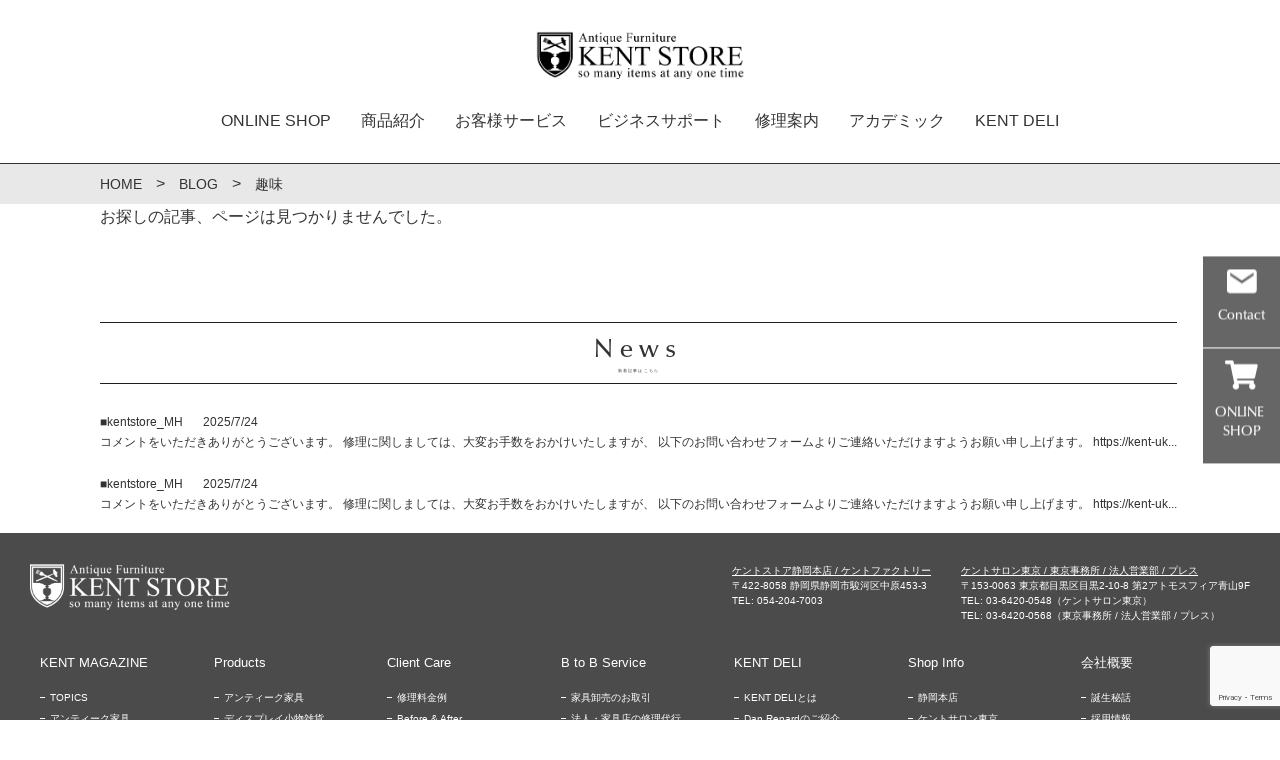

--- FILE ---
content_type: text/html; charset=UTF-8
request_url: https://kent-uk.com/media_tag/%E8%B6%A3%E5%91%B3/
body_size: 27217
content:
<!DOCTYPE html>
<html lang="ja">

<head>
  <meta charset="utf-8">
  <title>アンティーク家具のKENT STORE</title>
  <meta name="description" content="アンティーク家具のオンラインショップケントストアでは英国全土より選び抜かれた確かな商品を輸入し、優秀な家具職人が修理して販売。アンティークの良さを壊さずに、日本のお客様にご満足いただける品質でお届けします。">
  <meta name="viewport" content="width=device-width,initial-scale=1.0,minimum-scale=1.0">
  <meta http-equiv="Pragma" content="no-cache">



  <script>
    (function(doc, win) {
      function main() {
        // GoogleAdSense読込み
        var ad = doc.createElement('script');
        ad.type = 'text/javascript';
        ad.async = true;
        ad.src = 'https://platform.twitter.com/widgets.js';
        var sc = doc.getElementsByTagName('script')[0];
        sc.parentNode.insertBefore(ad, sc);
      }

      // 遅延読込み
      var lazyLoad = false;

      function onLazyLoad() {
        if (lazyLoad === false) {
          // 複数呼び出し回避 + イベント解除
          lazyLoad = true;
          win.removeEventListener('scroll', onLazyLoad);
          win.removeEventListener('mousemove', onLazyLoad);
          win.removeEventListener('mousedown', onLazyLoad);
          win.removeEventListener('touchstart', onLazyLoad);

          main();
        }
      }
      win.addEventListener('scroll', onLazyLoad);
      win.addEventListener('mousemove', onLazyLoad);
      win.addEventListener('mousedown', onLazyLoad);
      win.addEventListener('touchstart', onLazyLoad);
      win.addEventListener('load', function() {
        // ドキュメント途中（更新時 or ページ内リンク）
        if (doc.documentElement.scrollTop != 0 || doc.body.scrollTop != 0) {
          onLazyLoad();
        }
      });
    })(document, window);
  </script>


  <!--[if IE]>
	<script>document.createElement( "picture" );</script>
	<script src="https://cdnjs.cloudflare.com/ajax/libs/picturefill/3.0.2/picturefill.min.js" integrity="sha512-Nh/FthCqOFq56kGp1DsNb6GKK29iIv2ZJc7Fylln1WRrWpeE5LjSBWeAp61dkBASDxZT12aL9mZyIrhsAqgRpw==" crossorigin="anonymous"></script>
<![endif]-->
  <title>趣味 | 【世界基準の品質】英国アンティーク家具専門販売店｜KENT STORE ケントストア | 30年の歴史と修理</title>

		<!-- All in One SEO Pro 4.3.4.1 - aioseo.com -->
		<meta name="robots" content="max-image-preview:large" />
		<link rel="canonical" href="https://kent-uk.com/media_tag/%E8%B6%A3%E5%91%B3/" />
		<meta name="generator" content="All in One SEO Pro (AIOSEO) 4.3.4.1 " />
		<meta property="og:locale" content="ja_JP" />
		<meta property="og:site_name" content="【世界基準の品質】英国アンティーク家具専門販売店｜KENT STORE ケントストア | 30年の歴史と修理 | 国内最大規模の英国アンティーク家具販売とイギリスアンティーク家具の専門修理工場で高品質で安心のアンティーク家具を全国へお届け。全国どこからでもオンラインショップで通販できます。" />
		<meta property="og:type" content="article" />
		<meta property="og:title" content="趣味 | 【世界基準の品質】英国アンティーク家具専門販売店｜KENT STORE ケントストア | 30年の歴史と修理" />
		<meta property="og:url" content="https://kent-uk.com/media_tag/%E8%B6%A3%E5%91%B3/" />
		<meta property="article:publisher" content="https://www.facebook.com/kent.store.shizuoka/" />
		<meta name="twitter:card" content="summary" />
		<meta name="twitter:site" content="@kent_antiques" />
		<meta name="twitter:title" content="趣味 | 【世界基準の品質】英国アンティーク家具専門販売店｜KENT STORE ケントストア | 30年の歴史と修理" />
		<script type="application/ld+json" class="aioseo-schema">
			{"@context":"https:\/\/schema.org","@graph":[{"@type":"BreadcrumbList","@id":"https:\/\/kent-uk.com\/media_tag\/%E8%B6%A3%E5%91%B3\/#breadcrumblist","itemListElement":[{"@type":"ListItem","@id":"https:\/\/kent-uk.com\/#listItem","position":1,"item":{"@type":"WebPage","@id":"https:\/\/kent-uk.com\/","name":"\u5bb6","description":"\u56fd\u5185\u6700\u5927\u898f\u6a21\u306e\u82f1\u56fd\u30a2\u30f3\u30c6\u30a3\u30fc\u30af\u5bb6\u5177\u8ca9\u58f2\u3068\u30a4\u30ae\u30ea\u30b9\u30a2\u30f3\u30c6\u30a3\u30fc\u30af\u5bb6\u5177\u306e\u5c02\u9580\u4fee\u7406\u5de5\u5834\u3067\u9ad8\u54c1\u8cea\u3067\u5b89\u5fc3\u306e\u30a2\u30f3\u30c6\u30a3\u30fc\u30af\u5bb6\u5177\u3092\u5168\u56fd\u3078\u304a\u5c4a\u3051\u3002\u5168\u56fd\u3069\u3053\u304b\u3089\u3067\u3082\u30aa\u30f3\u30e9\u30a4\u30f3\u30b7\u30e7\u30c3\u30d7\u3067\u901a\u8ca9\u3067\u304d\u307e\u3059\u3002","url":"https:\/\/kent-uk.com\/"},"nextItem":"https:\/\/kent-uk.com\/media_tag\/%e8%b6%a3%e5%91%b3\/#listItem"},{"@type":"ListItem","@id":"https:\/\/kent-uk.com\/media_tag\/%e8%b6%a3%e5%91%b3\/#listItem","position":2,"item":{"@type":"WebPage","@id":"https:\/\/kent-uk.com\/media_tag\/%e8%b6%a3%e5%91%b3\/","name":"\u8da3\u5473","url":"https:\/\/kent-uk.com\/media_tag\/%e8%b6%a3%e5%91%b3\/"},"previousItem":"https:\/\/kent-uk.com\/#listItem"}]},{"@type":"CollectionPage","@id":"https:\/\/kent-uk.com\/media_tag\/%E8%B6%A3%E5%91%B3\/#collectionpage","url":"https:\/\/kent-uk.com\/media_tag\/%E8%B6%A3%E5%91%B3\/","name":"\u8da3\u5473 | \u3010\u4e16\u754c\u57fa\u6e96\u306e\u54c1\u8cea\u3011\u82f1\u56fd\u30a2\u30f3\u30c6\u30a3\u30fc\u30af\u5bb6\u5177\u5c02\u9580\u8ca9\u58f2\u5e97\uff5cKENT STORE \u30b1\u30f3\u30c8\u30b9\u30c8\u30a2 | 30\u5e74\u306e\u6b74\u53f2\u3068\u4fee\u7406","inLanguage":"ja","isPartOf":{"@id":"https:\/\/kent-uk.com\/#website"},"breadcrumb":{"@id":"https:\/\/kent-uk.com\/media_tag\/%E8%B6%A3%E5%91%B3\/#breadcrumblist"}},{"@type":"Organization","@id":"https:\/\/kent-uk.com\/#organization","name":"\u30b1\u30f3\u30c8\u30b9\u30c8\u30a2","url":"https:\/\/kent-uk.com\/","logo":{"@type":"ImageObject","url":"https:\/\/kent-uk.com\/wp-content\/uploads\/2020\/08\/newslogo.jpg","@id":"https:\/\/kent-uk.com\/#organizationLogo","width":659,"height":494,"caption":"\u30a4\u30ae\u30ea\u30b9\u306e\u30a2\u30f3\u30c6\u30a3\u30fc\u30af\u5bb6\u5177\u30b7\u30e7\u30c3\u30d7\u30b1\u30f3\u30c8"},"image":{"@id":"https:\/\/kent-uk.com\/#organizationLogo"},"sameAs":["https:\/\/www.facebook.com\/kent.store.shizuoka\/","https:\/\/twitter.com\/kent_antiques","https:\/\/www.instagram.com\/kent_antiques\/","https:\/\/www.youtube.com\/channel\/UC99Eygj-a2HV2Xou42elnDg"],"contactPoint":{"@type":"ContactPoint","telephone":"+81364200568","contactType":"Sales"}},{"@type":"WebSite","@id":"https:\/\/kent-uk.com\/#website","url":"https:\/\/kent-uk.com\/","name":"\u30a2\u30f3\u30c6\u30a3\u30fc\u30af\u5bb6\u5177\u5c02\u9580\u30b7\u30e7\u30c3\u30d7\u3010\u516c\u5f0f\u3011KENT STORE \u30b1\u30f3\u30c8\u30b9\u30c8\u30a2 \u2758 \u30a2\u30f3\u30c6\u30a3\u30fc\u30af\u5bb6\u5177\u3068\u4fee\u7406","alternateName":"\u82f1\u56fd\u30a2\u30f3\u30c6\u30a3\u30fc\u30af\u5bb6\u5177\u8ca9\u58f2\u306e\u30b1\u30f3\u30c8\u30b9\u30c8\u30a2","description":"\u56fd\u5185\u6700\u5927\u898f\u6a21\u306e\u82f1\u56fd\u30a2\u30f3\u30c6\u30a3\u30fc\u30af\u5bb6\u5177\u8ca9\u58f2\u3068\u30a4\u30ae\u30ea\u30b9\u30a2\u30f3\u30c6\u30a3\u30fc\u30af\u5bb6\u5177\u306e\u5c02\u9580\u4fee\u7406\u5de5\u5834\u3067\u9ad8\u54c1\u8cea\u3067\u5b89\u5fc3\u306e\u30a2\u30f3\u30c6\u30a3\u30fc\u30af\u5bb6\u5177\u3092\u5168\u56fd\u3078\u304a\u5c4a\u3051\u3002\u5168\u56fd\u3069\u3053\u304b\u3089\u3067\u3082\u30aa\u30f3\u30e9\u30a4\u30f3\u30b7\u30e7\u30c3\u30d7\u3067\u901a\u8ca9\u3067\u304d\u307e\u3059\u3002","inLanguage":"ja","publisher":{"@id":"https:\/\/kent-uk.com\/#organization"}}]}
		</script>
		<!-- All in One SEO Pro -->

<script id="wpp-js" src="https://kent-uk.com/wp-content/plugins/wordpress-popular-posts/assets/js/wpp.min.js?ver=7.3.3" data-sampling="0" data-sampling-rate="100" data-api-url="https://kent-uk.com/wp-json/wordpress-popular-posts" data-post-id="0" data-token="e2395adefb" data-lang="0" data-debug="0" type="text/javascript"></script>
<link rel="alternate" type="application/rss+xml" title="【世界基準の品質】英国アンティーク家具専門販売店｜KENT STORE ケントストア | 30年の歴史と修理 &raquo; 趣味 Media Tag のフィード" href="https://kent-uk.com/media_tag/%e8%b6%a3%e5%91%b3/feed/" />
<link rel='stylesheet' id='wp-block-library-css'  href='https://kent-uk.com/wp-includes/css/dist/block-library/style.min.css' type='text/css' media='all' />
<style id='global-styles-inline-css' type='text/css'>
body{--wp--preset--color--black: #000000;--wp--preset--color--cyan-bluish-gray: #abb8c3;--wp--preset--color--white: #ffffff;--wp--preset--color--pale-pink: #f78da7;--wp--preset--color--vivid-red: #cf2e2e;--wp--preset--color--luminous-vivid-orange: #ff6900;--wp--preset--color--luminous-vivid-amber: #fcb900;--wp--preset--color--light-green-cyan: #7bdcb5;--wp--preset--color--vivid-green-cyan: #00d084;--wp--preset--color--pale-cyan-blue: #8ed1fc;--wp--preset--color--vivid-cyan-blue: #0693e3;--wp--preset--color--vivid-purple: #9b51e0;--wp--preset--gradient--vivid-cyan-blue-to-vivid-purple: linear-gradient(135deg,rgba(6,147,227,1) 0%,rgb(155,81,224) 100%);--wp--preset--gradient--light-green-cyan-to-vivid-green-cyan: linear-gradient(135deg,rgb(122,220,180) 0%,rgb(0,208,130) 100%);--wp--preset--gradient--luminous-vivid-amber-to-luminous-vivid-orange: linear-gradient(135deg,rgba(252,185,0,1) 0%,rgba(255,105,0,1) 100%);--wp--preset--gradient--luminous-vivid-orange-to-vivid-red: linear-gradient(135deg,rgba(255,105,0,1) 0%,rgb(207,46,46) 100%);--wp--preset--gradient--very-light-gray-to-cyan-bluish-gray: linear-gradient(135deg,rgb(238,238,238) 0%,rgb(169,184,195) 100%);--wp--preset--gradient--cool-to-warm-spectrum: linear-gradient(135deg,rgb(74,234,220) 0%,rgb(151,120,209) 20%,rgb(207,42,186) 40%,rgb(238,44,130) 60%,rgb(251,105,98) 80%,rgb(254,248,76) 100%);--wp--preset--gradient--blush-light-purple: linear-gradient(135deg,rgb(255,206,236) 0%,rgb(152,150,240) 100%);--wp--preset--gradient--blush-bordeaux: linear-gradient(135deg,rgb(254,205,165) 0%,rgb(254,45,45) 50%,rgb(107,0,62) 100%);--wp--preset--gradient--luminous-dusk: linear-gradient(135deg,rgb(255,203,112) 0%,rgb(199,81,192) 50%,rgb(65,88,208) 100%);--wp--preset--gradient--pale-ocean: linear-gradient(135deg,rgb(255,245,203) 0%,rgb(182,227,212) 50%,rgb(51,167,181) 100%);--wp--preset--gradient--electric-grass: linear-gradient(135deg,rgb(202,248,128) 0%,rgb(113,206,126) 100%);--wp--preset--gradient--midnight: linear-gradient(135deg,rgb(2,3,129) 0%,rgb(40,116,252) 100%);--wp--preset--duotone--dark-grayscale: url('#wp-duotone-dark-grayscale');--wp--preset--duotone--grayscale: url('#wp-duotone-grayscale');--wp--preset--duotone--purple-yellow: url('#wp-duotone-purple-yellow');--wp--preset--duotone--blue-red: url('#wp-duotone-blue-red');--wp--preset--duotone--midnight: url('#wp-duotone-midnight');--wp--preset--duotone--magenta-yellow: url('#wp-duotone-magenta-yellow');--wp--preset--duotone--purple-green: url('#wp-duotone-purple-green');--wp--preset--duotone--blue-orange: url('#wp-duotone-blue-orange');--wp--preset--font-size--small: 13px;--wp--preset--font-size--medium: 20px;--wp--preset--font-size--large: 36px;--wp--preset--font-size--x-large: 42px;}.has-black-color{color: var(--wp--preset--color--black) !important;}.has-cyan-bluish-gray-color{color: var(--wp--preset--color--cyan-bluish-gray) !important;}.has-white-color{color: var(--wp--preset--color--white) !important;}.has-pale-pink-color{color: var(--wp--preset--color--pale-pink) !important;}.has-vivid-red-color{color: var(--wp--preset--color--vivid-red) !important;}.has-luminous-vivid-orange-color{color: var(--wp--preset--color--luminous-vivid-orange) !important;}.has-luminous-vivid-amber-color{color: var(--wp--preset--color--luminous-vivid-amber) !important;}.has-light-green-cyan-color{color: var(--wp--preset--color--light-green-cyan) !important;}.has-vivid-green-cyan-color{color: var(--wp--preset--color--vivid-green-cyan) !important;}.has-pale-cyan-blue-color{color: var(--wp--preset--color--pale-cyan-blue) !important;}.has-vivid-cyan-blue-color{color: var(--wp--preset--color--vivid-cyan-blue) !important;}.has-vivid-purple-color{color: var(--wp--preset--color--vivid-purple) !important;}.has-black-background-color{background-color: var(--wp--preset--color--black) !important;}.has-cyan-bluish-gray-background-color{background-color: var(--wp--preset--color--cyan-bluish-gray) !important;}.has-white-background-color{background-color: var(--wp--preset--color--white) !important;}.has-pale-pink-background-color{background-color: var(--wp--preset--color--pale-pink) !important;}.has-vivid-red-background-color{background-color: var(--wp--preset--color--vivid-red) !important;}.has-luminous-vivid-orange-background-color{background-color: var(--wp--preset--color--luminous-vivid-orange) !important;}.has-luminous-vivid-amber-background-color{background-color: var(--wp--preset--color--luminous-vivid-amber) !important;}.has-light-green-cyan-background-color{background-color: var(--wp--preset--color--light-green-cyan) !important;}.has-vivid-green-cyan-background-color{background-color: var(--wp--preset--color--vivid-green-cyan) !important;}.has-pale-cyan-blue-background-color{background-color: var(--wp--preset--color--pale-cyan-blue) !important;}.has-vivid-cyan-blue-background-color{background-color: var(--wp--preset--color--vivid-cyan-blue) !important;}.has-vivid-purple-background-color{background-color: var(--wp--preset--color--vivid-purple) !important;}.has-black-border-color{border-color: var(--wp--preset--color--black) !important;}.has-cyan-bluish-gray-border-color{border-color: var(--wp--preset--color--cyan-bluish-gray) !important;}.has-white-border-color{border-color: var(--wp--preset--color--white) !important;}.has-pale-pink-border-color{border-color: var(--wp--preset--color--pale-pink) !important;}.has-vivid-red-border-color{border-color: var(--wp--preset--color--vivid-red) !important;}.has-luminous-vivid-orange-border-color{border-color: var(--wp--preset--color--luminous-vivid-orange) !important;}.has-luminous-vivid-amber-border-color{border-color: var(--wp--preset--color--luminous-vivid-amber) !important;}.has-light-green-cyan-border-color{border-color: var(--wp--preset--color--light-green-cyan) !important;}.has-vivid-green-cyan-border-color{border-color: var(--wp--preset--color--vivid-green-cyan) !important;}.has-pale-cyan-blue-border-color{border-color: var(--wp--preset--color--pale-cyan-blue) !important;}.has-vivid-cyan-blue-border-color{border-color: var(--wp--preset--color--vivid-cyan-blue) !important;}.has-vivid-purple-border-color{border-color: var(--wp--preset--color--vivid-purple) !important;}.has-vivid-cyan-blue-to-vivid-purple-gradient-background{background: var(--wp--preset--gradient--vivid-cyan-blue-to-vivid-purple) !important;}.has-light-green-cyan-to-vivid-green-cyan-gradient-background{background: var(--wp--preset--gradient--light-green-cyan-to-vivid-green-cyan) !important;}.has-luminous-vivid-amber-to-luminous-vivid-orange-gradient-background{background: var(--wp--preset--gradient--luminous-vivid-amber-to-luminous-vivid-orange) !important;}.has-luminous-vivid-orange-to-vivid-red-gradient-background{background: var(--wp--preset--gradient--luminous-vivid-orange-to-vivid-red) !important;}.has-very-light-gray-to-cyan-bluish-gray-gradient-background{background: var(--wp--preset--gradient--very-light-gray-to-cyan-bluish-gray) !important;}.has-cool-to-warm-spectrum-gradient-background{background: var(--wp--preset--gradient--cool-to-warm-spectrum) !important;}.has-blush-light-purple-gradient-background{background: var(--wp--preset--gradient--blush-light-purple) !important;}.has-blush-bordeaux-gradient-background{background: var(--wp--preset--gradient--blush-bordeaux) !important;}.has-luminous-dusk-gradient-background{background: var(--wp--preset--gradient--luminous-dusk) !important;}.has-pale-ocean-gradient-background{background: var(--wp--preset--gradient--pale-ocean) !important;}.has-electric-grass-gradient-background{background: var(--wp--preset--gradient--electric-grass) !important;}.has-midnight-gradient-background{background: var(--wp--preset--gradient--midnight) !important;}.has-small-font-size{font-size: var(--wp--preset--font-size--small) !important;}.has-medium-font-size{font-size: var(--wp--preset--font-size--medium) !important;}.has-large-font-size{font-size: var(--wp--preset--font-size--large) !important;}.has-x-large-font-size{font-size: var(--wp--preset--font-size--x-large) !important;}
</style>
<link rel='stylesheet' id='contact-form-7-css'  href='https://kent-uk.com/wp-content/plugins/contact-form-7/includes/css/styles.css?ver=5.3.2' type='text/css' media='all' />
<link rel='stylesheet' id='contact-form-7-confirm-css'  href='https://kent-uk.com/wp-content/plugins/contact-form-7-add-confirm/includes/css/styles.css?ver=5.1' type='text/css' media='all' />
<link rel='stylesheet' id='google-language-translator-css'  href='https://kent-uk.com/wp-content/plugins/google-language-translator/css/style.css?ver=6.0.20' type='text/css' media='' />
<style id='extendify-gutenberg-patterns-and-templates-utilities-inline-css' type='text/css'>
.ext-absolute{position:absolute!important}.ext-relative{position:relative!important}.ext-top-base{top:var(--wp--style--block-gap,1.75rem)!important}.ext-top-lg{top:var(--extendify--spacing--large)!important}.ext--top-base{top:calc(var(--wp--style--block-gap, 1.75rem)*-1)!important}.ext--top-lg{top:calc(var(--extendify--spacing--large)*-1)!important}.ext-right-base{right:var(--wp--style--block-gap,1.75rem)!important}.ext-right-lg{right:var(--extendify--spacing--large)!important}.ext--right-base{right:calc(var(--wp--style--block-gap, 1.75rem)*-1)!important}.ext--right-lg{right:calc(var(--extendify--spacing--large)*-1)!important}.ext-bottom-base{bottom:var(--wp--style--block-gap,1.75rem)!important}.ext-bottom-lg{bottom:var(--extendify--spacing--large)!important}.ext--bottom-base{bottom:calc(var(--wp--style--block-gap, 1.75rem)*-1)!important}.ext--bottom-lg{bottom:calc(var(--extendify--spacing--large)*-1)!important}.ext-left-base{left:var(--wp--style--block-gap,1.75rem)!important}.ext-left-lg{left:var(--extendify--spacing--large)!important}.ext--left-base{left:calc(var(--wp--style--block-gap, 1.75rem)*-1)!important}.ext--left-lg{left:calc(var(--extendify--spacing--large)*-1)!important}.ext-order-1{order:1!important}.ext-order-2{order:2!important}.ext-col-auto{grid-column:auto!important}.ext-col-span-1{grid-column:span 1/span 1!important}.ext-col-span-2{grid-column:span 2/span 2!important}.ext-col-span-3{grid-column:span 3/span 3!important}.ext-col-span-4{grid-column:span 4/span 4!important}.ext-col-span-5{grid-column:span 5/span 5!important}.ext-col-span-6{grid-column:span 6/span 6!important}.ext-col-span-7{grid-column:span 7/span 7!important}.ext-col-span-8{grid-column:span 8/span 8!important}.ext-col-span-9{grid-column:span 9/span 9!important}.ext-col-span-10{grid-column:span 10/span 10!important}.ext-col-span-11{grid-column:span 11/span 11!important}.ext-col-span-12{grid-column:span 12/span 12!important}.ext-col-span-full{grid-column:1/-1!important}.ext-col-start-1{grid-column-start:1!important}.ext-col-start-2{grid-column-start:2!important}.ext-col-start-3{grid-column-start:3!important}.ext-col-start-4{grid-column-start:4!important}.ext-col-start-5{grid-column-start:5!important}.ext-col-start-6{grid-column-start:6!important}.ext-col-start-7{grid-column-start:7!important}.ext-col-start-8{grid-column-start:8!important}.ext-col-start-9{grid-column-start:9!important}.ext-col-start-10{grid-column-start:10!important}.ext-col-start-11{grid-column-start:11!important}.ext-col-start-12{grid-column-start:12!important}.ext-col-start-13{grid-column-start:13!important}.ext-col-start-auto{grid-column-start:auto!important}.ext-col-end-1{grid-column-end:1!important}.ext-col-end-2{grid-column-end:2!important}.ext-col-end-3{grid-column-end:3!important}.ext-col-end-4{grid-column-end:4!important}.ext-col-end-5{grid-column-end:5!important}.ext-col-end-6{grid-column-end:6!important}.ext-col-end-7{grid-column-end:7!important}.ext-col-end-8{grid-column-end:8!important}.ext-col-end-9{grid-column-end:9!important}.ext-col-end-10{grid-column-end:10!important}.ext-col-end-11{grid-column-end:11!important}.ext-col-end-12{grid-column-end:12!important}.ext-col-end-13{grid-column-end:13!important}.ext-col-end-auto{grid-column-end:auto!important}.ext-row-auto{grid-row:auto!important}.ext-row-span-1{grid-row:span 1/span 1!important}.ext-row-span-2{grid-row:span 2/span 2!important}.ext-row-span-3{grid-row:span 3/span 3!important}.ext-row-span-4{grid-row:span 4/span 4!important}.ext-row-span-5{grid-row:span 5/span 5!important}.ext-row-span-6{grid-row:span 6/span 6!important}.ext-row-span-full{grid-row:1/-1!important}.ext-row-start-1{grid-row-start:1!important}.ext-row-start-2{grid-row-start:2!important}.ext-row-start-3{grid-row-start:3!important}.ext-row-start-4{grid-row-start:4!important}.ext-row-start-5{grid-row-start:5!important}.ext-row-start-6{grid-row-start:6!important}.ext-row-start-7{grid-row-start:7!important}.ext-row-start-auto{grid-row-start:auto!important}.ext-row-end-1{grid-row-end:1!important}.ext-row-end-2{grid-row-end:2!important}.ext-row-end-3{grid-row-end:3!important}.ext-row-end-4{grid-row-end:4!important}.ext-row-end-5{grid-row-end:5!important}.ext-row-end-6{grid-row-end:6!important}.ext-row-end-7{grid-row-end:7!important}.ext-row-end-auto{grid-row-end:auto!important}.ext-m-0:not([style*=margin]){margin:0!important}.ext-m-auto:not([style*=margin]){margin:auto!important}.ext-m-base:not([style*=margin]){margin:var(--wp--style--block-gap,1.75rem)!important}.ext-m-lg:not([style*=margin]){margin:var(--extendify--spacing--large)!important}.ext--m-base:not([style*=margin]){margin:calc(var(--wp--style--block-gap, 1.75rem)*-1)!important}.ext--m-lg:not([style*=margin]){margin:calc(var(--extendify--spacing--large)*-1)!important}.ext-mx-0:not([style*=margin]){margin-left:0!important;margin-right:0!important}.ext-mx-auto:not([style*=margin]){margin-left:auto!important;margin-right:auto!important}.ext-mx-base:not([style*=margin]){margin-left:var(--wp--style--block-gap,1.75rem)!important;margin-right:var(--wp--style--block-gap,1.75rem)!important}.ext-mx-lg:not([style*=margin]){margin-left:var(--extendify--spacing--large)!important;margin-right:var(--extendify--spacing--large)!important}.ext--mx-base:not([style*=margin]){margin-left:calc(var(--wp--style--block-gap, 1.75rem)*-1)!important;margin-right:calc(var(--wp--style--block-gap, 1.75rem)*-1)!important}.ext--mx-lg:not([style*=margin]){margin-left:calc(var(--extendify--spacing--large)*-1)!important;margin-right:calc(var(--extendify--spacing--large)*-1)!important}.ext-my-0:not([style*=margin]){margin-bottom:0!important;margin-top:0!important}.ext-my-auto:not([style*=margin]){margin-bottom:auto!important;margin-top:auto!important}.ext-my-base:not([style*=margin]){margin-bottom:var(--wp--style--block-gap,1.75rem)!important;margin-top:var(--wp--style--block-gap,1.75rem)!important}.ext-my-lg:not([style*=margin]){margin-bottom:var(--extendify--spacing--large)!important;margin-top:var(--extendify--spacing--large)!important}.ext--my-base:not([style*=margin]){margin-bottom:calc(var(--wp--style--block-gap, 1.75rem)*-1)!important;margin-top:calc(var(--wp--style--block-gap, 1.75rem)*-1)!important}.ext--my-lg:not([style*=margin]){margin-bottom:calc(var(--extendify--spacing--large)*-1)!important;margin-top:calc(var(--extendify--spacing--large)*-1)!important}.ext-mt-0:not([style*=margin]){margin-top:0!important}.ext-mt-auto:not([style*=margin]){margin-top:auto!important}.ext-mt-base:not([style*=margin]){margin-top:var(--wp--style--block-gap,1.75rem)!important}.ext-mt-lg:not([style*=margin]){margin-top:var(--extendify--spacing--large)!important}.ext--mt-base:not([style*=margin]){margin-top:calc(var(--wp--style--block-gap, 1.75rem)*-1)!important}.ext--mt-lg:not([style*=margin]){margin-top:calc(var(--extendify--spacing--large)*-1)!important}.ext-mr-0:not([style*=margin]){margin-right:0!important}.ext-mr-auto:not([style*=margin]){margin-right:auto!important}.ext-mr-base:not([style*=margin]){margin-right:var(--wp--style--block-gap,1.75rem)!important}.ext-mr-lg:not([style*=margin]){margin-right:var(--extendify--spacing--large)!important}.ext--mr-base:not([style*=margin]){margin-right:calc(var(--wp--style--block-gap, 1.75rem)*-1)!important}.ext--mr-lg:not([style*=margin]){margin-right:calc(var(--extendify--spacing--large)*-1)!important}.ext-mb-0:not([style*=margin]){margin-bottom:0!important}.ext-mb-auto:not([style*=margin]){margin-bottom:auto!important}.ext-mb-base:not([style*=margin]){margin-bottom:var(--wp--style--block-gap,1.75rem)!important}.ext-mb-lg:not([style*=margin]){margin-bottom:var(--extendify--spacing--large)!important}.ext--mb-base:not([style*=margin]){margin-bottom:calc(var(--wp--style--block-gap, 1.75rem)*-1)!important}.ext--mb-lg:not([style*=margin]){margin-bottom:calc(var(--extendify--spacing--large)*-1)!important}.ext-ml-0:not([style*=margin]){margin-left:0!important}.ext-ml-auto:not([style*=margin]){margin-left:auto!important}.ext-ml-base:not([style*=margin]){margin-left:var(--wp--style--block-gap,1.75rem)!important}.ext-ml-lg:not([style*=margin]){margin-left:var(--extendify--spacing--large)!important}.ext--ml-base:not([style*=margin]){margin-left:calc(var(--wp--style--block-gap, 1.75rem)*-1)!important}.ext--ml-lg:not([style*=margin]){margin-left:calc(var(--extendify--spacing--large)*-1)!important}.ext-block{display:block!important}.ext-inline-block{display:inline-block!important}.ext-inline{display:inline!important}.ext-flex{display:flex!important}.ext-inline-flex{display:inline-flex!important}.ext-grid{display:grid!important}.ext-inline-grid{display:inline-grid!important}.ext-hidden{display:none!important}.ext-w-auto{width:auto!important}.ext-w-full{width:100%!important}.ext-max-w-full{max-width:100%!important}.ext-flex-1{flex:1 1 0%!important}.ext-flex-auto{flex:1 1 auto!important}.ext-flex-initial{flex:0 1 auto!important}.ext-flex-none{flex:none!important}.ext-flex-shrink-0{flex-shrink:0!important}.ext-flex-shrink{flex-shrink:1!important}.ext-flex-grow-0{flex-grow:0!important}.ext-flex-grow{flex-grow:1!important}.ext-list-none{list-style-type:none!important}.ext-grid-cols-1{grid-template-columns:repeat(1,minmax(0,1fr))!important}.ext-grid-cols-2{grid-template-columns:repeat(2,minmax(0,1fr))!important}.ext-grid-cols-3{grid-template-columns:repeat(3,minmax(0,1fr))!important}.ext-grid-cols-4{grid-template-columns:repeat(4,minmax(0,1fr))!important}.ext-grid-cols-5{grid-template-columns:repeat(5,minmax(0,1fr))!important}.ext-grid-cols-6{grid-template-columns:repeat(6,minmax(0,1fr))!important}.ext-grid-cols-7{grid-template-columns:repeat(7,minmax(0,1fr))!important}.ext-grid-cols-8{grid-template-columns:repeat(8,minmax(0,1fr))!important}.ext-grid-cols-9{grid-template-columns:repeat(9,minmax(0,1fr))!important}.ext-grid-cols-10{grid-template-columns:repeat(10,minmax(0,1fr))!important}.ext-grid-cols-11{grid-template-columns:repeat(11,minmax(0,1fr))!important}.ext-grid-cols-12{grid-template-columns:repeat(12,minmax(0,1fr))!important}.ext-grid-cols-none{grid-template-columns:none!important}.ext-grid-rows-1{grid-template-rows:repeat(1,minmax(0,1fr))!important}.ext-grid-rows-2{grid-template-rows:repeat(2,minmax(0,1fr))!important}.ext-grid-rows-3{grid-template-rows:repeat(3,minmax(0,1fr))!important}.ext-grid-rows-4{grid-template-rows:repeat(4,minmax(0,1fr))!important}.ext-grid-rows-5{grid-template-rows:repeat(5,minmax(0,1fr))!important}.ext-grid-rows-6{grid-template-rows:repeat(6,minmax(0,1fr))!important}.ext-grid-rows-none{grid-template-rows:none!important}.ext-flex-row{flex-direction:row!important}.ext-flex-row-reverse{flex-direction:row-reverse!important}.ext-flex-col{flex-direction:column!important}.ext-flex-col-reverse{flex-direction:column-reverse!important}.ext-flex-wrap{flex-wrap:wrap!important}.ext-flex-wrap-reverse{flex-wrap:wrap-reverse!important}.ext-flex-nowrap{flex-wrap:nowrap!important}.ext-items-start{align-items:flex-start!important}.ext-items-end{align-items:flex-end!important}.ext-items-center{align-items:center!important}.ext-items-baseline{align-items:baseline!important}.ext-items-stretch{align-items:stretch!important}.ext-justify-start{justify-content:flex-start!important}.ext-justify-end{justify-content:flex-end!important}.ext-justify-center{justify-content:center!important}.ext-justify-between{justify-content:space-between!important}.ext-justify-around{justify-content:space-around!important}.ext-justify-evenly{justify-content:space-evenly!important}.ext-justify-items-start{justify-items:start!important}.ext-justify-items-end{justify-items:end!important}.ext-justify-items-center{justify-items:center!important}.ext-justify-items-stretch{justify-items:stretch!important}.ext-gap-0{gap:0!important}.ext-gap-base{gap:var(--wp--style--block-gap,1.75rem)!important}.ext-gap-lg{gap:var(--extendify--spacing--large)!important}.ext-gap-x-0{-moz-column-gap:0!important;column-gap:0!important}.ext-gap-x-base{-moz-column-gap:var(--wp--style--block-gap,1.75rem)!important;column-gap:var(--wp--style--block-gap,1.75rem)!important}.ext-gap-x-lg{-moz-column-gap:var(--extendify--spacing--large)!important;column-gap:var(--extendify--spacing--large)!important}.ext-gap-y-0{row-gap:0!important}.ext-gap-y-base{row-gap:var(--wp--style--block-gap,1.75rem)!important}.ext-gap-y-lg{row-gap:var(--extendify--spacing--large)!important}.ext-justify-self-auto{justify-self:auto!important}.ext-justify-self-start{justify-self:start!important}.ext-justify-self-end{justify-self:end!important}.ext-justify-self-center{justify-self:center!important}.ext-justify-self-stretch{justify-self:stretch!important}.ext-rounded-none{border-radius:0!important}.ext-rounded-full{border-radius:9999px!important}.ext-rounded-t-none{border-top-left-radius:0!important;border-top-right-radius:0!important}.ext-rounded-t-full{border-top-left-radius:9999px!important;border-top-right-radius:9999px!important}.ext-rounded-r-none{border-bottom-right-radius:0!important;border-top-right-radius:0!important}.ext-rounded-r-full{border-bottom-right-radius:9999px!important;border-top-right-radius:9999px!important}.ext-rounded-b-none{border-bottom-left-radius:0!important;border-bottom-right-radius:0!important}.ext-rounded-b-full{border-bottom-left-radius:9999px!important;border-bottom-right-radius:9999px!important}.ext-rounded-l-none{border-bottom-left-radius:0!important;border-top-left-radius:0!important}.ext-rounded-l-full{border-bottom-left-radius:9999px!important;border-top-left-radius:9999px!important}.ext-rounded-tl-none{border-top-left-radius:0!important}.ext-rounded-tl-full{border-top-left-radius:9999px!important}.ext-rounded-tr-none{border-top-right-radius:0!important}.ext-rounded-tr-full{border-top-right-radius:9999px!important}.ext-rounded-br-none{border-bottom-right-radius:0!important}.ext-rounded-br-full{border-bottom-right-radius:9999px!important}.ext-rounded-bl-none{border-bottom-left-radius:0!important}.ext-rounded-bl-full{border-bottom-left-radius:9999px!important}.ext-border-0{border-width:0!important}.ext-border-t-0{border-top-width:0!important}.ext-border-r-0{border-right-width:0!important}.ext-border-b-0{border-bottom-width:0!important}.ext-border-l-0{border-left-width:0!important}.ext-p-0:not([style*=padding]){padding:0!important}.ext-p-base:not([style*=padding]){padding:var(--wp--style--block-gap,1.75rem)!important}.ext-p-lg:not([style*=padding]){padding:var(--extendify--spacing--large)!important}.ext-px-0:not([style*=padding]){padding-left:0!important;padding-right:0!important}.ext-px-base:not([style*=padding]){padding-left:var(--wp--style--block-gap,1.75rem)!important;padding-right:var(--wp--style--block-gap,1.75rem)!important}.ext-px-lg:not([style*=padding]){padding-left:var(--extendify--spacing--large)!important;padding-right:var(--extendify--spacing--large)!important}.ext-py-0:not([style*=padding]){padding-bottom:0!important;padding-top:0!important}.ext-py-base:not([style*=padding]){padding-bottom:var(--wp--style--block-gap,1.75rem)!important;padding-top:var(--wp--style--block-gap,1.75rem)!important}.ext-py-lg:not([style*=padding]){padding-bottom:var(--extendify--spacing--large)!important;padding-top:var(--extendify--spacing--large)!important}.ext-pt-0:not([style*=padding]){padding-top:0!important}.ext-pt-base:not([style*=padding]){padding-top:var(--wp--style--block-gap,1.75rem)!important}.ext-pt-lg:not([style*=padding]){padding-top:var(--extendify--spacing--large)!important}.ext-pr-0:not([style*=padding]){padding-right:0!important}.ext-pr-base:not([style*=padding]){padding-right:var(--wp--style--block-gap,1.75rem)!important}.ext-pr-lg:not([style*=padding]){padding-right:var(--extendify--spacing--large)!important}.ext-pb-0:not([style*=padding]){padding-bottom:0!important}.ext-pb-base:not([style*=padding]){padding-bottom:var(--wp--style--block-gap,1.75rem)!important}.ext-pb-lg:not([style*=padding]){padding-bottom:var(--extendify--spacing--large)!important}.ext-pl-0:not([style*=padding]){padding-left:0!important}.ext-pl-base:not([style*=padding]){padding-left:var(--wp--style--block-gap,1.75rem)!important}.ext-pl-lg:not([style*=padding]){padding-left:var(--extendify--spacing--large)!important}.ext-text-left{text-align:left!important}.ext-text-center{text-align:center!important}.ext-text-right{text-align:right!important}.ext-leading-none{line-height:1!important}.ext-leading-tight{line-height:1.25!important}.ext-leading-snug{line-height:1.375!important}.ext-leading-normal{line-height:1.5!important}.ext-leading-relaxed{line-height:1.625!important}.ext-leading-loose{line-height:2!important}.clip-path--rhombus img{-webkit-clip-path:polygon(15% 6%,80% 29%,84% 93%,23% 69%);clip-path:polygon(15% 6%,80% 29%,84% 93%,23% 69%)}.clip-path--diamond img{-webkit-clip-path:polygon(5% 29%,60% 2%,91% 64%,36% 89%);clip-path:polygon(5% 29%,60% 2%,91% 64%,36% 89%)}.clip-path--rhombus-alt img{-webkit-clip-path:polygon(14% 9%,85% 24%,91% 89%,19% 76%);clip-path:polygon(14% 9%,85% 24%,91% 89%,19% 76%)}.wp-block-columns[class*=fullwidth-cols]{margin-bottom:unset}.wp-block-column.editor\:pointer-events-none{margin-bottom:0!important;margin-top:0!important}.is-root-container.block-editor-block-list__layout>[data-align=full]:not(:first-of-type)>.wp-block-column.editor\:pointer-events-none,.is-root-container.block-editor-block-list__layout>[data-align=wide]>.wp-block-column.editor\:pointer-events-none{margin-top:calc(var(--wp--style--block-gap, 28px)*-1)!important}.ext .wp-block-columns .wp-block-column[style*=padding]{padding-left:0!important;padding-right:0!important}.ext .wp-block-columns+.wp-block-columns:not([class*=mt-]):not([class*=my-]):not([style*=margin]){margin-top:0!important}[class*=fullwidth-cols] .wp-block-column:first-child,[class*=fullwidth-cols] .wp-block-group:first-child{margin-top:0}[class*=fullwidth-cols] .wp-block-column:last-child,[class*=fullwidth-cols] .wp-block-group:last-child{margin-bottom:0}[class*=fullwidth-cols] .wp-block-column:first-child>*,[class*=fullwidth-cols] .wp-block-column>:first-child{margin-top:0}.ext .is-not-stacked-on-mobile .wp-block-column,[class*=fullwidth-cols] .wp-block-column>:last-child{margin-bottom:0}.wp-block-columns[class*=fullwidth-cols]:not(.is-not-stacked-on-mobile)>.wp-block-column:not(:last-child){margin-bottom:var(--wp--style--block-gap,1.75rem)}@media (min-width:782px){.wp-block-columns[class*=fullwidth-cols]:not(.is-not-stacked-on-mobile)>.wp-block-column:not(:last-child){margin-bottom:0}}.wp-block-columns[class*=fullwidth-cols].is-not-stacked-on-mobile>.wp-block-column{margin-bottom:0!important}@media (min-width:600px) and (max-width:781px){.wp-block-columns[class*=fullwidth-cols]:not(.is-not-stacked-on-mobile)>.wp-block-column:nth-child(2n){margin-left:var(--wp--style--block-gap,2em)}}@media (max-width:781px){.tablet\:fullwidth-cols.wp-block-columns:not(.is-not-stacked-on-mobile){flex-wrap:wrap}.tablet\:fullwidth-cols.wp-block-columns:not(.is-not-stacked-on-mobile)>.wp-block-column,.tablet\:fullwidth-cols.wp-block-columns:not(.is-not-stacked-on-mobile)>.wp-block-column:not([style*=margin]){margin-left:0!important}.tablet\:fullwidth-cols.wp-block-columns:not(.is-not-stacked-on-mobile)>.wp-block-column{flex-basis:100%!important}}@media (max-width:1079px){.desktop\:fullwidth-cols.wp-block-columns:not(.is-not-stacked-on-mobile){flex-wrap:wrap}.desktop\:fullwidth-cols.wp-block-columns:not(.is-not-stacked-on-mobile)>.wp-block-column,.desktop\:fullwidth-cols.wp-block-columns:not(.is-not-stacked-on-mobile)>.wp-block-column:not([style*=margin]){margin-left:0!important}.desktop\:fullwidth-cols.wp-block-columns:not(.is-not-stacked-on-mobile)>.wp-block-column{flex-basis:100%!important}.desktop\:fullwidth-cols.wp-block-columns:not(.is-not-stacked-on-mobile)>.wp-block-column:not(:last-child){margin-bottom:var(--wp--style--block-gap,1.75rem)!important}}.direction-rtl{direction:rtl}.direction-ltr{direction:ltr}.is-style-inline-list{padding-left:0!important}.is-style-inline-list li{list-style-type:none!important}@media (min-width:782px){.is-style-inline-list li{display:inline!important;margin-right:var(--wp--style--block-gap,1.75rem)!important}}@media (min-width:782px){.is-style-inline-list li:first-child{margin-left:0!important}}@media (min-width:782px){.is-style-inline-list li:last-child{margin-right:0!important}}.bring-to-front{position:relative;z-index:10}.text-stroke{-webkit-text-stroke-color:var(--wp--preset--color--background)}.text-stroke,.text-stroke--primary{-webkit-text-stroke-width:var(
        --wp--custom--typography--text-stroke-width,2px
    )}.text-stroke--primary{-webkit-text-stroke-color:var(--wp--preset--color--primary)}.text-stroke--secondary{-webkit-text-stroke-width:var(
        --wp--custom--typography--text-stroke-width,2px
    );-webkit-text-stroke-color:var(--wp--preset--color--secondary)}.editor\:no-caption .block-editor-rich-text__editable{display:none!important}.editor\:no-inserter .wp-block-column:not(.is-selected)>.block-list-appender,.editor\:no-inserter .wp-block-cover__inner-container>.block-list-appender,.editor\:no-inserter .wp-block-group__inner-container>.block-list-appender,.editor\:no-inserter>.block-list-appender{display:none}.editor\:no-resize .components-resizable-box__handle,.editor\:no-resize .components-resizable-box__handle:after,.editor\:no-resize .components-resizable-box__side-handle:before{display:none;pointer-events:none}.editor\:no-resize .components-resizable-box__container{display:block}.editor\:pointer-events-none{pointer-events:none}.is-style-angled{justify-content:flex-end}.ext .is-style-angled>[class*=_inner-container],.is-style-angled{align-items:center}.is-style-angled .wp-block-cover__image-background,.is-style-angled .wp-block-cover__video-background{-webkit-clip-path:polygon(0 0,30% 0,50% 100%,0 100%);clip-path:polygon(0 0,30% 0,50% 100%,0 100%);z-index:1}@media (min-width:782px){.is-style-angled .wp-block-cover__image-background,.is-style-angled .wp-block-cover__video-background{-webkit-clip-path:polygon(0 0,55% 0,65% 100%,0 100%);clip-path:polygon(0 0,55% 0,65% 100%,0 100%)}}.has-foreground-color{color:var(--wp--preset--color--foreground,#000)!important}.has-foreground-background-color{background-color:var(--wp--preset--color--foreground,#000)!important}.has-background-color{color:var(--wp--preset--color--background,#fff)!important}.has-background-background-color{background-color:var(--wp--preset--color--background,#fff)!important}.has-primary-color{color:var(--wp--preset--color--primary,#4b5563)!important}.has-primary-background-color{background-color:var(--wp--preset--color--primary,#4b5563)!important}.has-secondary-color{color:var(--wp--preset--color--secondary,#9ca3af)!important}.has-secondary-background-color{background-color:var(--wp--preset--color--secondary,#9ca3af)!important}.ext.has-text-color h1,.ext.has-text-color h2,.ext.has-text-color h3,.ext.has-text-color h4,.ext.has-text-color h5,.ext.has-text-color h6,.ext.has-text-color p{color:currentColor}.has-white-color{color:var(--wp--preset--color--white,#fff)!important}.has-black-color{color:var(--wp--preset--color--black,#000)!important}.has-ext-foreground-background-color{background-color:var(
        --wp--preset--color--foreground,var(--wp--preset--color--black,#000)
    )!important}.has-ext-primary-background-color{background-color:var(
        --wp--preset--color--primary,var(--wp--preset--color--cyan-bluish-gray,#000)
    )!important}.wp-block-button__link.has-black-background-color{border-color:var(--wp--preset--color--black,#000)}.wp-block-button__link.has-white-background-color{border-color:var(--wp--preset--color--white,#fff)}.has-ext-small-font-size{font-size:var(--wp--preset--font-size--ext-small)!important}.has-ext-medium-font-size{font-size:var(--wp--preset--font-size--ext-medium)!important}.has-ext-large-font-size{font-size:var(--wp--preset--font-size--ext-large)!important;line-height:1.2}.has-ext-x-large-font-size{font-size:var(--wp--preset--font-size--ext-x-large)!important;line-height:1}.has-ext-xx-large-font-size{font-size:var(--wp--preset--font-size--ext-xx-large)!important;line-height:1}.has-ext-x-large-font-size:not([style*=line-height]),.has-ext-xx-large-font-size:not([style*=line-height]){line-height:1.1}.ext .wp-block-group>*{margin-bottom:0;margin-top:0}.ext .wp-block-group>*+*{margin-bottom:0}.ext .wp-block-group>*+*,.ext h2{margin-top:var(--wp--style--block-gap,1.75rem)}.ext h2{margin-bottom:var(--wp--style--block-gap,1.75rem)}.has-ext-x-large-font-size+h3,.has-ext-x-large-font-size+p{margin-top:.5rem}.ext .wp-block-buttons>.wp-block-button.wp-block-button__width-25{min-width:12rem;width:calc(25% - var(--wp--style--block-gap, .5em)*.75)}.ext .ext-grid>[class*=_inner-container]{display:grid}.ext>[class*=_inner-container]>.ext-grid:not([class*=columns]),.ext>[class*=_inner-container]>.wp-block>.ext-grid:not([class*=columns]){display:initial!important}.ext .ext-grid-cols-1>[class*=_inner-container]{grid-template-columns:repeat(1,minmax(0,1fr))!important}.ext .ext-grid-cols-2>[class*=_inner-container]{grid-template-columns:repeat(2,minmax(0,1fr))!important}.ext .ext-grid-cols-3>[class*=_inner-container]{grid-template-columns:repeat(3,minmax(0,1fr))!important}.ext .ext-grid-cols-4>[class*=_inner-container]{grid-template-columns:repeat(4,minmax(0,1fr))!important}.ext .ext-grid-cols-5>[class*=_inner-container]{grid-template-columns:repeat(5,minmax(0,1fr))!important}.ext .ext-grid-cols-6>[class*=_inner-container]{grid-template-columns:repeat(6,minmax(0,1fr))!important}.ext .ext-grid-cols-7>[class*=_inner-container]{grid-template-columns:repeat(7,minmax(0,1fr))!important}.ext .ext-grid-cols-8>[class*=_inner-container]{grid-template-columns:repeat(8,minmax(0,1fr))!important}.ext .ext-grid-cols-9>[class*=_inner-container]{grid-template-columns:repeat(9,minmax(0,1fr))!important}.ext .ext-grid-cols-10>[class*=_inner-container]{grid-template-columns:repeat(10,minmax(0,1fr))!important}.ext .ext-grid-cols-11>[class*=_inner-container]{grid-template-columns:repeat(11,minmax(0,1fr))!important}.ext .ext-grid-cols-12>[class*=_inner-container]{grid-template-columns:repeat(12,minmax(0,1fr))!important}.ext .ext-grid-cols-13>[class*=_inner-container]{grid-template-columns:repeat(13,minmax(0,1fr))!important}.ext .ext-grid-cols-none>[class*=_inner-container]{grid-template-columns:none!important}.ext .ext-grid-rows-1>[class*=_inner-container]{grid-template-rows:repeat(1,minmax(0,1fr))!important}.ext .ext-grid-rows-2>[class*=_inner-container]{grid-template-rows:repeat(2,minmax(0,1fr))!important}.ext .ext-grid-rows-3>[class*=_inner-container]{grid-template-rows:repeat(3,minmax(0,1fr))!important}.ext .ext-grid-rows-4>[class*=_inner-container]{grid-template-rows:repeat(4,minmax(0,1fr))!important}.ext .ext-grid-rows-5>[class*=_inner-container]{grid-template-rows:repeat(5,minmax(0,1fr))!important}.ext .ext-grid-rows-6>[class*=_inner-container]{grid-template-rows:repeat(6,minmax(0,1fr))!important}.ext .ext-grid-rows-none>[class*=_inner-container]{grid-template-rows:none!important}.ext .ext-items-start>[class*=_inner-container]{align-items:flex-start!important}.ext .ext-items-end>[class*=_inner-container]{align-items:flex-end!important}.ext .ext-items-center>[class*=_inner-container]{align-items:center!important}.ext .ext-items-baseline>[class*=_inner-container]{align-items:baseline!important}.ext .ext-items-stretch>[class*=_inner-container]{align-items:stretch!important}.ext.wp-block-group>:last-child{margin-bottom:0}.ext .wp-block-group__inner-container{padding:0!important}.ext.has-background{padding-left:var(--wp--style--block-gap,1.75rem);padding-right:var(--wp--style--block-gap,1.75rem)}.ext [class*=inner-container]>.alignwide [class*=inner-container],.ext [class*=inner-container]>[data-align=wide] [class*=inner-container]{max-width:var(--responsive--alignwide-width,120rem)}.ext [class*=inner-container]>.alignwide [class*=inner-container]>*,.ext [class*=inner-container]>[data-align=wide] [class*=inner-container]>*{max-width:100%!important}.ext .wp-block-image{position:relative;text-align:center}.ext .wp-block-image img{display:inline-block;vertical-align:middle}body{--extendify--spacing--large:var(
        --wp--custom--spacing--large,clamp(2em,8vw,8em)
    );--wp--preset--font-size--ext-small:1rem;--wp--preset--font-size--ext-medium:1.125rem;--wp--preset--font-size--ext-large:clamp(1.65rem,3.5vw,2.15rem);--wp--preset--font-size--ext-x-large:clamp(3rem,6vw,4.75rem);--wp--preset--font-size--ext-xx-large:clamp(3.25rem,7.5vw,5.75rem);--wp--preset--color--black:#000;--wp--preset--color--white:#fff}.ext *{box-sizing:border-box}.block-editor-block-preview__content-iframe .ext [data-type="core/spacer"] .components-resizable-box__container{background:transparent!important}.block-editor-block-preview__content-iframe .ext [data-type="core/spacer"] .block-library-spacer__resize-container:before{display:none!important}.ext .wp-block-group__inner-container figure.wp-block-gallery.alignfull{margin-bottom:unset;margin-top:unset}.ext .alignwide{margin-left:auto!important;margin-right:auto!important}.is-root-container.block-editor-block-list__layout>[data-align=full]:not(:first-of-type)>.ext-my-0,.is-root-container.block-editor-block-list__layout>[data-align=wide]>.ext-my-0:not([style*=margin]){margin-top:calc(var(--wp--style--block-gap, 28px)*-1)!important}.block-editor-block-preview__content-iframe .preview\:min-h-50{min-height:50vw!important}.block-editor-block-preview__content-iframe .preview\:min-h-60{min-height:60vw!important}.block-editor-block-preview__content-iframe .preview\:min-h-70{min-height:70vw!important}.block-editor-block-preview__content-iframe .preview\:min-h-80{min-height:80vw!important}.block-editor-block-preview__content-iframe .preview\:min-h-100{min-height:100vw!important}.ext-mr-0.alignfull:not([style*=margin]):not([style*=margin]){margin-right:0!important}.ext-ml-0:not([style*=margin]):not([style*=margin]){margin-left:0!important}.is-root-container .wp-block[data-align=full]>.ext-mx-0:not([style*=margin]):not([style*=margin]){margin-left:calc(var(--wp--custom--spacing--outer, 0)*1)!important;margin-right:calc(var(--wp--custom--spacing--outer, 0)*1)!important;overflow:hidden;width:unset}@media (min-width:782px){.tablet\:ext-absolute{position:absolute!important}.tablet\:ext-relative{position:relative!important}.tablet\:ext-top-base{top:var(--wp--style--block-gap,1.75rem)!important}.tablet\:ext-top-lg{top:var(--extendify--spacing--large)!important}.tablet\:ext--top-base{top:calc(var(--wp--style--block-gap, 1.75rem)*-1)!important}.tablet\:ext--top-lg{top:calc(var(--extendify--spacing--large)*-1)!important}.tablet\:ext-right-base{right:var(--wp--style--block-gap,1.75rem)!important}.tablet\:ext-right-lg{right:var(--extendify--spacing--large)!important}.tablet\:ext--right-base{right:calc(var(--wp--style--block-gap, 1.75rem)*-1)!important}.tablet\:ext--right-lg{right:calc(var(--extendify--spacing--large)*-1)!important}.tablet\:ext-bottom-base{bottom:var(--wp--style--block-gap,1.75rem)!important}.tablet\:ext-bottom-lg{bottom:var(--extendify--spacing--large)!important}.tablet\:ext--bottom-base{bottom:calc(var(--wp--style--block-gap, 1.75rem)*-1)!important}.tablet\:ext--bottom-lg{bottom:calc(var(--extendify--spacing--large)*-1)!important}.tablet\:ext-left-base{left:var(--wp--style--block-gap,1.75rem)!important}.tablet\:ext-left-lg{left:var(--extendify--spacing--large)!important}.tablet\:ext--left-base{left:calc(var(--wp--style--block-gap, 1.75rem)*-1)!important}.tablet\:ext--left-lg{left:calc(var(--extendify--spacing--large)*-1)!important}.tablet\:ext-order-1{order:1!important}.tablet\:ext-order-2{order:2!important}.tablet\:ext-m-0:not([style*=margin]){margin:0!important}.tablet\:ext-m-auto:not([style*=margin]){margin:auto!important}.tablet\:ext-m-base:not([style*=margin]){margin:var(--wp--style--block-gap,1.75rem)!important}.tablet\:ext-m-lg:not([style*=margin]){margin:var(--extendify--spacing--large)!important}.tablet\:ext--m-base:not([style*=margin]){margin:calc(var(--wp--style--block-gap, 1.75rem)*-1)!important}.tablet\:ext--m-lg:not([style*=margin]){margin:calc(var(--extendify--spacing--large)*-1)!important}.tablet\:ext-mx-0:not([style*=margin]){margin-left:0!important;margin-right:0!important}.tablet\:ext-mx-auto:not([style*=margin]){margin-left:auto!important;margin-right:auto!important}.tablet\:ext-mx-base:not([style*=margin]){margin-left:var(--wp--style--block-gap,1.75rem)!important;margin-right:var(--wp--style--block-gap,1.75rem)!important}.tablet\:ext-mx-lg:not([style*=margin]){margin-left:var(--extendify--spacing--large)!important;margin-right:var(--extendify--spacing--large)!important}.tablet\:ext--mx-base:not([style*=margin]){margin-left:calc(var(--wp--style--block-gap, 1.75rem)*-1)!important;margin-right:calc(var(--wp--style--block-gap, 1.75rem)*-1)!important}.tablet\:ext--mx-lg:not([style*=margin]){margin-left:calc(var(--extendify--spacing--large)*-1)!important;margin-right:calc(var(--extendify--spacing--large)*-1)!important}.tablet\:ext-my-0:not([style*=margin]){margin-bottom:0!important;margin-top:0!important}.tablet\:ext-my-auto:not([style*=margin]){margin-bottom:auto!important;margin-top:auto!important}.tablet\:ext-my-base:not([style*=margin]){margin-bottom:var(--wp--style--block-gap,1.75rem)!important;margin-top:var(--wp--style--block-gap,1.75rem)!important}.tablet\:ext-my-lg:not([style*=margin]){margin-bottom:var(--extendify--spacing--large)!important;margin-top:var(--extendify--spacing--large)!important}.tablet\:ext--my-base:not([style*=margin]){margin-bottom:calc(var(--wp--style--block-gap, 1.75rem)*-1)!important;margin-top:calc(var(--wp--style--block-gap, 1.75rem)*-1)!important}.tablet\:ext--my-lg:not([style*=margin]){margin-bottom:calc(var(--extendify--spacing--large)*-1)!important;margin-top:calc(var(--extendify--spacing--large)*-1)!important}.tablet\:ext-mt-0:not([style*=margin]){margin-top:0!important}.tablet\:ext-mt-auto:not([style*=margin]){margin-top:auto!important}.tablet\:ext-mt-base:not([style*=margin]){margin-top:var(--wp--style--block-gap,1.75rem)!important}.tablet\:ext-mt-lg:not([style*=margin]){margin-top:var(--extendify--spacing--large)!important}.tablet\:ext--mt-base:not([style*=margin]){margin-top:calc(var(--wp--style--block-gap, 1.75rem)*-1)!important}.tablet\:ext--mt-lg:not([style*=margin]){margin-top:calc(var(--extendify--spacing--large)*-1)!important}.tablet\:ext-mr-0:not([style*=margin]){margin-right:0!important}.tablet\:ext-mr-auto:not([style*=margin]){margin-right:auto!important}.tablet\:ext-mr-base:not([style*=margin]){margin-right:var(--wp--style--block-gap,1.75rem)!important}.tablet\:ext-mr-lg:not([style*=margin]){margin-right:var(--extendify--spacing--large)!important}.tablet\:ext--mr-base:not([style*=margin]){margin-right:calc(var(--wp--style--block-gap, 1.75rem)*-1)!important}.tablet\:ext--mr-lg:not([style*=margin]){margin-right:calc(var(--extendify--spacing--large)*-1)!important}.tablet\:ext-mb-0:not([style*=margin]){margin-bottom:0!important}.tablet\:ext-mb-auto:not([style*=margin]){margin-bottom:auto!important}.tablet\:ext-mb-base:not([style*=margin]){margin-bottom:var(--wp--style--block-gap,1.75rem)!important}.tablet\:ext-mb-lg:not([style*=margin]){margin-bottom:var(--extendify--spacing--large)!important}.tablet\:ext--mb-base:not([style*=margin]){margin-bottom:calc(var(--wp--style--block-gap, 1.75rem)*-1)!important}.tablet\:ext--mb-lg:not([style*=margin]){margin-bottom:calc(var(--extendify--spacing--large)*-1)!important}.tablet\:ext-ml-0:not([style*=margin]){margin-left:0!important}.tablet\:ext-ml-auto:not([style*=margin]){margin-left:auto!important}.tablet\:ext-ml-base:not([style*=margin]){margin-left:var(--wp--style--block-gap,1.75rem)!important}.tablet\:ext-ml-lg:not([style*=margin]){margin-left:var(--extendify--spacing--large)!important}.tablet\:ext--ml-base:not([style*=margin]){margin-left:calc(var(--wp--style--block-gap, 1.75rem)*-1)!important}.tablet\:ext--ml-lg:not([style*=margin]){margin-left:calc(var(--extendify--spacing--large)*-1)!important}.tablet\:ext-block{display:block!important}.tablet\:ext-inline-block{display:inline-block!important}.tablet\:ext-inline{display:inline!important}.tablet\:ext-flex{display:flex!important}.tablet\:ext-inline-flex{display:inline-flex!important}.tablet\:ext-grid{display:grid!important}.tablet\:ext-inline-grid{display:inline-grid!important}.tablet\:ext-hidden{display:none!important}.tablet\:ext-w-auto{width:auto!important}.tablet\:ext-w-full{width:100%!important}.tablet\:ext-max-w-full{max-width:100%!important}.tablet\:ext-flex-1{flex:1 1 0%!important}.tablet\:ext-flex-auto{flex:1 1 auto!important}.tablet\:ext-flex-initial{flex:0 1 auto!important}.tablet\:ext-flex-none{flex:none!important}.tablet\:ext-flex-shrink-0{flex-shrink:0!important}.tablet\:ext-flex-shrink{flex-shrink:1!important}.tablet\:ext-flex-grow-0{flex-grow:0!important}.tablet\:ext-flex-grow{flex-grow:1!important}.tablet\:ext-list-none{list-style-type:none!important}.tablet\:ext-grid-cols-1{grid-template-columns:repeat(1,minmax(0,1fr))!important}.tablet\:ext-grid-cols-2{grid-template-columns:repeat(2,minmax(0,1fr))!important}.tablet\:ext-grid-cols-3{grid-template-columns:repeat(3,minmax(0,1fr))!important}.tablet\:ext-grid-cols-4{grid-template-columns:repeat(4,minmax(0,1fr))!important}.tablet\:ext-grid-cols-5{grid-template-columns:repeat(5,minmax(0,1fr))!important}.tablet\:ext-grid-cols-6{grid-template-columns:repeat(6,minmax(0,1fr))!important}.tablet\:ext-grid-cols-7{grid-template-columns:repeat(7,minmax(0,1fr))!important}.tablet\:ext-grid-cols-8{grid-template-columns:repeat(8,minmax(0,1fr))!important}.tablet\:ext-grid-cols-9{grid-template-columns:repeat(9,minmax(0,1fr))!important}.tablet\:ext-grid-cols-10{grid-template-columns:repeat(10,minmax(0,1fr))!important}.tablet\:ext-grid-cols-11{grid-template-columns:repeat(11,minmax(0,1fr))!important}.tablet\:ext-grid-cols-12{grid-template-columns:repeat(12,minmax(0,1fr))!important}.tablet\:ext-grid-cols-none{grid-template-columns:none!important}.tablet\:ext-flex-row{flex-direction:row!important}.tablet\:ext-flex-row-reverse{flex-direction:row-reverse!important}.tablet\:ext-flex-col{flex-direction:column!important}.tablet\:ext-flex-col-reverse{flex-direction:column-reverse!important}.tablet\:ext-flex-wrap{flex-wrap:wrap!important}.tablet\:ext-flex-wrap-reverse{flex-wrap:wrap-reverse!important}.tablet\:ext-flex-nowrap{flex-wrap:nowrap!important}.tablet\:ext-items-start{align-items:flex-start!important}.tablet\:ext-items-end{align-items:flex-end!important}.tablet\:ext-items-center{align-items:center!important}.tablet\:ext-items-baseline{align-items:baseline!important}.tablet\:ext-items-stretch{align-items:stretch!important}.tablet\:ext-justify-start{justify-content:flex-start!important}.tablet\:ext-justify-end{justify-content:flex-end!important}.tablet\:ext-justify-center{justify-content:center!important}.tablet\:ext-justify-between{justify-content:space-between!important}.tablet\:ext-justify-around{justify-content:space-around!important}.tablet\:ext-justify-evenly{justify-content:space-evenly!important}.tablet\:ext-justify-items-start{justify-items:start!important}.tablet\:ext-justify-items-end{justify-items:end!important}.tablet\:ext-justify-items-center{justify-items:center!important}.tablet\:ext-justify-items-stretch{justify-items:stretch!important}.tablet\:ext-justify-self-auto{justify-self:auto!important}.tablet\:ext-justify-self-start{justify-self:start!important}.tablet\:ext-justify-self-end{justify-self:end!important}.tablet\:ext-justify-self-center{justify-self:center!important}.tablet\:ext-justify-self-stretch{justify-self:stretch!important}.tablet\:ext-p-0:not([style*=padding]){padding:0!important}.tablet\:ext-p-base:not([style*=padding]){padding:var(--wp--style--block-gap,1.75rem)!important}.tablet\:ext-p-lg:not([style*=padding]){padding:var(--extendify--spacing--large)!important}.tablet\:ext-px-0:not([style*=padding]){padding-left:0!important;padding-right:0!important}.tablet\:ext-px-base:not([style*=padding]){padding-left:var(--wp--style--block-gap,1.75rem)!important;padding-right:var(--wp--style--block-gap,1.75rem)!important}.tablet\:ext-px-lg:not([style*=padding]){padding-left:var(--extendify--spacing--large)!important;padding-right:var(--extendify--spacing--large)!important}.tablet\:ext-py-0:not([style*=padding]){padding-bottom:0!important;padding-top:0!important}.tablet\:ext-py-base:not([style*=padding]){padding-bottom:var(--wp--style--block-gap,1.75rem)!important;padding-top:var(--wp--style--block-gap,1.75rem)!important}.tablet\:ext-py-lg:not([style*=padding]){padding-bottom:var(--extendify--spacing--large)!important;padding-top:var(--extendify--spacing--large)!important}.tablet\:ext-pt-0:not([style*=padding]){padding-top:0!important}.tablet\:ext-pt-base:not([style*=padding]){padding-top:var(--wp--style--block-gap,1.75rem)!important}.tablet\:ext-pt-lg:not([style*=padding]){padding-top:var(--extendify--spacing--large)!important}.tablet\:ext-pr-0:not([style*=padding]){padding-right:0!important}.tablet\:ext-pr-base:not([style*=padding]){padding-right:var(--wp--style--block-gap,1.75rem)!important}.tablet\:ext-pr-lg:not([style*=padding]){padding-right:var(--extendify--spacing--large)!important}.tablet\:ext-pb-0:not([style*=padding]){padding-bottom:0!important}.tablet\:ext-pb-base:not([style*=padding]){padding-bottom:var(--wp--style--block-gap,1.75rem)!important}.tablet\:ext-pb-lg:not([style*=padding]){padding-bottom:var(--extendify--spacing--large)!important}.tablet\:ext-pl-0:not([style*=padding]){padding-left:0!important}.tablet\:ext-pl-base:not([style*=padding]){padding-left:var(--wp--style--block-gap,1.75rem)!important}.tablet\:ext-pl-lg:not([style*=padding]){padding-left:var(--extendify--spacing--large)!important}.tablet\:ext-text-left{text-align:left!important}.tablet\:ext-text-center{text-align:center!important}.tablet\:ext-text-right{text-align:right!important}}@media (min-width:1080px){.desktop\:ext-absolute{position:absolute!important}.desktop\:ext-relative{position:relative!important}.desktop\:ext-top-base{top:var(--wp--style--block-gap,1.75rem)!important}.desktop\:ext-top-lg{top:var(--extendify--spacing--large)!important}.desktop\:ext--top-base{top:calc(var(--wp--style--block-gap, 1.75rem)*-1)!important}.desktop\:ext--top-lg{top:calc(var(--extendify--spacing--large)*-1)!important}.desktop\:ext-right-base{right:var(--wp--style--block-gap,1.75rem)!important}.desktop\:ext-right-lg{right:var(--extendify--spacing--large)!important}.desktop\:ext--right-base{right:calc(var(--wp--style--block-gap, 1.75rem)*-1)!important}.desktop\:ext--right-lg{right:calc(var(--extendify--spacing--large)*-1)!important}.desktop\:ext-bottom-base{bottom:var(--wp--style--block-gap,1.75rem)!important}.desktop\:ext-bottom-lg{bottom:var(--extendify--spacing--large)!important}.desktop\:ext--bottom-base{bottom:calc(var(--wp--style--block-gap, 1.75rem)*-1)!important}.desktop\:ext--bottom-lg{bottom:calc(var(--extendify--spacing--large)*-1)!important}.desktop\:ext-left-base{left:var(--wp--style--block-gap,1.75rem)!important}.desktop\:ext-left-lg{left:var(--extendify--spacing--large)!important}.desktop\:ext--left-base{left:calc(var(--wp--style--block-gap, 1.75rem)*-1)!important}.desktop\:ext--left-lg{left:calc(var(--extendify--spacing--large)*-1)!important}.desktop\:ext-order-1{order:1!important}.desktop\:ext-order-2{order:2!important}.desktop\:ext-m-0:not([style*=margin]){margin:0!important}.desktop\:ext-m-auto:not([style*=margin]){margin:auto!important}.desktop\:ext-m-base:not([style*=margin]){margin:var(--wp--style--block-gap,1.75rem)!important}.desktop\:ext-m-lg:not([style*=margin]){margin:var(--extendify--spacing--large)!important}.desktop\:ext--m-base:not([style*=margin]){margin:calc(var(--wp--style--block-gap, 1.75rem)*-1)!important}.desktop\:ext--m-lg:not([style*=margin]){margin:calc(var(--extendify--spacing--large)*-1)!important}.desktop\:ext-mx-0:not([style*=margin]){margin-left:0!important;margin-right:0!important}.desktop\:ext-mx-auto:not([style*=margin]){margin-left:auto!important;margin-right:auto!important}.desktop\:ext-mx-base:not([style*=margin]){margin-left:var(--wp--style--block-gap,1.75rem)!important;margin-right:var(--wp--style--block-gap,1.75rem)!important}.desktop\:ext-mx-lg:not([style*=margin]){margin-left:var(--extendify--spacing--large)!important;margin-right:var(--extendify--spacing--large)!important}.desktop\:ext--mx-base:not([style*=margin]){margin-left:calc(var(--wp--style--block-gap, 1.75rem)*-1)!important;margin-right:calc(var(--wp--style--block-gap, 1.75rem)*-1)!important}.desktop\:ext--mx-lg:not([style*=margin]){margin-left:calc(var(--extendify--spacing--large)*-1)!important;margin-right:calc(var(--extendify--spacing--large)*-1)!important}.desktop\:ext-my-0:not([style*=margin]){margin-bottom:0!important;margin-top:0!important}.desktop\:ext-my-auto:not([style*=margin]){margin-bottom:auto!important;margin-top:auto!important}.desktop\:ext-my-base:not([style*=margin]){margin-bottom:var(--wp--style--block-gap,1.75rem)!important;margin-top:var(--wp--style--block-gap,1.75rem)!important}.desktop\:ext-my-lg:not([style*=margin]){margin-bottom:var(--extendify--spacing--large)!important;margin-top:var(--extendify--spacing--large)!important}.desktop\:ext--my-base:not([style*=margin]){margin-bottom:calc(var(--wp--style--block-gap, 1.75rem)*-1)!important;margin-top:calc(var(--wp--style--block-gap, 1.75rem)*-1)!important}.desktop\:ext--my-lg:not([style*=margin]){margin-bottom:calc(var(--extendify--spacing--large)*-1)!important;margin-top:calc(var(--extendify--spacing--large)*-1)!important}.desktop\:ext-mt-0:not([style*=margin]){margin-top:0!important}.desktop\:ext-mt-auto:not([style*=margin]){margin-top:auto!important}.desktop\:ext-mt-base:not([style*=margin]){margin-top:var(--wp--style--block-gap,1.75rem)!important}.desktop\:ext-mt-lg:not([style*=margin]){margin-top:var(--extendify--spacing--large)!important}.desktop\:ext--mt-base:not([style*=margin]){margin-top:calc(var(--wp--style--block-gap, 1.75rem)*-1)!important}.desktop\:ext--mt-lg:not([style*=margin]){margin-top:calc(var(--extendify--spacing--large)*-1)!important}.desktop\:ext-mr-0:not([style*=margin]){margin-right:0!important}.desktop\:ext-mr-auto:not([style*=margin]){margin-right:auto!important}.desktop\:ext-mr-base:not([style*=margin]){margin-right:var(--wp--style--block-gap,1.75rem)!important}.desktop\:ext-mr-lg:not([style*=margin]){margin-right:var(--extendify--spacing--large)!important}.desktop\:ext--mr-base:not([style*=margin]){margin-right:calc(var(--wp--style--block-gap, 1.75rem)*-1)!important}.desktop\:ext--mr-lg:not([style*=margin]){margin-right:calc(var(--extendify--spacing--large)*-1)!important}.desktop\:ext-mb-0:not([style*=margin]){margin-bottom:0!important}.desktop\:ext-mb-auto:not([style*=margin]){margin-bottom:auto!important}.desktop\:ext-mb-base:not([style*=margin]){margin-bottom:var(--wp--style--block-gap,1.75rem)!important}.desktop\:ext-mb-lg:not([style*=margin]){margin-bottom:var(--extendify--spacing--large)!important}.desktop\:ext--mb-base:not([style*=margin]){margin-bottom:calc(var(--wp--style--block-gap, 1.75rem)*-1)!important}.desktop\:ext--mb-lg:not([style*=margin]){margin-bottom:calc(var(--extendify--spacing--large)*-1)!important}.desktop\:ext-ml-0:not([style*=margin]){margin-left:0!important}.desktop\:ext-ml-auto:not([style*=margin]){margin-left:auto!important}.desktop\:ext-ml-base:not([style*=margin]){margin-left:var(--wp--style--block-gap,1.75rem)!important}.desktop\:ext-ml-lg:not([style*=margin]){margin-left:var(--extendify--spacing--large)!important}.desktop\:ext--ml-base:not([style*=margin]){margin-left:calc(var(--wp--style--block-gap, 1.75rem)*-1)!important}.desktop\:ext--ml-lg:not([style*=margin]){margin-left:calc(var(--extendify--spacing--large)*-1)!important}.desktop\:ext-block{display:block!important}.desktop\:ext-inline-block{display:inline-block!important}.desktop\:ext-inline{display:inline!important}.desktop\:ext-flex{display:flex!important}.desktop\:ext-inline-flex{display:inline-flex!important}.desktop\:ext-grid{display:grid!important}.desktop\:ext-inline-grid{display:inline-grid!important}.desktop\:ext-hidden{display:none!important}.desktop\:ext-w-auto{width:auto!important}.desktop\:ext-w-full{width:100%!important}.desktop\:ext-max-w-full{max-width:100%!important}.desktop\:ext-flex-1{flex:1 1 0%!important}.desktop\:ext-flex-auto{flex:1 1 auto!important}.desktop\:ext-flex-initial{flex:0 1 auto!important}.desktop\:ext-flex-none{flex:none!important}.desktop\:ext-flex-shrink-0{flex-shrink:0!important}.desktop\:ext-flex-shrink{flex-shrink:1!important}.desktop\:ext-flex-grow-0{flex-grow:0!important}.desktop\:ext-flex-grow{flex-grow:1!important}.desktop\:ext-list-none{list-style-type:none!important}.desktop\:ext-grid-cols-1{grid-template-columns:repeat(1,minmax(0,1fr))!important}.desktop\:ext-grid-cols-2{grid-template-columns:repeat(2,minmax(0,1fr))!important}.desktop\:ext-grid-cols-3{grid-template-columns:repeat(3,minmax(0,1fr))!important}.desktop\:ext-grid-cols-4{grid-template-columns:repeat(4,minmax(0,1fr))!important}.desktop\:ext-grid-cols-5{grid-template-columns:repeat(5,minmax(0,1fr))!important}.desktop\:ext-grid-cols-6{grid-template-columns:repeat(6,minmax(0,1fr))!important}.desktop\:ext-grid-cols-7{grid-template-columns:repeat(7,minmax(0,1fr))!important}.desktop\:ext-grid-cols-8{grid-template-columns:repeat(8,minmax(0,1fr))!important}.desktop\:ext-grid-cols-9{grid-template-columns:repeat(9,minmax(0,1fr))!important}.desktop\:ext-grid-cols-10{grid-template-columns:repeat(10,minmax(0,1fr))!important}.desktop\:ext-grid-cols-11{grid-template-columns:repeat(11,minmax(0,1fr))!important}.desktop\:ext-grid-cols-12{grid-template-columns:repeat(12,minmax(0,1fr))!important}.desktop\:ext-grid-cols-none{grid-template-columns:none!important}.desktop\:ext-flex-row{flex-direction:row!important}.desktop\:ext-flex-row-reverse{flex-direction:row-reverse!important}.desktop\:ext-flex-col{flex-direction:column!important}.desktop\:ext-flex-col-reverse{flex-direction:column-reverse!important}.desktop\:ext-flex-wrap{flex-wrap:wrap!important}.desktop\:ext-flex-wrap-reverse{flex-wrap:wrap-reverse!important}.desktop\:ext-flex-nowrap{flex-wrap:nowrap!important}.desktop\:ext-items-start{align-items:flex-start!important}.desktop\:ext-items-end{align-items:flex-end!important}.desktop\:ext-items-center{align-items:center!important}.desktop\:ext-items-baseline{align-items:baseline!important}.desktop\:ext-items-stretch{align-items:stretch!important}.desktop\:ext-justify-start{justify-content:flex-start!important}.desktop\:ext-justify-end{justify-content:flex-end!important}.desktop\:ext-justify-center{justify-content:center!important}.desktop\:ext-justify-between{justify-content:space-between!important}.desktop\:ext-justify-around{justify-content:space-around!important}.desktop\:ext-justify-evenly{justify-content:space-evenly!important}.desktop\:ext-justify-items-start{justify-items:start!important}.desktop\:ext-justify-items-end{justify-items:end!important}.desktop\:ext-justify-items-center{justify-items:center!important}.desktop\:ext-justify-items-stretch{justify-items:stretch!important}.desktop\:ext-justify-self-auto{justify-self:auto!important}.desktop\:ext-justify-self-start{justify-self:start!important}.desktop\:ext-justify-self-end{justify-self:end!important}.desktop\:ext-justify-self-center{justify-self:center!important}.desktop\:ext-justify-self-stretch{justify-self:stretch!important}.desktop\:ext-p-0:not([style*=padding]){padding:0!important}.desktop\:ext-p-base:not([style*=padding]){padding:var(--wp--style--block-gap,1.75rem)!important}.desktop\:ext-p-lg:not([style*=padding]){padding:var(--extendify--spacing--large)!important}.desktop\:ext-px-0:not([style*=padding]){padding-left:0!important;padding-right:0!important}.desktop\:ext-px-base:not([style*=padding]){padding-left:var(--wp--style--block-gap,1.75rem)!important;padding-right:var(--wp--style--block-gap,1.75rem)!important}.desktop\:ext-px-lg:not([style*=padding]){padding-left:var(--extendify--spacing--large)!important;padding-right:var(--extendify--spacing--large)!important}.desktop\:ext-py-0:not([style*=padding]){padding-bottom:0!important;padding-top:0!important}.desktop\:ext-py-base:not([style*=padding]){padding-bottom:var(--wp--style--block-gap,1.75rem)!important;padding-top:var(--wp--style--block-gap,1.75rem)!important}.desktop\:ext-py-lg:not([style*=padding]){padding-bottom:var(--extendify--spacing--large)!important;padding-top:var(--extendify--spacing--large)!important}.desktop\:ext-pt-0:not([style*=padding]){padding-top:0!important}.desktop\:ext-pt-base:not([style*=padding]){padding-top:var(--wp--style--block-gap,1.75rem)!important}.desktop\:ext-pt-lg:not([style*=padding]){padding-top:var(--extendify--spacing--large)!important}.desktop\:ext-pr-0:not([style*=padding]){padding-right:0!important}.desktop\:ext-pr-base:not([style*=padding]){padding-right:var(--wp--style--block-gap,1.75rem)!important}.desktop\:ext-pr-lg:not([style*=padding]){padding-right:var(--extendify--spacing--large)!important}.desktop\:ext-pb-0:not([style*=padding]){padding-bottom:0!important}.desktop\:ext-pb-base:not([style*=padding]){padding-bottom:var(--wp--style--block-gap,1.75rem)!important}.desktop\:ext-pb-lg:not([style*=padding]){padding-bottom:var(--extendify--spacing--large)!important}.desktop\:ext-pl-0:not([style*=padding]){padding-left:0!important}.desktop\:ext-pl-base:not([style*=padding]){padding-left:var(--wp--style--block-gap,1.75rem)!important}.desktop\:ext-pl-lg:not([style*=padding]){padding-left:var(--extendify--spacing--large)!important}.desktop\:ext-text-left{text-align:left!important}.desktop\:ext-text-center{text-align:center!important}.desktop\:ext-text-right{text-align:right!important}}

</style>
<link rel='stylesheet' id='wp-ulike-css'  href='https://kent-uk.com/wp-content/plugins/wp-ulike/assets/css/wp-ulike.min.css?ver=4.5.9' type='text/css' media='all' />
<link rel='stylesheet' id='ppress-frontend-css'  href='https://kent-uk.com/wp-content/plugins/wp-user-avatar/assets/css/frontend.min.css?ver=3.2.9' type='text/css' media='all' />
<link rel='stylesheet' id='ppress-flatpickr-css'  href='https://kent-uk.com/wp-content/plugins/wp-user-avatar/assets/flatpickr/flatpickr.min.css?ver=3.2.9' type='text/css' media='all' />
<link rel='stylesheet' id='ppress-select2-css'  href='https://kent-uk.com/wp-content/plugins/wp-user-avatar/assets/select2/select2.min.css' type='text/css' media='all' />
<link rel='stylesheet' id='wordpress-popular-posts-css-css'  href='https://kent-uk.com/wp-content/plugins/wordpress-popular-posts/assets/css/wpp.css?ver=7.3.3' type='text/css' media='all' />
<link rel='stylesheet' id='homely-style-reset-css'  href='https://kent-uk.com/wp-content/themes/kentstore/css/reset.css?ver=2023122703626' type='text/css' media='all' />
<link rel='stylesheet' id='replace-header-sub-css'  href='https://kent-uk.com/wp-content/themes/kentstore/css/replace/header-sub.css?ver=20260120104431' type='text/css' media='all' />
<link rel='stylesheet' id='replace-footer-sub-css'  href='https://kent-uk.com/wp-content/themes/kentstore/css/replace/footer-sub.css?ver=2023092644855' type='text/css' media='all' />
<link rel='stylesheet' id='replace-other-info-sub-css'  href='https://kent-uk.com/wp-content/themes/kentstore/css/replace/other-info-sub.css?ver=20230702210559' type='text/css' media='all' />
<link rel='stylesheet' id='replace-pickup-sub-css'  href='https://kent-uk.com/wp-content/themes/kentstore/css/replace/pickup-sub.css?ver=20230702210908' type='text/css' media='all' />
<link rel='stylesheet' id='main-css'  href='https://kent-uk.com/wp-content/themes/kentstore/style.css?ver=1.2' type='text/css' media='all' />
<link rel='stylesheet' id='homely-style-common-css'  href='https://kent-uk.com/wp-content/themes/kentstore/css/common.css?ver=20260120102832' type='text/css' media='all' />
<link rel='stylesheet' id='homely-style-top-css'  href='https://kent-uk.com/wp-content/themes/kentstore/css/top.css?ver=20260120102832' type='text/css' media='all' />
<link rel='stylesheet' id='homely-style-sub-css'  href='https://kent-uk.com/wp-content/themes/kentstore/css/sub.css?ver=20260120102832' type='text/css' media='all' />
<link rel='stylesheet' id='replace-common-css'  href='https://kent-uk.com/wp-content/themes/kentstore/css/replace/common.css?ver=20230807163857' type='text/css' media='all' />
<link rel='stylesheet' id='fancybox-css'  href='https://kent-uk.com/wp-content/plugins/easy-fancybox/css/jquery.fancybox.min.css?ver=1.3.24' type='text/css' media='screen' />
<link rel='stylesheet' id='cf7cf-style-css'  href='https://kent-uk.com/wp-content/plugins/cf7-conditional-fields/style.css?ver=2.1.2' type='text/css' media='all' />
<link rel='stylesheet' id='jquery-ui-smoothness-css'  href='https://kent-uk.com/wp-content/plugins/contact-form-7/includes/js/jquery-ui/themes/smoothness/jquery-ui.min.css?ver=1.11.4' type='text/css' media='screen' />
<script type='text/javascript' src='https://kent-uk.com/wp-includes/js/jquery/jquery.min.js?ver=3.6.0' id='jquery-core-js'></script>
<script type='text/javascript' src='https://kent-uk.com/wp-includes/js/jquery/jquery-migrate.min.js?ver=3.3.2' id='jquery-migrate-js'></script>
<script type='text/javascript' src='https://kent-uk.com/wp-content/plugins/wp-user-avatar/assets/flatpickr/flatpickr.min.js' id='ppress-flatpickr-js'></script>
<script type='text/javascript' src='https://kent-uk.com/wp-content/plugins/wp-user-avatar/assets/select2/select2.min.js' id='ppress-select2-js'></script>
<style>#google_language_translator a{display:none!important;}div.skiptranslate.goog-te-gadget{display:inline!important;}.goog-te-gadget{color:transparent!important;}.goog-te-gadget{font-size:0px!important;}.goog-branding{display:none;}.goog-tooltip{display: none!important;}.goog-tooltip:hover{display: none!important;}.goog-text-highlight{background-color:transparent!important;border:none!important;box-shadow:none!important;}#google_language_translator select.goog-te-combo{color:#32373c;}#flags{display:none;}#google_language_translator{color:transparent;}body{top:0px!important;}#goog-gt-{display:none!important;}font font{background-color:transparent!important;box-shadow:none!important;position:initial!important;}#glt-translate-trigger{left:20px;right:auto;}#glt-translate-trigger > span{color:#ffffff;}#glt-translate-trigger{background:#f89406;}.goog-te-gadget .goog-te-combo{width:100%;}</style>            <style id="wpp-loading-animation-styles">@-webkit-keyframes bgslide{from{background-position-x:0}to{background-position-x:-200%}}@keyframes bgslide{from{background-position-x:0}to{background-position-x:-200%}}.wpp-widget-block-placeholder,.wpp-shortcode-placeholder{margin:0 auto;width:60px;height:3px;background:#dd3737;background:linear-gradient(90deg,#dd3737 0%,#571313 10%,#dd3737 100%);background-size:200% auto;border-radius:3px;-webkit-animation:bgslide 1s infinite linear;animation:bgslide 1s infinite linear}</style>
            <link rel="icon" href="https://kent-uk.com/wp-content/uploads/2020/08/cropped-favicon-1-32x32.jpg" sizes="32x32" />
<link rel="icon" href="https://kent-uk.com/wp-content/uploads/2020/08/cropped-favicon-1-192x192.jpg" sizes="192x192" />
<link rel="apple-touch-icon" href="https://kent-uk.com/wp-content/uploads/2020/08/cropped-favicon-1-180x180.jpg" />
<meta name="msapplication-TileImage" content="https://kent-uk.com/wp-content/uploads/2020/08/cropped-favicon-1-270x270.jpg" />
		<style type="text/css" id="wp-custom-css">
			/* 12/8修正 */
#sub-news h2{
	border-top:0px!Important;
	border-bottom:0px!Important;
	border-left:13px solid gray;
	padding-left:15px;
}
.yarpp-related{
	display:none;
}
/* サイドバー 修正 */
.blog_side .widget_title_od{
	text-align:center;
	font-size:2vw;
	letter-spacing:0.5vw;
	font-weight:400;
	margin-bottom:0vh;
	font-family:'Zapf' !important;
}
.blog_side .widget_title_mini{
	font-size:0.3vw!important;
	text-align:center;
	font-weight:lighter;
	margin-bottom:0.5vh;
}
/*ヘッダー修正  */
.blogpage_category li{
    color: #1f1f1f;
    display: inline-block;
    margin-right: 7px;
    padding: 5px 15px;
    font-weight: bold;
    background-color: #dedede;
}

.blogpage_infobox{
	display:flex;
	margin-bottom:40px;
}

.blogpage_date{
	margin-left:10px;
	line-height:30px;
}

.blogpage_thumbnail{
    margin: 0 auto 40px;
    text-align: center;
}

.blogpage_thumbnail{
    max-width: 100%;
    height: auto;
}
/* newstitle */
.news-title{
	border:none;
	font-size:1.875vw!important;
}

/* blog_content配置入れ換え */
.blog-title{
	height:160px;
}
.blog-title h1{
	font-size:24px!important;
}
/* info-box */
.blogpage_infobox{
	margin-bottom:2px;
	height:10px;
	position:relative;
		bottom:5vh;
}
.blogpage_btns{
	position:relative;
	bottom:5vh;
}
/* .blog-title h1{
	font-size:24px!important;
} */
:-webkit-any(article, aside, nav, section) h1{
		font-size:24px!important;
}
/* 日付 */
.hidden-number{
display:none;
}
.blogpage_infobox{
	display:inline-block;
  margin-left:10px;
}
.blogpage_infobox .blogpage_category li{
	background:white;
	font-size:5px;
	margin-right:0;
	padding:5px;
	font-weight:normal;
}
.blogpage_date{
	font-size: 14px;
	font-weight:normal;
	margin-top:30px;
	margin-left: -5px;
  color: #777;
}

.blogpage_date:first-letter{
	content:none!important;
	font-size:0!important;
}


/*各種ボタン  */
.blogpage_btns{
	height:30px;
	margin:0 auto;
}
/* .btn-list{
	padding: 2% 0;
  display: flex;
  flex-direction: row;
  justify-content: space-evenly;
} */
.blogpage_btns li{
	display:inline-block!important;
}

.btn-list li:last-child{
 float:right;
	margin-right:3%;
}

/* いいねボタン */
.wp_ulike_general_class{
	display:inline-block;
/* 	position:relative;
	bottom:50px;
	left:30px; */
	background-color:white;
	font-weight:normal;
	width:90px;
}

.wp_ulike_general_class button{
		background-color:white!important;
	font-size:0px!important;
	position:relative;
	left: 40px;
	padding:0!important;
}

.wp_ulike_general_class button:hover{
	opacity:0.5;
}

.wp_ulike_general_class button:before{
	content:"いいね";
	font-size:14px;
	color:black;
	font-weight:normal;
}
.wpulike-default .count-box {
  font-size: 14px;
  padding-top: 2px !important;
}
.wp_ulike_general_class span{
	position:relative;
	right:35px;
	bottom:4px!important;
	background-color:rgba(0,0,0,0)!important;
	border:none!important;
	box-shadow:none!important;
	color:black!important;
	padding:0!important;
}
.wp_ulike_general_class span:second-letter{
	display:none!important;
	visibility:hidden!important;
	font-size:0px!imortant;
}

.wp_ulike_general_class span:before{
	content:none!important;
}

/* コメント数ボタン */
.comments-count{
	display:inline;
	font-size:14px!important;
	font-weight:normal!important;
	line-height:50px;
}

.comments-count-p{
	height:50px;
	line-height:50px;
	margin-bottom:0!Important;
}
/* お気に入りボタン */
.blogpage_btns a{
	display:none!important;
}

.simplefavorite-button{
	display:inline-block;
/* 	position:relative;
	bottom:495px;
	left:140px; */
	background-color:white;
	border:none;
	color:black;
	opacity:1!important;
	font-weight:normal!important;
}

.simplefavorite-button:hover{
	opacity:0.5!important;
}
.favorite_button{
/* 	position:relative;
	top:395px;
	left:-20px; */
	z-index:200!important;
	display:inline;
	color:black;
}
/* 投稿者情報 */
.blogpage_btns .user-info-s{
	display:none!important;
}
.user-info{
/* 	position:relative;
	left:	23rem;
	bottom:6.5rem; */
  padding-top: 4px;
	font-size:14px;
	display:inline-block;
	font-weight:normal;
}
.wp-user-avatar{
	border-radius:100%;
	transform:scale(1);
	position:relative;
	left:10px;
}

.blogpage_infobox .blogpage_category{

}

.blogpage_infobox  .blogpage_date{

}

/*お気に入り一覧ページ  */
.favorites-list li #text{
	visibility:hidden;

}

/*コメント一覧  */
dl.recent-comments {
  width:100%;
  margin: 20px auto;

}

dl.recent-comments dt{
  text-align: left;
  clear: left;
  float: left;
  width: 0px;
  white-space: nowrap;
  margin-top: 3px;
}

dl.recent-comments dd{
  margin-left: 0;
  margin-bottom: 20px;
}

dl.recent-comments dd .recent-comment-author{
  font-weight: normal;
	display:inline;
	margin-right:20px;
	font-size:12px;
}

dl.recent-comments dd .recent-comment-author:before{
	content:"■";
}

dl.recent-comments dd .recent-comment-title{
	font-size:14px;
	display:none;

}

dl.recent-comments dd .recent-comment-content{
  font-size:12px;
}

dl.recent-comments dd .recent-comment-date{
	font-size:12px;
	display:inline;
}

/*お気に入り一覧リンク  */
.textwidget a:after{
	content:">";
	margin-left:10px;
}

.textwidget a:hover{
	opacity:0.5;
	}

.textwidget a{
	position:relative;
	bottom:30px;
	background:gray;
	padding:10px;
	border-radius:5px;
	color:white;
	font-size:10px;
}
/* 新着記事 */

.rpwe-title a{
	font-size:12px!Important;
}

.rpwe-li{
	margin:0!important;
}

/*人気記事  */

.wpp-list a{
	font-size:12px!Important;
}

.blog_side_content .wpp-list　li{
	margin-bottom:0!important;
}

/*関連記事  */
/* .relation_box{
	margin-right:10px;
} */

/*コメント入力フォーム  */
.comment-form{
	margin-top:100px;
	position:relative;
	right:10px;
		border: 1px solid #000;
	padding: 30px 0;
}
#commentform .comment-form-note {
	width: 90%;
	margin: 0 auto 30px;
	color: #999;
	font-size: .9rem;
}
#comments{
	display:none;
}
.commentlist{
	display:none;
}
#reply-title{
	display:none;
}
.logged-in-as{
	display:none;
}
.comment-form-comment label:before{
	content:"Comment";
		font-size:35px;
}
.comment-form-comment label{
	display:block;
	margin:0 auto;
	text-align:center;
	/*margin-bottom:20px;*/
	font-size:0px;
  font-family: 'Zapf';
  letter-spacing: 2px;
}
.comment-form-author,
.comment-form-email {
	margin: 20px auto;
	width: 90%;
}
.comment-form-author label,
.comment-form-email label {
	display: block;
}
.comment-form-author input,
.comment-form-email input {
	border: 1px solid #767676;
		height: 1.75rem;
}
p .comment-form-comment{
	padding-left:0 !important;
}
.comment-form-comment textarea{
	margin:0 auto;
	display:block;
	width:90%;
}
.form-submit{
	text-align:center;
}
#commentform p {
	padding-left: 0;
}
#commentform .form-submit {
	width: 30%;
	margin: 40px auto;
	padding-left: 0;
}
.form-submit input{
	width:100%;
	height:40px;
	font-size: 1rem;
	position:relative;
	right:0px;
	color: #fff;
	background-color: #747277;
	border: none;
}
.form-submit input:hover {
	opacity: 0.5;
}

/*.form-submit:before{
	content:"コメントを送る";
	font-size:20px;
 position:relative;
	left:107px;
	top:7px;
	color:white;
	z-index:100;
}*/
.form-submit:before:hover{
	cursor:pointer;
}
.comment-notes{
	display:none;
}

/* サイドバー  */
/* おすすめ記事 */
.yarpp-related-widget li{
  width:90%;
  margin-bottom: 5px;
  padding: 0 0 5px 10px;
  border-bottom: 1px solid #eee;
	list-style:none;
}
.yarpp-related-widget li a{
	font-size:12px;
	font-weight:bold;

}
.yarpp-related-none em{
	font-size:12px;
}
.comment-form-cookies-consent{
	display:none;
}
.yarpp-related p{
	display:none;
}
/*news  */
.widget-3 .widget-title
{
	display:none!important;
}
/* カテゴリー */
.blog_side_content ul li a{
	font-size:12px!Important;
}
@media screen and (max-width: 1034px){
.blog-title{
		margin-bottom:50px!important;
	}
}
@media screen and (max-width: 768px){
	/* 999px以下に適用されるCSS（タブレット用） */
	/* カテゴリー	 */
		.blogpage_category li{
		font-size:12px!important;
	}
		.blogpage_date{
		font-size:12px!Important;
	}
		.user-info{
/* 	position:relative;
	left:	10rem;
	bottom:6.1rem; */
}
	.blog-title{
		margin-bottom:50px!important;
	}
	.blogpage_btns a{
		font-size:14px;
		display:inline-block!important;
		z-index:1;
	font-weight:bold;
	padding:0;
		background:white;
		color:blue;
/* 		position:relative;
		bottom:6.1rem;
		left:8.5rem; */
	}
	.blogpage_btns a:hover{
		opacity:0.5;
	}

	.favorite_button{
/* 	top:398px;
	left:63px; */
}
		.textwidget a{
			display:none;
}
		.comments-count{
	display:inline!important;;
/* 	position:relative;
	top:20px;
	right:0px; */
	font-size:14px!important;
}
	.wp_ulike_general_class{
/* 		position:relative;
		bottom:48px; */
	}
	.comment-form {
		margin-left: 20px;
	}
	.comment-form-author input, 
	.comment-form-email input {
		width: 100%;
	}
	#commentform .form-submit {
		width: 50%;
		margin: 40px auto;
		padding-left: 0;
	}
}
@media screen and (max-width: 599px) {
/* カテゴリー	 */
	.blogpage_category{
		font-size:13px!Important;
	}
/* 時刻	 */
	.blogpage_date{
		font-size:13px!important;
	}
/* お気に入り一覧へのリンク */
		.blog-title{
		height:230px!important;
		margin-bottom:10px!important;
	}
		.blogpage_btns a{
		font-size:10px;
		display:inline-block!important;
		z-index:1;
	font-weight:bold;
	padding:0;
		background:white;
		color:blue;
		position:relative;
		right:0.25rem
	}
	.blogpage_btns a:hover{
		opacity:0.5;
	}
/* 投稿者情報 */
		.blogpage_btns .user-info{
	 text-align:center;
		width:100px;
/* 			position:relative;
			bottom:30px; */
}

	.blogpage_btns .user-info img{
		position:relative;
		bottom:70px;
		text-align:center;
	 margin-right:25px;
	}
	.favorite-link-s a{
		font-size:12px!important;
/* 		margin-top:20px; */
		width:80%;
		text-align:left;
		padding:0!Important;
		margin-left:30px;
/* 		position:relative;
		bottom:18px; */
	}
	.simplefavorite-button{
		padding:0!important;
	}
	.favorite_button{
		font-size:14px!important;
		width:80%;
		text-align:left;
		margin-left:30px;
/* 		margin-top:10px!important; */
	}

	.blogpage_btns{
	height:2rem;
}
	.blogpage_date{
	font-size:14px;
	font-weight:normal;
	margin-top:0px;
	margin-left:0px;
/* 	position:relative;
	bottom:2rem; */
}
/* お気に入りボタン */

	.favorite_button{
	display:inline-block;
		position:relative;
		top:0.3rem;
		right:0.25rem

/* 	margin-top:50px; */
}
	.simplefavorite-button{
		font-size:12px!important;
	}
/* コメント数 */

		.comments-count{
	display:inline-block;
	position:relative;
	top:1.4rem;
	right:	4.4rem;
	font-size:12px!important;
/* 			position:relative;
			bottom:6px; */
}
/* いいねボタン	 */
/* 	.wp_ulike_general_class{
	display:inline-block;
	position:relative;
	top:-4.8rem;
	left:1.7rem;
	background-color:white;
} */
	.wp_ulike_general_class{
/* 	position:relative;
	top:-4.8rem;
	left:1.7rem; */
	background-color:white;
	height:30px!Imporntant;
/* 		position:relative;
		top:10px;
		left:3px; */
}
	.wpulike-default{
		height:30px!important;
		padding:0;

	}
	.wp_ulike_general_class button:before{
			font-size:12px!important;
	}
	.wp_ulike_general_class .count-box{
		font-size:12px!important;
		right:32px
	}

	/*.form-submit:before{
		left:0px;
		top:35px;
	}*/
}


/* ココナラ tsugeo作業 */
.topics-card .image-wrap {
	width: 100%;
 	height:0;
 	padding-bottom: 100%;
}


/* Contactボタン */
.contact-button{
    display: block;
    max-width: 240px;
    margin: 0 auto;
    padding: 1.5rem 1.5rem;
    background-color: PaleTurquoise;
    border-radius: 10px;
  box-sizing: border-box;
    text-decoration: none;
    transition: 0.3s;
}
.contact-button span.bl__text {
    display: block;
    position: relative;
    color: #fff;
    font-size: 18px;
    text-align: center;
    padding-left: 30px;
}
.contact-button span.bl__text:before {
    content: '';
    width: 20px;
    height: 20px;
    background: #ffffff;
    border-radius: 50%;
    position: absolute;
    top: 0;
    left: 0;
    bottom: 0;
    margin: auto;
}
.contact-button span.bl__text:after {
    content: '';
    width: 8px;
    height: 8px;
    border-top: 3px solid #1755aa;
    border-right: 3px solid #1755aa;
  box-sizing: border-box;
    transform: rotate(45deg);
    position: absolute;
    top: 0;
    left: 5px;
    bottom: 0;
    margin: auto;
    transition: 0.3s;
}
.contact-button:hover {
    background-color: #01b5d0;
}
.contact-button:hover span.bl__text:after {
    border-top: 3px solid #01b5d0;
    border-right: 3px solid #01b5d0;
}
@media (max-width: 736px) {
    .contact-button {
        max-width: 280px;
        padding: 1.5rem 2.0rem;
					 margin-bottom: 32px;
    }
    .contact-button span.bl__text {
        font-size: 14px;
    }
}
#number_flame
{
    width: 20%;
}
/*
#material
{
    width: 30%;
}
*/
#years
{
    width: 30%;
}
/*ContactForm7カスタマイズ*/
table.CF7_table{
	width:80%;
	margin:0 auto;
	border: 3px solid #e5e5e5;
}

table.CF7_table tr{
	border-top: 1px solid #e5e5e5;
}

.single .entry-content table.CF7_table,
.page .entry-content table.CF7_table{
	display:table;
}

/*入力欄*/
.CF7_table input, .CF7_table textarea {
	border: 1px solid #d8d8d8;
}

.CF7_table ::placeholder {
	color:#797979;
}

/*「必須」文字*/
.CF7_req{
	font-size:.9em;
	padding: 5px;
	background:#ebedf5;/*ブルーグレー*/
	color: #fff;
	border-radius: 3px;
	margin-right:1em;
}

/*「任意」文字*/
.CF7_unreq{
	font-size:.9em;
	padding: 5px;
	background:#ebedf5;/*ブルーグレー*/
	color: #fff;
	border-radius: 3px;
	margin-right:1em;
}

/* タイトル列 */
@media screen and (min-width: 768px){
	.CF7_table th{
	width:50%;/*横幅*/
	background-color:#ebedf5;/*ブルーグレー*/
	}
}

/* レスポンシブ */
@media screen and (max-width: 768px){
	table.CF7_table{
	width:95%;
	}
	.CF7_table tr, .CF7_table td, .CF7_table th{
	display: block;
	width: 100%;
	line-height:2.5em;
	}
	.CF7_table th{
	background-color:#ebedf5;
	}
}

/* 「送信する」ボタン */
.wpcf7 input.wpcf7-submit {
	background-color:#ebedf5;/*ブルーグレー*/
	border:0;
	color:#696969;
	font-size:1.2em;
	font-weight:bold;
	margin:0 auto;
}

.CF7_btn{
	text-align:center;
	margin-top:20px;
}

.wpcf7-spinner{
	width:0;
	margin:0;
}
		</style>
		    <link rel="stylesheet" href="https://kent-uk.com/wp-content/themes/kentstore/css/custom.css">
  <link href="https://use.fontawesome.com/releases/v5.6.1/css/all.css" rel="stylesheet">
  <script type="application/ld+json">
    {
      "@context": "http://schema.org",
      "@type": "WebSite",
      "name": "KENT STORE",
      "url": "https://kent-uk.com/"
    }
  </script>
</head>

<body id="" class="archive tax-media_tag term-473" data-tmpdir="https://kent-uk.com/wp-content/themes/kentstore/">
  <header id="header" class="l-header">
    <div class="p-header">
      <div class="p-header__bar">
        <h1 class="p-header__logo">
          <a class="p-header__logo-link" href="https://kent-uk.com/">
            <img class="p-header__logo-image" src="https://kent-uk.com/wp-content/themes/kentstore/images/new_top/logo.png" alt="KENT" />
          </a>
        </h1>

        <div id="js-hamburger" class="p-header__hamburger">
          <span class="p-header__hamburger-item"></span>
          <span class="p-header__hamburger-item"></span>
          <span class="p-header__hamburger-item"></span>
        </div>
      </div>
      <nav class="p-header__nav--pc">
        <ul class="p-header__nav-list">
          <li class="p-header__nav-list-item">
            <a href="https://ec.kent-uk.com/" class="p-header__nav-list-item-link">ONLINE SHOP</a>
          </li>
          <li class="p-header__nav-list-item">
            <a href="https://kent-uk.com/products/" class="p-header__nav-list-item-link">商品紹介</a>
          </li>
          <li class="p-header__nav-list-item">
            <a href="https://kent-uk.com/customer-service/" class="p-header__nav-list-item-link">お客様サービス</a>
          </li>
          <li class="p-header__nav-list-item">
            <a href="https://kent-uk.com/sales-services/" class="p-header__nav-list-item-link">ビジネスサポート</a>
          </li>
          <li class="p-header__nav-list-item">
            <a href="https://kent-uk.com/repair/" class="p-header__nav-list-item-link">修理案内</a>
          </li>
          <li class="p-header__nav-list-item">
            <a href="https://kent-uk.com/academic/" class="p-header__nav-list-item-link">アカデミック</a>
          </li>
          <li class="p-header__nav-list-item">
            <a href="https://kent-uk.com/kent-deli/" class="p-header__nav-list-item-link">KENT DELI</a>
          </li>
        </ul>
      </nav>
      <nav id="js-nav" class="p-header__nav--sp">
        <div id="js-delete-hamburger" class="p-header__delete">
          <span class="p-header__delete-item"></span>
          <span class="p-header__delete-item"></span>
        </div>
        <div class="p-header__nav-inner">

          
          <details class="details">
            <summary class="summary">ONLINE SHOP
              <svg class="summary__icon" width="18" height="18" viewBox="0 0 24 24" fill="none" xmlns="http://www.w3.org/2000/svg">
                <path d="M6 9L12 15L18 9" stroke="currentColor" stroke-width="2" stroke-linecap="round" stroke-linejoin="round" />
              </svg>
            </summary>
            <ul class="ml-10">
              <li class="list-item summary">
                <a href="https://ec.kent-uk.com/" target="_blank">オンラインショップトップ</a>
                <svg width="18" height="18" viewBox="0 0 24 24" fill="none" xmlns="http://www.w3.org/2000/svg">
                  <path d="M9 18L15 12L9 6" stroke="currentColor" stroke-width="2" stroke-linecap="round" stroke-linejoin="round" />
                </svg>
              </li>
              <li>
                <details class="details details-child">
                  <summary class="summary">
                    アンティーク家具
                    <svg class="summary-child__icon" width="18" height="18" viewBox="0 0 24 24" fill="none" xmlns="http://www.w3.org/2000/svg">
                      <path d="M6 9L12 15L18 9" stroke="currentColor" stroke-width="2" stroke-linecap="round" stroke-linejoin="round" />
                    </svg>
                  </summary>
                  <ul class="ml-10">
                                          <li class="list-item">
                        <a href="https://ec.kent-uk.com/shopbrand/drawleaf_table" target="_blank">
                          ドローリーフテーブル                        </a>
                      </li>
                                          <li class="list-item">
                        <a href="https://ec.kent-uk.com/shopbrand/gateleg_table" target="_blank">
                          ゲートレッグテーブル                        </a>
                      </li>
                                          <li class="list-item">
                        <a href="https://ec.kent-uk.com/shopbrand/refectory_table" target="_blank">
                          リフェクトリーテーブル                        </a>
                      </li>
                                          <li class="list-item">
                        <a href="https://ec.kent-uk.com/shopbrand/dining_table" target="_blank">
                          ダイニングテーブル                        </a>
                      </li>
                                          <li class="list-item">
                        <a href="https://ec.kent-uk.com/shopbrand/tea-coffee-wine_table" target="_blank">
                          オケージョナルテーブル                        </a>
                      </li>
                                          <li class="list-item">
                        <a href="https://ec.kent-uk.com/shopbrand/nest_table" target="_blank">
                          ネストテーブル                        </a>
                      </li>
                                          <li class="list-item">
                        <a href="https://ec.kent-uk.com/shopbrand/centre_table" target="_blank">
                          センターテーブル                        </a>
                      </li>
                                          <li class="list-item">
                        <a href="https://ec.kent-uk.com/shopbrand/bentwood_chair" target="_blank">
                          ベントウッドチェア                        </a>
                      </li>
                                          <li class="list-item">
                        <a href="https://ec.kent-uk.com/shopbrand/dining_chair" target="_blank">
                          ダイニングチェア                        </a>
                      </li>
                                          <li class="list-item">
                        <a href="https://ec.kent-uk.com/shopbrand/chair" target="_blank">
                          チェア                        </a>
                      </li>
                                          <li class="list-item">
                        <a href="https://ec.kent-uk.com/shopbrand/church-school_chair" target="_blank">
                          チャーチチェア                        </a>
                      </li>
                                          <li class="list-item">
                        <a href="https://ec.kent-uk.com/shopbrand/church-school_chair" target="_blank">
                          スクールチェア                        </a>
                      </li>
                                          <li class="list-item">
                        <a href="https://ec.kent-uk.com/shopbrand/windsor_chair" target="_blank">
                          ウィンザーチェア                        </a>
                      </li>
                                          <li class="list-item">
                        <a href="https://ec.kent-uk.com/shopbrand/bench" target="_blank">
                          ベンチ                        </a>
                      </li>
                                          <li class="list-item">
                        <a href="https://ec.kent-uk.com/shopbrand/stool" target="_blank">
                          スツール                        </a>
                      </li>
                                          <li class="list-item">
                        <a href="https://ec.kent-uk.com/shopbrand/sofa" target="_blank">
                          ソファ                        </a>
                      </li>
                                          <li class="list-item">
                        <a href="https://ec.kent-uk.com/shopbrand/sideboard" target="_blank">
                          サイドボード                        </a>
                      </li>
                                          <li class="list-item">
                        <a href="https://ec.kent-uk.com/shopbrand/mirrorback_sideboard" target="_blank">
                          ミラーバックサイドボード                        </a>
                      </li>
                                          <li class="list-item">
                        <a href="https://ec.kent-uk.com/shopbrand/cabinet" target="_blank">
                          キャビネット                        </a>
                      </li>
                                          <li class="list-item">
                        <a href="https://ec.kent-uk.com/shopbrand/display_cabinet" target="_blank">
                          ディスプレイキャビネット                        </a>
                      </li>
                                      </ul>
                </details>
              </li>
              <li>
                <details class="details details-child">
                  <summary class="summary">
                    小物・メンテナンス他
                    <svg class="summary-child__icon" width="18" height="18" viewBox="0 0 24 24" fill="none" xmlns="http://www.w3.org/2000/svg">
                      <path d="M6 9L12 15L18 9" stroke="currentColor" stroke-width="2" stroke-linecap="round" stroke-linejoin="round" />
                    </svg>
                  </summary>
                  <ul class="ml-10">
                                          <li class="list-item">
                        <a href="https://ec.kent-uk.com/shopbrand/antique_goods" target="_blank">
                          ディスプレイ小物・雑貨                        </a>
                      </li>
                                          <li class="list-item">
                        <a href="https://ec.kent-uk.com/shopbrand/maintenance" target="_blank">
                          メンテナンス材料                        </a>
                      </li>
                                          <li class="list-item">
                        <a href="https://ec.kent-uk.com/shopbrand/shop_furniture" target="_blank">
                          ショップファニチャー                        </a>
                      </li>
                                          <li class="list-item">
                        <a href="https://ec.kent-uk.com/shopbrand/interior_part" target="_blank">
                          インテリアパーツ                        </a>
                      </li>
                                      </ul>
                </details>
              </li>
            </ul>
          </details>

                      <details class="details">
              <summary class="summary">
                商品紹介                <svg class="summary__icon" width="18" height="18" viewBox="0 0 24 24" fill="none" xmlns="http://www.w3.org/2000/svg">
                  <path d="M6 9L12 15L18 9" stroke="currentColor" stroke-width="2" stroke-linecap="round" stroke-linejoin="round" />
                </svg>
              </summary>
              <ul class="ml-10">
                <li class="list-item">
                  <a href="/products/">
                    インデックス
                  </a>
                </li>

                                  <li class="list-item">
                    <a href="/category/antique-furniture">
                      アンティーク家具                    </a>
                  </li>
                                  <li class="list-item">
                    <a href="/category/antique-goods">
                      アンティーク雑貨                    </a>
                  </li>
                                  <li class="list-item">
                    <a href="/category/vintage-furniture">
                      ヴィンテージ家具                    </a>
                  </li>
                                  <li class="list-item">
                    <a href="/category/store-fixtures">
                      ショップファニチュア                    </a>
                  </li>
                                  <li class="list-item">
                    <a href="/category/salvage">
                      サルベージ&amp;パーツ                    </a>
                  </li>
                                  <li class="list-item">
                    <a href="/category/repair-parts">
                      リペアマテリアル                    </a>
                  </li>
                                  <li class="list-item">
                    <a href="/category/happyitems">
                      ハッピーアイテム                    </a>
                  </li>
                                  <li class="list-item">
                    <a href="/category/finefood">
                      ブリティッシュフード                    </a>
                  </li>
                                  <li class="list-item">
                    <a href="/category/antique-customization">
                      アンティークカスタマイズ                    </a>
                  </li>
                                  <li class="list-item">
                    <a href="/category/uktopquality">
                      英国の逸品                    </a>
                  </li>
                                  <li class="list-item">
                    <a href="/category/brandstory">
                      ブランド物語                    </a>
                  </li>
                              </ul>
            </details>
                      <details class="details">
              <summary class="summary">
                お客様サービス                <svg class="summary__icon" width="18" height="18" viewBox="0 0 24 24" fill="none" xmlns="http://www.w3.org/2000/svg">
                  <path d="M6 9L12 15L18 9" stroke="currentColor" stroke-width="2" stroke-linecap="round" stroke-linejoin="round" />
                </svg>
              </summary>
              <ul class="ml-10">
                <li class="list-item">
                  <a href="/customer-service/">
                    インデックス
                  </a>
                </li>

                                  <li class="list-item">
                    <a href="/category/kent-store-shizuoka">
                      ケントストア静岡本店                    </a>
                  </li>
                                  <li class="list-item">
                    <a href="/category/kent-salon-tokyo">
                      ケントサロン東京                    </a>
                  </li>
                                  <li class="list-item">
                    <a href="/category/kent-online-shop">
                      ケントオンラインショップ                    </a>
                  </li>
                                  <li class="list-item">
                    <a href="/category/kent-space">
                      レンタルスペース                    </a>
                  </li>
                                  <li class="list-item">
                    <a href="/category/customersvoice">
                      お客様の声                    </a>
                  </li>
                              </ul>
            </details>
                      <details class="details">
              <summary class="summary">
                ビジネスサポート                <svg class="summary__icon" width="18" height="18" viewBox="0 0 24 24" fill="none" xmlns="http://www.w3.org/2000/svg">
                  <path d="M6 9L12 15L18 9" stroke="currentColor" stroke-width="2" stroke-linecap="round" stroke-linejoin="round" />
                </svg>
              </summary>
              <ul class="ml-10">
                <li class="list-item">
                  <a href="/sales-services/">
                    インデックス
                  </a>
                </li>

                                  <li class="list-item">
                    <a href="/category/corporate-transactions">
                      法人取引                    </a>
                  </li>
                                  <li class="list-item">
                    <a href="/category/furniture-repair-contracting">
                      家具修理代行                    </a>
                  </li>
                                  <li class="list-item">
                    <a href="/category/kts-info">
                      KTS(輸入代行)                    </a>
                  </li>
                                  <li class="list-item">
                    <a href="/category/delivery-record">
                      納品実績                    </a>
                  </li>
                                  <li class="list-item">
                    <a href="/category/interior-coordination">
                      インテリアコーディネート                    </a>
                  </li>
                                  <li class="list-item">
                    <a href="/category/antique-business-consultant">
                      アンティークコンサルタント                    </a>
                  </li>
                                  <li class="list-item">
                    <a href="/category/restoration-historicalfurniture">
                      文化保存修復事業                    </a>
                  </li>
                                  <li class="list-item">
                    <a href="/category/business-exchange">
                      イベント 展示会 セミナー                    </a>
                  </li>
                              </ul>
            </details>
                      <details class="details">
              <summary class="summary">
                修理案内                <svg class="summary__icon" width="18" height="18" viewBox="0 0 24 24" fill="none" xmlns="http://www.w3.org/2000/svg">
                  <path d="M6 9L12 15L18 9" stroke="currentColor" stroke-width="2" stroke-linecap="round" stroke-linejoin="round" />
                </svg>
              </summary>
              <ul class="ml-10">
                <li class="list-item">
                  <a href="/repair/">
                    インデックス
                  </a>
                </li>

                                  <li class="list-item">
                    <a href="/category/kentquality">
                      ケントクオリティ                    </a>
                  </li>
                                  <li class="list-item">
                    <a href="/category/repair-technique">
                      修理方法                    </a>
                  </li>
                                  <li class="list-item">
                    <a href="/category/repair-materials">
                      修理材料                    </a>
                  </li>
                                  <li class="list-item">
                    <a href="/category/beforeafter">
                      修理実績                    </a>
                  </li>
                                  <li class="list-item">
                    <a href="/category/trial-repair">
                      トライアル修理                    </a>
                  </li>
                                  <li class="list-item">
                    <a href="/category/remodel">
                      アンティークリモデル                    </a>
                  </li>
                                  <li class="list-item">
                    <a href="/category/easycare">
                      お手入れ方法                    </a>
                  </li>
                                  <li class="list-item">
                    <a href="/category/workshop-repair">
                      ワークショップ                    </a>
                  </li>
                              </ul>
            </details>
                      <details class="details">
              <summary class="summary">
                アカデミック                <svg class="summary__icon" width="18" height="18" viewBox="0 0 24 24" fill="none" xmlns="http://www.w3.org/2000/svg">
                  <path d="M6 9L12 15L18 9" stroke="currentColor" stroke-width="2" stroke-linecap="round" stroke-linejoin="round" />
                </svg>
              </summary>
              <ul class="ml-10">
                <li class="list-item">
                  <a href="/academic/">
                    インデックス
                  </a>
                </li>

                                  <li class="list-item">
                    <a href="/category/antiquestyle">
                      アンティーク様式                    </a>
                  </li>
                                  <li class="list-item">
                    <a href="/category/buyers-voice">
                      ケントバイヤーのトリビア                    </a>
                  </li>
                                  <li class="list-item">
                    <a href="/category/how-to-choose-antiques">
                      アンティークの選び方                    </a>
                  </li>
                                  <li class="list-item">
                    <a href="/category/antiquelife">
                      アンティークのある暮らし                    </a>
                  </li>
                                  <li class="list-item">
                    <a href="/category/antiquefan">
                      私とアンティーク                    </a>
                  </li>
                                  <li class="list-item">
                    <a href="/category/idea">
                      アンティークアイデア                    </a>
                  </li>
                                  <li class="list-item">
                    <a href="/category/british-interior">
                      英国スタイルのインテリア                    </a>
                  </li>
                                  <li class="list-item">
                    <a href="/category/british-lifestyle">
                      英国暮らしの衣食住                    </a>
                  </li>
                                  <li class="list-item">
                    <a href="/category/uk-information">
                      イギリスの楽しみ方                    </a>
                  </li>
                                  <li class="list-item">
                    <a href="/category/ukhistoryofpeopleandculture">
                      人と文化の英国史                    </a>
                  </li>
                              </ul>
            </details>
                      <details class="details">
              <summary class="summary">
                KENT DELI                <svg class="summary__icon" width="18" height="18" viewBox="0 0 24 24" fill="none" xmlns="http://www.w3.org/2000/svg">
                  <path d="M6 9L12 15L18 9" stroke="currentColor" stroke-width="2" stroke-linecap="round" stroke-linejoin="round" />
                </svg>
              </summary>
              <ul class="ml-10">
                <li class="list-item">
                  <a href="/kent-deli/">
                    インデックス
                  </a>
                </li>

                                  <li class="list-item">
                    <a href="/category/pudding">
                      イギリス菓子                    </a>
                  </li>
                                  <li class="list-item">
                    <a href="/category/ukfood">
                      イギリス料理                    </a>
                  </li>
                                  <li class="list-item">
                    <a href="/category/kentdeli_recipe">
                      ケントデリレシピ                    </a>
                  </li>
                                  <li class="list-item">
                    <a href="/category/tastingofkentdeli">
                      ケントデリの試食会                    </a>
                  </li>
                                  <li class="list-item">
                    <a href="/category/kentdelievent">
                      ケントデリイベント                    </a>
                  </li>
                                  <li class="list-item">
                    <a href="/category/workshop">
                      セミナー&amp;ワークショップ                    </a>
                  </li>
                                  <li class="list-item">
                    <a href="/category/ukfoodstory">
                      英国のおいしい物語                    </a>
                  </li>
                                  <li class="list-item">
                    <a href="/category/profile">
                      プロフィール                    </a>
                  </li>
                              </ul>
            </details>
                  </div>
      </nav>
    </div>
    <div id="js-overlay" class="p-overlay"></div>
  </header>
<div class="breadcrumb-outer">
<div id="breadcrumb" class="breadcrumb_sub">
    <li><a href="/">HOME</a></li> >
	<li><a href="/blog/">BLOG</a></li> >
    <li>趣味</li>
</div>
</div>



<main role="main" id="sub-news">
	<article>
		<!--      <!--
		<div class="sub-mv">
			<h2 class="sub-title">Blog</h2>
		</div>-->
  
		<div class="inner">
			<div class="blog_content">
			<div class="news-body section-wrap">

				





				<ul class="news-list">

																<p>お探しの記事、ページは見つかりませんでした。</p>
										</ul>



				<div class="m-pagenation">
														</div>
				<!--.m-pagenation-->
			</div>
			<div class="blog_side"	>
				    <style>
        .rpwe-block ul {
            list-style: none !important;
            margin-left: 0 !important;
            padding-left: 0 !important;
        }

        .rpwe-block li {
            border-bottom: 1px solid #eee;
            margin-bottom: 10px;
            padding-bottom: 10px;
            list-style-type: none;
        }

        .rpwe-block a {
            display: inline !important;
            text-decoration: none;
        }

        .rpwe-block h3 {
            background: none !important;
            clear: none;
            margin-bottom: 0 !important;
            margin-top: 0 !important;
            font-weight: 400;
            font-size: 12px !important;
            line-height: 1.5em;
        }

        .rpwe-thumb {
            border: 1px solid #EEE !important;
            box-shadow: none !important;
            margin: 2px 10px 2px 0;
            padding: 3px !important;
        }

        .rpwe-summary {
            font-size: 12px;
        }

        .rpwe-time {
            color: #bbb;
            font-size: 11px;
        }

        .rpwe-comment {
            color: #bbb;
            font-size: 11px;
            padding-left: 5px;
        }

        .rpwe-alignleft {
            display: inline;
            float: left;
        }

        .rpwe-alignright {
            display: inline;
            float: right;
        }

        .rpwe-aligncenter {
            display: block;
            margin-left: auto;
            margin-right: auto;
        }

        .rpwe-clearfix:before,
        .rpwe-clearfix:after {
            content: "";
            display: table !important;
        }

        .rpwe-clearfix:after {
            clear: both;
        }

        .rpwe-clearfix {
            zoom: 1;
        }
    </style>

<div class="widget-even widget-2 blog_side_content">

</div>
        <div class="widget-odd widget-last widget-3 blog_side_content">    <h3><p class="widget_title_od">Comment</p><p class="widget_title_mini">皆様からのコメント</p></h3>    <dl class="recent-comments">
      <dt><img alt='' src='https://secure.gravatar.com/avatar/733e06e0ea4e5cc0124d8f6254b9a453?s=38&#038;d=mm&#038;r=g' srcset='https://secure.gravatar.com/avatar/733e06e0ea4e5cc0124d8f6254b9a453?s=76&#038;d=mm&#038;r=g 2x' class='avatar avatar-38 photo' height='38' width='38' loading='lazy'/></dt><dd><div class="recent-comment-author">kentstore_MH</div><div class="recent-comment-date">2025/7/24</div><div class="recent-comment-title"><a href="https://kent-uk.com/blog_eo0720_230225/#comment-2074">【アンティークの修理実例】トランクの修理　</a></div><div class="recent-comment-content">コメントをいただきありがとうございます。
修理に関しましては、大変お手数をおかけいたしますが、
以下のお問い合わせフォームよりご連絡いただけますようお願い申し上げます。
https://kent-uk...</div></dd><dt><img alt='' src='https://secure.gravatar.com/avatar/733e06e0ea4e5cc0124d8f6254b9a453?s=38&#038;d=mm&#038;r=g' srcset='https://secure.gravatar.com/avatar/733e06e0ea4e5cc0124d8f6254b9a453?s=76&#038;d=mm&#038;r=g 2x' class='avatar avatar-38 photo' height='38' width='38' loading='lazy'/></dt><dd><div class="recent-comment-author">kentstore_MH</div><div class="recent-comment-date">2025/7/24</div><div class="recent-comment-title"><a href="https://kent-uk.com/blog_tokyo_220420/#comment-2073">【アンティークの修理実例】アンティークチェアの座面張り替えとぐらつき修理</a></div><div class="recent-comment-content">コメントをいただきありがとうございます。
修理に関しましては、大変お手数をおかけいたしますが、
以下のお問い合わせフォームよりご連絡いただけますようお願い申し上げます。
https://kent-uk...</div></dd>    </dl>
    </div>  			</div>
			</div>
		</div>

		<!--hr />
<section class="l-footer-banner">
	<div class="l-footer-banner-inner">
		<div class="l-footer-banner-inner__pickup">
			              <div id="pickup" class="p-top-pickup">
                <ul class="p-top-pickup__list">
                  <li class="p-top-pickup__list-item">
                    <a class="p-top-pickup__list-item-link" href="https://kent-uk.com/repair/kent-quality/">
                      <img class="p-top-pickup__list-image" src="https://kent-uk.com/wp-content/themes/kentstore/images/new_top/quality.png" alt="KENTの修理技術と品質へのこだわり" />
                      <div class="p-top-pickup__list-float-item">
                        <p class="p-top-pickup__list-float-item-text">KENTの修理技術と品質</p>
                        <div class="p-top-pickup__list-float-item-arrow"></div>
                      </div>
                    </a>
                  </li>
                  <li class="p-top-pickup__list-item">
                    <a class="p-top-pickup__list-item-link" href="https://kent-uk.com/how-to-select/">
                      <img class="p-top-pickup__list-image" src="https://kent-uk.com/wp-content/themes/kentstore/images/new_top/choice.jpg" alt="一流のバイヤーが語る「アンティーク家具の選び方」" />
                      <div class="p-top-pickup__list-float-item">
                        <p class="p-top-pickup__list-float-item-text">
                          アンティーク家具の選び方
                        </p>
                        <div class="p-top-pickup__list-float-item-arrow"></div>
                      </div>
                    </a>
                  </li>
                  <li class="p-top-pickup__list-item">
                    <a class="p-top-pickup__list-item-link" href="https://kent-uk.com/sales-services/repair/">
                      <img class="p-top-pickup__list-image" src="https://kent-uk.com/wp-content/themes/kentstore/images/new_top/repair.png" alt="KENT STOREの修理サービス" />
                      <div class="p-top-pickup__list-float-item">
                        <p class="p-top-pickup__list-float-item-text">KENT STOREの修理サービス</p>
                        <div class="p-top-pickup__list-float-item-arrow"></div>
                      </div>
                    </a>
                  </li>
                  <li class="p-top-pickup__list-item">
                    <a class="p-top-pickup__list-item-link" href="https://kent-uk.com/sales-services/">
						<img class="p-top-pickup__list-image" src="https://kent-uk.com/wp-content/themes/kentstore/images/new_top/btob.png" alt="法人向けソリューション 卸 修理 店舗什器 買付代行など" />
                      <div class="p-top-pickup__list-float-item">
                        <p class="p-top-pickup__list-float-item-text">法人向け卸・修理・買付代行など</p>
                        <div class="p-top-pickup__list-float-item-arrow"></div>
                      </div>
                    </a>
                  </li>
                </ul>
              </div>		</div>
		<div class="l-footer-banner-inner__other-info">
			        <div id="other-info" class="p-top-other-info">
          <ul class="p-top-other-info__list">
            <li class="p-top-other-info__list-item">
              <a class="p-top-other-info__list-item-link" href="https://kent-uk.com/shop-info/">
                <p class="p-top-other-info__list-item-text">店舗情報<br />SHOP INFO</p>
                <div class="p-top-other-info__list-item-image">
                  <img class="p-top-other-info__list-item-image-item" src="https://kent-uk.com/wp-content/themes/kentstore/images/new_top/shop.jpg" alt="店舗情報　SHOP INFO" />
                </div>
              </a>
            </li>
            <li class="p-top-other-info__list-item">
              <a class="p-top-other-info__list-item-link" href="https://kent-uk.com/sales-services/contract-repair/">
                <p class="p-top-other-info__list-item-text">
                  <span class="p-top-other-info__list-item-text--small">法人・家具店向け</span><br />請負修理
                </p>
                <div class="p-top-other-info__list-item-image">
                  <img class="p-top-other-info__list-item-image-item" src="https://kent-uk.com/wp-content/themes/kentstore/images/new_top/repair.jpg" alt="法人 家具店 請負修理" />
                </div>
              </a>
            </li>
            <li class="p-top-other-info__list-item">
              <a class="p-top-other-info__list-item-link" href="https://kent-uk.com/sales-services/kts/">
                <p class="p-top-other-info__list-item-text">
                  輸入・買付代行<br /><span class="p-top-other-info__list-item-text--x-small">KENT Trading Service</span>
                </p>
                <div class="p-top-other-info__list-item-image">
                  <img class="p-top-other-info__list-item-image-item" src="https://kent-uk.com/wp-content/themes/kentstore/images/new_top/trading.jpg" alt="輸入 買付代行 KENT Trading Service" />
                </div>
              </a>
            </li>
            <li class="p-top-other-info__list-item">
              <a class="p-top-other-info__list-item-link" href="https://kent-uk.com/kent-deli/">
                <p class="p-top-other-info__list-item-text">KENT DELI</p>
                <div class="p-top-other-info__list-item-image">
                  <img class="p-top-other-info__list-item-image-item" src="https://kent-uk.com/wp-content/themes/kentstore/images/new_top/kent-deli.jpg" alt="KENT DELI" />
                </div>
              </a>
            </li>
          </ul>
        </div>		</div>
	</div>
</section-->	</article>

	<aside class="fixed-nav">
	<nav>
		<ul class="fixed-list">
			<li class="fixed-item">
				<a href="https://kent-uk.com/contact" style="padding: 12px; color: white">
					<div class="fixed-img" style="margin-bottom: 12px">
						<img src="https://kent-uk.com/wp-content/themes/kentstore/images/common/icon_mail.png" width="30" height="24" class="contact" alt="Contact">
					</div>
					<p class="fixed-label">
						Contact
					</p>
				</a>
			</li>
			<li class="fixed-item">
				<a href="https://ec.kent-uk.com/"  style="padding: 12px; color: white">
					<div class="fixed-img" style="margin-bottom: 12px">
						<img src="https://kent-uk.com/wp-content/themes/kentstore/images/common/icon_cart.png" width="33" height="30" class="cart" alt="ONLINE SHOP">
					</div>
					<p class="fixed-label">
						<span>ONLINE&nbsp;</span><span>SHOP</span>
					</p>
				</a>
			</li>
		</ul>
	</nav>
</aside>
</main>


    <footer id="footer" class="l-footer">
      <div class="p-footer">
        <div class="p-footer__inner">
          <div class="p-footer__company">
            <img class="p-footer__company-logo" src="https://kent-uk.com/wp-content/themes/kentstore/images/new_top/logo-white.png" alt="KENT" />
            <div class="p-footer__company-address">
              <p class="p-footer__company-address-text">
                <a href="https://kent-uk.com/shop-info/shizuoka/" style="text-decoration: underline; color: inherit">ケントストア静岡本店 / ケントファクトリー</a><br />
                〒422-8058 静岡県静岡市駿河区中原453-3<br />
                TEL: 054-204-7003
              </p>
              <p class="p-footer__company-address-text">
                <a href="https://kent-uk.com/shop-info/tokyo/" style="text-decoration: underline; color: inherit">ケントサロン東京 / 東京事務所 / 法人営業部 / プレス</a><br />
                〒153-0063 東京都目黒区目黒2-10-8 第2アトモスフィア青山9F<br />
                TEL: 03-6420-0548（ケントサロン東京）<br />
                TEL: 03-6420-0568（東京事務所 / 法人営業部 / プレス）
              </p>
            </div>
          </div>
          <ul class="p-footer__menu">
            <li class="p-footer__menu-group--magazine">
              <a href="https://kent-uk.com/category/blog/" class="p-footer__menu-group-name">KENT MAGAZINE</a>
              <ul class="p-footer__menu-list">
                <li class="p-footer__menu-list-item">
                  <a class="p-footer__menu-list-item-link" href="https://kent-uk.com/news">TOPICS</a>
                </li>
                <li class="p-footer__menu-list-item">
                  <a class="p-footer__menu-list-item-link" href="https://kent-uk.com/category/blog/antique-furniture/">アンティーク家具</a>
                </li>
                <li class="p-footer__menu-list-item">
                  <a class="p-footer__menu-list-item-link" href="https://kent-uk.com/category/blog/antique-goods/">アンティーク雑貨</a>
                </li>
                <li class="p-footer__menu-list-item">
                  <a class="p-footer__menu-list-item-link" href="https://kent-uk.com/category/blog/delivery-record/">納品実績</a>
                </li>
                <li class="p-footer__menu-list-item">
                  <a class="p-footer__menu-list-item-link" href="https://kent-uk.com/category/blog/antiquelife/">アンティークのある暮らし</a>
                </li>
                <li class="p-footer__menu-list-item">
                  <a class="p-footer__menu-list-item-link" href="https://kent-uk.com/category/blog/uk-information/">ケントのイギリス情報</a>
                </li>
              </ul>
            </li>
            <li class="p-footer__menu-group--community">
              <a href="https://www.kentstore.jp/" class="p-footer__menu-group-name">KENT COMMUNITY</a>
            </li>
            <li class="p-footer__menu-group--products">
              <a href="https://kent-uk.com/products/" class="p-footer__menu-group-name">Products</a>
              <ul class="p-footer__menu-list">
                <li class="p-footer__menu-list-item">
                  <a class="p-footer__menu-list-item-link" href="https://kent-uk.com/products/antique">アンティーク家具</a>
                </li>
                <li class="p-footer__menu-list-item">
                  <a class="p-footer__menu-list-item-link" href="https://kent-uk.com/products/display">ディスプレイ小物雑貨</a>
                </li>
                <li class="p-footer__menu-list-item">
                  <a class="p-footer__menu-list-item-link" href="https://kent-uk.com/products/maintenance">メンテナンス材料</a>
                </li>
                <li class="p-footer__menu-list-item">
                  <a class="p-footer__menu-list-item-link" href="https://kent-uk.com/products/shop-furniture">ショップファニチャー</a>
                </li>
                <li class="p-footer__menu-list-item">
                  <a class="p-footer__menu-list-item-link" href="https://kent-uk.com/products/interior">インテリアパーツ</a>
                </li>
              </ul>
            </li>
            <li class="p-footer__menu-group--quality">
              <a href="https://kent-uk.com/repair/kent-quality/" class="p-footer__menu-group-name">KENT Quality</a>
              <ul class="p-footer__menu-list">
                <li class="p-footer__menu-list-item">
                  <a class="p-footer__menu-list-item-link" href="https://kent-uk.com/wood">木工修理工程</a>
                </li>
                <li class="p-footer__menu-list-item">
                  <a class="p-footer__menu-list-item-link" href="https://kent-uk.com/paint">塗装修理工程</a>
                </li>
                <li class="p-footer__menu-list-item">
                  <a class="p-footer__menu-list-item-link" href="https://kent-uk.com/repair/howto">修理方法</a>
                </li>
                <li class="p-footer__menu-list-item">
                  <a class="p-footer__menu-list-item-link" href="https://kent-uk.com/repair/material">修理材料</a>
                </li>
              </ul>
            </li>
            <li class="p-footer__menu-group--care">
              <a href="https://kent-uk.com/repair/" class="p-footer__menu-group-name">Client Care</a>
              <ul class="p-footer__menu-list">
                <li class="p-footer__menu-list-item">
                  <a class="p-footer__menu-list-item-link" href="https://kent-uk.com/sales-services/repair">修理料金例</a>
                </li>
                <li class="p-footer__menu-list-item">
                  <a class="p-footer__menu-list-item-link" href="https://kent-uk.com/repair/before-after">Before & After</a>
                </li>
                <li class="p-footer__menu-list-item">
                  <a class="p-footer__menu-list-item-link" href="https://kent-uk.com/repair/re-style">Restyle</a>
                </li>
                <li class="p-footer__menu-list-item">
                  <a class="p-footer__menu-list-item-link" href="https://kent-uk.com/repair/easycare">Easy Care</a>
                </li>
                <li class="p-footer__menu-list-item">
                  <a
                    class="p-footer__menu-list-item-link"
                    href="https://kent-uk.com/sales-services/buying-your-antiques">買取</a>
                </li>
              </ul>
            </li>
            <li class="p-footer__menu-group--btob">
              <a href="https://kent-uk.com/sales-services/" class="p-footer__menu-group-name">B to B Service</a>
              <ul class="p-footer__menu-list">
                <li class="p-footer__menu-list-item">
                  <a class="p-footer__menu-list-item-link" href="https://kent-uk.com/sales-services/whole-sale">家具卸売のお取引</a>
                </li>
                <li class="p-footer__menu-list-item">
                  <a class="p-footer__menu-list-item-link" href="https://kent-uk.com/sales-services/contract-repair/">法人・家具店の修理代行</a>
                </li>
                <li class="p-footer__menu-list-item">
                  <a class="p-footer__menu-list-item-link" href="https://kent-uk.com/sales-services/shop-use">商業施設向けのお取引</a>
                </li>
                <li class="p-footer__menu-list-item">
                  <a class="p-footer__menu-list-item-link" href="https://kent-uk.com/sales-services/archive">納品実績</a>
                </li>
                <li class="p-footer__menu-list-item">
                  <a class="p-footer__menu-list-item-link" href="https://kent-uk.com/sales-services/lease">商品リース・撮影レンタル</a>
                </li>
                <li class="p-footer__menu-list-item">
                  <a class="p-footer__menu-list-item-link" href="https://kent-uk.com/sales-services/kts">買付・輸入代行サービス</a>
                </li>
                <li class="p-footer__menu-list-item">
                  <a class="p-footer__menu-list-item-link" href="https://kent-uk.com/sales-services/consulting">アンティークビジネスコンサルティング</a>
                </li>
                <li class="p-footer__menu-list-item">
                  <a class="p-footer__menu-list-item-link" href="https://kent-uk.com/sales-services/public-use/">公共納品実績</a>
                </li>
              </ul>
            </li>
            <li class="p-footer__menu-group--deli"><a href="https://kent-uk.com/kent-deli/" class="p-footer__menu-group-name">KENT DELI</a>
              <ul class="p-footer__menu-list">
                <li class="p-footer__menu-list-item"><a class="p-footer__menu-list-item-link" href="https://kent-uk.com/kentnewproject210126/">KENT DELIとは</a>
                </li>
                <li class="p-footer__menu-list-item">
                  <a class="p-footer__menu-list-item-link" href="https://kent-uk.com/blog_kentdeli_230414/">Dan Repardのご紹介</a>
                </li>
                <li class="p-footer__menu-list-item">
                  <a class="p-footer__menu-list-item-link" href="https://kent-uk.com/blog_tokyo_211127/">decollege レポート</a>
                </li>
                <li class="p-footer__menu-list-item">
                  <a class="p-footer__menu-list-item-link" href="https://kent-uk.com/contemporary-afternoontea-202203/">seminor レポート</a>
                </li>
                <li class="p-footer__menu-list-item">
                  <a class="p-footer__menu-list-item-link" href="https://www.instagram.com/kent_deli/">instagram リンク</a>
                </li>
              </ul>
            </li>
            <li class="p-footer__menu-group--culture">
              <a href="https://kent-uk.com/sales-services/#culture" class="p-footer__menu-group-name">保存修理と文化事業</a>
              <ul class="p-footer__menu-list">
                <li class="p-footer__menu-list-item">
                  <a class="p-footer__menu-list-item-link" href="https://kent-uk.com/shop-info/kent-space">レンタルスペース</a>
                </li>
                <li class="p-footer__menu-list-item">
                  <a class="p-footer__menu-list-item-link" href="https://kent-uk.com/sales-services/culture">文化事業・イベント</a>
                </li>
                <li class="p-footer__menu-list-item">
                  <a class="p-footer__menu-list-item-link" href="https://kent-uk.com/sales-services/historic-furniture/">歴史的家具の修復</a>
                </li>
              </ul>
            </li>
            <li class="p-footer__menu-group--shop">
              <a href="https://kent-uk.com/shop-info/" class="p-footer__menu-group-name">Shop Info</a>
              <ul class="p-footer__menu-list">
                <li class="p-footer__menu-list-item">
                  <a class="p-footer__menu-list-item-link" href="https://kent-uk.com/shop-info/shizuoka/">静岡本店</a>
                </li>
                <li class="p-footer__menu-list-item">
                  <a class="p-footer__menu-list-item-link" href="https://kent-uk.com/shop-info/tokyo/">ケントサロン東京</a>
                </li>
                <li class="p-footer__menu-list-item">
                  <a class="p-footer__menu-list-item-link" href="https://kent-uk.com/shop-info/shizuoka">KENT FACTORY</a>
                </li>
                <li class="p-footer__menu-list-item">
                  <a class="p-footer__menu-list-item-link" href="https://ec.kent-uk.com/">Online Shop</a>
                </li>
              </ul>
            </li>
            <li class="p-footer__menu-group-company">
              <a href="https://kent-uk.com/about-us/" class="p-footer__menu-group-name">会社概要</a>
              <ul class="p-footer__menu-list">
                <li class="p-footer__menu-list-item">
                  <a class="p-footer__menu-list-item-link" href="https://kent-uk.com/about-us/kent-story/">誕生秘話</a>
                </li>
                <li class="p-footer__menu-list-item">
                  <a class="p-footer__menu-list-item-link" href="https://kent-uk.com/about-us/recruit/">採用情報</a>
                </li>
                <li class="p-footer__menu-list-item">
                  <a class="p-footer__menu-list-item-link" href="https://kent-uk.com/about-us/publicity/">メディア掲載情報</a>
                </li>
                <li class="p-footer__menu-list-item">
                  <a class="p-footer__menu-list-item-link" href="https://kent-uk.com/about-us/events/">イベント情報</a>
                </li>
                <li class="p-footer__menu-list-item">
                  <a class="p-footer__menu-list-item-link" href="https://ec.kent-uk.com/html/privacy.html">個人情報保護ポリシー</a>
                </li>
                <li class="p-footer__menu-list-item">
                  <a class="p-footer__menu-list-item-link" href="https://ec.kent-uk.com/html/ordercontract.html">特定商取引法表示</a>
                </li>
                <li class="p-footer__menu-list-item">
                  <a class="p-footer__menu-list-item-link" href="https://ec.kent-uk.com/html/info.html">ご利用ガイド</a>
                </li>
              </ul>
            </li>
            <!--		                  </li>
                <li class="p-footer__menu-list-item">
                  <a class="p-footer__menu-list-item-link" href="https://ec.kent-uk.com/html/info.html">ご利用ガイド</a>
                </li>
  -->
          </ul>
          </li>
          </ul>

          
          <div class="p-footer__copy">
            <small class="p-footer__copy-text">
              古物商 東京都公安委員会303321102267株式会社ケント
              <br />copyright© 2012 KENT Co.,Ltd. all rights reserved. アンティーク家具のケントストア
            </small>
          </div>
        </div>
      </div>
    </footer>
    <script src="https://kent-uk.com/wp-content/themes/kentstore/js/common/header.js"></script>
    <script src="https://kent-uk.com/wp-content/themes/kentstore/js/common/content.js"></script>
    <script>
      jQuery(function() {
        jQuery('.kodawari03 h4').click(function() {
          jQuery(this).next().slideToggle();
          jQuery(this).toggleClass('active');
        });
      });
    </script>
    <div id="flags" style="display:none" class="size18"><ul id="sortable" class="ui-sortable"><li id="Afrikaans"><a href="#" title="Afrikaans" class="nturl notranslate af flag Afrikaans"></a></li><li id="Albanian"><a href="#" title="Albanian" class="nturl notranslate sq flag Albanian"></a></li><li id="Amharic"><a href="#" title="Amharic" class="nturl notranslate am flag Amharic"></a></li><li id="Arabic"><a href="#" title="Arabic" class="nturl notranslate ar flag Arabic"></a></li><li id="Armenian"><a href="#" title="Armenian" class="nturl notranslate hy flag Armenian"></a></li><li id="Azerbaijani"><a href="#" title="Azerbaijani" class="nturl notranslate az flag Azerbaijani"></a></li><li id="Basque"><a href="#" title="Basque" class="nturl notranslate eu flag Basque"></a></li><li id="Belarusian"><a href="#" title="Belarusian" class="nturl notranslate be flag Belarusian"></a></li><li id="Bengali"><a href="#" title="Bengali" class="nturl notranslate bn flag Bengali"></a></li><li id="Bosnian"><a href="#" title="Bosnian" class="nturl notranslate bs flag Bosnian"></a></li><li id="Bulgarian"><a href="#" title="Bulgarian" class="nturl notranslate bg flag Bulgarian"></a></li><li id="Catalan"><a href="#" title="Catalan" class="nturl notranslate ca flag Catalan"></a></li><li id="Cebuano"><a href="#" title="Cebuano" class="nturl notranslate ceb flag Cebuano"></a></li><li id="Chichewa"><a href="#" title="Chichewa" class="nturl notranslate ny flag Chichewa"></a></li><li id="Chinese (Simplified)"><a href="#" title="Chinese (Simplified)" class="nturl notranslate zh-CN flag Chinese (Simplified)"></a></li><li id="Chinese (Traditional)"><a href="#" title="Chinese (Traditional)" class="nturl notranslate zh-TW flag Chinese (Traditional)"></a></li><li id="Corsican"><a href="#" title="Corsican" class="nturl notranslate co flag Corsican"></a></li><li id="Croatian"><a href="#" title="Croatian" class="nturl notranslate hr flag Croatian"></a></li><li id="Czech"><a href="#" title="Czech" class="nturl notranslate cs flag Czech"></a></li><li id="Danish"><a href="#" title="Danish" class="nturl notranslate da flag Danish"></a></li><li id="Dutch"><a href="#" title="Dutch" class="nturl notranslate nl flag Dutch"></a></li><li id="English"><a href="#" title="English" class="nturl notranslate en flag English"></a></li><li id="Esperanto"><a href="#" title="Esperanto" class="nturl notranslate eo flag Esperanto"></a></li><li id="Estonian"><a href="#" title="Estonian" class="nturl notranslate et flag Estonian"></a></li><li id="Filipino"><a href="#" title="Filipino" class="nturl notranslate tl flag Filipino"></a></li><li id="Finnish"><a href="#" title="Finnish" class="nturl notranslate fi flag Finnish"></a></li><li id="French"><a href="#" title="French" class="nturl notranslate fr flag French"></a></li><li id="Frisian"><a href="#" title="Frisian" class="nturl notranslate fy flag Frisian"></a></li><li id="Galician"><a href="#" title="Galician" class="nturl notranslate gl flag Galician"></a></li><li id="Georgian"><a href="#" title="Georgian" class="nturl notranslate ka flag Georgian"></a></li><li id="German"><a href="#" title="German" class="nturl notranslate de flag German"></a></li><li id="Greek"><a href="#" title="Greek" class="nturl notranslate el flag Greek"></a></li><li id="Gujarati"><a href="#" title="Gujarati" class="nturl notranslate gu flag Gujarati"></a></li><li id="Haitian"><a href="#" title="Haitian" class="nturl notranslate ht flag Haitian"></a></li><li id="Hausa"><a href="#" title="Hausa" class="nturl notranslate ha flag Hausa"></a></li><li id="Hawaiian"><a href="#" title="Hawaiian" class="nturl notranslate haw flag Hawaiian"></a></li><li id="Hebrew"><a href="#" title="Hebrew" class="nturl notranslate iw flag Hebrew"></a></li><li id="Hindi"><a href="#" title="Hindi" class="nturl notranslate hi flag Hindi"></a></li><li id="Hmong"><a href="#" title="Hmong" class="nturl notranslate hmn flag Hmong"></a></li><li id="Hungarian"><a href="#" title="Hungarian" class="nturl notranslate hu flag Hungarian"></a></li><li id="Icelandic"><a href="#" title="Icelandic" class="nturl notranslate is flag Icelandic"></a></li><li id="Igbo"><a href="#" title="Igbo" class="nturl notranslate ig flag Igbo"></a></li><li id="Indonesian"><a href="#" title="Indonesian" class="nturl notranslate id flag Indonesian"></a></li><li id="Irish"><a href="#" title="Irish" class="nturl notranslate ga flag Irish"></a></li><li id="Italian"><a href="#" title="Italian" class="nturl notranslate it flag Italian"></a></li><li id="Japanese"><a href="#" title="Japanese" class="nturl notranslate ja flag Japanese"></a></li><li id="Javanese"><a href="#" title="Javanese" class="nturl notranslate jw flag Javanese"></a></li><li id="Kannada"><a href="#" title="Kannada" class="nturl notranslate kn flag Kannada"></a></li><li id="Kazakh"><a href="#" title="Kazakh" class="nturl notranslate kk flag Kazakh"></a></li><li id="Khmer"><a href="#" title="Khmer" class="nturl notranslate km flag Khmer"></a></li><li id="Korean"><a href="#" title="Korean" class="nturl notranslate ko flag Korean"></a></li><li id="Kurdish"><a href="#" title="Kurdish" class="nturl notranslate ku flag Kurdish"></a></li><li id="Kyrgyz"><a href="#" title="Kyrgyz" class="nturl notranslate ky flag Kyrgyz"></a></li><li id="Lao"><a href="#" title="Lao" class="nturl notranslate lo flag Lao"></a></li><li id="Latin"><a href="#" title="Latin" class="nturl notranslate la flag Latin"></a></li><li id="Latvian"><a href="#" title="Latvian" class="nturl notranslate lv flag Latvian"></a></li><li id="Lithuanian"><a href="#" title="Lithuanian" class="nturl notranslate lt flag Lithuanian"></a></li><li id="Luxembourgish"><a href="#" title="Luxembourgish" class="nturl notranslate lb flag Luxembourgish"></a></li><li id="Macedonian"><a href="#" title="Macedonian" class="nturl notranslate mk flag Macedonian"></a></li><li id="Malagasy"><a href="#" title="Malagasy" class="nturl notranslate mg flag Malagasy"></a></li><li id="Malayalam"><a href="#" title="Malayalam" class="nturl notranslate ml flag Malayalam"></a></li><li id="Malay"><a href="#" title="Malay" class="nturl notranslate ms flag Malay"></a></li><li id="Maltese"><a href="#" title="Maltese" class="nturl notranslate mt flag Maltese"></a></li><li id="Maori"><a href="#" title="Maori" class="nturl notranslate mi flag Maori"></a></li><li id="Marathi"><a href="#" title="Marathi" class="nturl notranslate mr flag Marathi"></a></li><li id="Mongolian"><a href="#" title="Mongolian" class="nturl notranslate mn flag Mongolian"></a></li><li id="Myanmar (Burmese)"><a href="#" title="Myanmar (Burmese)" class="nturl notranslate my flag Myanmar (Burmese)"></a></li><li id="Nepali"><a href="#" title="Nepali" class="nturl notranslate ne flag Nepali"></a></li><li id="Norwegian"><a href="#" title="Norwegian" class="nturl notranslate no flag Norwegian"></a></li><li id="Pashto"><a href="#" title="Pashto" class="nturl notranslate ps flag Pashto"></a></li><li id="Persian"><a href="#" title="Persian" class="nturl notranslate fa flag Persian"></a></li><li id="Polish"><a href="#" title="Polish" class="nturl notranslate pl flag Polish"></a></li><li id="Portuguese"><a href="#" title="Portuguese" class="nturl notranslate pt flag Portuguese"></a></li><li id="Punjabi"><a href="#" title="Punjabi" class="nturl notranslate pa flag Punjabi"></a></li><li id="Romanian"><a href="#" title="Romanian" class="nturl notranslate ro flag Romanian"></a></li><li id="Russian"><a href="#" title="Russian" class="nturl notranslate ru flag Russian"></a></li><li id="Serbian"><a href="#" title="Serbian" class="nturl notranslate sr flag Serbian"></a></li><li id="Shona"><a href="#" title="Shona" class="nturl notranslate sn flag Shona"></a></li><li id="Sesotho"><a href="#" title="Sesotho" class="nturl notranslate st flag Sesotho"></a></li><li id="Sindhi"><a href="#" title="Sindhi" class="nturl notranslate sd flag Sindhi"></a></li><li id="Sinhala"><a href="#" title="Sinhala" class="nturl notranslate si flag Sinhala"></a></li><li id="Slovak"><a href="#" title="Slovak" class="nturl notranslate sk flag Slovak"></a></li><li id="Slovenian"><a href="#" title="Slovenian" class="nturl notranslate sl flag Slovenian"></a></li><li id="Samoan"><a href="#" title="Samoan" class="nturl notranslate sm flag Samoan"></a></li><li id="Scots Gaelic"><a href="#" title="Scots Gaelic" class="nturl notranslate gd flag Scots Gaelic"></a></li><li id="Somali"><a href="#" title="Somali" class="nturl notranslate so flag Somali"></a></li><li id="Spanish"><a href="#" title="Spanish" class="nturl notranslate es flag Spanish"></a></li><li id="Sundanese"><a href="#" title="Sundanese" class="nturl notranslate su flag Sundanese"></a></li><li id="Swahili"><a href="#" title="Swahili" class="nturl notranslate sw flag Swahili"></a></li><li id="Swedish"><a href="#" title="Swedish" class="nturl notranslate sv flag Swedish"></a></li><li id="Tajik"><a href="#" title="Tajik" class="nturl notranslate tg flag Tajik"></a></li><li id="Tamil"><a href="#" title="Tamil" class="nturl notranslate ta flag Tamil"></a></li><li id="Telugu"><a href="#" title="Telugu" class="nturl notranslate te flag Telugu"></a></li><li id="Thai"><a href="#" title="Thai" class="nturl notranslate th flag Thai"></a></li><li id="Turkish"><a href="#" title="Turkish" class="nturl notranslate tr flag Turkish"></a></li><li id="Ukrainian"><a href="#" title="Ukrainian" class="nturl notranslate uk flag Ukrainian"></a></li><li id="Urdu"><a href="#" title="Urdu" class="nturl notranslate ur flag Urdu"></a></li><li id="Uzbek"><a href="#" title="Uzbek" class="nturl notranslate uz flag Uzbek"></a></li><li id="Vietnamese"><a href="#" title="Vietnamese" class="nturl notranslate vi flag Vietnamese"></a></li><li id="Welsh"><a href="#" title="Welsh" class="nturl notranslate cy flag Welsh"></a></li><li id="Xhosa"><a href="#" title="Xhosa" class="nturl notranslate xh flag Xhosa"></a></li><li id="Yiddish"><a href="#" title="Yiddish" class="nturl notranslate yi flag Yiddish"></a></li><li id="Yoruba"><a href="#" title="Yoruba" class="nturl notranslate yo flag Yoruba"></a></li><li id="Zulu"><a href="#" title="Zulu" class="nturl notranslate zu flag Zulu"></a></li></ul></div><div id='glt-footer'><div id="google_language_translator" class="default-language-ja"></div></div><script>function GoogleLanguageTranslatorInit() { new google.translate.TranslateElement({pageLanguage: 'ja', includedLanguages:'af,sq,am,ar,hy,az,eu,be,bn,bs,bg,ca,ceb,ny,zh-CN,zh-TW,co,hr,cs,da,nl,en,eo,et,tl,fi,fr,fy,gl,ka,de,el,gu,ht,ha,haw,iw,hi,hmn,hu,is,ig,id,ga,it,ja,jw,kn,kk,km,ko,ku,ky,lo,la,lv,lt,lb,mk,mg,ml,ms,mt,mi,mr,mn,my,ne,no,ps,fa,pl,pt,pa,ro,ru,sr,sn,st,sd,si,sk,sl,sm,gd,so,es,su,sw,sv,tg,ta,te,th,tr,uk,ur,uz,vi,cy,xh,yi,yo,zu', autoDisplay: false}, 'google_language_translator');}</script><script type='text/javascript' id='contact-form-7-js-extra'>
/* <![CDATA[ */
var wpcf7 = {"apiSettings":{"root":"https:\/\/kent-uk.com\/wp-json\/contact-form-7\/v1","namespace":"contact-form-7\/v1"},"cached":"1","jqueryUi":"1"};
/* ]]> */
</script>
<script type='text/javascript' src='https://kent-uk.com/wp-content/plugins/contact-form-7/includes/js/scripts.js?ver=5.3.2' id='contact-form-7-js'></script>
<script type='text/javascript' src='https://kent-uk.com/wp-includes/js/jquery/jquery.form.min.js?ver=4.3.0' id='jquery-form-js'></script>
<script type='text/javascript' src='https://kent-uk.com/wp-content/plugins/contact-form-7-add-confirm/includes/js/scripts.js?ver=5.1' id='contact-form-7-confirm-js'></script>
<script type='text/javascript' src='https://kent-uk.com/wp-content/plugins/google-language-translator/js/scripts.js?ver=6.0.20' id='scripts-js'></script>
<script type='text/javascript' src='//translate.google.com/translate_a/element.js?cb=GoogleLanguageTranslatorInit' id='scripts-google-js'></script>
<script type='text/javascript' id='wp_ulike-js-extra'>
/* <![CDATA[ */
var wp_ulike_params = {"ajax_url":"https:\/\/kent-uk.com\/wp-admin\/admin-ajax.php","notifications":"0"};
/* ]]> */
</script>
<script type='text/javascript' src='https://kent-uk.com/wp-content/plugins/wp-ulike/assets/js/wp-ulike.min.js?ver=4.5.9' id='wp_ulike-js'></script>
<script type='text/javascript' id='ppress-frontend-script-js-extra'>
/* <![CDATA[ */
var pp_ajax_form = {"ajaxurl":"https:\/\/kent-uk.com\/wp-admin\/admin-ajax.php","confirm_delete":"Are you sure?","deleting_text":"Deleting...","deleting_error":"An error occurred. Please try again.","nonce":"763a4cd081","disable_ajax_form":"false"};
/* ]]> */
</script>
<script type='text/javascript' src='https://kent-uk.com/wp-content/plugins/wp-user-avatar/assets/js/frontend.min.js?ver=3.2.9' id='ppress-frontend-script-js'></script>
<script type='text/javascript' src='https://www.google.com/recaptcha/api.js?render=6Lc33rYqAAAAAC-H3-yvzsmMpBANfYeZpKqy6tud&#038;ver=3.0' id='google-recaptcha-js'></script>
<script type='text/javascript' id='wpcf7-recaptcha-js-extra'>
/* <![CDATA[ */
var wpcf7_recaptcha = {"sitekey":"6Lc33rYqAAAAAC-H3-yvzsmMpBANfYeZpKqy6tud","actions":{"homepage":"homepage","contactform":"contactform"}};
/* ]]> */
</script>
<script type='text/javascript' src='https://kent-uk.com/wp-content/plugins/contact-form-7/modules/recaptcha/script.js?ver=5.3.2' id='wpcf7-recaptcha-js'></script>
<script type='text/javascript' src='https://kent-uk.com/wp-content/themes/kentstore/js/common.js?ver=2021111151223' id='homely-js-common-js'></script>
<script type='text/javascript' src='https://kent-uk.com/wp-content/plugins/easy-fancybox/js/jquery.fancybox.min.js?ver=1.3.24' id='jquery-fancybox-js'></script>
<script type='text/javascript' id='jquery-fancybox-js-after'>
var fb_timeout, fb_opts={'overlayShow':true,'hideOnOverlayClick':true,'showCloseButton':true,'margin':20,'centerOnScroll':false,'enableEscapeButton':true,'autoScale':true };
if(typeof easy_fancybox_handler==='undefined'){
var easy_fancybox_handler=function(){
jQuery('.nofancybox,a.wp-block-file__button,a.pin-it-button,a[href*="pinterest.com/pin/create"],a[href*="facebook.com/share"],a[href*="twitter.com/share"]').addClass('nolightbox');
/* IMG */
var fb_IMG_select='a[href*=".jpg"]:not(.nolightbox,li.nolightbox>a),area[href*=".jpg"]:not(.nolightbox),a[href*=".jpeg"]:not(.nolightbox,li.nolightbox>a),area[href*=".jpeg"]:not(.nolightbox),a[href*=".png"]:not(.nolightbox,li.nolightbox>a),area[href*=".png"]:not(.nolightbox),a[href*=".webp"]:not(.nolightbox,li.nolightbox>a),area[href*=".webp"]:not(.nolightbox)';
jQuery(fb_IMG_select).addClass('fancybox image');
var fb_IMG_sections=jQuery('.gallery,.wp-block-gallery,.tiled-gallery,.wp-block-jetpack-tiled-gallery');
fb_IMG_sections.each(function(){jQuery(this).find(fb_IMG_select).attr('rel','gallery-'+fb_IMG_sections.index(this));});
jQuery('a.fancybox,area.fancybox,li.fancybox a').each(function(){jQuery(this).fancybox(jQuery.extend({},fb_opts,{'transitionIn':'elastic','easingIn':'easeOutBack','transitionOut':'elastic','easingOut':'easeInBack','opacity':false,'hideOnContentClick':false,'titleShow':true,'titlePosition':'over','titleFromAlt':true,'showNavArrows':true,'enableKeyboardNav':true,'cyclic':false}))});};
jQuery('a.fancybox-close').on('click',function(e){e.preventDefault();jQuery.fancybox.close()});
};
var easy_fancybox_auto=function(){setTimeout(function(){jQuery('#fancybox-auto').trigger('click')},1000);};
jQuery(easy_fancybox_handler);jQuery(document).on('post-load',easy_fancybox_handler);
jQuery(easy_fancybox_auto);
</script>
<script type='text/javascript' src='https://kent-uk.com/wp-content/plugins/easy-fancybox/js/jquery.easing.min.js?ver=1.4.1' id='jquery-easing-js'></script>
<script type='text/javascript' src='https://kent-uk.com/wp-content/plugins/easy-fancybox/js/jquery.mousewheel.min.js?ver=3.1.13' id='jquery-mousewheel-js'></script>
<script type='text/javascript' id='wpcf7cf-scripts-js-extra'>
/* <![CDATA[ */
var wpcf7cf_global_settings = {"ajaxurl":"https:\/\/kent-uk.com\/wp-admin\/admin-ajax.php"};
/* ]]> */
</script>
<script type='text/javascript' src='https://kent-uk.com/wp-content/plugins/cf7-conditional-fields/js/scripts.js?ver=2.1.2' id='wpcf7cf-scripts-js'></script>
<script type='text/javascript' src='https://kent-uk.com/wp-includes/js/jquery/ui/core.min.js?ver=1.13.1' id='jquery-ui-core-js'></script>
<script type='text/javascript' src='https://kent-uk.com/wp-includes/js/jquery/ui/datepicker.min.js?ver=1.13.1' id='jquery-ui-datepicker-js'></script>
<script type='text/javascript' id='jquery-ui-datepicker-js-after'>
jQuery(function(jQuery){jQuery.datepicker.setDefaults({"closeText":"\u9589\u3058\u308b","currentText":"\u4eca\u65e5","monthNames":["1\u6708","2\u6708","3\u6708","4\u6708","5\u6708","6\u6708","7\u6708","8\u6708","9\u6708","10\u6708","11\u6708","12\u6708"],"monthNamesShort":["1\u6708","2\u6708","3\u6708","4\u6708","5\u6708","6\u6708","7\u6708","8\u6708","9\u6708","10\u6708","11\u6708","12\u6708"],"nextText":"\u6b21","prevText":"\u524d","dayNames":["\u65e5\u66dc\u65e5","\u6708\u66dc\u65e5","\u706b\u66dc\u65e5","\u6c34\u66dc\u65e5","\u6728\u66dc\u65e5","\u91d1\u66dc\u65e5","\u571f\u66dc\u65e5"],"dayNamesShort":["\u65e5","\u6708","\u706b","\u6c34","\u6728","\u91d1","\u571f"],"dayNamesMin":["\u65e5","\u6708","\u706b","\u6c34","\u6728","\u91d1","\u571f"],"dateFormat":"yy.mm.d","firstDay":1,"isRTL":false});});
</script>
<script type='text/javascript' src='https://kent-uk.com/wp-includes/js/jquery/ui/controlgroup.min.js?ver=1.13.1' id='jquery-ui-controlgroup-js'></script>
<script type='text/javascript' src='https://kent-uk.com/wp-includes/js/jquery/ui/checkboxradio.min.js?ver=1.13.1' id='jquery-ui-checkboxradio-js'></script>
<script type='text/javascript' src='https://kent-uk.com/wp-includes/js/jquery/ui/button.min.js?ver=1.13.1' id='jquery-ui-button-js'></script>
<script type='text/javascript' src='https://kent-uk.com/wp-includes/js/jquery/ui/spinner.min.js?ver=1.13.1' id='jquery-ui-spinner-js'></script>

    </body>

    </html>

--- FILE ---
content_type: text/html; charset=utf-8
request_url: https://www.google.com/recaptcha/api2/anchor?ar=1&k=6Lc33rYqAAAAAC-H3-yvzsmMpBANfYeZpKqy6tud&co=aHR0cHM6Ly9rZW50LXVrLmNvbTo0NDM.&hl=en&v=PoyoqOPhxBO7pBk68S4YbpHZ&size=invisible&anchor-ms=20000&execute-ms=30000&cb=u1x6adsvefrl
body_size: 48705
content:
<!DOCTYPE HTML><html dir="ltr" lang="en"><head><meta http-equiv="Content-Type" content="text/html; charset=UTF-8">
<meta http-equiv="X-UA-Compatible" content="IE=edge">
<title>reCAPTCHA</title>
<style type="text/css">
/* cyrillic-ext */
@font-face {
  font-family: 'Roboto';
  font-style: normal;
  font-weight: 400;
  font-stretch: 100%;
  src: url(//fonts.gstatic.com/s/roboto/v48/KFO7CnqEu92Fr1ME7kSn66aGLdTylUAMa3GUBHMdazTgWw.woff2) format('woff2');
  unicode-range: U+0460-052F, U+1C80-1C8A, U+20B4, U+2DE0-2DFF, U+A640-A69F, U+FE2E-FE2F;
}
/* cyrillic */
@font-face {
  font-family: 'Roboto';
  font-style: normal;
  font-weight: 400;
  font-stretch: 100%;
  src: url(//fonts.gstatic.com/s/roboto/v48/KFO7CnqEu92Fr1ME7kSn66aGLdTylUAMa3iUBHMdazTgWw.woff2) format('woff2');
  unicode-range: U+0301, U+0400-045F, U+0490-0491, U+04B0-04B1, U+2116;
}
/* greek-ext */
@font-face {
  font-family: 'Roboto';
  font-style: normal;
  font-weight: 400;
  font-stretch: 100%;
  src: url(//fonts.gstatic.com/s/roboto/v48/KFO7CnqEu92Fr1ME7kSn66aGLdTylUAMa3CUBHMdazTgWw.woff2) format('woff2');
  unicode-range: U+1F00-1FFF;
}
/* greek */
@font-face {
  font-family: 'Roboto';
  font-style: normal;
  font-weight: 400;
  font-stretch: 100%;
  src: url(//fonts.gstatic.com/s/roboto/v48/KFO7CnqEu92Fr1ME7kSn66aGLdTylUAMa3-UBHMdazTgWw.woff2) format('woff2');
  unicode-range: U+0370-0377, U+037A-037F, U+0384-038A, U+038C, U+038E-03A1, U+03A3-03FF;
}
/* math */
@font-face {
  font-family: 'Roboto';
  font-style: normal;
  font-weight: 400;
  font-stretch: 100%;
  src: url(//fonts.gstatic.com/s/roboto/v48/KFO7CnqEu92Fr1ME7kSn66aGLdTylUAMawCUBHMdazTgWw.woff2) format('woff2');
  unicode-range: U+0302-0303, U+0305, U+0307-0308, U+0310, U+0312, U+0315, U+031A, U+0326-0327, U+032C, U+032F-0330, U+0332-0333, U+0338, U+033A, U+0346, U+034D, U+0391-03A1, U+03A3-03A9, U+03B1-03C9, U+03D1, U+03D5-03D6, U+03F0-03F1, U+03F4-03F5, U+2016-2017, U+2034-2038, U+203C, U+2040, U+2043, U+2047, U+2050, U+2057, U+205F, U+2070-2071, U+2074-208E, U+2090-209C, U+20D0-20DC, U+20E1, U+20E5-20EF, U+2100-2112, U+2114-2115, U+2117-2121, U+2123-214F, U+2190, U+2192, U+2194-21AE, U+21B0-21E5, U+21F1-21F2, U+21F4-2211, U+2213-2214, U+2216-22FF, U+2308-230B, U+2310, U+2319, U+231C-2321, U+2336-237A, U+237C, U+2395, U+239B-23B7, U+23D0, U+23DC-23E1, U+2474-2475, U+25AF, U+25B3, U+25B7, U+25BD, U+25C1, U+25CA, U+25CC, U+25FB, U+266D-266F, U+27C0-27FF, U+2900-2AFF, U+2B0E-2B11, U+2B30-2B4C, U+2BFE, U+3030, U+FF5B, U+FF5D, U+1D400-1D7FF, U+1EE00-1EEFF;
}
/* symbols */
@font-face {
  font-family: 'Roboto';
  font-style: normal;
  font-weight: 400;
  font-stretch: 100%;
  src: url(//fonts.gstatic.com/s/roboto/v48/KFO7CnqEu92Fr1ME7kSn66aGLdTylUAMaxKUBHMdazTgWw.woff2) format('woff2');
  unicode-range: U+0001-000C, U+000E-001F, U+007F-009F, U+20DD-20E0, U+20E2-20E4, U+2150-218F, U+2190, U+2192, U+2194-2199, U+21AF, U+21E6-21F0, U+21F3, U+2218-2219, U+2299, U+22C4-22C6, U+2300-243F, U+2440-244A, U+2460-24FF, U+25A0-27BF, U+2800-28FF, U+2921-2922, U+2981, U+29BF, U+29EB, U+2B00-2BFF, U+4DC0-4DFF, U+FFF9-FFFB, U+10140-1018E, U+10190-1019C, U+101A0, U+101D0-101FD, U+102E0-102FB, U+10E60-10E7E, U+1D2C0-1D2D3, U+1D2E0-1D37F, U+1F000-1F0FF, U+1F100-1F1AD, U+1F1E6-1F1FF, U+1F30D-1F30F, U+1F315, U+1F31C, U+1F31E, U+1F320-1F32C, U+1F336, U+1F378, U+1F37D, U+1F382, U+1F393-1F39F, U+1F3A7-1F3A8, U+1F3AC-1F3AF, U+1F3C2, U+1F3C4-1F3C6, U+1F3CA-1F3CE, U+1F3D4-1F3E0, U+1F3ED, U+1F3F1-1F3F3, U+1F3F5-1F3F7, U+1F408, U+1F415, U+1F41F, U+1F426, U+1F43F, U+1F441-1F442, U+1F444, U+1F446-1F449, U+1F44C-1F44E, U+1F453, U+1F46A, U+1F47D, U+1F4A3, U+1F4B0, U+1F4B3, U+1F4B9, U+1F4BB, U+1F4BF, U+1F4C8-1F4CB, U+1F4D6, U+1F4DA, U+1F4DF, U+1F4E3-1F4E6, U+1F4EA-1F4ED, U+1F4F7, U+1F4F9-1F4FB, U+1F4FD-1F4FE, U+1F503, U+1F507-1F50B, U+1F50D, U+1F512-1F513, U+1F53E-1F54A, U+1F54F-1F5FA, U+1F610, U+1F650-1F67F, U+1F687, U+1F68D, U+1F691, U+1F694, U+1F698, U+1F6AD, U+1F6B2, U+1F6B9-1F6BA, U+1F6BC, U+1F6C6-1F6CF, U+1F6D3-1F6D7, U+1F6E0-1F6EA, U+1F6F0-1F6F3, U+1F6F7-1F6FC, U+1F700-1F7FF, U+1F800-1F80B, U+1F810-1F847, U+1F850-1F859, U+1F860-1F887, U+1F890-1F8AD, U+1F8B0-1F8BB, U+1F8C0-1F8C1, U+1F900-1F90B, U+1F93B, U+1F946, U+1F984, U+1F996, U+1F9E9, U+1FA00-1FA6F, U+1FA70-1FA7C, U+1FA80-1FA89, U+1FA8F-1FAC6, U+1FACE-1FADC, U+1FADF-1FAE9, U+1FAF0-1FAF8, U+1FB00-1FBFF;
}
/* vietnamese */
@font-face {
  font-family: 'Roboto';
  font-style: normal;
  font-weight: 400;
  font-stretch: 100%;
  src: url(//fonts.gstatic.com/s/roboto/v48/KFO7CnqEu92Fr1ME7kSn66aGLdTylUAMa3OUBHMdazTgWw.woff2) format('woff2');
  unicode-range: U+0102-0103, U+0110-0111, U+0128-0129, U+0168-0169, U+01A0-01A1, U+01AF-01B0, U+0300-0301, U+0303-0304, U+0308-0309, U+0323, U+0329, U+1EA0-1EF9, U+20AB;
}
/* latin-ext */
@font-face {
  font-family: 'Roboto';
  font-style: normal;
  font-weight: 400;
  font-stretch: 100%;
  src: url(//fonts.gstatic.com/s/roboto/v48/KFO7CnqEu92Fr1ME7kSn66aGLdTylUAMa3KUBHMdazTgWw.woff2) format('woff2');
  unicode-range: U+0100-02BA, U+02BD-02C5, U+02C7-02CC, U+02CE-02D7, U+02DD-02FF, U+0304, U+0308, U+0329, U+1D00-1DBF, U+1E00-1E9F, U+1EF2-1EFF, U+2020, U+20A0-20AB, U+20AD-20C0, U+2113, U+2C60-2C7F, U+A720-A7FF;
}
/* latin */
@font-face {
  font-family: 'Roboto';
  font-style: normal;
  font-weight: 400;
  font-stretch: 100%;
  src: url(//fonts.gstatic.com/s/roboto/v48/KFO7CnqEu92Fr1ME7kSn66aGLdTylUAMa3yUBHMdazQ.woff2) format('woff2');
  unicode-range: U+0000-00FF, U+0131, U+0152-0153, U+02BB-02BC, U+02C6, U+02DA, U+02DC, U+0304, U+0308, U+0329, U+2000-206F, U+20AC, U+2122, U+2191, U+2193, U+2212, U+2215, U+FEFF, U+FFFD;
}
/* cyrillic-ext */
@font-face {
  font-family: 'Roboto';
  font-style: normal;
  font-weight: 500;
  font-stretch: 100%;
  src: url(//fonts.gstatic.com/s/roboto/v48/KFO7CnqEu92Fr1ME7kSn66aGLdTylUAMa3GUBHMdazTgWw.woff2) format('woff2');
  unicode-range: U+0460-052F, U+1C80-1C8A, U+20B4, U+2DE0-2DFF, U+A640-A69F, U+FE2E-FE2F;
}
/* cyrillic */
@font-face {
  font-family: 'Roboto';
  font-style: normal;
  font-weight: 500;
  font-stretch: 100%;
  src: url(//fonts.gstatic.com/s/roboto/v48/KFO7CnqEu92Fr1ME7kSn66aGLdTylUAMa3iUBHMdazTgWw.woff2) format('woff2');
  unicode-range: U+0301, U+0400-045F, U+0490-0491, U+04B0-04B1, U+2116;
}
/* greek-ext */
@font-face {
  font-family: 'Roboto';
  font-style: normal;
  font-weight: 500;
  font-stretch: 100%;
  src: url(//fonts.gstatic.com/s/roboto/v48/KFO7CnqEu92Fr1ME7kSn66aGLdTylUAMa3CUBHMdazTgWw.woff2) format('woff2');
  unicode-range: U+1F00-1FFF;
}
/* greek */
@font-face {
  font-family: 'Roboto';
  font-style: normal;
  font-weight: 500;
  font-stretch: 100%;
  src: url(//fonts.gstatic.com/s/roboto/v48/KFO7CnqEu92Fr1ME7kSn66aGLdTylUAMa3-UBHMdazTgWw.woff2) format('woff2');
  unicode-range: U+0370-0377, U+037A-037F, U+0384-038A, U+038C, U+038E-03A1, U+03A3-03FF;
}
/* math */
@font-face {
  font-family: 'Roboto';
  font-style: normal;
  font-weight: 500;
  font-stretch: 100%;
  src: url(//fonts.gstatic.com/s/roboto/v48/KFO7CnqEu92Fr1ME7kSn66aGLdTylUAMawCUBHMdazTgWw.woff2) format('woff2');
  unicode-range: U+0302-0303, U+0305, U+0307-0308, U+0310, U+0312, U+0315, U+031A, U+0326-0327, U+032C, U+032F-0330, U+0332-0333, U+0338, U+033A, U+0346, U+034D, U+0391-03A1, U+03A3-03A9, U+03B1-03C9, U+03D1, U+03D5-03D6, U+03F0-03F1, U+03F4-03F5, U+2016-2017, U+2034-2038, U+203C, U+2040, U+2043, U+2047, U+2050, U+2057, U+205F, U+2070-2071, U+2074-208E, U+2090-209C, U+20D0-20DC, U+20E1, U+20E5-20EF, U+2100-2112, U+2114-2115, U+2117-2121, U+2123-214F, U+2190, U+2192, U+2194-21AE, U+21B0-21E5, U+21F1-21F2, U+21F4-2211, U+2213-2214, U+2216-22FF, U+2308-230B, U+2310, U+2319, U+231C-2321, U+2336-237A, U+237C, U+2395, U+239B-23B7, U+23D0, U+23DC-23E1, U+2474-2475, U+25AF, U+25B3, U+25B7, U+25BD, U+25C1, U+25CA, U+25CC, U+25FB, U+266D-266F, U+27C0-27FF, U+2900-2AFF, U+2B0E-2B11, U+2B30-2B4C, U+2BFE, U+3030, U+FF5B, U+FF5D, U+1D400-1D7FF, U+1EE00-1EEFF;
}
/* symbols */
@font-face {
  font-family: 'Roboto';
  font-style: normal;
  font-weight: 500;
  font-stretch: 100%;
  src: url(//fonts.gstatic.com/s/roboto/v48/KFO7CnqEu92Fr1ME7kSn66aGLdTylUAMaxKUBHMdazTgWw.woff2) format('woff2');
  unicode-range: U+0001-000C, U+000E-001F, U+007F-009F, U+20DD-20E0, U+20E2-20E4, U+2150-218F, U+2190, U+2192, U+2194-2199, U+21AF, U+21E6-21F0, U+21F3, U+2218-2219, U+2299, U+22C4-22C6, U+2300-243F, U+2440-244A, U+2460-24FF, U+25A0-27BF, U+2800-28FF, U+2921-2922, U+2981, U+29BF, U+29EB, U+2B00-2BFF, U+4DC0-4DFF, U+FFF9-FFFB, U+10140-1018E, U+10190-1019C, U+101A0, U+101D0-101FD, U+102E0-102FB, U+10E60-10E7E, U+1D2C0-1D2D3, U+1D2E0-1D37F, U+1F000-1F0FF, U+1F100-1F1AD, U+1F1E6-1F1FF, U+1F30D-1F30F, U+1F315, U+1F31C, U+1F31E, U+1F320-1F32C, U+1F336, U+1F378, U+1F37D, U+1F382, U+1F393-1F39F, U+1F3A7-1F3A8, U+1F3AC-1F3AF, U+1F3C2, U+1F3C4-1F3C6, U+1F3CA-1F3CE, U+1F3D4-1F3E0, U+1F3ED, U+1F3F1-1F3F3, U+1F3F5-1F3F7, U+1F408, U+1F415, U+1F41F, U+1F426, U+1F43F, U+1F441-1F442, U+1F444, U+1F446-1F449, U+1F44C-1F44E, U+1F453, U+1F46A, U+1F47D, U+1F4A3, U+1F4B0, U+1F4B3, U+1F4B9, U+1F4BB, U+1F4BF, U+1F4C8-1F4CB, U+1F4D6, U+1F4DA, U+1F4DF, U+1F4E3-1F4E6, U+1F4EA-1F4ED, U+1F4F7, U+1F4F9-1F4FB, U+1F4FD-1F4FE, U+1F503, U+1F507-1F50B, U+1F50D, U+1F512-1F513, U+1F53E-1F54A, U+1F54F-1F5FA, U+1F610, U+1F650-1F67F, U+1F687, U+1F68D, U+1F691, U+1F694, U+1F698, U+1F6AD, U+1F6B2, U+1F6B9-1F6BA, U+1F6BC, U+1F6C6-1F6CF, U+1F6D3-1F6D7, U+1F6E0-1F6EA, U+1F6F0-1F6F3, U+1F6F7-1F6FC, U+1F700-1F7FF, U+1F800-1F80B, U+1F810-1F847, U+1F850-1F859, U+1F860-1F887, U+1F890-1F8AD, U+1F8B0-1F8BB, U+1F8C0-1F8C1, U+1F900-1F90B, U+1F93B, U+1F946, U+1F984, U+1F996, U+1F9E9, U+1FA00-1FA6F, U+1FA70-1FA7C, U+1FA80-1FA89, U+1FA8F-1FAC6, U+1FACE-1FADC, U+1FADF-1FAE9, U+1FAF0-1FAF8, U+1FB00-1FBFF;
}
/* vietnamese */
@font-face {
  font-family: 'Roboto';
  font-style: normal;
  font-weight: 500;
  font-stretch: 100%;
  src: url(//fonts.gstatic.com/s/roboto/v48/KFO7CnqEu92Fr1ME7kSn66aGLdTylUAMa3OUBHMdazTgWw.woff2) format('woff2');
  unicode-range: U+0102-0103, U+0110-0111, U+0128-0129, U+0168-0169, U+01A0-01A1, U+01AF-01B0, U+0300-0301, U+0303-0304, U+0308-0309, U+0323, U+0329, U+1EA0-1EF9, U+20AB;
}
/* latin-ext */
@font-face {
  font-family: 'Roboto';
  font-style: normal;
  font-weight: 500;
  font-stretch: 100%;
  src: url(//fonts.gstatic.com/s/roboto/v48/KFO7CnqEu92Fr1ME7kSn66aGLdTylUAMa3KUBHMdazTgWw.woff2) format('woff2');
  unicode-range: U+0100-02BA, U+02BD-02C5, U+02C7-02CC, U+02CE-02D7, U+02DD-02FF, U+0304, U+0308, U+0329, U+1D00-1DBF, U+1E00-1E9F, U+1EF2-1EFF, U+2020, U+20A0-20AB, U+20AD-20C0, U+2113, U+2C60-2C7F, U+A720-A7FF;
}
/* latin */
@font-face {
  font-family: 'Roboto';
  font-style: normal;
  font-weight: 500;
  font-stretch: 100%;
  src: url(//fonts.gstatic.com/s/roboto/v48/KFO7CnqEu92Fr1ME7kSn66aGLdTylUAMa3yUBHMdazQ.woff2) format('woff2');
  unicode-range: U+0000-00FF, U+0131, U+0152-0153, U+02BB-02BC, U+02C6, U+02DA, U+02DC, U+0304, U+0308, U+0329, U+2000-206F, U+20AC, U+2122, U+2191, U+2193, U+2212, U+2215, U+FEFF, U+FFFD;
}
/* cyrillic-ext */
@font-face {
  font-family: 'Roboto';
  font-style: normal;
  font-weight: 900;
  font-stretch: 100%;
  src: url(//fonts.gstatic.com/s/roboto/v48/KFO7CnqEu92Fr1ME7kSn66aGLdTylUAMa3GUBHMdazTgWw.woff2) format('woff2');
  unicode-range: U+0460-052F, U+1C80-1C8A, U+20B4, U+2DE0-2DFF, U+A640-A69F, U+FE2E-FE2F;
}
/* cyrillic */
@font-face {
  font-family: 'Roboto';
  font-style: normal;
  font-weight: 900;
  font-stretch: 100%;
  src: url(//fonts.gstatic.com/s/roboto/v48/KFO7CnqEu92Fr1ME7kSn66aGLdTylUAMa3iUBHMdazTgWw.woff2) format('woff2');
  unicode-range: U+0301, U+0400-045F, U+0490-0491, U+04B0-04B1, U+2116;
}
/* greek-ext */
@font-face {
  font-family: 'Roboto';
  font-style: normal;
  font-weight: 900;
  font-stretch: 100%;
  src: url(//fonts.gstatic.com/s/roboto/v48/KFO7CnqEu92Fr1ME7kSn66aGLdTylUAMa3CUBHMdazTgWw.woff2) format('woff2');
  unicode-range: U+1F00-1FFF;
}
/* greek */
@font-face {
  font-family: 'Roboto';
  font-style: normal;
  font-weight: 900;
  font-stretch: 100%;
  src: url(//fonts.gstatic.com/s/roboto/v48/KFO7CnqEu92Fr1ME7kSn66aGLdTylUAMa3-UBHMdazTgWw.woff2) format('woff2');
  unicode-range: U+0370-0377, U+037A-037F, U+0384-038A, U+038C, U+038E-03A1, U+03A3-03FF;
}
/* math */
@font-face {
  font-family: 'Roboto';
  font-style: normal;
  font-weight: 900;
  font-stretch: 100%;
  src: url(//fonts.gstatic.com/s/roboto/v48/KFO7CnqEu92Fr1ME7kSn66aGLdTylUAMawCUBHMdazTgWw.woff2) format('woff2');
  unicode-range: U+0302-0303, U+0305, U+0307-0308, U+0310, U+0312, U+0315, U+031A, U+0326-0327, U+032C, U+032F-0330, U+0332-0333, U+0338, U+033A, U+0346, U+034D, U+0391-03A1, U+03A3-03A9, U+03B1-03C9, U+03D1, U+03D5-03D6, U+03F0-03F1, U+03F4-03F5, U+2016-2017, U+2034-2038, U+203C, U+2040, U+2043, U+2047, U+2050, U+2057, U+205F, U+2070-2071, U+2074-208E, U+2090-209C, U+20D0-20DC, U+20E1, U+20E5-20EF, U+2100-2112, U+2114-2115, U+2117-2121, U+2123-214F, U+2190, U+2192, U+2194-21AE, U+21B0-21E5, U+21F1-21F2, U+21F4-2211, U+2213-2214, U+2216-22FF, U+2308-230B, U+2310, U+2319, U+231C-2321, U+2336-237A, U+237C, U+2395, U+239B-23B7, U+23D0, U+23DC-23E1, U+2474-2475, U+25AF, U+25B3, U+25B7, U+25BD, U+25C1, U+25CA, U+25CC, U+25FB, U+266D-266F, U+27C0-27FF, U+2900-2AFF, U+2B0E-2B11, U+2B30-2B4C, U+2BFE, U+3030, U+FF5B, U+FF5D, U+1D400-1D7FF, U+1EE00-1EEFF;
}
/* symbols */
@font-face {
  font-family: 'Roboto';
  font-style: normal;
  font-weight: 900;
  font-stretch: 100%;
  src: url(//fonts.gstatic.com/s/roboto/v48/KFO7CnqEu92Fr1ME7kSn66aGLdTylUAMaxKUBHMdazTgWw.woff2) format('woff2');
  unicode-range: U+0001-000C, U+000E-001F, U+007F-009F, U+20DD-20E0, U+20E2-20E4, U+2150-218F, U+2190, U+2192, U+2194-2199, U+21AF, U+21E6-21F0, U+21F3, U+2218-2219, U+2299, U+22C4-22C6, U+2300-243F, U+2440-244A, U+2460-24FF, U+25A0-27BF, U+2800-28FF, U+2921-2922, U+2981, U+29BF, U+29EB, U+2B00-2BFF, U+4DC0-4DFF, U+FFF9-FFFB, U+10140-1018E, U+10190-1019C, U+101A0, U+101D0-101FD, U+102E0-102FB, U+10E60-10E7E, U+1D2C0-1D2D3, U+1D2E0-1D37F, U+1F000-1F0FF, U+1F100-1F1AD, U+1F1E6-1F1FF, U+1F30D-1F30F, U+1F315, U+1F31C, U+1F31E, U+1F320-1F32C, U+1F336, U+1F378, U+1F37D, U+1F382, U+1F393-1F39F, U+1F3A7-1F3A8, U+1F3AC-1F3AF, U+1F3C2, U+1F3C4-1F3C6, U+1F3CA-1F3CE, U+1F3D4-1F3E0, U+1F3ED, U+1F3F1-1F3F3, U+1F3F5-1F3F7, U+1F408, U+1F415, U+1F41F, U+1F426, U+1F43F, U+1F441-1F442, U+1F444, U+1F446-1F449, U+1F44C-1F44E, U+1F453, U+1F46A, U+1F47D, U+1F4A3, U+1F4B0, U+1F4B3, U+1F4B9, U+1F4BB, U+1F4BF, U+1F4C8-1F4CB, U+1F4D6, U+1F4DA, U+1F4DF, U+1F4E3-1F4E6, U+1F4EA-1F4ED, U+1F4F7, U+1F4F9-1F4FB, U+1F4FD-1F4FE, U+1F503, U+1F507-1F50B, U+1F50D, U+1F512-1F513, U+1F53E-1F54A, U+1F54F-1F5FA, U+1F610, U+1F650-1F67F, U+1F687, U+1F68D, U+1F691, U+1F694, U+1F698, U+1F6AD, U+1F6B2, U+1F6B9-1F6BA, U+1F6BC, U+1F6C6-1F6CF, U+1F6D3-1F6D7, U+1F6E0-1F6EA, U+1F6F0-1F6F3, U+1F6F7-1F6FC, U+1F700-1F7FF, U+1F800-1F80B, U+1F810-1F847, U+1F850-1F859, U+1F860-1F887, U+1F890-1F8AD, U+1F8B0-1F8BB, U+1F8C0-1F8C1, U+1F900-1F90B, U+1F93B, U+1F946, U+1F984, U+1F996, U+1F9E9, U+1FA00-1FA6F, U+1FA70-1FA7C, U+1FA80-1FA89, U+1FA8F-1FAC6, U+1FACE-1FADC, U+1FADF-1FAE9, U+1FAF0-1FAF8, U+1FB00-1FBFF;
}
/* vietnamese */
@font-face {
  font-family: 'Roboto';
  font-style: normal;
  font-weight: 900;
  font-stretch: 100%;
  src: url(//fonts.gstatic.com/s/roboto/v48/KFO7CnqEu92Fr1ME7kSn66aGLdTylUAMa3OUBHMdazTgWw.woff2) format('woff2');
  unicode-range: U+0102-0103, U+0110-0111, U+0128-0129, U+0168-0169, U+01A0-01A1, U+01AF-01B0, U+0300-0301, U+0303-0304, U+0308-0309, U+0323, U+0329, U+1EA0-1EF9, U+20AB;
}
/* latin-ext */
@font-face {
  font-family: 'Roboto';
  font-style: normal;
  font-weight: 900;
  font-stretch: 100%;
  src: url(//fonts.gstatic.com/s/roboto/v48/KFO7CnqEu92Fr1ME7kSn66aGLdTylUAMa3KUBHMdazTgWw.woff2) format('woff2');
  unicode-range: U+0100-02BA, U+02BD-02C5, U+02C7-02CC, U+02CE-02D7, U+02DD-02FF, U+0304, U+0308, U+0329, U+1D00-1DBF, U+1E00-1E9F, U+1EF2-1EFF, U+2020, U+20A0-20AB, U+20AD-20C0, U+2113, U+2C60-2C7F, U+A720-A7FF;
}
/* latin */
@font-face {
  font-family: 'Roboto';
  font-style: normal;
  font-weight: 900;
  font-stretch: 100%;
  src: url(//fonts.gstatic.com/s/roboto/v48/KFO7CnqEu92Fr1ME7kSn66aGLdTylUAMa3yUBHMdazQ.woff2) format('woff2');
  unicode-range: U+0000-00FF, U+0131, U+0152-0153, U+02BB-02BC, U+02C6, U+02DA, U+02DC, U+0304, U+0308, U+0329, U+2000-206F, U+20AC, U+2122, U+2191, U+2193, U+2212, U+2215, U+FEFF, U+FFFD;
}

</style>
<link rel="stylesheet" type="text/css" href="https://www.gstatic.com/recaptcha/releases/PoyoqOPhxBO7pBk68S4YbpHZ/styles__ltr.css">
<script nonce="WuYlgb8M_BfjVz2F3m-VrQ" type="text/javascript">window['__recaptcha_api'] = 'https://www.google.com/recaptcha/api2/';</script>
<script type="text/javascript" src="https://www.gstatic.com/recaptcha/releases/PoyoqOPhxBO7pBk68S4YbpHZ/recaptcha__en.js" nonce="WuYlgb8M_BfjVz2F3m-VrQ">
      
    </script></head>
<body><div id="rc-anchor-alert" class="rc-anchor-alert"></div>
<input type="hidden" id="recaptcha-token" value="[base64]">
<script type="text/javascript" nonce="WuYlgb8M_BfjVz2F3m-VrQ">
      recaptcha.anchor.Main.init("[\x22ainput\x22,[\x22bgdata\x22,\x22\x22,\[base64]/[base64]/[base64]/bmV3IHJbeF0oY1swXSk6RT09Mj9uZXcgclt4XShjWzBdLGNbMV0pOkU9PTM/bmV3IHJbeF0oY1swXSxjWzFdLGNbMl0pOkU9PTQ/[base64]/[base64]/[base64]/[base64]/[base64]/[base64]/[base64]/[base64]\x22,\[base64]\x22,\x22wphhHQFjWUNGWFtxMGbCsU/Cg8KdMi3DgAfDuwTCozHDkg/[base64]/CnQc+ccKewpfDmTfCtsODJ8KaelcIQcOmw6o5GiLCvB7CsXpPAMOeHcOcwr3DvizDl8ORXDPDiRLCnE0HQ8KfworCvCzCmRjCglTDj0HDtUrCqxRSESXCj8KfE8Opwo3Co8OKVy4/wpLDisOLwpELShg3GMKWwpNUE8Ohw7tdw4rCssKpJ0IbwrXCiycew6jDvXVRwoMrwqFDY3/Cu8ORw7bCjsKLTSHCgkvCocKdGMOiwp5rfFXDkV/DnkgfP8OCw5NqRMKvJRbCkG3DmgdBw4RcMR3Ds8KVwqw6woDDoV3Dml1LKQ1DHsOzVQ0+w7ZrDcOIw5dswr1HSBsew4IQw4rDpcOsLcOVw4jCuDXDhnUyWlHDicKUNDt4w7/CrTfCq8KPwoQBbhvDmMO8DnPCr8O1EmQ/[base64]/CrBpFXMKZSsKJQ8OeNjfDplXDh8OUwr/CrcKqwqHDhMOVV8KPwqw5UMKpw5AzwqfChxkVwpRmw5HDoTLDohUvB8OEMcOKTylSwqcaaMKNAsO5eSRPFn7DhxPDlkTCpgHDo8OsUcOWwo3DqgZ8wpMtZMKIEQfCmcOOw4RQVn9xw7IRw6xcYMOSwrEIIlLDvSQ2wqJVwrQ0blspw6nDssOMR3/CjDfCusKCScK/C8KFHAh7fsKvw7bCocKnwrZSW8KQw4h1EjkgbDvDm8KtwoJ7wqESMsKuw6QXGVlUGxfDuRlVwqTCgMKRw7/ClXlRw5gEcBjCrcK+fHJcwo7CgcK/fydJGkzDmcKfw7UAw5DDnsOiImodwrVqdsOdesKSegrDkTofw45Uw5zDtsK+KcOQCDcow4HCl1FYw4nDkMKrwrnCiF8HWxbCgMK0w4BLNXUMLMKXPBxFw75dwro6Uw7DrMOWOMO5wpttw7BAwpcTw69mwqo2w5HCv1/CunQjA8O9PTUdS8OvE8OHIQHClQARJlALJBsqP8KGwqVcw6cswqfDsMOUDcKADsOTw6rCicO3QlXDk8Knw4nDkB4cwqtAw5rCmMK9H8KFCMO/Hy1kwpU2WsOoT0cvwoTDgSrDqnRMwpxbHy3Dv8KIPU5PICPDrcKYwrsYB8K+w6fCsMOjw7TDkzEucFjCuMO9wpHDnlgPwqPDhsOuwocpw7XDjsKQwpDClcKeczsLwrrCtnHDnmEzw7/Cp8KHwqMZFMK1w7FMPcKCwqUoIcKGw6LCusKfesO/LcKhw7/CtXLDl8OMw58BX8O9DMKpcsOuw7/CicOCF8OMbSjDhiZmw4hpw4rDkMONasONNsObFMOsSkkIUybCthvCocKeDC98w4IXw7XDoGFEHSLCngB4U8OlNMOHw7zCucOJwq3CplfDkyvDhQwsw4vCjnTDs8OcwpzCgSDDk8KVw4NAw6p/[base64]/Ci8KlWsOFw5nDgsK2PMOgw79VQsOEM8KKe8OpSXUmwrk6wpNkwq0Pwp/DiGcRwpQUYT3Cn0o6w53DkcOwSF8HJUMqXxLCksOgw6/DkTN2w4sPHwlQD394w6wSVUAKZUIUVVrCizJFw4bDqTLCocKQw5LCv2Q/[base64]/CqB/Dv3caw4pcUi7CtcKfSCwvwo4AfsO8d8ONwqHDmsKCf25CwpUzwrIOMcOrw7QzOMKPw415esKvwrhjX8OkwqkJL8K2AcOxFMKHPsO3T8OAFAPCg8Kew5hlwrHDnj3Col7CtMKJwqcsUWoEFl/[base64]/DhjdrYlY8McK8fsOfeMOpw5g4woErKyzDmDYzwqlXKkLDhsOJwphfKMKHwqUYJ2dowppZw74NTMKoTT3DhisYI8OOQCARc8K8wpAZw53DnsO+cC/DhS7DtD7Cn8K+ESvCisOMw6XDljvCpsOXwoHDvzl9w67CpsKlGzdiwpwyw4UnJSDDo1B3E8OHw7xAwqjDvglNwr1bPcOlH8Ksw7zCqcK/wrrDvVcvwq5Mw77CscKpwoTDr03CgMOtMMKXw7/CuSwSDXUQKCXCmMKtwohLw4EAwq4hOcK+IsKwwqjCuArCjTUUw7JUHkzDpMKMwphNd11SEsKKwo4OSMO5VmlNwqcSwqVdADnCmsOjw6rCm8OHDyJ0w7/Do8KAwr/CpSrDunfDh1fCvsOIwop0w4M/[base64]/DuMOqwqDDk8O0w6XCk3xXT8KOw4ouUXhWwr/[base64]/DocK0wpfCkcKwdwMGAi0+wr8hbMKjwqtFZcO9w7DDtcOwwpLDgsKow4dnwqHDpcOiw4Y3wrMawqTDnAlIccKcYUNEwoPDu8OEwpZgw5sfw5jCuz4CbcKFEcKYEW86AFtaeWt7flbCihHDulfDvMKWwqlyw4LDhsOnB3UkcyJuwohyI8K/wpzDpcOmwrRdc8KIw7oEeMOOwogsX8ORHzvCqMKFcG/[base64]/[base64]/[base64]/CuytzKcOsHWnCqcKAMyHDpEZnW2/DsSzDk1nDnMKHwqV6w7ALbBHDqxMuwojCuMKFw79TbsKbYzDDhGDCncOzw45DUMOXw4ctfcKqwqLDp8KOw57DvcK3w5xzw4kqX8KLwpMUw6DCjBNuJMO/wrLCuyFywrfCqMOXMgtdwqRcwrPCvMKgwr9AJsOpwpI6wqfDicO+M8KbP8Obw48MDDrCisO0w6lKCDnDrDrCpwQ6w6TCrBU5wqXCpcK0M8OZDTlAwqXDocKoOHDDocKiOHrDjkjDjB/DqSN3BsO0AcKTYsOXw4dpw5kXwqXDncK3wq/CoDjCq8OEwqAJw7vDrXPDvXJjGxs8GhDCg8Ktwp8AGsO3w5sKwqVNwqNfQsKFw4TCtMOSQxNeCMOIwrF/[base64]/CkMKECXgzwqQ7w5HDp8O3wrA6JcKvd8Kpw4cUwq9ORcO+w4vClMOow5Jpa8OzTTLCmSvDkMKUXA/CiS5hXMOdwp0awonCpsKVAHXDuQ4rJ8KOM8K7CSANw74yQcOBOMOJa8O2wqF1w7orRcOVw4FdJw5Ewrh1TsKhwolJw6Ezw6vCqlpNWcOKwp4ww4sQw6/CrMOWwo3CncKoQMKYRAMdw6N+UMOFwqLCsVTCicKswp7Cv8KmDQLDpA3CpMKyZ8KbJFYqEEwKw5vDp8OUw7gPwq5kw7hMw6ZvI21iG3YiwqDCpmlJfMOlwr/Du8KOeyDDmcO2V04PwoNGIsOOwq/Dj8O7w4BQAHoKw5R9ZsKsUzbDgsKHwpIqw5PDocOWBcKiIcOMacOcBsKDw73DucKnwoXDjSvDpMOrecOTwrIkASzCoV/CjMKhw4jDp8KdwoHDlkTCosKtwqcxEsOgUsORbiE0w4Vdw4JFeXg1EMOaXDrDoTjCrMOuQwfCjz/[base64]/CpcOEf8OUwrDDhMO5E1jDpgHDuMKSw4jCoMKsZl0jacOOesO1w7UUwqQvVh46FWlqwqrChAjCvcKnTFTDkGjCuU8UaE3DvzIxHsKZRMO1RHrDs3vCpcK8w6FZw60VQDTCq8Ksw6w/UmLDoi7Cp3N1FMKvw4DDlzpZw6HDg8OkOFlzw6vCt8O6bXXCoWovw4VCZsKXdcKzw4nDlHvDusKowrjCh8KPwqZUUsOGwovCujk6w4nCicOzOCrCuzg3Ay7CvGDDtcOew595LiTDpkjDtMKTw4UCw53Cj3TDs38Yw4rDvDPCuMO9Hlk/PWvCkwrDlsO2wqLCj8KwbXfCsGTDhcOoQ8Onw4fCgxhPw44IC8KtVgc2V8OZw5QGwo3DsX5QRsKUGFB0w6PDqsK8wqnDnsKGwr7CpcKKw50pNsK8wqF/[base64]/[base64]/[base64]/HhBTD8K4wqLDg8K5w7bCm8KgTcOFOUgTEMKEblM5wrXCm8KPw6bCgMO2wq8cw5JydcOXwpfDl1rDk0EiwqJxwpxDw7jCsVUvUnpvw58Gw6jCu8KgNlAEMsKlw5o2HzNAw6t1woYIL3xlw5jCikHCtG0uc8OVWCnCuMKmMnYlbRjDg8Ovw7jCi1EveMOcw5bCkXtoM1/DgxjDqy14wpdDDcOCw5/DgcKkWikUwpzDsD3DigQnw4wxw6zDqUQ6W0RBw7jCnMOrd8KCEmTDkBDDi8O7wpfDrjwYa8KEbC/DlV/[base64]/Dm0hNw40NF2/ClF7CqsKmY8KYcQoTJMONbcKpIxDCshDCu8OXexfDtcOgwovCmyBNdMKxbMKpw4wsYcOYw5fCkgoVw7rCmMKdYiXDkk/CssKJw4jDsUTDqmohE8KyGSTDq1DDr8OVw5cuc8KfcTUfQsKpw4/CiSrDtcKyB8Oaw6XDlcKqwpoDUC7Dsx/CpHpCw4UAwq7DpsKYw4/Cg8K+w67Dig5dQsKUXRd3VHzCuiYAwqDCpl7CvlfDmMO2woRPw68+HsKgdMOKbsKqw5RnYhLCjcKhw4dEG8O2Yy3CpcKvwpXDvsOwTkrCgyUcRMKgw7vClX/Dvm7DgBnCqcKcccOCwolnOsO0Zg09EsO0wqjDrsKOwp81ZSDDp8OEw4vCkVjDjhPDolEbKcOeRsKFw5LDp8O3w4PDsC3Dt8OAdcKoMR/[base64]/DiMO9XCRqw4ExPiDDo8KKRsOWw7fCqMK0IMOmFwTDkQfCl8KmZVrChsKcwpvCqMOtbcOxX8OtMMK2Cx/[base64]/DkcOZB8Kbwr9FGsOKwr/Cg8K7w43DhcOjwpHCgDPDnw/DrVI8HGjDmB3CoiLCmsO/IcKCdWELC1PDh8OOCVDDlMO8w53DrMO6JRI4wr/DsyLDhsKOw5N9w7EaCcKTOsKVKsKaPS3DlgfCkcKpH1BuwrREwq1Ow4bDvEUIPUIfTcKow4p9T3LDn8KGRcKQIcK9w6hGw5XDniXCrm3CqwvCg8KQJ8KhWm1pJBp8V8KnEMOGM8O1F0A/w7HDtS3Dv8OdAcOWwrnCtsK1wqxHRMK9wrPCkCbCrcORwqjClA55wrtHw63CrMKdw7XCi33DuTQKwpfCn8Knw7IDwpHDsRwcwpzCpGtLFsOLKsKtw6Nyw7N0w7rCrcOLEikHw6ldw5XCj2HDknfDrU7DtU4Fw6teYsK7cXvCnzA8YWYgGsKRwqLCi01Ow7/Di8K4wo/DilAEHkMnwr/DiVbDkAY5OiMcWcKZwphHVsOAw6jChwNXGcKTwr3CscOyMMKMC8ONw5t3acOaHUgVScO2wqfDncKLwq5Hw5wyQ1fCoy3CvMKrw4rDj8KiKxNCIm8jFxHDm1LCjDXCjFBbwojCjlbCtDDCgsK2w64SwoQmH2RfFMOKw6nDrQ0Ow5fDvj1Bwq/[base64]/CqRTConnCm8KiGDJHworDg37CiUTDtw52csKZGcORJ0bCpcOYwqLDu8KHYA3ChzVuC8OQS8KRwoRgw5LCsMOvL8Otw6LCj3DCpC/[base64]/DpGHDvW3CpQTDoEfDoR3DgBYLf04twrrCpSnDssKGIxJBAS3Dr8KWQgDDjRHDnR7Dv8K3w6HDrMOVCFzDlVUKwowyw6Rhw6h/wq5vcMKPEGFOGBbCgsKcw6c9w7okFMOFwoQXw6LDoFPCssKqe8Kjw4vCmMKqP8KPwrjCmcO+dcO4acKCw5bDscONwr8lw4UYwqvDoW42wrTCrBDDosKBwpxYw5PCqMKTVTXChMOAESvDqXTCoMKgOgbCosOIw7nDn3Q2wpZxw59+FMKhE1l/[base64]/IUhrw7zCkg3CvsKxWBRyLMKWXlDCjcOmwrbDii7Cr8O1RE9nwrV7wr1+exPCjn/DvsOww6gow4jCiw7DnhthwozDnQBYOWgkwoI8wprDtsK2w7oiw5hOQ8KPb3VHf1FuLEvDqMOyw4AMw5dmw4jDs8OBDcKqR8K4O2PCgU/[base64]/DmsK/TTF6S8O1wrhbKRkje8Ocw4LDrALCo8OXYMOlWsOnLMKiw554RDcUUHkuKxw0wrzDi19wP3h/wr9ow5JFwp3DjB9hXhpJKGvCusKOw7FFFxIcK8KIwpDDkyPDq8OQDHTDgx9/EH1/[base64]/DlsO2B8OFw6J2NsKYA8KVdVlrwrLDpgzDssKDwovCgnHDkE7DqTcNfTwpbTgJTsO0wpJtwo1SPQZSw5/CgSFpw4vCq1ozwoAtKm3Cm2gWwprCrMO/w5MfCl/CqjjDpsKbHsK6w7HDp2A5OMOmwrzDrcKIc2Q6wqDDsMOQTsKWw57Dlz7Dlgk6VcO5wpbDk8OuI8OCwp9Sw4MrCHPCisKnBEF6Di3DkFLDqsK6w7zCv8OPw5zDqcOwRsKTwofDgjrDulPDp2wew7fDt8OnYcOmBMOUGR4awp88w7c/bgDDqi9aw77DlyfCpUhZwojDoyPCulNaw7HCv0hbwq9Mw7jDiEnDrxgXw4rDhWJ9FC11Z0XClSQ9KcOManfCn8K8bcO+wpRaA8KTwpvDk8OHw6LCpUjCs1QLYTpLBConw7bDpQdZfALCvHxWwpTDj8Kjw4pZTsO6wp/DsRspW8KcQ27Cnn/DhkYJwpbDh8KQHRsaw4zDrwnDo8OLIcKgw4s1woYgw48fe8O4HMKaw7jDmcK+Mn9cw7jDg8Klw7g/McOOwqHCl0fCpMO1w74ew67CtsKIw6nCkcKxw4nDksKXw6lQw7rDncOKQl8UZMKWwrjDhMOsw7gXGgMrwqlSUV/CmQzDtMONw5rCj8K0TsOhZhfDg3kDwqg9w6BkwpjDlSHDmMOUSQvDihnDiMKFwrfDvTjDjErCpsOwwpJLNQrCrFs8wql3wq97w4JhLcOSFCF5w7HCmsKIw7zCsiDCijfCv2DCu1bCuwBcA8OIDXlLKcKdw7/Dsiw5w6vClQnDt8KCLsKQB2DDusOsw4rCgiPDtzghw6/Cmxo8bElNwoN3EsO1O8K+w6vCmWvCtVnCr8K1cMKXEgh6TQUWw43DiMK3w5XCuWRuRCbDlTViJsKdbjlTXR/DhWDDoSFIwoYVwpAjRMKcwqdDw6cpwp9ZaMOgfWFqGCXDr07Cg2gRHXBkRhjDv8Opwogbw53DocO2w7lIwp/CjMOOOjp4woHCllfCiX5FLMO1OMOZw4fCjMKSw7zDrcOYDF/Cm8O2eU3CvQxDZGkzwox1wowYwrfChcKlwo7CoMKBwpZfbTzDqBlTw67Ct8KdfB90w4t5wq1cw6TCusKHw6/DucOsXGlCwpQ8w7haYxPDv8KRw6slwqBtwrpiaATDocK1LTAfBizChsODEsO9w7HDvsOwWMKDw6FjE8KbwqQfwp3CrsKpVmZHwp4sw5omwoYUw6HDmMKRX8Kkwr1ReAvCvGYFw4tKQhwewqgyw7XDscK5w6LDjsKew4cTwrV1KXLCosKhwrLDsF7CusO8ScKCw7/Cu8KMWcKIJMOHXCzDn8KiS3fDn8KeEsOZNlPCp8OiNcOYw719ZMKuw4/CgUhzwrkaYWsSwoXDi2zDncOdwrXDgcKxDkVfwqHDjcOJwr3CrHnCtgFXwrY3ZcOOa8O0wqfCocKew6rCgAbCq8OCVMK/PsKowpzDtU1/QnBeYMKRXcKmAcKOwoLCmMOfw60fw6Biw4/CsQgNwr/Cj0HDl1HCkEfCpEp/w6XDnMKiOsKfwptBUhsDwrHCkMO+C33ChnFHwqM3w7NzFMKke2oAZ8K6OE/DggJdwpoOwo7DqsOZbMKefMOYwqRow7nChMK6ZMOsdMKiUMKBGnQ/woDCj8KnMAnCnXDDu8K/dXUvVgw4LQ/Dm8O9EsKBw7NKHsKlw6JVHGDCljPCo1fCiSXCm8OUfi/DvcOKL8KJw440ZcKRfQrCusKBaykXYcO/ID5owpdKWMKDIi3DusOvw7fCkwVgBcKzRTAVwpg5w4nCi8OWDMKuf8OVw4ZQw4jDiMOBw6vDoWY6AcOuwoZLwr7DqAMpw4LDiSXCkcKEwocKwprDtxDDlxljw4MwZMKow6vDi2/DtMKlwozDm8Oyw5kzBcOqwqc+TMK7fsOtZsK6wr7DuQJZw6gSSEkwL0QVUC/Dt8OgKQrDhsOxe8OPw5bChxrDiMKTQRIrIcOGRSU7ZsOqEjfDvi8GNcK7w73Ck8KbMFDDpk/DrsObwpzCocKFfcOow6rCvgXCoMKHwrN+w5sACA3Dph9DwqFdwrsbOl5cwpHCvcKLFcOqelTDpk8Nw4HDi8Ohw53CpmV7w6vDm8KpDMKQaFBdNzzDqVVRa8KUwpDCohMuLxtcYQTDiG/DuhtSwpoyHQbCuhLDjTFoPsOOw5fCp0PDosODaVRIw4R3XWwZwrvDs8OPwr0rwp0DwqBjwoLDnkgjem/[base64]/Cq8Kgw6PDs8KWwrDDsMO6f1rChg4QFcKkworDjUUXwp5ZcnfCgnZswrzCt8KxYFPCi8KrYsOSw7zDmxlHbMKaw6LCvGF1asOnw4YYwpdGw6/DmVfDmjUiTsO9w48Ew70Yw7cxZ8O2bjjDgcOow6sZWcK3TsOcMWPDk8KkMhMKw4c/woTCpMK7BQnCm8OuUMOwYcKnf8OxccK8M8OZw4nClwxAwrR8eMOTKcKfw6AOwoxpIcKgAMK7JsOCDMKbwrx7O3TDq0PDscOsw7rDj8OjRMO6w7PDq8KswqMldsKEPcOCw74hwrxSw7VYwqkiwp7DosOsw6zDvmN+S8KTPMKkw6Viwp/[base64]/w7nDmcKrGiF/[base64]/Dh2IvbXnDkirCo8KcwojCm8KAw6QLQMOERsOhw5fCjiHCkFTDmUnDvhrCoFPCg8O0w5tBw5xxw41eRnrClMKGwr7DsMKCw4vCpWPDj8K3wqJRfw4awps7w6s8Sg/CosOYw7IOwrZEb0nDhcK+OsKOSV0hwp5SNE/DgsKiwobDocOKZXTCmlrCn8OzfMKiAMKsw4rCi8KqMEMIwp3Cp8KNEsK/[base64]/[base64]/DvMKyRVDDhUg6ZX/CkhXCviw6fQY6wo4xw47DmsOBw6IWUsOvLndiY8OOKMKuCcKCwqpUw4pOR8ObKHtDwqPCjsO/wr/DtBNUe3nDiD55OcOaTWHDjwTDkVTCgsOvcMOOw4zDnsOed8OyKELDl8Onw6dww7ZJO8OzwpXDvmLCrMKGYBUPwokfwrPCmRvDsyHCoSoBwrlpGBDCv8OTwr3DqcKQbMOowpPCkB/[base64]/[base64]/CkVtUwpPCiANEfhrDkwLCnynDq8OQGsKiwpUvKhXCkwfCr13CoDvCvkIBwqpOwoVIw5/Cln3DnzjCqMKlanfCilDDmsKUJ8KeFh9UG0zDrlsVwoHCnMKUw6rDjcOgwpfDjRfCo2nDgFLCnzjDkMKoYsKHwogGwr1paU1ewoLCrW9jw4gsHlhAw4BNXsKNVizCildCwoUrfsO7B8KiwqE5w4/[base64]/Ch1U3IsKzGcKEOkjDqMKPQMOowr/DsRYzKVl8Ln42Hj06w4bDvwd7NcOQw7XDssKVw5bDpMO3OMO5wo3DvMKxw63DuzY9UsOfNFvDrsORw7VTw7nDssONL8OZXhvDhBbCn2tvw6jCisKcw7tNGG4+J8OcNkjChMO2wo3DkEFEVcOjTyTDllNEw7rCmsKeXyfDpGoFw5/CkgfCuC1XJ1TCuRMuOiQONsKRw5rDkCvDjsKbVH9bwrtLwoLCp2crMsKnBCTDlCojw6nCnEs8eMOXwpvCtSVRfB/DpMKHcBEpYUPCnERWwqt3w7Q1RHdtw4wDHsOsXcKhaCo5An1sw5HDoMKNR3XCtwAZFHbChWc/Y8KuU8OEw4hqXgdKwooawpzDnzDDrMKqw7JXYH3DscK/U3XCmhwlw59uJD5qVRVlwqzCgcOxw6TCgMKYw47CmFzChHBhN8Oewq1NZcKRFEHCn2ldw5zCqsKdwqvChMOSw5TDrBXClh3DncKfwp5twoDClsOxXkpvbcOEw6LDlWvDixbCjhDCvcKYOglmOH0DXmtMw6cRw6p+wovCocK7wqtHw5LDkELCoV/DmWc1GcKWOQYBBcKXOsKLwqHDgMKIW09Uw5bDp8K1wq4Yw7DDs8KKEjvDusKZMx/DmmJiwoI1b8OwY2ZbwqM7woQFwrXDqivCriNLw4/DgcKaw5FOfsOmwp3Di8KZwqTCpgfCrDoIfhTCvsK7XwkvwplRwrp0w4jDiit2OcKOQFoaZF3Cp8KowrvDs24QwposKWQUACFRwoFSEhc3w75Jw5A2RBxnwpfChMK/wrDCrMKCwo8vOMOFwqTCvcK7IUTCq1LCiMOVEMONesOXw67CkcKmWiFCbUnDiAohCsK+LcKcakM4U3AWwqdywqfCrMKdYz0pHsKVwrLDpMKeKMO9w4XDmcKNFEzDl0dgwpZQJFRKw6wrw6DCsMKZIMOlD2MJNsKBwr4/OHxHVErDt8Oqw7cAw5DDrg7DrzE4QiRcwrhYw7PDn8OYwoluwrvCixjDs8OxKMO6wqnCi8Oyf0jDoV/DpsK3woFwQVQCw64LwohKw7LCtVDDsDQkD8OkUih4wqfCo2vCmMO1AcO2C8KzMMKkw5XDjcK+w61hVRlAw5fCqsOMw4fDl8Ohw4h2fcK2ccO4w7U8wq3Cj3zCo8K/w6rCnxrDjEBhKTPDvcOPw5gjw6DDkmXCncO1JMKrSsKkwrvDnMOZw7gmwr7CsBnDq8KXw67CkDPChsOICsK/D8OOZ0vCssKAVMOvCzd7w7BzwqDDrw7Cj8OAw4YTwqUyAip/wr/[base64]/[base64]/CpsOEAhMMUcO/w6HDrl85cMKIw5TCjXPDtsOIw5BeZGFKw6XDi1TCs8OIw6MDwonDuMKPwqrDjltacGjCh8KaN8KEwofCn8KuwqUsw4jDscK+N3/DlcKueUHCksKTcAzCgyjCq8OjUgfCmjjDhcKDw6N6IMOnWsOcCsKmGETCpsOUTcOAHcOoRcKJwo7DhcKle09/w4PCmsOPCU3CrsKYG8KqK8OqwrZkw5k8WsKkw7bDhsOdSMO0GzXCvkfCu8OswrEQwoZdw4huwpvCtkTCrErCjSbDtQnDjMOIZcOUwqbCrsOYwrzDlMODwq7Drk0gLcO5eXDDlT03w5jCuV57w6JEHwbCulHCsm/[base64]/DksOOIxVSw6JDwq0xLMKSL8OmZcOUw6hALMKVL0TCrBfDsMKKwrROfX/[base64]/CqMKNZMOfwqLCjgNIwrnCsMOwwp0OJMOCwqxwX8KGECbCocOYAwXDvEDCjwnDnSPDl8Oaw7IZwqzDjH9vEiR7w4PDhAjCrSl4J2UuAsOCfsKDQ1LDjcOvEmglfRDDtgXDnsKuwrgzwo/CjsKZwq0UwqYvw6TCu1/DgMK4QQfCpVfDqjQLw63DqMK2w51PY8O8w7bCt1czw5PCm8OXwo9Xw7zCqmc1BMO+WmLDscKwPMOZw5oXw4E/MGPDusKiARbCtSVqw74sa8OPwpbDoj/Cr8KtwoVYw5fDrgU4wr0Xw7PDtTvDg1/Dq8KBw4bCoi3DjMKYwprCicOpwocGw6PDjDBNXWZVwqVuV8KMZcKlFMO2wqE/fiTCuC3DpTTCrsKACB/CtsKiw6LCin4ow4nCrMK3AXDCoCVQQ8K+OxrCh1NLBFABc8K+DEQmXxXDiE/DiErDvsKPw7vDhsO4aMOgMHvDsMKNWUtRLMKkw5doPRDDt3xyMcK8w7/CuMOHa8OQwpnCt3/DtMOZwrwTwpHCuQrDpsOfw7Fvwq0nwoDDg8KLPcKAwpRzwrbDokvDoQEiw6DDnBzDvgPDrsOESsOWR8OrGExPwo1qwoIGwrrDsjNBS1g3wpg2MsKJMz0dwo/CpT0bFGfDr8O2U8Omw4haw5zDncK2bMOZw6PCrsKxehLChMOTTsOcwqTDkm4dw44tw7bDmMOubXYGwq3Dmxc2woTDmX7Ci0UNaGbDuMKKw4bCsjIMw5nDmMKIM2pEw7TCt30Ow6/CnUkYwqLCn8K0ZMOCw5Niw7VzAMODMArDqcK9QsOxVxHDvnwUPmx0Mg7DmFJmKXjDs8KcPFM7woQfwrkQXFYzEsOJw6nCjWXCpMOSejbCoMKuD1UYwopxwrAucsKAaMOjwp0EwoHDs8ONw4Mewp5mwpoZPTzDg1zCuMK1JG8zw5zCnzDCnsK/[base64]/CuMOkwobCu8KWG8Olw6FYM21Ee0zCkXjCmFhTw6vDisO8Rh4aOcOAw4/Cmn7Ct2pKwpLDvUtbVMKbJXXDhynCnsKwBMO0HA/DrcOPdsKbP8KJw7jDiDAsCyDDi3krwoZbwobDi8KkZsK/U8K9bcOQw67DscOTwolew487w7PDqEzCkQMJVGJJw70hw7vCuxNBUEIsfDxgwrcTWnxPLsOgwpfCjwrCjhsXMcObw4Bww6MlwrfDlMOKwpERd1XDq8KpLEnCklkVwplQwrXDnMKhfsKyw40qwo/Ch39gXMOXw4fDoHjDrxrDr8Kcw5dUwopuMlp7wqPDqsOnw4DCqQErw5jDpMKNw7ceX1w3wr/DoBXCtXlnw73Dnz/DjDRXwpDDghzCvUANw5zCgwfDnMOwKMOCW8K7w7fCvTLCksOqC8KIf3FJwrnDkW/CnMKvwrDDk8OZYMOJw5DDhHhHNcKww4bDvcKJcsOUw7vCj8OkHsKOw6pMw7JhMCkaW8OiC8KwwoEqwqURwrZbYjVkJ2TDvj7DusKGwoQ3w7ACwoDDu3lQDmzCrX4iPcOCE3Y3UcOzKsKiwp/Ct8OTw7XDs1kiZMO5wq7DicKwVAHCoWUXwojDmMKLEsKQcBcgw6XDuCA3WAEvw40FwrAqIcOeMcKkGR/DksKGI1/DisOXMGvDmMOPJytUA2sDfMKVwqkfEXYtw5tVIjvCoX0CPSF6c340ezvDisKCwqfCmcK2RMOFBinCmmHDlMKDccOvw4PDgxI/PiIpw6jDrcO5fkbDtcKkwoBvccOKw6YhwovDrSbCkMO6aCJWLWwHfcKITFYnw7/CrS3DhVjCg2LCqsKdw4nDpGZNXz4CwqDDqm0gwoZjw6MdHcOkZwzDncKHd8Kfwq5YTcOEw6XCjsKEcRPCtMOawrB/w73Ci8O4YxoAEcKlw4/[base64]/Ch8O8XMKMw7jDgldEwr08Wmd3DQDDusORwox9wrjCkcKfIVVMRsK5RTjClEbCoMKDRnpwBTDCssOxE0EpWgBSw58Fw5zCjSDDs8OZAMKhW0vDq8O0OhfDlsKaKwUsw5vCnW3Dl8OPw6jDpcKpwqoXw4nDlsKVVwPDnlrDvl4Fwo0ewp/CghFsw4jCnn3CukRcwojDuBUBO8Opw7/CuRzDsARHwpArw57CnsKUw7hnAGZ1IMK1McKKKcOWwqRWw4jCuMKKw7UqJBAbIMKxBTkHIngpwp7DjBXClTlPTx07w4jCmQ5Yw7PDjSlAw7vCgSDDucKXfMKOL3guwojCgsKVwq/[base64]/CscODflbCocKZX1/ClsKywqw3FX4VNAc9JAvCoMObw6HCpBjCi8O6U8OdwoBiwoYOecOAwpl2wrLCvMKEAcKJw55LwrpuJcK6MsOAwq4pacKwPcOgwrFzwowwcwV/XUUIRsKWw4nDvzTCt3Y2Hz7Cp8KCwprDkMOOwp3DncKJJAIpw5YcMcOfBlzDoMKcw4AQw6bCucOnFcOywo/[base64]/w4nDm8Kmw5Npw5QLcsKAwqfDkMKTHwJHZcOGbsOfH8OLwrl4UFZfwo0kwo03fnkBMC/Dh2BmEMKOS3Eednohw4l+BMKpw4TCk8OqMRoow71BIcK/MMKCwrUbRHTCskk1WsKbejHDtcOxUsOnw5BGA8KIw4HDnBo4w5EBwrhMfcKRMSzCisOAFcKNwr3Dt8OCwoQ+SSXCsG3DqBMFwpEDwrjCocKnZ0/Dm8OJNQ/DtMOeRcKqfx3CjT9Jw7pnwpLCuB8AE8OQMBEIwrleccKOwrXDsUTCmkbDkn3CgsOQwpvCkMKGH8OHLB04w4ARc1B2EcOfXm7DvcKnGMO3w59AIBbDiBkLd1rCm8Kqw5UgQMKpZHJnwqsIw4RQwrIwwqHCmTLCisOzPBM+NMOtYsKoaMKRP0ZKwqTDvk4Uw7QxRQ/CisOWwrs+Qmp/w4AGwqDDlsO1KsKSCXIRZSbDgMKQFMOEMcOLSkRYPmDDtcOmR8Kww7LCjSnDql8CYWTDnWEYJ35tw7zDtSjClhTCtnDCrMOawrnDrsOxMMOaK8OWwrJKYCxbYMKww4HCp8KvfcOgM35RBMOzw6tiw5zDrWhAwq/Dv8OQwopzwoVQw4PDrQ3DmhnCpB/Ck8KuFsKAEAcTwq3DgVzCrxEQaWPCnA7CgMOOwoLCtMOkb2RawoLDp8KrTXPCl8Oxw5V7w5JqXcKtMsOeB8Kgwo1aY8Olwq9Tw73DphgPKgkzFMOAw4tZAMO1RSQpa10ld8KobsOiw7NBw5YOwrZ/ZcOXJ8KWYMOEb2PCtwVLw6ZOw5bCrsK+GAsNVMO5wqpyBWLDt1bChgfDszJqdjfCrg0HVMKwD8KlQhHCusKFwpDDmGnDosOuw6ZOdzpdwrVww6PCrUILw73DlnIVYCbDgsK/LTZow4JVwqUWwpjCnkhfwqbDi8KqBwtGQQpbwqYbwr3CplMRY8OpCAAiw4zCocKMf8KRJljCo8OQW8OOw4bDl8KZGHdvJWU2w4nDuBscwovCrMOXwqvCmsOUQTnDl3FScXAZwpDDlsK1dQNLwr/CocK5b1oHRsK3PAljw4cvw7drIcO/[base64]/DhMOFFCUbPAlvW0zDonrCqETDrT06w4tyw4RQwo9cdiQdJsK9WBZmwq5tAi/CrcKDE2jDqMOkfsK7TMO3wqLCpsO4w6k/w4hRwpMHe8KoVMKxw6HDisO3wrdkIsKzw70TwqLCgsK2YsK0w6QSw6wJc3JiHyQJwpvCicK7U8Kkw70fw7/Dg8KYP8OMw5LCmzjCmS/CpUk0wpcYfMOqwqrDn8Kqw4bDsEHDkiY8BcKYfBoZw6jDjMK3JsOowp1ow7FpwqjCinDDv8KPXMOZaEUVwrBKw4sUUm4cwrUhw4HCnx8Rw5RYecOXw4fDg8OnwqBKacO/bDhOwoIyb8OQw5bCljTDtWMTbQZdwrEAwrXDocO6w4zDqMKOw5rDlsKNYsK2woXDv0MVHcKcVsKnwrp8w47Cv8OXfVzDsMOwBQnCqcOLccKzOzxmwr7ClyrDiwrDlsKlw6nCicKzK10iAsKowrA5XFB5w5jDmWQ9MsKNw6/DocOxHXHCtWp7WB3CniPDmcKkwoDDrS3CpMKbw7XCkF/CjDDDhlowBcOMKn4yPV3Dl3B8Xy0EwrnCgMKnCChcKBvCrMOVw5wLOytDU1zCmMKCwqHCs8K0wofCpRDCo8KSw4/Ct3Ilwo3DpcOMw4bCisK0VyDDnsOewp8yw7h5wpDCh8Oew7VFw4FKHj9bLMK+Eg/DrATCiMKeSMK9LsOqw6fDgsOccMKzw7xNWMOvGUrDs3wlw7x5eMOcW8O3fVUJwrsoMMO/SUvDicKFHUvDgMKgAcO0eUfCqmRaRg/[base64]/wqxHwqHDsWUtNlnCjGvDgCwudyDCijDCkU3CsjbChxMiBVteCXrCil1ZTzkhw7llNsKaSlkXY0DDvVhQwr9+dcOFX8K+d2dyT8OgwpDCvWNvVMK2UsOOMsOLw6Q4w5Bkw7bCnXAewrJNwrbDkQ3CisOdDnbCiwIew5TCmMOGw4dLw6l9wrdlFMK8woZFw6vClm7Dm08/QBFqwq/CksKqecO8W8OQV8OZw5TCglrCl13CocKBbXM1flvDjkFva8K+CwFGBMKHCMKOaUgGPCoHUMKIw7YNw6lNw4jDoMKaL8OBw4c+w4fDpHN9w6dqT8KkwrwROGE5w6cPFMOEw7hlYcKQwr/[base64]/CAJFNn/CqMKXSsO3QsKTL8OqwpPDuB7CiAfDqkp6TlhvE8KIenbCthTDnA/[base64]/[base64]/B8KZw77Cmm15HT3DpMKDWyrCpTYLL8Oiw7PCmMKtKXDCvnvDm8KBasOWWEPCocO2E8Oow4XCoV5+wpHCvcOoT8KiRsKUwoXCkCRPRTfDjgfCokoqw64Hw4/Cn8K1B8KNOcKwwqpiH0N6woLCu8Kiw4jCnsOkwqQkKkV7AcOSCsOrwpFCfScswq89w5vDs8Oew4wawp3DphRGw4PDvmAdwpfDkcOxK0DCjMOYwrhFw5/DlRLCgifDtcOEw7wUwovCslPCjsOqw7w6CcOXRnLDnsKOw65FO8KHJ8Kowp9nw5giFsOYwptow50YFk7DszwtwpxdQRfCv0xNaQ7CrQbCvm9Uw5MJw7fCgGJgesKtacKOPwXCsMOHwpfChWBTwqXDucOMOsOIBcKAVFs1w6/Dl8KxBMKfw4M+wqQbwpHDiDvDomEHf1MQSMOvwrkwMMOZw77CpMObw7UgV3cUwrXDk1vDlcOlBHs/DEfCkRzDti0iTENww4HDmWp7fcKPdcKMKgfClsOZw7TDvB/Dj8OHD2rDn8KjwqE4w4YRYh5ufQHDicOYEsO3Zn8IOMOHw4dawrjDtALDpkIZw4/Cs8KMBsKNCCXDhQVKwpZ5wozDqcOSDhvDviZKCsODw7PDrMO1E8Ktw5rChGTCsBo7csOXdmUtAMKWc8KhwoBbw7AjwoTCvsKow7LChVUEw4PCgA07SsO6wqJiDMK/Yl8tRcODw7vDiMOxw7DCgH3CkMK7wpjDuUHDrXLDoQLCgcKwPRbDvjrCrVfDlRJgwqsqwr5mwqXCigsawqTCn0ZQw7fDmS3CjknCgkTDusKHwp5vw6jDscKSThPCpSnDrhdYUHPDpcOYw6nCiMO/AcKjw7g3wofDnwgow5vCvCdcZsOXw4zChcKkOMKswpw3wprDqcOvWcKDwoXCoTHCqcOaH3gELQZww4zCgRrClcKWwphIw57ChsKLw63Ct8KQw6USIzwUw4kUw617P1lXRcKudnPCoC9WSMO/woYRw6Z7w4HCvBrCmsK5OkPDucKtwqUiw4srAMO6woHCkWJ/IcKNwrZITknCgjBaw7nCpgXDqsKNKMKZKsK7RMKdw5I9w57CvcOIN8KNwoTCtsOqCUtzwp17w7/Dl8KHFsOuwr1Kw4bChsKOwrAKY3PCqsOVQcKjHMOLQEB3w6hGL3M+wpbDpMKvwrkjZMKBA8OYBMKawqPDpVLCryFxw7bDsMOvwpXDkzTCji0hw6MxWkjCsTZ4YMO8w5Bew4fDn8KIbCpBAsOGIcOowonCmsKcw4HCs8OQCyTDkMKeWMK5wrfDqB7CqcOyGHR/w5xPwpTDusO/w7o/[base64]/DqsOFw6pxworDkcKDwoTCmS3CqzDCum7CmsKOwozDtAHDjcOZwr/[base64]/N0xxw7sAMMKXwo4BMsOAw5t9wrjCvFzDgcOrG8KADMOFNsKOIsK4V8OzwqMoMg3Djm3DlwgRwpN0wow9EFs7FcK1G8OkP8O1W8O+Q8OZwq/[base64]/Dr1A9TG8qO30BwroGO0VYCsOXAnoMOG7CjMK0D8KMwq/DksOEw7rDgwMkacOWwpLDhQt1PcOMwoFTF3TCrCdCZwEew6/DlsKxwq/DpVLCswdCP8KEeFMfw4bDj3Fgw6jDlD7CoGsqwpjChhU/OWvDtTFgwo/DsETCqMO7wrYmCsOJw5IfAHjDghbCpxxCJcK3wohsGcOxLi46CmFmKB7Co2xkBsKrC8O3wr4cM0gJwrZgwrrCuHtqKcOAbsKaUTLDo3BrcsOAw7bDi8OLGsOuw7kmw4rDvDgaEG8RHsO/[base64]/DlsOVFMOtDzjDlMOnXWnDgnNsXRzDjsOfw5AdfcO4wqcYwr50wqkrwp/Dk8KfSsKJw6A/[base64]/DgXrDkVbCr8KEOMKcLhHCjcKUV0TCr8KSL8ONw64cw5xndk0cw6U5ZzfCjsKhwpDDjX1CwqB2VsKTMcO2HcKFwo07Vk9vw5PDicKVR8KYw5zCrsOVQ3NRR8Kgw6rDtMKZw5PCisKmN2TCmcOWw73Ci2bDvW3Dohgadw3Dp8OSwoIpOsK6w7B6HMOXAMOmw6s/Uk/CqQHCsm/[base64]/CgxjCm1ptEw/DsGASwpYkwr4Hw4jDrMKjwpXCksO5e8KCFzLCqEHDmUAyO8KjD8O5Ej9Nw6rCoQoFe8Kow646wqsww5cewqkaw4XCncOjacKvUMOMWWwfw7Vtw4Y3w5/DkS14RFvDuQJvPG0cw7laC05zw4xPHDPDisK/[base64]/DkQvDrMO8w4wgwr/CrMOmG37Dtx10wqFyVcKwTm3DoQt7XEDChMO3W3Bcw7pww5FZw7QEw5BzGcO2GcOMw5wFwqsnDMKpaMOwwp8uw5LCoX9OwoROwrPDmcKlw7/Cj007w4/CpMK/HsKcw73CrMOQw6k9UyQJAcOJYsOYKBEjwrkHEcOIworDthw8Wl7CksKEwqEmacKUIADDm8KcIRtvwqpvwpvDl1LCpQp9KjvCocKYB8K8wq0YYAJUCyADPMKIw4FEZcOQP8KAGDd+w7Y\\u003d\x22],null,[\x22conf\x22,null,\x226Lc33rYqAAAAAC-H3-yvzsmMpBANfYeZpKqy6tud\x22,0,null,null,null,1,[21,125,63,73,95,87,41,43,42,83,102,105,109,121],[1017145,768],0,null,null,null,null,0,null,0,null,700,1,null,0,\[base64]/76lBhmnigkZhAoZnOKMAhnM8xEZ\x22,0,0,null,null,1,null,0,0,null,null,null,0],\x22https://kent-uk.com:443\x22,null,[3,1,1],null,null,null,1,3600,[\x22https://www.google.com/intl/en/policies/privacy/\x22,\x22https://www.google.com/intl/en/policies/terms/\x22],\x22uIK7+LLdIO+Fcmr86wdhPvijUA0qskWe+02muR9vAUo\\u003d\x22,1,0,null,1,1769005899114,0,0,[28],null,[206,182,222],\x22RC-MA8MyTiLDxGluw\x22,null,null,null,null,null,\x220dAFcWeA5P_7H5pPQEsiS37cDf063iGokkM54wCg_a5gGs84tIWka1vQUF-LEt-gobwi7hzepPfFXXMAkWWMQs0MpVNSZiKuJoVw\x22,1769088699226]");
    </script></body></html>

--- FILE ---
content_type: text/css
request_url: https://kent-uk.com/wp-content/themes/kentstore/css/replace/header-sub.css?ver=20260120104431
body_size: 3716
content:
@charset "UTF-8";
/** foundation **/ /* resset.dev • v5.0.2 */
/* # =================================================================
   # Global selectors
   # ================================================================= */
#header html {
  box-sizing: border-box;
  -webkit-text-size-adjust: 100%; /* Prevent adjustments of font size after orientation changes in iOS */
  word-break: normal;
  -moz-tab-size: 4;
  tab-size: 4;
}

#header *,
#header ::before,
#header ::after {
  box-sizing: inherit;
  background-repeat: no-repeat; /* Set `background-repeat: no-repeat` to all elements and pseudo elements */
}

#header ::before,
#header ::after {
  text-decoration: inherit; /* Inherit text-decoration and vertical align to ::before and ::after pseudo elements */
  vertical-align: inherit;
}

#header * {
  margin: 0;
  padding: 0; /* Reset `padding` and `margin` of all elements */
}

/* # =================================================================
       # General elements
       # ================================================================= */
#header ul {
  margin: 0;
  padding: 0;
  list-style-type: none;
}

#header a {
  text-decoration: none;
}

#header hr {
  height: 0; /* Add the correct box sizing in Firefox */
  overflow: visible; /* Show the overflow in Edge and IE */
  color: inherit; /* Correct border color in Firefox. */
}

#header details,
#header main {
  display: block; /* Render the `main` element consistently in IE. */
}

#header summary {
  display: list-item; /* Add the correct display in all browsers */
}

#header small {
  font-size: 80%; /* Set font-size to 80% in `small` elements */
}

#header [hidden] {
  display: none; /* Add the correct display in IE */
}

#header abbr[title] {
  border-bottom: none; /* Remove the bottom border in Chrome 57 */
  /* Add the correct text decoration in Chrome, Edge, IE, Opera, and Safari */
  text-decoration: underline;
  text-decoration: underline dotted;
}

#header a {
  background-color: transparent; /* Remove the gray background on active links in IE 10 */
}

#header a:active,
#header a:hover {
  outline-width: 0; /* Remove the outline when hovering in all browsers */
}

#header code,
#header kbd,
#header pre,
#header samp {
  font-family: monospace, monospace; /* Specify the font family of code elements */
}

#header pre {
  font-size: 1em; /* Correct the odd `em` font sizing in all browsers */
}

#header b,
#header strong {
  font-weight: bolder; /* Add the correct font weight in Chrome, Edge, and Safari */
}

/* https://gist.github.com/unruthless/413930 */
#header sub,
#header sup {
  position: relative;
  font-size: 75%;
  line-height: 0;
  vertical-align: baseline;
}

#header sub {
  bottom: -0.25em;
}

#header sup {
  top: -0.5em;
}

#header table {
  border-color: inherit; /* Correct border color in all Chrome, Edge, and Safari. */
  text-indent: 0; /* Remove text indentation in Chrome, Edge, and Safari */
}

#header iframe {
  overflow: none;
  border: none;
  border-style: none;
}

/* # =================================================================
       # Forms
       # ================================================================= */
#header input {
  border-radius: 0;
}

#header [type="number"]::-webkit-inner-spin-button,
#header [type="number"]::-webkit-outer-spin-button {
  height: auto; /* Correct the cursor style of increment and decrement buttons in Chrome */
}

#header [type="search"] {
  -webkit-appearance: textfield; /* Correct the odd appearance in Chrome and Safari */
  outline-offset: -2px; /* Correct the outline style in Safari */
}

#header [type="search"]::-webkit-search-decoration {
  -webkit-appearance: none; /* Remove the inner padding in Chrome and Safari on macOS */
}

#header textarea {
  overflow: auto; /* Internet Explorer 11+ */
  resize: vertical; /* Specify textarea resizability */
}

#header button,
#header input,
#header optgroup,
#header select,
#header textarea {
  font: inherit; /* Specify font inheritance of form elements */
}

#header optgroup {
  font-weight: bold; /* Restore the font weight unset by the previous rule */
}

#header button {
  overflow: visible; /* Address `overflow` set to `hidden` in IE 8/9/10/11 */
}

#header button,
#header select {
  text-transform: none; /* Firefox 40+, Internet Explorer 11- */
}

/* Apply cursor pointer to button elements */
#header button,
#header [type="button"],
#header [type="reset"],
#header [type="submit"],
#header [role="button"] {
  cursor: pointer;
}

/* Remove inner padding and border in Firefox 4+ */
#header button::-moz-focus-inner,
#header [type="button"]::-moz-focus-inner,
#header [type="reset"]::-moz-focus-inner,
#header [type="submit"]::-moz-focus-inner {
  padding: 0;
  border-style: none;
}

/* Replace focus style removed in the border reset above */
#header button:-moz-focusring,
#header [type="button"]::-moz-focus-inner,
#header [type="reset"]::-moz-focus-inner,
#header [type="submit"]::-moz-focus-inner {
  outline: 1px dotted ButtonText;
}

#header button,
#header html [type="button"],
#header [type="reset"],
#header [type="submit"] {
  -webkit-appearance: button; /* Correct the inability to style clickable types in iOS */
}

/* Remove the default button styling in all browsers */
#header button,
#header input,
#header select,
#header textarea {
  border-style: none;
  background-color: transparent;
}

#header a:focus,
#header button:focus,
#header input:focus,
#header select:focus,
#header textarea:focus {
  outline-width: 0;
}

/* Style select like a standard input */
#header select {
  -moz-appearance: none; /* Firefox 36+ */
  -webkit-appearance: none; /* Chrome 41+ */
}

#header select::-ms-expand {
  display: none; /* Internet Explorer 11+ */
}

#header select::-ms-value {
  color: currentColor; /* Internet Explorer 11+ */
}

#header legend {
  display: table; /* Correct the text wrapping in Edge and IE */
  max-width: 100%; /* Correct the text wrapping in Edge and IE */
  max-width: 100%; /* Correct the text wrapping in Edge 18- and IE */
  border: 0; /* Correct `color` not being inherited in IE 8/9/10/11 */
  color: inherit; /* Correct the color inheritance from `fieldset` elements in IE */
  white-space: normal; /* Correct the text wrapping in Edge and IE */
}

#header ::-webkit-file-upload-button {
  /* Correct the inability to style clickable types in iOS and Safari */
  -webkit-appearance: button;
  color: inherit;
  font: inherit; /* Change font properties to `inherit` in Chrome and Safari */
}

/* Replace pointer cursor in disabled elements */
#header [disabled] {
  cursor: default;
}

/* # =================================================================
       # Specify media element style
       # ================================================================= */
#header img {
  border-style: none; /* Remove border when inside `a` element in IE 8/9/10 */
}

/* Add the correct vertical alignment in Chrome, Firefox, and Opera */
#header progress {
  vertical-align: baseline;
}

/* # =================================================================
       # Accessibility
       # ================================================================= */
/* Specify the progress cursor of updating elements */
#header [aria-busy="true"] {
  cursor: progress;
}

/* Specify the pointer cursor of trigger elements */
#header [aria-controls] {
  cursor: pointer;
}

/* Specify the unstyled cursor of disabled, not-editable, or otherwise inoperable elements */
#header [aria-disabled="true"] {
  cursor: default;
}

/* text */
/* bg */
/* border */
#header html {
  font-size: 62.5%;
}

#header body {
  font-size: 1.4rem;
  color: #333;
  background-color: #fff;
}

#header a {
  color: #333;
}

#header img {
  width: 100%;
  height: auto;
  vertical-align: bottom;
}

/* text */
/* bg */
/* border */
/** layout **/
/** object **/
/* project */
/* z-index */
#header .p-overlay {
  display: none;
  position: fixed;
  top: 0;
  left: 0;
  z-index: 10;
  width: 100%;
  height: 100%;
  background-color: rgba(0, 0, 0, 0.1);
  transition: all 0.25s 0s ease;
}

/* text */
/* bg */
/* border */
/* z-index */
#header .p-header {
  border-bottom: 1px solid #333;
}
#header .p-header__bar {
  display: flex;
  justify-content: center;
  align-items: center;
  position: relative;
  padding: 30px 40px;
}
@media screen and (max-width: 992px) {
  #header .p-header__bar {
    padding: 15px 20px;
  }
}
#header .p-header__logo {
  width: 210px;
}
@media screen and (max-width: 992px) {
  #header .p-header__logo {
    width: 150px;
  }
}

#header .p-header__search {
  display: block;
  position: absolute;
  right: 50px;
}

#header .p-header__search__inner {
  display: flex;
  justify-content: space-between;
}

#header .p-header__search__input {
  border: 1px solid #ccc;
  padding: 7px;
  width: 100%;
  margin-right: 5px;
}

#header .p-header__search__submit {
  background-color: #707070;
  color: #fff;
  border: none;
  padding: 8px 16px;
  cursor: pointer;
}

@media screen and (max-width: 992px) {
  #header .p-header__search {
    display: none;
  }
}

#header .p-header-side__search {
  display: none;
}

#header .p-header-side__search__inner {
  display: flex;
  justify-content: space-between;
}

#header .p-header-side__search__input {
  border: 1px solid #ccc;
  padding: 7px;
  width: 100%;
  margin-right: 5px;
}

#header .p-header-side__search__submit {
  background-color: #707070;
  color: #fff;
  border: none;
  padding: 8px 16px;
  cursor: pointer;
}

@media screen and (max-width: 992px) {
  #header .p-header-side__search {
    display: block;
  }
}

#header .p-header__logo-link {
  display: block;
}
#header .p-header__community {
  position: absolute;
  top: 50%;
  right: 100px;
  transform: translateY(-50%);
}
@media screen and (max-width: 992px) {
  #header .p-header__community {
    display: none;
  }
}
#header .p-header__community-icon {
  display: block;
  margin: 0 auto;
  text-align: center;
}
#header .p-header__community-icon-image {
  width: 32px;
}
#header .p-header__community-text {
  display: block;
  transform: scale(0.8);
  margin-top: 4px;
  font-size: 0.6rem;
  line-height: 1;
}
#header .p-header__cart {
  position: absolute;
  top: 50%;
  right: 180px;
  transform: translateY(-50%);
}
@media screen and (max-width: 992px) {
  #header .p-header__cart {
    right: 10px;
  }
}
#header .p-header__cart-icon {
  display: block;
  margin: 0 auto;
  text-align: center;
}
#header .p-header__cart-icon-image {
  width: 35px;
}
@media screen and (max-width: 992px) {
  #header .p-header__cart-icon-image {
    width: 32px;
  }
}
#header .p-header__cart-text {
  display: block;
  transform: scale(0.8);
  font-size: 0.6rem;
  line-height: 1;
}
@media screen and (max-width: 992px) {
  #header .p-header__cart-text {
    transform: scale(0.7);
  }
}
#header .p-header__other {
  display: grid;
  grid-template-rows: 17px, 17px;
  grid-template-columns: 1fr;
  position: absolute;
  top: 50%;
  right: 20px;
  transform: translateY(-50%);
  height: 42px;
}
@media screen and (max-width: 992px) {
  #header .p-header__other {
    display: none;
  }
}
#header .p-header__other-link {
  color: #888;
  font-size: 0.8rem;
  line-height: 1;
}
#header .p-header__other-link:nth-child(1) {
  align-self: start;
}
#header .p-header__other-link:nth-child(2) {
  align-self: end;
}
#header .p-header__nav--pc {
  padding: 0 30px 30px;
}
@media screen and (max-width: 992px) {
  #header .p-header__nav--pc {
    display: none;
  }
}
#header .p-header__nav--sp-active,
#header .p-header__nav--sp {
  position: fixed;
  top: 0;
  left: 0;
  z-index: 100;
  transform: translateX(-100%);
  width: 50%;
  min-width: 250px;
  height: 100vh;
  padding-top: 74px;
  background-color: #fff;
  transition: all 0.25s 0s ease;
}

#header .p-header__nav--sp-active {
  display: block;
  transform: translateX(0);
  transition: all 0.25s 0s ease;
}
#header .p-header__nav-list {
  display: flex;
  justify-content: center;
  align-items: center;
}
@media screen and (max-width: 992px) {
  #header .p-header__nav-list {
    display: block;
  }
}
#header .p-header__nav-list-item + .p-header__nav-list-item {
  margin-left: 30px;
}
@media screen and (max-width: 992px) {
  #header .p-header__nav-list-item + .p-header__nav-list-item {
    margin-left: 0;
  }
}
#header .p-header__nav-list-item-link {
  display: block;
  white-space: nowrap;
}
#header .p-header__nav-inner {
  position: relative;
  height: 100%;
  padding: 20px 15px 120px;
  overflow: scroll;
}
#header .p-header__nav-inner:before {
  position: absolute;
  top: 0;
  left: 5%;
  width: 90%;
  height: 1px;
  background-color: #333;
  content: "";
}
#header .p-header__nav-category {
  padding-bottom: 15px;
  background-color: #f8f8f8;
}
#header .p-header__nav-category:last-child {
  background-color: #fff;
}
#header .p-header__nav-category + .p-header__nav-category {
  margin-top: 20px;
}
#header .p-header__nav-category-title {
  padding: 10px 0;
  border: 1px solid #333;
  background-color: #fff;
  text-align: center;
}
#header .p-header__nav-category-list {
  margin-top: 15px;
}
#header .p-header__nav-category-list-item + .p-header__nav-category-list-item {
  margin-top: 5px;
}
#header .p-header__nav-category-list-item-link {
  display: block;
  position: relative;
  padding-left: 20px;
  font-size: 0.8rem;
}
#header .p-header__nav-category-list-item-link:before {
  position: absolute;
  top: 9px;
  left: 8px;
  width: 5px;
  height: 1px;
  background-color: #333;
  content: "";
}
#header
  .p-header__nav-category-list-item--no-decoration
  + .p-header__nav-category-list-item--no-decoration {
  margin-top: 10px;
}
#header
  .p-header__nav-category-list-item--no-decoration
  .p-header__nav-category-list-item-link {
  padding-left: 10px;
  font-size: 0.8rem;
}
#header
  .p-header__nav-category-list-item--no-decoration
  .p-header__nav-category-list-item-link:before {
  display: none;
}
#header .p-header__hamburger--active,
#header .p-header__hamburger {
  display: none;
  position: absolute;
  top: 50%;
  left: 20px;
  transform: translateY(-50%);
  width: 30px;
  height: 18px;
  cursor: pointer;
}

@media screen and (max-width: 992px) {
  #header .p-header__hamburger {
    display: block;
  }
}
#header .p-header__hamburger-item {
  display: block;
  position: absolute;
  top: 0;
  left: 0;
  width: 30px;
  height: 2px;
  background-color: #4b4b4b;
}
#header .p-header__hamburger-item:nth-child(2) {
  top: 8px;
}
#header .p-header__hamburger-item:nth-child(3) {
  top: 17px;
}
@media screen and (max-width: 992px) {
  #header .p-header__hamburger--active {
    display: block;
  }
}
#header .p-header__hamburger--active .p-header__hamburger-item:nth-child(1) {
  top: 10px;
  transform: rotate(45deg);
}
#header .p-header__hamburger--active .p-header__hamburger-item:nth-child(2) {
  opacity: 0;
  transform: rotate(45deg);
}
#header .p-header__hamburger--active .p-header__hamburger-item:nth-child(3) {
  top: 10px;
  transform: rotate(-45deg);
}
#header .p-header__delete {
  position: absolute;
  top: 20px;
  left: 20px;
  width: 30px;
  height: 30px;
  cursor: pointer;
}
#header .p-header__delete-item {
  display: block;
  position: absolute;
  top: 15px;
  left: 0;
  width: 30px;
  height: 2px;
  background-color: #4b4b4b;
}
#header .p-header__delete-item:nth-child(1) {
  transform: rotate(45deg);
}
#header .p-header__delete-item:nth-child(2) {
  transform: rotate(-45deg);
}

#header .list-item {
  margin: 10px 0;
  position: relative;
  padding-left: 20px;
}

#header .list-item a::before {
  position: absolute;
  top: 9px;
  left: 8px;
  width: 5px;
  height: 1px;
  background-color: #333;
  content: "";
}

#header .ml-10 {
  margin-left: 10px;
}

#header .summary {
  display: block;
  list-style-type: none;
  display: flex;
  align-items: center;
  justify-content: space-between;
}

#header .summary__icon {
  display: inline-block;
  margin-left: 10px;
  transition: transform 0.4s;
}

#header .details {
  margin: 10px 0;

  &::details-content {
    transition: height 0.4s, opacity 0.4s,
      content-visibility 0.4s allow-discrete;
    height: 0;
    opacity: 0;
    overflow: clip;
  }

  &[open]::details-content {
    opacity: 1;
  }

  &[open] .summary__icon {
    transform: rotate(-180deg);
  }
}

#header .details-child {
  &[open] .summary-child__icon {
    transform: rotate(-180deg);
  }
}

@supports (interpolate-size: allow-keywords) {
  :root {
    interpolate-size: allow-keywords;
  }
  #header .details[open]::details-content {
    height: auto;
  }
}

@supports not (interpolate-size: allow-keywords) {
  #header .details[open]::details-content {
    height: auto;
  }
}


--- FILE ---
content_type: text/css
request_url: https://kent-uk.com/wp-content/themes/kentstore/css/replace/footer-sub.css?ver=2023092644855
body_size: 3500
content:
@charset "UTF-8";
/** foundation **/ /* resset.dev • v5.0.2 */
/* # =================================================================
   # Global selectors
   # ================================================================= */
#footer html {
  box-sizing: border-box;
  -webkit-text-size-adjust: 100%; /* Prevent adjustments of font size after orientation changes in iOS */
  word-break: normal;
  -moz-tab-size: 4;
  tab-size: 4;
}

#footer *,
#footer ::before,
#footer ::after {
  box-sizing: inherit;
  background-repeat: no-repeat; /* Set `background-repeat: no-repeat` to all elements and pseudo elements */
}

#footer ::before,
#footer ::after {
  text-decoration: inherit; /* Inherit text-decoration and vertical align to ::before and ::after pseudo elements */
  vertical-align: inherit;
}

#footer * {
  margin: 0;
  padding: 0; /* Reset `padding` and `margin` of all elements */
}

/* # =================================================================
       # General elements
       # ================================================================= */
#footer ul {
  margin: 0;
  padding: 0;
  list-style-type: none;
}

#footer a {
  text-decoration: none;
}

#footer hr {
  height: 0; /* Add the correct box sizing in Firefox */
  overflow: visible; /* Show the overflow in Edge and IE */
  color: inherit; /* Correct border color in Firefox. */
}

#footer details,
#footer main {
  display: block; /* Render the `main` element consistently in IE. */
}

#footer summary {
  display: list-item; /* Add the correct display in all browsers */
}

#footer small {
  font-size: 80%; /* Set font-size to 80% in `small` elements */
}

#footer [hidden] {
  display: none; /* Add the correct display in IE */
}

#footer abbr[title] {
  border-bottom: none; /* Remove the bottom border in Chrome 57 */
  /* Add the correct text decoration in Chrome, Edge, IE, Opera, and Safari */
  text-decoration: underline;
  text-decoration: underline dotted;
}

#footer a {
  background-color: transparent; /* Remove the gray background on active links in IE 10 */
}

#footer a:active,
#footer a:hover {
  outline-width: 0; /* Remove the outline when hovering in all browsers */
}

#footer code,
#footer kbd,
#footer pre,
#footer samp {
  font-family: monospace, monospace; /* Specify the font family of code elements */
}

#footer pre {
  font-size: 1em; /* Correct the odd `em` font sizing in all browsers */
}

#footer b,
#footer strong {
  font-weight: bolder; /* Add the correct font weight in Chrome, Edge, and Safari */
}

/* https://gist.github.com/unruthless/413930 */
#footer sub,
#footer sup {
  position: relative;
  font-size: 75%;
  line-height: 0;
  vertical-align: baseline;
}

#footer sub {
  bottom: -0.25em;
}

#footer sup {
  top: -0.5em;
}

#footer table {
  border-color: inherit; /* Correct border color in all Chrome, Edge, and Safari. */
  text-indent: 0; /* Remove text indentation in Chrome, Edge, and Safari */
}

#footer iframe {
  overflow: none;
  border: none;
  border-style: none;
}

/* # =================================================================
       # Forms
       # ================================================================= */
#footer input {
  border-radius: 0;
}

#footer [type=number]::-webkit-inner-spin-button,
#footer [type=number]::-webkit-outer-spin-button {
  height: auto; /* Correct the cursor style of increment and decrement buttons in Chrome */
}

#footer [type=search] {
  -webkit-appearance: textfield; /* Correct the odd appearance in Chrome and Safari */
  outline-offset: -2px; /* Correct the outline style in Safari */
}

#footer [type=search]::-webkit-search-decoration {
  -webkit-appearance: none; /* Remove the inner padding in Chrome and Safari on macOS */
}

#footer textarea {
  overflow: auto; /* Internet Explorer 11+ */
  resize: vertical; /* Specify textarea resizability */
}

#footer button,
#footer input,
#footer optgroup,
#footer select,
#footer textarea {
  font: inherit; /* Specify font inheritance of form elements */
}

#footer optgroup {
  font-weight: bold; /* Restore the font weight unset by the previous rule */
}

#footer button {
  overflow: visible; /* Address `overflow` set to `hidden` in IE 8/9/10/11 */
}

#footer button,
#footer select {
  text-transform: none; /* Firefox 40+, Internet Explorer 11- */
}

/* Apply cursor pointer to button elements */
#footer button,
#footer [type=button],
#footer [type=reset],
#footer [type=submit],
#footer [role=button] {
  cursor: pointer;
}

/* Remove inner padding and border in Firefox 4+ */
#footer button::-moz-focus-inner,
#footer [type=button]::-moz-focus-inner,
#footer [type=reset]::-moz-focus-inner,
#footer [type=submit]::-moz-focus-inner {
  padding: 0;
  border-style: none;
}

/* Replace focus style removed in the border reset above */
#footer button:-moz-focusring,
#footer [type=button]::-moz-focus-inner,
#footer [type=reset]::-moz-focus-inner,
#footer [type=submit]::-moz-focus-inner {
  outline: 1px dotted ButtonText;
}

#footer button,
#footer html [type=button],
#footer [type=reset],
#footer [type=submit] {
  -webkit-appearance: button; /* Correct the inability to style clickable types in iOS */
}

/* Remove the default button styling in all browsers */
#footer button,
#footer input,
#footer select,
#footer textarea {
  border-style: none;
  background-color: transparent;
}

#footer a:focus,
#footer button:focus,
#footer input:focus,
#footer select:focus,
#footer textarea:focus {
  outline-width: 0;
}

/* Style select like a standard input */
#footer select {
  -moz-appearance: none; /* Firefox 36+ */
  -webkit-appearance: none; /* Chrome 41+ */
}

#footer select::-ms-expand {
  display: none; /* Internet Explorer 11+ */
}

#footer select::-ms-value {
  color: currentColor; /* Internet Explorer 11+ */
}

#footer legend {
  display: table; /* Correct the text wrapping in Edge and IE */
  max-width: 100%; /* Correct the text wrapping in Edge and IE */
  max-width: 100%; /* Correct the text wrapping in Edge 18- and IE */
  border: 0; /* Correct `color` not being inherited in IE 8/9/10/11 */
  color: inherit; /* Correct the color inheritance from `fieldset` elements in IE */
  white-space: normal; /* Correct the text wrapping in Edge and IE */
}

#footer ::-webkit-file-upload-button {
  /* Correct the inability to style clickable types in iOS and Safari */
  -webkit-appearance: button;
  color: inherit;
  font: inherit; /* Change font properties to `inherit` in Chrome and Safari */
}

/* Replace pointer cursor in disabled elements */
#footer [disabled] {
  cursor: default;
}

/* # =================================================================
       # Specify media element style
       # ================================================================= */
#footer img {
  border-style: none; /* Remove border when inside `a` element in IE 8/9/10 */
}

/* Add the correct vertical alignment in Chrome, Firefox, and Opera */
#footer progress {
  vertical-align: baseline;
}

/* # =================================================================
       # Accessibility
       # ================================================================= */
/* Specify the progress cursor of updating elements */
#footer [aria-busy=true] {
  cursor: progress;
}

/* Specify the pointer cursor of trigger elements */
#footer [aria-controls] {
  cursor: pointer;
}

/* Specify the unstyled cursor of disabled, not-editable, or otherwise inoperable elements */
#footer [aria-disabled=true] {
  cursor: default;
}

/* text */
/* bg */
/* border */
#footer html {
  font-size: 62.5%;
}

#footer body {
  font-size: 1.4rem;
  color: #333;
  background-color: #fff;
}

#footer a {
  color: #333;
}

#footer img {
  width: 100%;
  height: auto;
  vertical-align: bottom;
}

/* text */
/* bg */
/* border */
/** object **/
/* project */
/* text */
/* bg */
/* border */
/* z-index */
#footer .p-footer {
  background-color: #4b4b4b;
  color: #fff;
}
#footer .p-footer__inner {
  max-width: 1400px;
  margin: 0 auto;
  padding: 30px 30px 5px;
}
@media screen and (max-width: 992px) {
  #footer .p-footer__inner {
    padding: 30px 30px 5px;
  }
}
@media screen and (max-width: 480px) {
  #footer .p-footer__inner {
    padding: 30px 15px 5px;
  }
}
#footer .p-footer__company {
  display: flex;
  justify-content: space-between;
  align-items: flex-start;
}
@media screen and (max-width: 768px) {
  #footer .p-footer__company {
    display: block;
  }
}
#footer .p-footer__company-logo {
  width: 200px;
}
#footer .p-footer__company-address {
  display: flex;
}
@media screen and (max-width: 768px) {
  #footer .p-footer__company-address {
    display: block;
    margin-top: 20px;
  }
}
#footer .p-footer__company-address-text {
  margin-bottom: 0;
  margin-left: 30px;
  color: #fff;
  font-size: 0.6rem;
}
@media screen and (max-width: 768px) {
  #footer .p-footer__company-address-text {
    margin-left: 0;
  }
}
@media screen and (max-width: 768px) {
  #footer .p-footer__company-address-text + .p-footer__company-address-text {
    margin-top: 11px;
  }
}
#footer .p-footer__company-address-text a[href^="tel:"] {
  color: #fff;
  text-decoration: none;
}
#footer .p-footer__menu {
  display: grid;
  max-width: 1200px;
  margin: 30px auto 0;
  font-size: 0.8rem;
  grid-template-columns: repeat(7, 1fr);
  grid-template-rows: 180px 1fr;
  gap: 0 15px;
  justify-items: left;
}
@media screen and (max-width: 992px) {
  #footer .p-footer__menu {
    grid-template-columns: repeat(4, 1fr);
    grid-template-rows: auto;
    gap: 30px 15px;
    justify-items: left;
  }
}
@media screen and (max-width: 768px) {
  #footer .p-footer__menu {
    grid-template-columns: repeat(2, 1fr);
    gap: 30px 15px;
  }
}
#footer .p-footer__menu-group--magazine {
  grid-row: 1/span 2;
  grid-column: 1/2;
}
@media screen and (max-width: 992px) {
  #footer .p-footer__menu-group--magazine {
    grid-row: auto;
    grid-column: auto;
  }
}
#footer .p-footer__menu-group--community {
  grid-row: 2/3;
  grid-column: 1/2;
}
@media screen and (max-width: 992px) {
  #footer .p-footer__menu-group--community {
    grid-row: auto;
    grid-column: auto;
  }
}
#footer .p-footer__menu-group--products {
  grid-row: 1/2;
  grid-column: 2/3;
}
@media screen and (max-width: 992px) {
  #footer .p-footer__menu-group--products {
    grid-row: auto;
    grid-column: auto;
  }
}
#footer .p-footer__menu-group--quality {
  grid-row: 2/3;
  grid-column: 2/3;
}
@media screen and (max-width: 992px) {
  #footer .p-footer__menu-group--quality {
    grid-row: auto;
    grid-column: auto;
  }
}
#footer .p-footer__menu-group--care {
  grid-row: 1/span 2;
  grid-column: 3/4;
}
@media screen and (max-width: 992px) {
  #footer .p-footer__menu-group--care {
    grid-row: auto;
    grid-column: auto;
  }
}
#footer .p-footer__menu-group--btob {
  grid-row: 1/span 2;
  grid-column: 4/5;
}
@media screen and (max-width: 992px) {
  #footer .p-footer__menu-group--btob {
    grid-row: auto;
    grid-column: auto;
  }
}
#footer .p-footer__menu-group--deli {
  grid-row: 1/2;
  grid-column: 5/6;
}
@media screen and (max-width: 992px) {
  #footer .p-footer__menu-group--deli {
    grid-row: auto;
    grid-column: auto;
  }
}
#footer .p-footer__menu-group--culture {
  grid-row: 2/3;
  grid-column: 5/6;
}
@media screen and (max-width: 992px) {
  #footer .p-footer__menu-group--culture {
    grid-row: auto;
    grid-column: auto;
  }
}
#footer .p-footer__menu-group--shop {
  grid-row: 1/span 2;
  grid-column: 6/7;
}
@media screen and (max-width: 992px) {
  #footer .p-footer__menu-group--shop {
    grid-row: auto;
    grid-column: auto;
  }
}
#footer .p-footer__menu-group--company {
  grid-row: 1/span 2;
  grid-column: 7/8;
}
@media screen and (max-width: 992px) {
  #footer .p-footer__menu-group--company {
    grid-row: auto;
    grid-column: auto;
  }
}
#footer .p-footer__menu-group + .p-footer__menu-group {
  margin-left: 30px;
}
@media screen and (max-width: 992px) {
  #footer .p-footer__menu-group + .p-footer__menu-group {
    margin-left: 0;
  }
}
@media screen and (max-width: 992px) {
  #footer .p-footer__menu-group {
    max-width: none;
  }
}
#footer .p-footer__menu-group-name {
  margin: 0;
  color: #fff;
  text-align: left;
  white-space: nowrap;
}
#footer .p-footer__menu-list {
  margin-top: 15px;
}
#footer .p-footer__menu-list-item {
  padding-left: 10px;
}
#footer .p-footer__menu-list-item + .p-footer__menu-list-item {
  margin-top: 2px;
}
#footer .p-footer__menu-list-item-link {
  position: relative;
  color: #fff;
  font-size: 0.6rem;
}
#footer .p-footer__menu-list-item-link::before {
  position: absolute;
  top: 5px;
  left: -10px;
  width: 5px;
  height: 1px;
  background-color: #fff;
  content: "";
}
#footer .p-footer__copy {
  width: 100%;
  margin-top: 60px;
  margin-bottom: 10px;
  font-size: 0.6rem;
  line-height: 1.4;
  text-align: center;
}
#footer .p-footer__copy-text {
  color: #fff;
}
#footer .p-footer__copy-text a[href^="tel:"] {
  color: #fff;
  text-decoration: none;
}

/* z-index */
#footer .base {
  font-size: 62.5%;
}

#footer .p-top-other-info {
  width: 100%;
  margin-top: 60px;
  font-size: 62.5%;
}
#footer .p-top-other-info__list {
  display: flex;
  justify-content: center;
  align-items: center;
}
@media screen and (max-width: 992px) {
  #footer .p-top-other-info__list {
    flex-wrap: wrap;
  }
}
#footer .p-top-other-info__list-item + .p-top-other-info__list-item {
  margin-left: 60px;
}
@media screen and (max-width: 992px) {
  #footer .p-top-other-info__list-item + .p-top-other-info__list-item {
    margin-left: 0;
  }
}
@media screen and (max-width: 992px) {
  #footer .p-top-other-info__list-item {
    width: calc(50% - 15px);
  }
  #footer .p-top-other-info__list-item:nth-child(even) {
    margin-left: 30px;
  }
  #footer .p-top-other-info__list-item:nth-child(n+3) {
    margin-top: 15px;
  }
}
#footer .p-top-other-info__list-item-link {
  display: flex;
  align-items: center;
}
@media screen and (max-width: 992px) {
  #footer .p-top-other-info__list-item-link {
    justify-content: end;
  }
}
#footer .p-top-other-info__list-item-text {
  flex: 1;
  font-size: 0.9rem;
  text-align: center;
  white-space: nowrap;
}
@media screen and (max-width: 480px) {
  #footer .p-top-other-info__list-item-text {
    font-size: 0.8rem;
    white-space: unset;
  }
}
#footer .p-top-other-info__list-item-text--small {
  font-size: 0.8rem;
}
@media screen and (max-width: 480px) {
  #footer .p-top-other-info__list-item-text--small {
    font-size: 0.6rem;
  }
}
#footer .p-top-other-info__list-item-text--x-small {
  font-size: 0.6rem;
}
#footer .p-top-other-info__list-item-image {
  width: 70px;
  height: 60px;
  margin-left: 15px;
}
@media screen and (max-width: 480px) {
  #footer .p-top-other-info__list-item-image {
    width: 60px;
    height: 50px;
  }
}
#footer .p-top-other-info__list-item-image-item {
  width: 100%;
  height: 100%;
  aspect-ratio: 6/5;
}

/* text */
/* bg */
/* border */
/* z-index */
#footer .p-top-pickup {
  font-size: 62.5%;
}
#footer .p-top-pickup__list {
  display: grid;
  gap: 30px 15px;
  grid-template-columns: repeat(2, 1fr);
}
@media screen and (max-width: 992px) {
  #footer .p-top-pickup__list {
    display: block;
  }
}
#footer .p-top-pickup__list-item {
  margin-top: 30px;
}
#footer .p-top-pickup__list-item-link {
  display: block;
  position: relative;
}
#footer .p-top-pickup__list-image {
  width: 100%;
  aspect-ratio: 2/1;
  object-fit: cover;
}
#footer .p-top-pickup__list-float-item {
  display: flex;
  align-items: center;
  position: absolute;
  bottom: 0;
  left: 0;
  width: 100%;
  padding: 15px;
  background: rgba(0, 0, 0, 0.6);
}
#footer .p-top-pickup__list-float-item-text {
  max-width: 80%;
  margin: 0;
  color: #fff;
  font-size: 0.85rem;
}
#footer .p-top-pickup__list-float-item-arrow {
  flex: 1;
  position: relative;
  right: 5px;
  transform: skew(45deg);
  height: 10px;
  margin-bottom: 10px;
  margin-left: 10px;
  border-bottom: 1px solid #fff;
  border-right: 1px solid #fff;
}


--- FILE ---
content_type: text/css
request_url: https://kent-uk.com/wp-content/themes/kentstore/css/replace/other-info-sub.css?ver=20230702210559
body_size: 2576
content:
@charset "UTF-8";
/** foundation **/ /* resset.dev • v5.0.2 */
/* # =================================================================
   # Global selectors
   # ================================================================= */
#other-info html {
  box-sizing: border-box;
  -webkit-text-size-adjust: 100%; /* Prevent adjustments of font size after orientation changes in iOS */
  word-break: normal;
  -moz-tab-size: 4;
  tab-size: 4;
}

#other-info *,
#other-info ::before,
#other-info ::after {
  box-sizing: inherit;
  background-repeat: no-repeat; /* Set `background-repeat: no-repeat` to all elements and pseudo elements */
}

#other-info ::before,
#other-info ::after {
  text-decoration: inherit; /* Inherit text-decoration and vertical align to ::before and ::after pseudo elements */
  vertical-align: inherit;
}

#other-info * {
  margin: 0;
  padding: 0; /* Reset `padding` and `margin` of all elements */
}

/* # =================================================================
       # General elements
       # ================================================================= */
#other-info ul {
  margin: 0;
  padding: 0;
  list-style-type: none;
}

#other-info a {
  text-decoration: none;
}

#other-info hr {
  height: 0; /* Add the correct box sizing in Firefox */
  overflow: visible; /* Show the overflow in Edge and IE */
  color: inherit; /* Correct border color in Firefox. */
}

#other-info details,
#other-info main {
  display: block; /* Render the `main` element consistently in IE. */
}

#other-info summary {
  display: list-item; /* Add the correct display in all browsers */
}

#other-info small {
  font-size: 80%; /* Set font-size to 80% in `small` elements */
}

#other-info [hidden] {
  display: none; /* Add the correct display in IE */
}

#other-info abbr[title] {
  border-bottom: none; /* Remove the bottom border in Chrome 57 */
  /* Add the correct text decoration in Chrome, Edge, IE, Opera, and Safari */
  text-decoration: underline;
  text-decoration: underline dotted;
}

#other-info a {
  background-color: transparent; /* Remove the gray background on active links in IE 10 */
}

#other-info a:active,
#other-info a:hover {
  outline-width: 0; /* Remove the outline when hovering in all browsers */
}

#other-info code,
#other-info kbd,
#other-info pre,
#other-info samp {
  font-family: monospace, monospace; /* Specify the font family of code elements */
}

#other-info pre {
  font-size: 1em; /* Correct the odd `em` font sizing in all browsers */
}

#other-info b,
#other-info strong {
  font-weight: bolder; /* Add the correct font weight in Chrome, Edge, and Safari */
}

/* https://gist.github.com/unruthless/413930 */
#other-info sub,
#other-info sup {
  position: relative;
  font-size: 75%;
  line-height: 0;
  vertical-align: baseline;
}

#other-info sub {
  bottom: -0.25em;
}

#other-info sup {
  top: -0.5em;
}

#other-info table {
  border-color: inherit; /* Correct border color in all Chrome, Edge, and Safari. */
  text-indent: 0; /* Remove text indentation in Chrome, Edge, and Safari */
}

#other-info iframe {
  overflow: none;
  border: none;
  border-style: none;
}

/* # =================================================================
       # Forms
       # ================================================================= */
#other-info input {
  border-radius: 0;
}

#other-info [type=number]::-webkit-inner-spin-button,
#other-info [type=number]::-webkit-outer-spin-button {
  height: auto; /* Correct the cursor style of increment and decrement buttons in Chrome */
}

#other-info [type=search] {
  -webkit-appearance: textfield; /* Correct the odd appearance in Chrome and Safari */
  outline-offset: -2px; /* Correct the outline style in Safari */
}

#other-info [type=search]::-webkit-search-decoration {
  -webkit-appearance: none; /* Remove the inner padding in Chrome and Safari on macOS */
}

#other-info textarea {
  overflow: auto; /* Internet Explorer 11+ */
  resize: vertical; /* Specify textarea resizability */
}

#other-info button,
#other-info input,
#other-info optgroup,
#other-info select,
#other-info textarea {
  font: inherit; /* Specify font inheritance of form elements */
}

#other-info optgroup {
  font-weight: bold; /* Restore the font weight unset by the previous rule */
}

#other-info button {
  overflow: visible; /* Address `overflow` set to `hidden` in IE 8/9/10/11 */
}

#other-info button,
#other-info select {
  text-transform: none; /* Firefox 40+, Internet Explorer 11- */
}

/* Apply cursor pointer to button elements */
#other-info button,
#other-info [type=button],
#other-info [type=reset],
#other-info [type=submit],
#other-info [role=button] {
  cursor: pointer;
}

/* Remove inner padding and border in Firefox 4+ */
#other-info button::-moz-focus-inner,
#other-info [type=button]::-moz-focus-inner,
#other-info [type=reset]::-moz-focus-inner,
#other-info [type=submit]::-moz-focus-inner {
  padding: 0;
  border-style: none;
}

/* Replace focus style removed in the border reset above */
#other-info button:-moz-focusring,
#other-info [type=button]::-moz-focus-inner,
#other-info [type=reset]::-moz-focus-inner,
#other-info [type=submit]::-moz-focus-inner {
  outline: 1px dotted ButtonText;
}

#other-info button,
#other-info html [type=button],
#other-info [type=reset],
#other-info [type=submit] {
  -webkit-appearance: button; /* Correct the inability to style clickable types in iOS */
}

/* Remove the default button styling in all browsers */
#other-info button,
#other-info input,
#other-info select,
#other-info textarea {
  border-style: none;
  background-color: transparent;
}

#other-info a:focus,
#other-info button:focus,
#other-info input:focus,
#other-info select:focus,
#other-info textarea:focus {
  outline-width: 0;
}

/* Style select like a standard input */
#other-info select {
  -moz-appearance: none; /* Firefox 36+ */
  -webkit-appearance: none; /* Chrome 41+ */
}

#other-info select::-ms-expand {
  display: none; /* Internet Explorer 11+ */
}

#other-info select::-ms-value {
  color: currentColor; /* Internet Explorer 11+ */
}

#other-info legend {
  display: table; /* Correct the text wrapping in Edge and IE */
  max-width: 100%; /* Correct the text wrapping in Edge and IE */
  max-width: 100%; /* Correct the text wrapping in Edge 18- and IE */
  border: 0; /* Correct `color` not being inherited in IE 8/9/10/11 */
  color: inherit; /* Correct the color inheritance from `fieldset` elements in IE */
  white-space: normal; /* Correct the text wrapping in Edge and IE */
}

#other-info ::-webkit-file-upload-button {
  /* Correct the inability to style clickable types in iOS and Safari */
  -webkit-appearance: button;
  color: inherit;
  font: inherit; /* Change font properties to `inherit` in Chrome and Safari */
}

/* Replace pointer cursor in disabled elements */
#other-info [disabled] {
  cursor: default;
}

/* # =================================================================
       # Specify media element style
       # ================================================================= */
#other-info img {
  border-style: none; /* Remove border when inside `a` element in IE 8/9/10 */
}

/* Add the correct vertical alignment in Chrome, Firefox, and Opera */
#other-info progress {
  vertical-align: baseline;
}

/* # =================================================================
       # Accessibility
       # ================================================================= */
/* Specify the progress cursor of updating elements */
#other-info [aria-busy=true] {
  cursor: progress;
}

/* Specify the pointer cursor of trigger elements */
#other-info [aria-controls] {
  cursor: pointer;
}

/* Specify the unstyled cursor of disabled, not-editable, or otherwise inoperable elements */
#other-info [aria-disabled=true] {
  cursor: default;
}

/* text */
/* bg */
/* border */
#other-info html {
  font-size: 62.5%;
}

#other-info body {
  font-size: 1.4rem;
  color: #333;
  background-color: #fff;
}

#other-info a {
  color: #333;
}

#other-info img {
  width: 100%;
  height: auto;
  vertical-align: bottom;
}

/* text */
/* bg */
/* border */
/** layout **/
/** object **/
/* project */
/* z-index */
#other-info .base {
  font-size: 62.5%;
}

#other-info .p-top-other-info {
  width: 100%;
  margin-top: 60px;
  font-size: 62.5%;
}
#other-info .p-top-other-info__list {
  display: flex;
  justify-content: center;
  align-items: center;
}
@media screen and (max-width: 992px) {
  #other-info .p-top-other-info__list {
    flex-wrap: wrap;
  }
}
#other-info .p-top-other-info__list-item + .p-top-other-info__list-item {
  margin-left: 60px;
}
@media screen and (max-width: 992px) {
  #other-info .p-top-other-info__list-item + .p-top-other-info__list-item {
    margin-left: 0;
  }
}
@media screen and (max-width: 992px) {
  #other-info .p-top-other-info__list-item {
    width: calc(50% - 15px);
  }
  #other-info .p-top-other-info__list-item:nth-child(even) {
    margin-left: 30px;
  }
  #other-info .p-top-other-info__list-item:nth-child(n+3) {
    margin-top: 15px;
  }
}
#other-info .p-top-other-info__list-item-link {
  display: flex;
  align-items: center;
}
@media screen and (max-width: 992px) {
  #other-info .p-top-other-info__list-item-link {
    justify-content: end;
  }
}
#other-info .p-top-other-info__list-item-text {
  flex: 1;
  font-size: 0.9rem;
  text-align: center;
  white-space: nowrap;
}
@media screen and (max-width: 480px) {
  #other-info .p-top-other-info__list-item-text {
    font-size: 0.8rem;
    white-space: unset;
  }
}
#other-info .p-top-other-info__list-item-text--small {
  font-size: 0.8rem;
}
@media screen and (max-width: 480px) {
  #other-info .p-top-other-info__list-item-text--small {
    font-size: 0.6rem;
  }
}
#other-info .p-top-other-info__list-item-text--x-small {
  font-size: 0.6rem;
}
#other-info .p-top-other-info__list-item-image {
  width: 70px;
  height: 60px;
  margin-left: 15px;
}
@media screen and (max-width: 480px) {
  #other-info .p-top-other-info__list-item-image {
    width: 60px;
    height: 50px;
  }
}
#other-info .p-top-other-info__list-item-image-item {
  width: 100%;
  height: 100%;
  aspect-ratio: 6/5;
}


--- FILE ---
content_type: text/css
request_url: https://kent-uk.com/wp-content/themes/kentstore/css/replace/pickup-sub.css?ver=20230702210908
body_size: 2588
content:
@charset "UTF-8";
/** foundation **/ /* resset.dev • v5.0.2 */
/* # =================================================================
   # Global selectors
   # ================================================================= */
#pickup html {
  box-sizing: border-box;
  -webkit-text-size-adjust: 100%; /* Prevent adjustments of font size after orientation changes in iOS */
  word-break: normal;
  -moz-tab-size: 4;
  tab-size: 4;
}

#pickup *,
#pickup ::before,
#pickup ::after {
  box-sizing: inherit;
  background-repeat: no-repeat; /* Set `background-repeat: no-repeat` to all elements and pseudo elements */
}

#pickup ::before,
#pickup ::after {
  text-decoration: inherit; /* Inherit text-decoration and vertical align to ::before and ::after pseudo elements */
  vertical-align: inherit;
}

#pickup * {
  margin: 0;
  padding: 0; /* Reset `padding` and `margin` of all elements */
}

/* # =================================================================
       # General elements
       # ================================================================= */
#pickup ul {
  margin: 0;
  padding: 0;
  list-style-type: none;
}

#pickup a {
  text-decoration: none;
}

#pickup hr {
  height: 0; /* Add the correct box sizing in Firefox */
  overflow: visible; /* Show the overflow in Edge and IE */
  color: inherit; /* Correct border color in Firefox. */
}

#pickup details,
#pickup main {
  display: block; /* Render the `main` element consistently in IE. */
}

#pickup summary {
  display: list-item; /* Add the correct display in all browsers */
}

#pickup small {
  font-size: 80%; /* Set font-size to 80% in `small` elements */
}

#pickup [hidden] {
  display: none; /* Add the correct display in IE */
}

#pickup abbr[title] {
  border-bottom: none; /* Remove the bottom border in Chrome 57 */
  /* Add the correct text decoration in Chrome, Edge, IE, Opera, and Safari */
  text-decoration: underline;
  text-decoration: underline dotted;
}

#pickup a {
  background-color: transparent; /* Remove the gray background on active links in IE 10 */
}

#pickup a:active,
#pickup a:hover {
  outline-width: 0; /* Remove the outline when hovering in all browsers */
}

#pickup code,
#pickup kbd,
#pickup pre,
#pickup samp {
  font-family: monospace, monospace; /* Specify the font family of code elements */
}

#pickup pre {
  font-size: 1em; /* Correct the odd `em` font sizing in all browsers */
}

#pickup b,
#pickup strong {
  font-weight: bolder; /* Add the correct font weight in Chrome, Edge, and Safari */
}

/* https://gist.github.com/unruthless/413930 */
#pickup sub,
#pickup sup {
  position: relative;
  font-size: 75%;
  line-height: 0;
  vertical-align: baseline;
}

#pickup sub {
  bottom: -0.25em;
}

#pickup sup {
  top: -0.5em;
}

#pickup table {
  border-color: inherit; /* Correct border color in all Chrome, Edge, and Safari. */
  text-indent: 0; /* Remove text indentation in Chrome, Edge, and Safari */
}

#pickup iframe {
  overflow: none;
  border: none;
  border-style: none;
}

/* # =================================================================
       # Forms
       # ================================================================= */
#pickup input {
  border-radius: 0;
}

#pickup [type=number]::-webkit-inner-spin-button,
#pickup [type=number]::-webkit-outer-spin-button {
  height: auto; /* Correct the cursor style of increment and decrement buttons in Chrome */
}

#pickup [type=search] {
  -webkit-appearance: textfield; /* Correct the odd appearance in Chrome and Safari */
  outline-offset: -2px; /* Correct the outline style in Safari */
}

#pickup [type=search]::-webkit-search-decoration {
  -webkit-appearance: none; /* Remove the inner padding in Chrome and Safari on macOS */
}

#pickup textarea {
  overflow: auto; /* Internet Explorer 11+ */
  resize: vertical; /* Specify textarea resizability */
}

#pickup button,
#pickup input,
#pickup optgroup,
#pickup select,
#pickup textarea {
  font: inherit; /* Specify font inheritance of form elements */
}

#pickup optgroup {
  font-weight: bold; /* Restore the font weight unset by the previous rule */
}

#pickup button {
  overflow: visible; /* Address `overflow` set to `hidden` in IE 8/9/10/11 */
}

#pickup button,
#pickup select {
  text-transform: none; /* Firefox 40+, Internet Explorer 11- */
}

/* Apply cursor pointer to button elements */
#pickup button,
#pickup [type=button],
#pickup [type=reset],
#pickup [type=submit],
#pickup [role=button] {
  cursor: pointer;
}

/* Remove inner padding and border in Firefox 4+ */
#pickup button::-moz-focus-inner,
#pickup [type=button]::-moz-focus-inner,
#pickup [type=reset]::-moz-focus-inner,
#pickup [type=submit]::-moz-focus-inner {
  padding: 0;
  border-style: none;
}

/* Replace focus style removed in the border reset above */
#pickup button:-moz-focusring,
#pickup [type=button]::-moz-focus-inner,
#pickup [type=reset]::-moz-focus-inner,
#pickup [type=submit]::-moz-focus-inner {
  outline: 1px dotted ButtonText;
}

#pickup button,
#pickup html [type=button],
#pickup [type=reset],
#pickup [type=submit] {
  -webkit-appearance: button; /* Correct the inability to style clickable types in iOS */
}

/* Remove the default button styling in all browsers */
#pickup button,
#pickup input,
#pickup select,
#pickup textarea {
  border-style: none;
  background-color: transparent;
}

#pickup a:focus,
#pickup button:focus,
#pickup input:focus,
#pickup select:focus,
#pickup textarea:focus {
  outline-width: 0;
}

/* Style select like a standard input */
#pickup select {
  -moz-appearance: none; /* Firefox 36+ */
  -webkit-appearance: none; /* Chrome 41+ */
}

#pickup select::-ms-expand {
  display: none; /* Internet Explorer 11+ */
}

#pickup select::-ms-value {
  color: currentColor; /* Internet Explorer 11+ */
}

#pickup legend {
  display: table; /* Correct the text wrapping in Edge and IE */
  max-width: 100%; /* Correct the text wrapping in Edge and IE */
  max-width: 100%; /* Correct the text wrapping in Edge 18- and IE */
  border: 0; /* Correct `color` not being inherited in IE 8/9/10/11 */
  color: inherit; /* Correct the color inheritance from `fieldset` elements in IE */
  white-space: normal; /* Correct the text wrapping in Edge and IE */
}

#pickup ::-webkit-file-upload-button {
  /* Correct the inability to style clickable types in iOS and Safari */
  -webkit-appearance: button;
  color: inherit;
  font: inherit; /* Change font properties to `inherit` in Chrome and Safari */
}

/* Replace pointer cursor in disabled elements */
#pickup [disabled] {
  cursor: default;
}

/* # =================================================================
       # Specify media element style
       # ================================================================= */
#pickup img {
  border-style: none; /* Remove border when inside `a` element in IE 8/9/10 */
}

/* Add the correct vertical alignment in Chrome, Firefox, and Opera */
#pickup progress {
  vertical-align: baseline;
}

/* # =================================================================
       # Accessibility
       # ================================================================= */
/* Specify the progress cursor of updating elements */
#pickup [aria-busy=true] {
  cursor: progress;
}

/* Specify the pointer cursor of trigger elements */
#pickup [aria-controls] {
  cursor: pointer;
}

/* Specify the unstyled cursor of disabled, not-editable, or otherwise inoperable elements */
#pickup [aria-disabled=true] {
  cursor: default;
}

/* text */
/* bg */
/* border */
#pickup html {
  font-size: 62.5%;
}

#pickup body {
  font-size: 1.4rem;
  color: #333;
  background-color: #fff;
}

#pickup a {
  color: #333;
}

#pickup img {
  width: 100%;
  height: auto;
  vertical-align: bottom;
}

/* text */
/* bg */
/* border */
/** layout **/
/* text */
/* bg */
/* border */
/* z-index */
#pickup .l-footer-banner {
  margin: 26px !important;
}
#pickup .l-footer-banner-inner__pickup {
  margin: 0 42px !important;
}
@media screen and (max-width: 768px) {
  #pickup .l-footer-banner-inner__pickup {
    margin: 0 !important;
  }
}
#pickup .l-footer-banner-inner__other-info {
  margin-top: 28px !important;
}

/** object **/
/* project */
/* text */
/* bg */
/* border */
/* z-index */
#pickup .p-top-pickup {
  font-size: 62.5%;
}
#pickup .p-top-pickup__list {
  display: grid;
  gap: 30px 15px;
  grid-template-columns: repeat(2, 1fr);
}
@media screen and (max-width: 992px) {
  #pickup .p-top-pickup__list {
    display: block;
  }
}
#pickup .p-top-pickup__list-item {
  margin-top: 30px;
}
#pickup .p-top-pickup__list-item-link {
  display: block;
  position: relative;
}
#pickup .p-top-pickup__list-image {
  width: 100%;
  aspect-ratio: 2/1;
  object-fit: cover;
}
#pickup .p-top-pickup__list-float-item {
  display: flex;
  align-items: center;
  position: absolute;
  bottom: 0;
  left: 0;
  width: 100%;
  padding: 15px;
  background: rgba(0, 0, 0, 0.6);
}
#pickup .p-top-pickup__list-float-item-text {
  max-width: 80%;
  margin: 0;
  color: #fff;
  font-size: 0.85rem;
}
#pickup .p-top-pickup__list-float-item-arrow {
  flex: 1;
  position: relative;
  right: 5px;
  transform: skew(45deg);
  height: 10px;
  margin-bottom: 10px;
  margin-left: 10px;
  border-bottom: 1px solid #fff;
  border-right: 1px solid #fff;
}


--- FILE ---
content_type: text/css
request_url: https://kent-uk.com/wp-content/themes/kentstore/style.css?ver=1.2
body_size: 1165
content:
@charset "utf-8";
/*
theme Name: KENT STORE
Author: HOMELY
Description: KENT STORE
version： 1.0.0
*/

.contact-button{
/* width: 70px;
  height: 30px;
	*/
  text-align: center;
  padding: 10px 30px;
  background-color: PaleTurquoise;
  display: block;
  text-decoration: none;
  color: #fff;
  box-shadow: 2px 2px gray;
}

.iframe-container {
	position:relative; 
	width:100%;
	height: 0;
	padding-top: 75%;
}

.iframe-container iframe {
	position:absolute; 
	top: 0;
	left: 0;
	width:100%;
	height: 100%;	
}

/* 以下ECのスクレイピング部分のスタイル */
.wplsp-live {
	display: grid;
	gap: 30px 15px;
	grid-template-columns: repeat(2, 1fr)
}
@media screen and (min-width: 840px) {
	.wplsp-live {
		display: grid;
		grid-template-columns: repeat(4, 1fr)
	}
}
.wplsp-live table {
	border: none;
	margin: 8px 0;
}

@media screen and (min-width: 840px) {
	.wplsp-live table {
		border: none;
		margin: 8px 0;
	}
}

.wplsp-live table td {
	border: none;
}
/*
本体価格消す場合はコメント外す
.wplsp-live table td font{
	display: none;
}
*/
#wplsp-live-1 > table > tbody > tr:nth-child(1) > td {
	height: 200px;
	width: 200px;
}

#wplsp-live-1 > table > tbody > tr:nth-child(1) > td > a > img {
	object-fit: cover;
	aspect-ratio: 1/1;	
}
#wplsp-live-1 > table > tbody > tr > td {
	padding: 3px;
}

#wplsp-live-1 > table > tbody > tr:nth-child(2) > td {
	font-size: 1.4rem;
	line-height: 1.3;
}
@media screen and (min-width: 840px) {
	#wplsp-live-1 > table > tbody > tr:nth-child(2) > td {
		font-size: 1.2rem;
		line-height: 1.3;
	}
}
.wpss_copy {
	display: none;
}

/** 以下 exat 作成分 **/
.p-ec_product-list__title-container {
	display: flex;
	justify-content: center;
}
.p-ec_product-list__title {
	text-align: center;
	width: fit-content;
	padding-bottom: 4px;
	border-bottom: 1px solid #333;
}
.p-ec_product-list__total {
	font-size: 18px;
	margin: 8px 0;
}

.p-ec_product-list {
	display: grid;
   grid-template-columns: 20% 20% 20% 20%;
	justify-content:center;
	font-family: "Hiragino Kaku Gothic ProN", "Hiragino Sans", Meiryo, "Helvetica Neue", Arial, sans-serif;
	column-gap: 12px;
   row-gap: 24px;
}
@media screen and (max-width: 640px) {
  .p-ec_product-list {
	  display: grid;
     grid-template-columns: 45% 45%;
	  justify-content:center;
	  font-family: "Hiragino Kaku Gothic ProN", "Hiragino Sans", Meiryo, "Helvetica Neue", Arial, sans-serif;
	   	column-gap: 12px;
   		row-gap: 24px;
  }
}

.p-ec_product-list-item {
}

.p-ec_product-list__item-container {
	text-align: center;
	margin: 12px 0;
}

.p-ec_product-list__item-image {
	width: 100%;
	height: auto;
	aspect-ratio: 4/3
}

.p-ec_product-list__item-name {
	font-size: 11px;
}

.p-ec_product-list__item-price-tax {
	font-size: 14px;
}

.p-ec_product-list__item-price-unit {
	font-size: 11px;
}

.p-ec_product-list__item-description {
   display: -webkit-box;
	font-size: 11px;
	word-wrap: break-word;
   -webkit-line-clamp: 5;
   -webkit-box-orient: vertical;
	overflow: hidden;
	font-family: "Hiragino Kaku Gothic ProN", "Hiragino Sans", Meiryo, "Helvetica Neue", Arial, sans-serif;
}
.p-ec_products__more-container {
	display: flex;
	justify-content: center;
	margin-top: 32px;
	margin-bottom: 48px;
}

.p-ec_products__more-button {
	font-size: 16px;
	padding: 10px 100px;
	background-color: gray;
	color: #ddd !important;
}

--- FILE ---
content_type: text/css
request_url: https://kent-uk.com/wp-content/themes/kentstore/css/common.css?ver=20260120102832
body_size: 6897
content:
@charset "UTF-8";
@font-face {
  font-family: "Zapf";
  src: url("../fonts/ZapfHumanist601BT-Demi.otf") format("opentype");
}

@font-face {
  font-family: "Didot";
  src: url("../fonts/didot.ttf") format("truetype");
}

@font-face {
  font-family: "Volte_r";
  src: url("../fonts/Volte.otf") format("opentype");
}

html {
  font-size: 100%;
  font-family: "Hiragino Kaku Gothic ProN", "Hiragino Sans", Meiryo,
    "Helvetica Neue", Arial, sans-serif;
}

.sp {
  display: none;
}

.section-wrap {
  padding: 0 0 5.125rem;
  background-color: #fff;
  position: relative;
}

.section-foot {
  margin-top: 3.125rem;
}

.inner {
  max-width: 1100px;
  padding: 0 10px;
  margin: 0 auto;
  position: relative;
}

.bg-gray {
  background-color: #f0f0f0;
}

.title-volte {
  text-align: center;
  font-family: "Volte_r";
  font-size: 4.625rem;
  margin-bottom: 2.438rem;
}

.title-zapf {
  text-align: center;
  font-family: "Zapf";
  font-size: 4.375rem;
  margin-bottom: 3.313rem;
}

.hover-scale img {
  -webkit-transition: -webkit-transform 0.6s ease;
  transition: -webkit-transform 0.6s ease;
  transition: transform 0.6s ease;
  transition: transform 0.6s ease, -webkit-transform 0.6s ease;
}

.hover-scale:hover img {
  -webkit-transform: scale(1.1);
  transform: scale(1.1);
}

.hover-replace-wrap {
  position: relative;
  overflow: visible !important;
}

.hover-replaces {
  position: relative;
  -webkit-transition: all 1s ease;
  transition: all 1s ease;
  -webkit-transform-style: preserve-3d;
  transform-style: preserve-3d;
}

.hover-replaces > div {
  position: absolute;
  width: 100%;
  height: 100%;
  text-align: center;
  -webkit-backface-visibility: hidden;
  backface-visibility: hidden;
}

.hover-replaces:hover {
  -webkit-transform: rotateY(180deg);
  transform: rotateY(180deg);
}

.hover-replaces .over {
  -webkit-transform: rotateY(180deg);
  transform: rotateY(180deg);
}

.fadein {
  opacity: 0.1;
  -webkit-transform: translate(0, 50px);
  transform: translate(0, 50px);
  -webkit-transition: all 500ms;
  transition: all 500ms;
}

.fadein.scrollin {
  opacity: 1;
  -webkit-transform: translate(0, 0);
  transform: translate(0, 0);
}

.flex-list {
  display: -webkit-box;
  display: flex;
  flex-wrap: wrap;
}

.flex-list + .flex-list {
  margin-top: 50px;
}

.flex-list.col-3 {
  margin-bottom: -2.125rem;
}

.flex-list.col-3 > .flex-item {
  width: calc((100% / 3) - 1.425rem);
  margin-bottom: 2.125rem;
}

.flex-list.col-3 > .flex-item:not(:nth-child(3n)) {
  margin-right: 2.125rem;
}

.flex-list.row {
  -webkit-box-orient: vertical;
  -webkit-box-direction: normal;
  flex-direction: column;
}

.flex-list.row > * {
  max-width: 100%;
}

.flex-list.row > .flex-item:not(:last-child) {
  margin-bottom: 3.2rem;
}

.image-wrap {
  background: #fff;
  display: block;
  overflow: hidden;
  position: relative;
  text-align: center;
  z-index: 1;
  width: 100%;
}

.image-wrap img {
  height: 100%;
  left: 0;
  -o-object-fit: cover;
  object-fit: cover;
  position: absolute;
  top: 0;
  width: 100%;
}

/* *****  共通ヘッダー ***** */
#top #global-header {
  background-color: transparent;
}
#top #breadcrumb {
  display: none;
}

#global-header {
  position: absolute;
  top: 0;
  left: 0;
  width: 100%;
  z-index: 2;
  background-color: #747277;
  padding-bottom: 1.5rem;
}

/*
#global-header:after {
    position: absolute;
    top: 0;
    left: 0;
    content: '';
    display: block;
    width: 100%;
    height: 150%;
    background: -webkit-gradient(linear, left top, left bottom, from(rgba(93, 75, 4, 0.46)), to(rgba(255, 255, 255, 0)));
    background: linear-gradient(to bottom, rgba(93, 75, 4, 0.46) 0%, rgba(255, 255, 255, 0) 100%);
    filter: progid: DXImageTransform.Microsoft.gradient( startColorstr='#755d4b04', endColorstr='#00ffffff', GradientType=0);
}
*/

.header-inner {
  position: relative;
  z-index: 1;
  padding-top: 1.5rem;
  display: -webkit-box;
  display: flex;
  -webkit-box-orient: vertical;
  -webkit-box-direction: reverse;
  flex-direction: column-reverse;
}

.header-inner > * {
  max-width: 100%;
}

.header-main-row {
  display: -webkit-box;
  display: flex;
  -webkit-box-pack: justify;
  justify-content: space-between;
  -webkit-box-align: center;
  align-items: baseline;
}

.header-main-row .header-logo {
  -webkit-box-flex: 0;
  flex: 0 0 247px;
}

.header-main-row .header-menu {
  -webkit-box-flex: 1;
  flex: 1 0 auto;
  display: -webkit-box;
  display: flex;
  -webkit-box-pack: end;
  justify-content: flex-end;
}

.header-main-row .header-menu .gmenu {
  display: -webkit-box;
  display: flex;
}

.header-main-row .header-menu .sp-gmenu-drop {
  display: none;
  position: fixed;
  top: 0;
  left: 0;
  height: 100vh;
  padding: 20% 0 10%;
  overflow-y: scroll;
}

.header-main-row .header-menu .gmenu li {
  position: relative;
  font-size: 1rem;
}

.header-main-row .header-menu .gmenu li.gmenu-online {
  min-width: 124px;
}

.header-main-row .header-menu .gmenu li.gmenu-news {
  min-width: 55px;
}

.header-main-row .header-menu .gmenu li.gmenu-customer {
  min-width: 83px;
}

.header-main-row .header-menu .gmenu li.gmenu-repair {
  min-width: 55px;
}

.header-main-row .header-menu .gmenu li.gmenu-sales {
  min-width: 138px;
}

.header-main-row .header-menu .gmenu li.gmenu-about {
  min-width: 55px;
}

.header-main-row .header-menu .gmenu li.gmenu-shop {
  min-width: 110px;
}

.header-main-row .header-menu .gmenu li:not(:last-child) {
  margin-right: 1rem;
}

.header-main-row .header-menu .gmenu li a {
  position: relative;
  display: block;
  color: #fff;
  text-align: center;
}

.header-main-row .header-menu .gmenu li a span {
  -webkit-transition: top 0.2s ease;
  transition: top 0.2s ease;
}

.header-main-row .header-menu .gmenu li a .ja {
  position: absolute;
  display: block;
  width: max-content;
  padding: 3px 10px;
  top: 0;
  bottom: 0;
  right: -0.5rem;
  text-align: center;
  font-size: 0.86rem;
  font-family: "Hiragino Kaku Gothic ProN", "Hiragino Sans", Meiryo,
    "Helvetica Neue", Arial, sans-serif;
  white-space: nowrap;
  text-shadow: none;
  opacity: 0;
}

.header-main-row .header-menu .gmenu li a:hover .en {
  opacity: 0;
}

.header-main-row .header-menu .gmenu li a:hover .ja {
  opacity: 1;
  background: #f0f0f0;
  color: #000;
}

.header-main-row .header-menu .gmenu .gmenu-drop {
  position: absolute;
  right: -0.5rem;
  height: 0;
  width: max-content;
  max-height: 340px;
  display: flex;
  flex-wrap: wrap;
  flex-direction: column;
  margin: 0 auto;
  transition: 600ms;
  overflow: hidden;
  background: rgb(240 240 240 / 0.8);
}

.header-main-row .header-menu .gmenu li.gmenu-sales .gmenu-drop {
  width: 460px;
}

.header-main-row .header-menu .gmenu .gmenu-drop-open {
  transition: 600ms;
  height: auto;
}

.header-main-row .header-menu .gmenu .gmenu-drop li {
  margin: 0;
  padding: 0 5px;
  font-size: 0.75rem;
}

.header-main-row .header-menu .gmenu .gmenu-drop li a {
  padding: 8px 15px;
  font-family: "Zapf", "Hiragino Kaku Gothic ProN", "Hiragino Sans", Meiryo,
    "Helvetica Neue", Arial, sans-serif;
  color: #000;
  text-align: left;
  text-shadow: initial;
  transition: 600ms;
  border-bottom: solid 1px #e0e0e0;
}

/* .header-main-row .header-menu .gmenu .gmenu-drop li a span {
    font-size: 10px;
    display: block;
} */

.header-main-row .header-menu .gmenu .gmenu-drop li:hover a {
  background: #f0f0f0;
}

.en {
  font-family: "Zapf";
}

.header-sub-row {
  display: -webkit-box;
  display: flex;
  -webkit-box-pack: end;
  justify-content: flex-end;
  -webkit-box-align: stretch;
  align-items: stretch;
  margin-bottom: 0.5rem;
}

.header-sub-row .header-language {
  position: relative;
  background-color: #fff;
  width: 153px;
}

.header-sub-row .header-language:after {
  content: "";
  position: absolute;
  right: 10px;
  width: 6px;
  height: 6px;
  border-bottom: 1px solid #707070;
  border-right: 1px solid #707070;
  -webkit-transform: rotate(45deg);
  transform: rotate(45deg);
  top: 0;
  bottom: 0;
  margin: auto 0;
}

.header-sub-row select::-ms-expand {
  display: none;
}

.header-sub-row .header-language-select {
  padding: 7px;
  width: 100%;
  border: none;
  outline: none;
  background: transparent;
  background-image: none;
  box-shadow: none;
  -webkit-appearance: none;
  -moz-appearance: none;
  appearance: none;
  color: #707070;
  font-size: 0.688rem;
}

.header-sub-row .header-search {
  width: 270px;
  margin-left: 1rem;
  display: -webkit-box;
  display: flex;
}

.header-sub-row .header-search .header-search-form {
  display: -webkit-box;
  display: flex;
  flex-wrap: nowrap;
}

.header-sub-row .header-search .header-search-form .header-search-input {
  width: 230px;
  display: block;
  border: none;
  padding: 7px;
}

.header-sub-row .header-search .header-search-form .header-search-submit {
  width: 40px;
  display: block;
  border: none;
  background-color: #6c7e84;
}

header .menu-back {
  display: none;
  position: fixed;
  left: 20px;
  top: 30px;
  padding: 5px 10px;
  border: 1px solid #fff;
  color: #fff;
  z-index: 3;
}

.is-menu-open .menu-back.active,
.is-menu-open .sp-gmenu-drop.active,
.is-menu-open .gmenu {
  display: block;
}

.is-menu-open .gmenu.non-active {
  display: none;
}

/*H1 style*/
.top-h1 {
  top: 62% !important;
}

.h1-ttl {
  padding-top: 3rem;
  border-bottom: 1px solid #000;
}

@media screen and (max-width: 767px) {
  .top-h1 {
    top: 55% !important;
  }

  .h1-ttl {
    padding-top: 2.313rem;
  }
}

/* パンくずリスト */
#breadcrumb {
  max-width: 1100px;
  margin: 0 auto;
  padding: 8px 0;
  color: #333;
}
#breadcrumb li {
  list-style: none;
  display: inline-block;
  padding: 0 10px;
  font-size: 14px;
}
#breadcrumb a {
  color: #333;
}
.breadcrumb-outer {
  background-color: #e8e8e8;
}

/*lead*/
.lead {
  font-family: "游明朝体", "Yu Mincho", YuMincho, "ヒラギノ明朝 Pro",
    "Hiragino Mincho Pro", "MS P明朝", "MS PMincho", serif;
  font-size: 1.125rem;
  margin-top: 1.125rem;
  margin-bottom: 0.688rem;
  font-weight: bold;
}

/*ブログ記事一覧*/
.blog_content {
  display: flex;
  justify-content: space-between;
  flex-wrap: wrap;
}
.post-type-archive-blog .news-body,
.single-blog .section-wrap,
.tax-blog_category .news-body {
  width: calc(100% - 300px);
}
.post-type-archive-blog .blog_side,
.single-blog .blog_side,
.tax-blog_category .blog_side {
  width: 260px;
  margin: 4rem 0 2rem;
  margin-top: 100px;
}
.blog_side_content h3 {
  padding: 5px 0;
  letter-spacing: 0.06em;
  font-size: 18px;
  font-weight: 700;
  border-top: 1px solid #1f1f1f;
  border-bottom: 1px solid #1f1f1f;
  text-align: center;
  margin-bottom: 25px;
}
/*.blog_side_content h3{
    font-size: 1.2em;
    font-weight: 600;
    border-left: 8px solid #000;
    padding-left: 10px;
    border-bottom: 1px solid #000;
    margin-bottom: 5px;
	  line-height:40px;
}*/
.blog_side_content ul {
  margin-bottom: 40px;
  margin-top: 15px;
}
/*.blog_side_content ul li{
	  border-bottom: 1px dashed #666;
}*/
.blog_side_content ul li a {
  display: block;
  line-height: 21px;
  font-size: 14px;
  font-weight: bold;
}
.blog_side_content ul.wpp-list-with-thumbnails li a.wpp-post-title {
  padding: 5px;
  line-height: 1.7;
}
.blog_side_content .wpp-list li {
  display: grid;
  grid-template-columns: 68px 1fr;
  grid-template-rows: 48px 20px;
  margin-bottom: 0px;
  padding-bottom: 10px;
}
.blog_side_content .wpp-list li a.wpp-post-title {
  display: -webkit-box;
  overflow: hidden;
  -webkit-line-clamp: 2;
  -webkit-box-orient: vertical;
}
.blog_side_content .wpp-list li span.wpp-meta {
  margin-left: 12px;
  grid-row: 2;
  grid-column: 2;
}
.blog_side_content .rpwe-block h3 {
  border: none;
  padding: 5px;
  text-align: left;
}
.blog_side_content .cat-item {
  padding: 0 0 5px 10px;
  margin-bottom: 5px;
  border-bottom: 1px solid #eee;
}
.blog_side_content .cat-item a {
  font-weight: 400;
}
.blog_content .blog-archives ul li {
  padding: 0 0 5px 10px;
  margin-bottom: 5px;
  border-bottom: 1px solid #eee;
}
.blog_content .blog-archives ul li a {
  font-weight: 400;
}
.rpwe-block h3 {
  font-size: 15px !important;
  line-height: 0 !important;
}
.rpwe-block .rpwe-title a {
  line-height: 1.5;
}
.wpp-thumbnail {
  border: 1px solid #eee !important;
  box-shadow: none !important;
  margin: 2px 10px 2px 0;
  padding: 3px !important;
}
.rpwe-thumb {
  width: 68px;
  height: 68px;
}
.blog_side .topic-content {
  margin-bottom: 50px;
}

.relation {
  margin-top: 40px;
}
.relation_h {
  text-align: center;
  margin: 130px 40px 30px 0;
  font-size: 18px;
  font-weight: 700;
  border-top: 1px solid #1f1f1f;
  border-bottom: 1px solid #1f1f1f;
  padding: 5px 0;
}
/*.relation_h{
    font-size: 1.3em;
    font-weight: 600;
    border-left: 8px solid #000;
    padding-left: 10px;
    border-bottom: 1px solid #000;
    margin-bottom: 20px;
    line-height: 40px;
}*/
.relation_cover {
  display: flex;
  justify-content: space-between;
  padding: 0 2%;
}
.relation_cover:after {
  width: 22%;
  content: "";
}
.relation_cover:before {
  width: 22%;
  content: "";
  order: 1;
}
.relation_box {
  width: 22%;
}
.relation_title {
  line-height: 1.4;
  padding: 8px 0;
}
.relation_img img {
  width: 100%;
  height: auto;
}
.post-type-archive-blog .publicity-body,
.single-blog .publicity-body,
.tax-blog_category .publicity-body {
  border-bottom: none;
}

.post-type-archive-blog .news-list,
.tax-blog_category .news-list {
  display: flex;
  flex-wrap: wrap;
  justify-content: space-between;
}
.post-type-archive-blog .news-list:after,
.tax-blog_category .news-list:after {
  content: "";
  width: 30%;
}
.post-type-archive-blog #sub-news .news-list li,
.tax-blog_category #sub-news .news-list li {
  width: 30%;
  border: none;
  padding: 0;
  margin-bottom: 3em;
}
.post-type-archive-blog #sub-news .news-list li a figure,
.tax-blog_category #sub-news .news-list li a figure {
  width: 100%;
}
.post-type-archive-blog #sub-news .news-list li a figure img,
.tax-blog_category #sub-news .news-list li a figure img {
  width: 100%;
  height: 180px;
  object-fit: cover;
}
.post-type-archive-blog #sub-news .news-list li a .news-cont,
.tax-blog_category #sub-news .news-list li a .news-cont {
  width: initial;
}
.post-type-archive-blog #sub-news .news-list li a .news-ttl,
.tax-blog_category #sub-news .news-list li a .news-ttl {
  margin: 10px 0;
  font-size: 1em;
}
.post-type-archive-blog #sub-news .news-list li a .cat-tag,
.tax-blog_category #sub-news .news-list li a {
  padding: 0 5px;
  line-height: 26px;
}
.post-type-archive-blog #sub-news .news-list li a .news-date,
.tax-blog_category #sub-news .news-list li a .news-date {
  font-size: 0.9em;
}
.post-type-archive-blog #sub-news .news-body,
.tax-blog_category #sub-news .news-body {
  border-bottom: none;
}
#blog-page {
  color: #1f1f1f;
  font-size: 17px;
  letter-spacing: 0.06em;
}
#blog-page .blog-title {
  text-align: left;
  font-weight: 600;
  font-size: 1.2rem;
  margin-bottom: 15px;
}
#blog-page h2 {
  margin-top: 40px;
  margin-bottom: 20px;
  padding-bottom: 10px;
  padding-top: 10px;
  border-bottom: 1px solid #7a7a7a;
  border-top: 1px solid #7a7a7a;
  line-height: 1.3;
  font-size: 1.5em;
  font-weight: bold;
}
#blog-page h3 {
  font-size: 1.17em;
  font-weight: bold;
}
#blog-page h4 {
  font-size: 1.1rem;
}
#blog-page p {
  font-size: 16px;
  line-height: 1.6;
  padding-left: 15px;
  margin-bottom: 20px;
}
#blog-page .blogpage_thumbnail img {
  height: auto;
}
#blog-page .news-band {
  background-color: #e5f8fe;
  margin-bottom: 15px;
}
#blog-page .news-band h4 {
  padding: 10px 0;
}
#blog-page .member-btn {
  text-align: center;
  margin: 50px auto;
  width: fit-content;
}
#blog-page .member-btn a {
  color: #fff;
  background-color: #f48d66;
  border-radius: 4px;
  text-align: center;
  padding: 15px 50px;
  cursor: pointer;
  font-size: 1rem;
}
#blog-page .blog_side_content .rpwe-block li {
  border-bottom: none;
}
#sub-news .blog_side_content .rpwe-block li {
  border-bottom: none;
}
/*
#breadcrumb.breadcrumb_sub{
	padding-top:88px;
}
*/

/* *****  投稿ページ：ブログカテゴリ ***** */
.categoryid-7 #sub-news .section-wrap .news-title {
  text-align: left;
  font-weight: 600;
  font-size: 1.2rem;
  margin-bottom: 15px;
}
.categoryid-7 #sub-news .section-wrap h2 {
  margin-top: 40px;
  margin-bottom: 20px;
  padding-bottom: 10px;
  padding-top: 10px;
  border-bottom: 1px solid #7a7a7a;
  border-top: 1px solid #7a7a7a;
  line-height: 1.3;
  font-size: 1.5em;
  font-weight: bold;
}
.categoryid-7 #sub-news .section-wrap h2::before {
  background: none;
}
.categoryid-7 #sub-news .section-wrap h3 {
  font-size: 1.17em;
  font-weight: bold;
  margin-top: 20px;
}
.categoryid-7 #sub-news .section-wrap h3::before {
  background: none;
}
.categoryid-7 #sub-news .section-wrap h4 {
  font-size: 1.1rem;
}
.categoryid-7 p {
  font-size: 16px;
  line-height: 1.6;
  padding-left: 15px;
  margin-top: 20px;
  margin-bottom: 20px;
}
.categoryid-7 #sub-news .section-wrap img {
  height: auto;
}
.categoryid-7 #sub-news .section-wrap .news-band {
  background-color: #e5f8fe;
  margin-bottom: 15px;
  padding: 0 20px;
}
.categoryid-7 #sub-news .section-wrap .news-band h4 {
  padding: 10px 0;
}
.categoryid-7 #sub-news .section-wrap .member-btn {
  text-align: center;
  margin: 50px auto;
  width: fit-content;
}
.categoryid-7 #sub-news .section-wrap .member-btn a {
  color: #fff;
  display: flex;
  align-items: center;
  column-gap: 8px;
  background-color: #f48d66;
  border-radius: 4px;
  text-align: center;
  padding: 15px 50px;
  cursor: pointer;
  font-size: 1rem;
  width: fit-content;
}
.member-btn__link {
  display: flex;
  align-items: center;
  column-gap: 8px;
  max-width: 550px;
}
#sub-news
  > article
  > div.inner
  > div
  > div
  > figure
  > figcaption
  > figure
  > figcaption
  > figure
  > figcaption
  > iframe {
  width: 100%;
  max-width: 500px;
}
@media screen and (max-width: 767px) {
  .categoryid-7 #sub-news .section-wrap .member-btn a {
    display: flex;
    align-items: center;
    column-gap: 8px;
    font-size: 3.3vw;
    padding: 15px;
    font-weight: bold;
  }
  .member-btn__link {
    display: flex;
    align-items: center;
    column-gap: 8px;
    max-width: 550px;
  }
}
.categoryid-7 #sub-news .section-wrap .blog-btn {
  text-align: center;
}
.categoryid-7 #sub-news .section-wrap .blog-btn a {
  color: #fff;
  align-items: center;
  column-gap: 8px;
  background-color: #cab8d9;
  border-radius: 4px;
  text-align: center;
  padding: 15px 50px;
  cursor: pointer;
  font-size: 1rem;
  line-height: 40px;
}
.categoryid-7 #sub-news .section-wrap .blog-btn-margin {
  margin: 10px;
}

@media screen and (max-width: 767px) {
  .categoryid-7 #sub-news .section-wrap .brog-btn a {
    display: flex;
    align-items: center;
    column-gap: 1em;
    padding: 15px;
  }
}

/* *****  共通フッター ***** */

#global-footer {
  position: relative;
  background-color: #747277;
  color: #fdfdfd;
}

.footer-inner {
  padding: 3.063rem 10px 0.438rem 10px;
}

.footer-info {
  -webkit-box-flex: 1;
  flex: 1 0 auto;
  margin-right: 6.5rem;
}

.footer-logo {
  margin-bottom: 2.625rem;
}

.footer-group .footer-group-title {
  font-size: 1.125rem;
  margin-top: 1.125rem;
  margin-bottom: 0.688rem;
}

.footer-group .footer-group-body {
  font-size: 0.875rem;
}

.footer-group .footer-group-body:not(:first-child) {
  margin-top: 0.688rem;
}

.footer-group .footer-group-body span {
  line-height: 2;
}

.copyright {
  font-size: 0.625rem;
  margin-top: 2.75rem;
  text-align: right;
}

/* *****  Fixed Nav ***** */

.fixed-nav {
  position: fixed;
  z-index: 5;
  right: 0;
  top: 50%;
  background: rgba(0, 0, 0, 0.6);
  -webkit-transform: translate(0, -50%);
  transform: translate(0, -50%);
}
.fixed-nav .fixed-item:not(:last-child) {
  border-bottom: 1px solid #fff;
}

.fixed-nav .fixed-item a {
  display: -webkit-box;
  display: flex;
  -webkit-box-orient: vertical;
  -webkit-box-direction: normal;
  flex-direction: column;
  -webkit-box-align: center;
  align-items: center;
  color: #fff;
  padding: 1.5rem;
}

.fixed-nav .fixed-item a span {
  display: block;
}

.fixed-nav .fixed-item a > * {
  max-width: 100%;
}

.fixed-nav .fixed-item a .fixed-label {
  font-family: "Zapf";
  font-size: 14px;
  text-align: center;
  /*margin-top: .625rem;*/
  line-height: 1.4;
}

@media screen and (max-width: 767px) {
  .pc {
    display: none;
  }
  .sp {
    display: block;
  }
  .is-menu-open {
    overflow: hidden;
  }
  .section-wrap {
    padding: 0 0 2.625rem;
    z-index: 1;
  }
  .section-foot {
    margin-top: 3.125rem;
  }
  .title-volte {
    font-size: 2.188rem;
    margin-bottom: 1.25rem;
  }
  .title-zapf {
    font-size: 2rem;
    margin-bottom: 1.5rem;
  }
  .flex-list + .flex-list {
    margin-top: 3.625rem;
  }
  .flex-list.col-3 {
    margin-bottom: -1.688rem;
  }
  .flex-list.col-3 > .flex-item {
    width: calc((100% / 2) - 0.6rem);
    margin-bottom: 1.688rem;
  }
  .flex-list.col-3 > .flex-item:not(:nth-child(3n)) {
    margin-right: 0;
  }
  .flex-list.col-3 > .flex-item:not(:nth-child(2n)) {
    margin-right: 1.063rem;
  }
  .flex-list.row > .flex-item:not(:last-child) {
    margin-bottom: 2.2rem;
  }
  /* *****  共通ヘッダー ***** */
  #global-header {
    position: fixed;
  }
  #global-header:after {
    position: fixed;
    height: 17%;
  }
  #global-header .header-logo .sp img {
    max-width: 150%;
    padding-left: 8px;
  }
  .header-inner {
    padding-top: 1rem;
  }
  .header-main-row {
    -webkit-box-pack: start;
    justify-content: flex-start;
    align-items: center;
  }
  .header-main-row .header-logo {
    -webkit-box-flex: 0;
    flex: 0 0 97px;
  }
  .header-main-row .header-menu {
    -webkit-box-flex: 0;
    flex: 0 0 auto;
    display: block;
  }
  .header-main-row .header-menu .header-menu-nav {
    position: fixed;
    height: 100%;
    top: 0;
    right: -100%;
    width: 100%;
    background-color: rgba(0, 0, 0, 0.8);
    -webkit-transition: right 0.5s ease;
    transition: right 0.5s ease;
  }
  .header-main-row .header-menu .header-menu-nav.is-open {
    right: 0;
  }
  .header-main-row .header-menu .nav-toggle {
    position: relative;
    display: block;
    cursor: pointer;
    z-index: 3;
    width: 40px;
    height: 40px;
    text-align: center;
  }
  .header-main-row .header-menu .nav-toggle span {
    display: block;
    position: absolute;
    width: 30px;
    border-bottom: solid 2px #fff;
    -webkit-transition: 0.35s ease-in-out;
    transition: 0.35s ease-in-out;
    left: 6px;
  }
  .header-main-row .header-menu .nav-toggle span:nth-child(1) {
    top: 9px;
  }
  .header-main-row .header-menu .nav-toggle span:nth-child(2) {
    top: 18px;
  }
  .header-main-row .header-menu .nav-toggle span:nth-child(3) {
    top: 27px;
  }
  .header-main-row .header-menu .nav-toggle span:nth-child(4) {
    border: none;
    color: #eee;
    font-size: 0.9rem;
    font-weight: bold;
    top: 34px;
  }
  .header-main-row .header-menu .nav-toggle.is-active span:nth-child(1) {
    top: 18px;
    left: 6px;
    -webkit-transform: rotate(-45deg);
    transform: rotate(-45deg);
  }
  .header-main-row .header-menu .nav-toggle.is-active span:nth-child(2),
  .header-main-row .header-menu .nav-toggle.is-active span:nth-child(3) {
    top: 18px;
    -webkit-transform: rotate(45deg);
    transform: rotate(45deg);
  }
  .header-main-row .header-menu .gmenu {
    -webkit-box-pack: justify;
    justify-content: space-between;
    flex-wrap: wrap;
    padding: 20% 1rem 2rem;
    margin-bottom: -1.5rem;
    min-width: auto !important;
  }
  .header-main-row .header-menu .gmenu li {
    width: 50%;
    font-size: 1.3rem;
    margin-bottom: 1.5rem;
  }
  .header-main-row .header-menu .gmenu li:not(:last-child) {
    margin-right: 0;
  }
  .header-main-row .header-menu .gmenu-news a,
  .header-main-row .header-menu .gmenu-customer a,
  .header-main-row .header-menu .gmenu-repair a,
  .header-main-row .header-menu .gmenu-sales a,
  .header-main-row .header-menu .gmenu-shop a,
  .header-main-row .header-menu .gmenu-about a {
    pointer-events: none;
  }
  .header-main-row .header-menu .sp-gmenu-drop .sp-gmenu-drop-title {
    font-size: 20px;
    font-family: "Zapf", "Hiragino Kaku Gothic ProN", "Hiragino Sans", Meiryo,
      "Helvetica Neue", Arial, sans-serif;
    color: #fff;
    margin: 0 5% 10px;
    padding-bottom: 10px;
  }
  .header-main-row .header-menu .sp-gmenu-drop > a {
    font-size: 20px;
    font-family: "Zapf", "Hiragino Kaku Gothic ProN", "Hiragino Sans", Meiryo,
      "Helvetica Neue", Arial, sans-serif;
    color: #fff;
    margin: 0 5% 10px;
    padding-bottom: 10px;
  }
  .header-main-row .header-menu .sp-gmenu-drop ul {
    display: flex;
    justify-content: space-around;
    flex-wrap: wrap;
    margin: 5px 5% 0;
    border-top: solid 1px #505050;
    padding: 5px 0 0;
  }
  .header-main-row .header-menu .sp-gmenu-drop ul li {
    width: 40%;
    margin: 0 0 20px;
  }
  .header-main-row .header-menu .sp-gmenu-drop ul li a {
    font-size: 16px;
    font-family: "Zapf", "Hiragino Kaku Gothic ProN", "Hiragino Sans", Meiryo,
      "Helvetica Neue", Arial, sans-serif;
    color: #fff;
  }
  .header-main-row .header-menu .sp-gmenu-drop ul li a span {
    font-size: 12px;
    display: block;
  }
  .header-main-row .header-menu .gmenu li a .ja {
    display: none;
  }
  .header-main-row .header-menu .gmenu li a:hover .en {
    opacity: 1;
  }
  .header-search-sp {
    margin-left: auto;
    margin-right: 0.875rem;
  }
  .header-search-sp.hide .header-search-form .header-search-input {
    width: 0;
    border: none;
    padding: 0;
  }
  .header-search-sp .header-search-form {
    display: -webkit-box;
    display: flex;
    flex-wrap: nowrap;
  }
  .header-search-sp .header-search-form .header-search-input {
    color: #fff;
    width: 145px;
    border: none;
    background: none;
    display: block;
    padding: 7px;
    -webkit-transition: width 0.4s cubic-bezier(0, 0.795, 0, 1);
    transition: width 0.4s cubic-bezier(0, 0.795, 0, 1);
    border-bottom: 1px solid #fff;
    border-radius: 0;
    font-size: 1rem;
    background-color: #000;
    opacity: 0.8;
  }
  .header-search-sp .header-search-form .header-search-submit {
    width: 40px;
    display: block;
    border: none;
    background: none;
  }
  .search-btn-sp {
    border: none;
    background: none;
  }
  .header-sub-row {
    display: none;
  }
  #breadcrumb {
    padding: 8px 0;
  }
  #breadcrumb li {
    font-size: 12px;
  }
  /* *****  共通フッター ***** */
  #global-footer {
    z-index: 1;
    color: #fdfdfd;
    background-color: #747277;
  }
  .footer-inner {
    padding: 2.063rem 10px;
  }
  .footer-main-contact a {
    padding: 1rem 0.875rem;
  }
  .footer-main-contact .en {
    font-size: 1.813rem;
  }
  .footer-main-contact .ja {
    margin-left: 1rem;
    font-size: 0.838rem;
  }
  .footer-content {
    -webkit-box-orient: vertical;
    -webkit-box-direction: normal;
    flex-direction: column;
  }
  .footer-info {
    margin-right: 0;
    margin-bottom: 1rem;
    padding-bottom: 1rem;
    border-bottom: 1px solid #fff;
  }
  .footer-logo {
    margin-bottom: 1.625rem;
  }
  .footer-group .footer-group-title {
    font-size: 1rem;
  }
  .footer-group .footer-group-body {
    font-size: 0.775rem;
  }
  .footer-group .footer-group-body span {
    display: block;
  }
  .footer-contact {
    margin-top: 2rem;
    -webkit-box-orient: vertical;
    -webkit-box-direction: normal;
    flex-direction: column;
  }
  .footer-contact-mail {
    margin-bottom: 1rem;
  }
  .footer-contact-mail a {
    font-size: 1rem;
  }
  .footer-menu ul {
    display: -webkit-box;
    display: flex;
    flex-wrap: wrap;
    margin-bottom: -0.8rem;
  }
  .footer-menu li {
    width: 50%;
    margin-bottom: 0.8rem;
  }
  .copyright {
    text-align: center;
  }
  /* *****  Fixed Nav ***** */
  .fixed-nav {
    right: 0;
    width: 100%;
    bottom: 0;
    top: auto;
    -webkit-transform: translate(0, 0);
    transform: translate(0, 0);
    display: none;
  }
  .fixed-nav.is_show {
    display: block;
  }
  .fixed-nav .fixed-list {
    display: -webkit-box;
    display: flex;
  }
  .fixed-nav .fixed-item {
    width: 50%;
  }
  .fixed-nav .fixed-item:not(:last-child) {
    border-bottom: none;
    border-right: 1px solid #fff;
  }
  .fixed-nav .fixed-item a {
    padding: 0.5rem 0;
  }
  .fixed-nav .fixed-item a .fixed-label {
    font-size: 12px;
    /*margin-top: .4385rem;*/
  }
  .fixed-nav .fixed-item a .fixed-label span {
    display: inline-block;
  }
  .fixed-nav .fixed-item a .fixed-label span:first-child {
    margin-right: 0.2rem;
  }
  .fixed-nav .fixed-item a .fixed-img .contact {
    width: 21px;
    height: auto;
  }
  .fixed-nav .fixed-item a .fixed-img .cart {
    width: 21px;
    height: auto;
  }
}

#preloader {
  position: fixed;
  left: 0;
  top: 0;
  width: 100vw;
  height: 100vh;
  z-index: 999;
}
/*ブログ一覧メディアクエリ*/
@media screen and (max-width: 1024px) {
  .post-type-archive-blog #sub-news .news-list li a figure img,
  .tax-blog_category #sub-news .news-list li a figure img {
    height: 150px;
  }
}
@media screen and (max-width: 960px) {
  .post-type-archive-blog #sub-news .news-list li,
  .tax-blog_category #sub-news .news-list li {
    width: 48%;
  }
  .post-type-archive-blog #sub-news .news-list li a figure img,
  .tax-blog_category #sub-news .news-list li a figure img {
    height: 180px;
  }
}
@media screen and (max-width: 767px) {
  .post-type-archive-blog .news-body,
  .single-blog .section-wrap,
  .tax-blog_category .news-body {
    width: 100%;
  }
  .post-type-archive-blog .blog_side,
  .single-blog .blog_side,
  .tax-blog_category .blog_side {
    width: 100%;
  }
  .post-type-archive-blog #sub-news .news-list li a figure img,
  .tax-blog_category #sub-news .news-list li a figure img {
    height: 190px;
  }
  .post-type-archive-blog .blog_side,
  .single-blog .blog_side,
  .tax-blog_category .blog_side {
    margin: 0rem 0 2rem;
  }
  .post-type-archive-blog #sub-news .news-list li a .news-ttl,
  .tax-blog_category #sub-news .news-list li a .news-ttl {
    font-size: 1.2em;
  }
}
@media screen and (max-width: 600px) {
  .post-type-archive-blog #sub-news .news-list li a .news-cont,
  .tax-blog_category #sub-news .news-list li a .news-cont {
    padding: 0;
  }
}
@media screen and (max-width: 560px) {
  .post-type-archive-blog #sub-news .news-list li a figure img,
  .tax-blog_category #sub-news .news-list li a figure img {
    height: 150px;
  }
}

.tukibetu li {
  padding: 0 0 5px 10px;
  margin-bottom: 5px;
  border-bottom: 1px solid #eee;
}
/*.categoryid-7 #sub-news-page .section-wrap h2 {
	color: #fff;
}*/

/** 2020/12/18追加 **/
.blogpage_infobox .post-categories li {
  font-size: 5px;
  padding: 5px 10px;
  display: inline-block;
  background-color: #747277;
  margin-right: 5px;
  margin-bottom: 5px;
}
.blogpage_infobox .post-categories li a {
  color: #fff;
}
#relation {
  margin-top: 80px;
}
.relation_h2 {
  text-align: center;
  margin-bottom: 30px;
  font-size: 18px;
  font-weight: 700;
  border-top: 1px solid #1f1f1f;
  border-bottom: 1px solid #1f1f1f;
  padding: 5px 0;
}
#relation ul {
  display: flex;
  flex-wrap: wrap;
  justify-content: space-between;
}
#relation ul:after,
#relation ul:before {
  content: "";
  display: block;
  width: 23%;
  height: 0;
}
#relation ul:before {
  order: 1;
}
#relation ul li {
  width: 22%;
}

#relation ul li a img {
  height: 200px;
  object-fit: contain;
}

@media screen and (max-width: 767px) {
  #relation ul li {
    width: 48%;
  }
}

.pt-1 {
  padding-top: 1rem;
}

.pt-5 {
  padding-top: 5rem;
}

.comment-form-comment textarea {
  border: black 1px solid;
}

.blog-sidebar {
  flex: 1;
  margin-left: 30px;
  margin-top: 30px;
}

@media screen and (max-width: 992px) {
  .blog-sidebar {
    margin-left: 0px;
    margin-top: 10px;
  }
}

.blog-sidebar__ {
  flex: 1;
  margin-left: 30px;
  margin-top: 30px;
}

#blog-page .relation_side_h2 {
  margin-bottom: 20px;
  border-top: 1px solid #1f1f1f;
  border-bottom: 1px solid #1f1f1f;
  padding: 10px 0;
}

#blog-page .relation_side_h2__title {
  text-align: center;
  font-family: "游明朝", YuMincho, "Hiragino Mincho ProN W3",
    "ヒラギノ明朝 ProN W3", "Hiragino Mincho ProN", "HG明朝E", "ＭＳ Ｐ明朝",
    "ＭＳ 明朝", serif;
  font-size: 1.5rem;
  padding: 0;
  margin: 0;
  margin-bottom: 10px;
}

@media screen and (max-width: 992px) {
  #blog-page .relation_side_h2__title {
    display: none;
  }
}

#blog-page .relation_side_h2__subtitle {
  text-align: center;
  padding: 0;
  margin: 0;
}

#blog-page .blog-sidebar__relation {
  margin-bottom: 15px;
  display: flex;
  align-items: center;
}

#blog-page .blog-sidebar__relation__title {
  flex: 1;
  padding-left: 15px;
  font-size: 12px;
  font-weight: bold;
}

#blog-page .blog-sidebar__relation__image {
  width: 70px;
  height: 70px;
}

#blog-page .blog-sidebar__relation__image img {
  width: 100%;
  height: 100%;
  object-fit: cover;
}

#blog-page .blog-sidebar__pick-up {
  margin-bottom: 15px;
  display: flex;
  align-items: center;
}

#blog-page .blog-sidebar__pick-up__title {
  padding-left: 15px;
  flex: 1;
}

#blog-page .blog-sidebar__pick-up__title__name {
  font-size: 12px;
  font-weight: bold;
  padding-bottom: 5px;
}

#blog-page .blog-sidebar__pick-up__title__money {
  font-size: 12px;
}

#blog-page .blog-sidebar__pick-up__image {
  width: 70px;
  height: 70px;
}

#blog-page .blog-sidebar__pick-up__image img {
  width: 100%;
  height: 100%;
  object-fit: cover;
}

#blog-page .blog-sidebar__category {
  margin-bottom: 20px;
}

#blog-page .blog-sidebar__category__item {
  margin-bottom: 5px;
  font-size: 14px;
}

.mt-40 {
  margin-top: 40px;
}


--- FILE ---
content_type: text/css
request_url: https://kent-uk.com/wp-content/themes/kentstore/css/top.css?ver=20260120102832
body_size: 4403
content:
@charset "UTF-8";

@font-face {
    font-family: 'Zapf';
    src: url("../fonts/ZapfHumanist601BT-Demi.otf") format("opentype");
}

@font-face {
    font-family: 'Didot';
    src: url("../fonts/didot.ttf") format("truetype");
}

@font-face {
    font-family: 'Volte_r';
    src: url("../fonts/Volte.otf") format("opentype");
}


/* *****  トップページ ***** */


/* #top {
	main,
	#global-header,
	#global-footer {
		opacity: 0;
	}
} */

.is_load {
    position: relative;
    overflow: hidden;
}

.is_load:before {
    position: fixed;
    width: 100%;
    height: 100%;
    background-color: #fff;
    display: block;
    content: '';
    z-index: 99;
}

.is_hidden {
    overflow: hidden;
}

#global-header.is_intro {
    position: fixed;
    z-index: 100;
}

.top-hero {
    position: relative;
    min-height: 100vh;
    background: #000;
    z-index: 0;
}


/*
.top-hero:after {
    position: absolute;
    bottom: 0;
    left: 0;
    content: '';
    display: block;
    width: 100%;
    height: 80%;
    background: -webkit-gradient(linear, left top, left bottom, from(rgba(255, 255, 255, 0)), to(rgba(93, 75, 4, 0.46)));
    background: linear-gradient(to bottom, rgba(255, 255, 255, 0) 0%, rgba(93, 75, 4, 0.46) 100%);
    filter: progid: DXImageTransform.Microsoft.gradient( startColorstr='#00ffffff', endColorstr='#755d4b04', GradientType=0);
}
*/

.top-bg-image {
    width: 100%;
    min-width: 1100px;
    position: fixed !important;
}

.top-copy {
    position: absolute;
    z-index: 1;
    color: #fff;
    top: 30%;
    left: 0;
    right: 0;
    margin: 0 auto;
}

.top-copy span {
    text-align: center;
}

.top-copy .ja {
    font-family: "游明朝体", "Yu Mincho", YuMincho, "ヒラギノ明朝 Pro", "Hiragino Mincho Pro", "MS P明朝", "MS PMincho", serif;
    font-size: 2.063rem;
    display: block;
}

.top-copy .en {
    font-family: Didot;
    font-size: 7.188rem;
    display: block;
}

.hero-scroll-link {
    display: block;
    position: absolute;
    bottom: 7%;
    left: 0;
    right: 0;
    margin: 0 auto;
    display: block;
    height: 15%;
    width: 50px;
    z-index: 1;
    overflow: hidden;
}

.hero-scroll {
    position: relative;
    position: absolute;
    bottom: 7%;
    left: 0;
    right: 0;
    margin: 0 auto;
    display: block;
    height: 100%;
    z-index: 1;
    width: 2px;
    background-color: #fff;
    -webkit-transform: translateY(-100%);
    transform: translateY(-100%);
    -webkit-animation: bottomToTop 2s 1s cubic-bezier(0.67, 0.15, 0.35, 0.72) infinite;
    animation: bottomToTop 2s 1s cubic-bezier(0.67, 0.15, 0.35, 0.72) infinite;
}

.hero-scroll i:before,
.hero-scroll i:after {
    content: '';
    display: block;
    width: 22px;
    height: 2px;
    background-color: #fff;
    position: absolute;
    bottom: 5px;
}

.hero-scroll i:before {
    left: -17px;
    -webkit-transform: rotate(45deg);
    transform: rotate(45deg);
}

.hero-scroll i:after {
    right: -17px;
    -webkit-transform: rotate(-45deg);
    transform: rotate(-45deg);
}

@-webkit-keyframes bottomToTop {
    0% {
        -webkit-transform: translateY(-100%);
        transform: translateY(-100%);
    }

    100% {
        -webkit-transform: translateY(100%);
        transform: translateY(100%);
    }
}

@keyframes bottomToTop {
    0% {
        -webkit-transform: translateY(-100%);
        transform: translateY(-100%);
    }

    100% {
        -webkit-transform: translateY(100%);
        transform: translateY(100%);
    }
}

@-webkit-keyframes toBottomLine {
    0% {
        -webkit-transform: translateY(0);
        transform: translateY(0);
    }

    30% {
        -webkit-transform: translateY(9px);
        transform: translateY(9px);
    }

    60% {
        -webkit-transform: translateY(9px);
        transform: translateY(9px);
    }

    90% {
        -webkit-transform: translateY(0);
        transform: translateY(0);
    }
}

@keyframes toBottomLine {
    0% {
        -webkit-transform: translateY(0);
        transform: translateY(0);
    }

    30% {
        -webkit-transform: translateY(9px);
        transform: translateY(9px);
    }

    60% {
        -webkit-transform: translateY(9px);
        transform: translateY(9px);
    }

    90% {
        -webkit-transform: translateY(0);
        transform: translateY(0);
    }
}

.post-item a {
    display: block;
    position: relative;
}

.post-item .post-thumb {
    overflow: hidden;
}

.post-item .post-body {
    margin-top: 1rem;
}

.post-item .image-wrap {
    /*padding-bottom: 73.3%;*/
}

.post-item .post-date {
    font-size: .813rem;
}

.post-item .post-title {
    font-weight: bold;
    font-size: 1rem;
    margin-top: .5rem;
}

.post-item .post-excerpt {
    color: #707070;
    font-size: .875rem;
    margin-top: .3rem;
}

.with-title>.flex-item>.post-body {
    border: 1px solid #707070;
    padding: 1.563rem 1.25rem;
    overflow-y: scroll;
    max-height: 485px;
}

.topics-title {
    display: -webkit-box;
    display: flex;
    -webkit-box-align: center;
    align-items: center;
    text-align: left;
    margin-bottom: .5rem;
}

.topics-title .en {
    font-size: 2.313rem;
}

.topics-title .ja {
    margin-left: .625rem;
    font-size: 1.125rem;
}

.topics-card .image-wrap {
    /*padding-bottom: 83.3%;*/
}

.twitter-title,
.insta-title {
    margin-bottom: 1.75rem;
}

.twitter-title img,
.insta-title img {
    vertical-align: bottom;
}

.insta-card-head {
    margin-bottom: .688rem;
}

.insta-card-head .insta-icon {
    border-radius: 50%;
    overflow: hidden;
    width: 105px;
    height: 105px;
    margin: 0 auto;
}

.insta-card-head .insta-name {
    margin-top: 1.188rem;
    font-size: 1rem;
    font-weight: bold;
    text-align: center;
}

.insta-card-body {
    margin-bottom: .5rem;
}

.insta-card-body .desc {
    font-size: .75rem;
    color: #707070;
}

.insta-card-body .insta-btn {
    display: block;
    margin: 1.5rem auto 0;
    background-color: #235987;
    border-radius: 4px;
    color: #fff;
    text-align: center;
    padding: .5rem;
    font-size: .875rem;
    font-weight: bold;
    width: 40%;
}

.insta-image-list {
    display: -webkit-box;
    display: flex;
    flex-wrap: wrap;
    margin-bottom: -.3rem;
}

.insta-image-list li {
    width: 32%;
    margin-bottom: .3rem;
}

.insta-image-list li:not(:nth-child(3n)) {
    margin-right: .3rem;
}

.insta-image-list li .image-wrap {
    padding-bottom: 80%;
}

.link-read-more {
    text-align: center;
}

.link-read-more .link {
    position: relative;
    font-family: 'Volte_r';
    font-size: 2.125rem;
    padding: 0 .3rem;
}

.link-read-more .link:after {
    opacity: 1;
    content: '';
    height: 1px;
    width: 100%;
    background-color: #000;
    position: absolute;
    left: 0;
    display: block;
    -webkit-transition: all .3s ease;
    transition: all .3s ease;
}

.link-read-more .link:hover {
    opacity: .6;
}

.link-read-more .link:hover:after {
    opacity: 0;
}

.products {
    padding-bottom: 0;
}

.product-list {
    display: -webkit-box;
    display: flex;
    flex-wrap: wrap;
}

.product-list .product-item {
    width: 50%;
    border-bottom: 2px solid #fff;
}

.product-list .product-item:nth-child(2n) {
    border-left: 2px solid #fff;
}

.product-list .product-item-wrap {
    position: relative;
    display: -webkit-box;
    display: flex;
    -webkit-box-pack: justify;
    justify-content: space-between;
    -webkit-box-align: center;
    align-items: center;
    padding: 1.25rem 7.625% 1.25rem 15%;
    min-height: 377px;
}

.product-list .product-item-body {
    padding-right: 1rem;
}

.product-list .product-title span {
    display: block;
}

.product-list .product-title .en {
    font-family: 'Zapf';
    font-size: 2.813rem;
    line-height: .8;
    word-break: break-all;
    margin-bottom: 1rem;
}

.product-list .product-title .ja {
    color: #B48A00;
    font-size: 1.375rem;
}

.product-list .link-read-more {
    margin-top: 2.5rem;
    text-align: left;
}

.product-list .link-read-more .link {
    font-size: 1.188rem;
}

.repair .repair-item-link {
    display: block;
    position: relative;
    height: 100%;
}

.repair .repair-item-link .repair-body {
    position: absolute;
    bottom: 0;
    left: 0;
    width: 100%;
    background-color: rgba(0, 0, 0, 0.5);
    color: #fff;
    padding: .625rem 1.563rem;
}

#conts .repair .repair-item-link .repair-body .repair-title {
    font-size: 1.375rem !important;
}

.repair .repair-item-link .repair-body .desc {
    font-size: .75rem;
}

.repair .repair-thumb {
    overflow: hidden;
}

.shopinfo .section-body {
    display: -webkit-box;
    display: flex;
    -webkit-box-align: center;
    align-items: center;
    -webkit-box-pack: justify;
    justify-content: space-between;
}

.shopinfo .shopinfo-map {
    position: relative;
    margin-right: 1rem;
}

.shopinfo .shopinfo-map .map-pin {
    position: absolute;
}

.shopinfo .shopinfo-map .tokyo {
    top: 64%;
    right: 7%;
}

.shopinfo .shopinfo-map .shizuoka {
    top: 68%;
    right: 15%;
}

.shopinfo .shopinfo-company+.shopinfo-company {
    margin-top: 5.625rem;
}

.shopinfo .shopinfo-company .shopinfo-company-title {
    display: -webkit-box;
    display: flex;
    -webkit-box-align: center;
    align-items: center;
    flex-wrap: wrap;
    margin-bottom: .625rem;
}

.shopinfo .shopinfo-company .shopinfo-company-title .region {
    margin-left: 1rem;
    font-size: 1.375rem;
}

.shopinfo .shopinfo-company .shopinfo-company-body {
    padding-left: 2.5rem;
    font-size: .875rem;
}

.shopinfo .shopinfo-company .shopinfo-company-body p+p {
    margin-top: .5rem;
}

.shopinfo .shopinfo-company .shopinfo-company-body .link-read-more {
    text-align: left;
    margin-top: 1.375rem;
}

.shopinfo .shopinfo-company .shopinfo-company-body .link-read-more .link {
    font-family: "Hiragino Kaku Gothic ProN", "Hiragino Sans", Meiryo, "Helvetica Neue", Arial, sans-serif;
    font-size: .813rem;
}

.sales-services-list {
    display: -webkit-box;
    display: flex;
    flex-wrap: wrap;
}

.sales-services-list .sales-services-item {
    width: 50%;
    display: -webkit-box;
    display: flex;
}

.sales-services-list .sales-services-item .sales-services-item-link {
    display: -webkit-box;
    display: flex;
    -webkit-box-flex: 1;
    flex: 1 1 auto;
    position: relative;
}

.sales-services-list .sales-services-item .sales-services-item-link.reverse {
    -webkit-box-orient: horizontal;
    -webkit-box-direction: reverse;
    flex-direction: row-reverse;
}

.sales-services-list .sales-services-item .sales-services-item-link .sales-services-item-body,
.sales-services-list .sales-services-item .sales-services-item-link .sales-services-item-thumb {
    width: 50%;
}

.sales-services-list .sales-services-item .sales-services-item-link .sales-services-item-thumb {
    overflow: hidden;
    background: #D8D8D8;
}

.sales-services-list .sales-services-item .sales-services-item-link .sales-services-item-body {
    background-color: #747277;
    color: #fff;
    padding: 3.125rem 1.25rem;
}

.sales-services-list .sales-services-item .sales-services-item-link .sales-services-item-body .desc {
    font-size: .875rem;
    margin-top: 2rem;
}

.sales-services-list .sales-services-item .sales-services-item-link .sales-services-item-title {
    font-family: 'Zapf';
    font-size: 1.5rem;
}

.sales-services-list .sales-services-item .sales-services-item-link .sales-services-item-title span {
    display: block;
    font-size: 1.125rem;
}

.new-arrival .wplsp-live {
    display: flex;
    flex-wrap: wrap;
    justify-content: space-between;
    margin: 0 auto;
}

.new-arrival .wplsp-live table {
    position: relative;
    width: 31%;
    margin: 0 0 2.125rem;
    padding: 0;
    border: none;
}

@media screen and (max-width:767px) {
    .new-arrival .wplsp-live table {
        width: 48%;
    }
}

.new-arrival .wplsp-live table tr td {
    height: 100%;
    padding: 0;
    margin: 0;
    border: none;
}

.new-arrival .wplsp-live table tr td a,
.online-shop-link {
    position: relative;
    display: block;
    overflow: hidden;
}

.new-arrival .wplsp-live table tr td a img,
.new-arrival .wplsp-live table tr.woong td {
    display: block;
    width: 100%;
    transition: all .6s 0s ease;
}

.new-arrival .wplsp-live table:hover::after {
    content: '';
    position: absolute;
    left: 0;
    top: 0;
    width: 100%;
    height: 100%;
    background: rgba(0, 0, 0, .3);
    /* 	z-index: 2; */
}

.new-arrival .wplsp-live table:hover::before {
    content: 'NEW';
    position: absolute;
    left: 50%;
    top: calc(50% - 45px);
    padding: .2rem .5rem;
    color: #fff;
    background-color: #FF0000;
    font-size: .688rem;
    transform: translateX(-50%);
    z-index: 3;
}

.new-arrival .wplsp-live table:hover tr td a img {
    transform: scale(1.15);
}

.new-arrival .wplsp-live table tr.woong {
    display: none;
    position: absolute;
    left: 0;
    top: calc(50% - 5px);
    width: 100%;
    z-index: 3;
}

.new-arrival .wplsp-live table tr.woong+tr.woong {
    top: calc(50% + 25px);
}

.new-arrival .wplsp-live table tr.woong td,
.new-arrival .wplsp-live table tr.woong td a {
    text-align: center;
    color: #fff;
    font-size: 1.063rem;
}

.new-arrival .wplsp-live table tr.woong+tr.woong td a {
    font-weight: bold;
}

.new-arrival .wplsp-live table:hover tr.woong {
    display: block;
}

.new-arrival .wpss_copy {
    display: none;
}

.online-shop-link:hover .online-shop-item-body {
    opacity: 1;
}

.online-shop-item-thumb {
    overflow: hidden;
}

.online-shop-item-body {
    opacity: 0;
    -webkit-transition: all .6s 0s ease;
    transition: all .6s 0s ease;
    position: absolute;
    top: 0;
    left: 0;
    width: 100%;
    height: 100%;
    display: -webkit-box;
    display: flex;
    -webkit-box-orient: vertical;
    -webkit-box-direction: normal;
    flex-direction: column;
    -webkit-box-align: center;
    align-items: center;
    -webkit-box-pack: center;
    justify-content: center;
    background-color: rgba(0, 0, 0, 0.6);
}

.online-shop-item-body>* {
    max-width: 100%;
}

.online-shop-item-body .icon {
    position: relative;
    color: #fff;
    padding: .2rem .5rem;
    font-size: .688rem;
    margin-bottom: 1rem;
}

.online-shop-item-body .new {
    background-color: #FF0000;
}

.online-shop-item-body .new:after {
    content: 'NEW';
}

.online-shop-item-body .item-name,
.online-shop-item-body .item-price {
    font-size: 1.063rem;
    color: #fff;
}

.online-shop-item-body .item-price {
    font-weight: bold;
    margin-top: 1rem;
}

.bnr-list {
    margin-bottom: -1.688rem;
}

.bnr-list .flex-item {
    width: calc((100% / 4) - 2.07rem);
    margin-bottom: 1.688rem;
    overflow: hidden;
}

.bnr-list .flex-item:not(:nth-child(4n)) {
    margin-right: 2.75rem;
}

@media screen and (max-width: 767px) {
    .top-bg-image {
        min-width: 100%;
    }

    .top-copy {
        padding: 0 10px;
        top: 28%;
    }

    .top-copy .sp-br {
        display: block;
    }

    .top-copy .ja {
        font-size: 1.125rem;
        line-height: 1.8;
        margin-bottom: .5rem;
    }

    .top-copy .en {
        font-size: 3.938rem;
        line-height: 1.2;
    }

    .hero-scroll i:before,
    .hero-scroll i:after {
        width: 15px;
    }

    .hero-scroll i:before {
        left: -11px;
    }

    .hero-scroll i:after {
        right: -11px;
    }

    .post-item .post-body {
        margin-top: .5rem;
    }

    .post-item .post-date {
        font-size: .688rem;
    }

    .post-item .post-title {
        font-size: .813rem;
        margin-top: .3rem;
    }

    .post-item .post-excerpt {
        font-size: .75rem;
        margin-top: .3rem;
    }

    .with-title>.flex-item>.post-body {
        padding: 1rem;
        max-height: 400px;
    }

    .with-title.col-3>.flex-item {
        width: 100%;
    }

    .with-title.col-3>.flex-item:not(:nth-child(2n)) {
        margin-right: 0;
    }

    .twitter-title,
    .insta-title {
        margin-bottom: 1rem;
    }

    .insta-card-head {
        margin-bottom: .688rem;
    }

    .insta-card-head .insta-icon {
        border-radius: 50%;
        overflow: hidden;
        width: 105px;
        height: 105px;
        margin: 0 auto;
    }

    .insta-card-head .insta-name {
        margin-top: 1.188rem;
        font-size: 1rem;
        font-weight: bold;
        text-align: center;
    }

    .link-read-more .link {
        font-size: 1.325rem;
    }

    .product-list .product-item {
        display: -webkit-box;
        display: flex;
    }

    .product-list .product-item-wrap {
        -webkit-box-orient: vertical;
        -webkit-box-direction: reverse;
        flex-direction: column-reverse;
        padding: 1rem;
        min-height: auto;
    }

    .product-list .product-item-thumb {
        display: -webkit-box;
        display: flex;
        -webkit-box-flex: 1;
        flex: 1 0 auto;
        -webkit-box-align: center;
        align-items: center;
    }

    .product-list .product-item-body {
        padding-right: 0;
    }

    .product-list .product-title {
        text-align: center;
    }

    .product-list .product-title .en {
        font-size: 1.538rem;
    }

    .product-list .product-title .ja {
        font-size: .775rem;
    }

    .product-list .link-read-more {
        margin-top: 1rem;
        text-align: center;
    }

    .repair .repair-item-link .repair-body {
        padding: .5rem;
    }

    .repair .repair-item-link .repair-body .repair-title {
        font-size: 1rem;
    }

    .repair .repair-item-link .repair-body .desc {
        font-size: .65rem;
    }

    .shopinfo .section-body {
        -webkit-box-orient: vertical;
        -webkit-box-direction: normal;
        flex-direction: column;
        -webkit-box-align: start;
        align-items: flex-start;
    }

    .shopinfo .shopinfo-map {
        margin-bottom: 2rem;
        margin-right: 0;
    }

    .shopinfo .shopinfo-map .tokyo {
        right: 5%;
        width: 33%;
    }

    .shopinfo .shopinfo-map .shizuoka {
        width: 29%;
        right: 14%;
        top: 69%;
    }

    .shopinfo .shopinfo-company+.shopinfo-company {
        margin-top: 2.625rem;
    }

    .shopinfo .shopinfo-company .shopinfo-company-title {
        margin-bottom: .625rem;
    }

    .shopinfo .shopinfo-company .shopinfo-company-title img {
        width: 160px;
    }

    .shopinfo .shopinfo-company .shopinfo-company-title .region {
        font-size: 1rem;
    }

    .shopinfo .shopinfo-company .shopinfo-company-body {
        padding-left: 1.8rem;
        font-size: .775rem;
    }

    .shopinfo .shopinfo-company .shopinfo-company-body .link-read-more {
        margin-top: 1.175rem;
    }

    .sales-services-list .sales-services-item {
        width: 100%;
    }

    .sales-services-list .sales-services-item:nth-child(2n) .sales-services-item-link {
        -webkit-box-orient: horizontal !important;
        -webkit-box-direction: reverse !important;
        flex-direction: row-reverse !important;
    }

    .sales-services-list .sales-services-item .sales-services-item-link {
        display: -webkit-box;
        display: flex;
    }

    .sales-services-list .sales-services-item .sales-services-item-link.reverse {
        -webkit-box-orient: horizontal;
        -webkit-box-direction: normal;
        flex-direction: row;
    }

    .sales-services-list .sales-services-item .sales-services-item-link .sales-services-item-body {
        padding: 1.5rem 1rem;
    }

    .sales-services-list .sales-services-item .sales-services-item-link .sales-services-item-body .desc {
        font-size: .775rem;
        margin-top: 1rem;
    }

    .sales-services-list .sales-services-item .sales-services-item-link .sales-services-item-title {
        font-size: 1.2rem;
    }

    .sales-services-list .sales-services-item .sales-services-item-link .sales-services-item-title span {
        font-size: .825rem;
    }

    .online-shop-item-body {
        padding: .2rem;
    }

    .online-shop-item-body .icon {
        padding: .1rem .5rem;
        margin-bottom: .5rem;
    }

    .online-shop-item-body .item-name,
    .online-shop-item-body .item-price {
        font-size: .9rem;
    }

    .online-shop-item-body .item-price {
        margin-top: .5rem;
    }

    .bnr-list {
        margin-bottom: -1.688rem;
    }

    .bnr-list .flex-item {
        width: calc((100% / 2) - .6rem);
        margin-bottom: 1.688rem;
		  text-align: center;
    }

    .bnr-list .flex-item:not(:nth-child(4n)) {
        margin-right: 0;
    }

    .bnr-list .flex-item:not(:nth-child(2n)) {
        margin-right: 1.063rem;
    }

    .post-thumb img {
        height: auto;
    }
}

#sb_instagram.sbi_col_3 #sbi_images .sbi_item {
    width: 33.33% !important;
}

/* kent quality */

.quality .commitment-box {
    display: flex;
    justify-content: space-between;
    flex-wrap: wrap;
}

.quality #conts h3 {
    font-size: 2em;
}

.quality #conts h4 {
    font-size: 1.5em;
    margin-bottom: 40px;
    cursor: pointer;
}

.kodawari03 h4 {
    position: relative;
    background-color: #666;
    color: #fff;
    padding: 10px 0;
}

.kodawari03 h4::before {
    content: '';
    position: absolute;
    right: 2%;
    top: 50%;
    width: 30px;
    height: 2px;
    background-color: #fff;
}

.kodawari03 h4::after {
    content: '';
    position: absolute;
    right: 2%;
    top: 50%;
    width: 30px;
    height: 2px;
    background-color: #fff;
    transform: rotate(90deg);
}

.kodawari03 h4.active::after {
    transform: rotate(0deg);
}

.kodawari03 .kodawari-box {
    display: none;
}

@media screen and (max-width:768px) {
    .quality .commitment-box {
        justify-content: center;
    }

    .quality #conts h4 {
        font-size: 1.1em;
        padding-right: 65px;
        padding-left: 20px;
    }
}

.kodawari-box a {
    color: #333;
    text-decoration: underline;
    text-decoration-color: #333;
    text-underline-offset: 7px;
    transition: color .3s, text-decoration .3s;
}


.kodawari-box a:hover {
    text-decoration-color: transparent;
}

--- FILE ---
content_type: text/css
request_url: https://kent-uk.com/wp-content/themes/kentstore/css/sub.css?ver=20260120102832
body_size: 7620
content:
@charset "UTF-8";
body {
  color: #333;
}
p {
  margin-bottom: 0.7rem;
}

table,
td,
th {
  margin: 0 auto;
  text-align: center;
  border: 1px solid #595959;
  border-collapse: collapse;
  margin-bottom: 10px;
}

td,
th {
  font-size: 15px;
  padding: 3px;
}

.text-center {
  text-align: center !important;
}

.pa_bo0 {
  padding-bottom: 0 !important;
}

.ma_to0 {
  margin-top: 0 !important;
}

.ma_to10 {
  margin-top: 10px !important;
}

.ma_to40 {
  margin-top: 40px !important;
}

.ma_to80 {
  margin-top: 80px !important;
}

.ma_bo20 {
  margin-bottom: 20px !important;
}

.f-36 {
  font-size: 2.25rem !important;
}

.f-24 {
  font-size: 1.5rem !important;
}

.f-20 {
  font-size: 1.25rem !important;
}

.f-18 {
  font-size: 1.125rem !important;
}

.f-16 {
  font-size: 1 !important;
}

.font-weight-bold {
  font-weight: bold;
}

.border {
  border: 1px solid #ccc;
}

.flex-row-reverse {
  flex-direction: row-reverse;
}
.contents-sub-title {
  line-height: 1;
}
.contents-sub-title span {
  font-size: 0.6em;
}
.contents-left {
  float: left;
  width: 49%;
  vertical-align: middle;
  margin-right: 1%;
  text-align: center;
}
.contents-right {
  float: right;
  width: 49%;
  vertical-align: middle;
  margin-left: 1%;
}
.contents-one-third {
  width: 33.33%;
  float: left;
  padding: 1%;
}
.contents-inner {
  padding: 15px;
}

/********************************
************** MV ***************
********************************/
.mv .style_p1 {
  line-height: 1.3;
  position: relative;
  top: 835px;
  left: 140px;
  width: 820px;
  height: 200px;
  color: #fff;
  font-family: helvetica, arial, sans-serif;
}
.sub-mv {
  position: relative;
  height: 450px;
  background: url(https://kent-uk.com/jp/wp-content/uploads/2020/08/HPheader.png)
    no-repeat center / cover;
}

.sub-title {
  position: absolute;
  width: 100%;
  left: 0;
  top: calc(50% + 60px);
  text-align: center;
  color: #fff;
  font-family: "Didot";
  font-size: 3.375rem;
  transform: translateY(-50%);
}

h2.sub-title span {
  font-size: 1.6rem;
  display: block;
}

@media screen and (max-width: 767px) {
  .sub-mv {
    height: 300px;
  }
  .sub-title {
    font-size: 2rem;
    top: calc(50% + 35px);
  }
  h2.sub-title span {
    font-size: 1.25rem;
  }
}

/***************************************
************** Shop Info ***************
***************************************/

.sub-shop-info {
  padding-bottom: 0;
}

.sub-shop-info h2 {
  margin-bottom: 1.375rem;
  padding-bottom: 1.5rem;
  font-size: 1.75rem;
  border-bottom: 1px solid #707070;
}

.sub-shop-info h2 span {
  font-size: 0.75rem;
  font-family: "Meiryo";
}

.sub-shop-info ul {
  justify-content: space-between;
}

.sub-shop-info ul li {
  position: relative;
  width: 49%;
  margin-bottom: 10rem;
}

.sub-shop-info ul li figure {
  overflow: hidden;
}

.sub-shop-info ul li figure img {
  width: 100%;
}

.sub-shop-info ul li .shop-item-ttl {
  position: absolute;
  left: 0;
  bottom: 0;
  width: 100%;
  height: 50px;
  padding: 0 10px;
  text-align: center;
  justify-content: center;
  align-items: center;
  background: rgba(0, 0, 0, 0.5);
  color: #fff;
}

.sub-shop-info ul li .shop-item-ttl p {
  line-height: 1;
}

.sub-shop-info ul li .shop-item-ttl p.en {
  margin: 0 10px;
  font-size: 1.75rem;
}

@media screen and (max-width: 600px) {
  .sub-shop-info ul li {
    width: 100%;
    margin-bottom: 3rem;
  }
}

/************* Shop Info **************/

.sub-shop {
  /*border-bottom: 1px solid #707070;*/
  font-size: 0.875rem;
}

.sub-shop-navigation {
  justify-content: center;
  padding: 20px 0;
}

.sub-shop-navigation li {
  margin: 5px 0;
  border-right: 1px solid #ccc;
  font-size: 0.875rem;
}

.sub-shop-navigation li a {
  padding: 0px 30px;
}

.sub-shop-navigation li a:hover {
  text-decoration: underline;
}

.sub_shop_main_title {
  font-size: 1.75rem;
  text-align: center;
  margin-bottom: 25px;
  color: #a9894a;
  line-height: 1.4;
}

.sub-shop-sec .title01 {
  position: relative;
  margin-bottom: 20px;
  text-align: center;
  font-size: 1.5rem;
}

.sub-shop-sec .title01::before {
  content: "";
  display: inline-block;
  width: 7%;
  margin-right: 10px;
  margin-top: 10px;
  border-bottom: 1px solid #a9894a;
  vertical-align: super;
}

.sub-shop-sec .title01::after {
  content: "";
  display: inline-block;
  width: 7%;
  margin-left: 10px;
  border-bottom: 1px solid #a9894a;
  vertical-align: super;
}

.sub-shop-sec .title02 {
  text-align: center;
  font-size: 1.25rem;
}

.sub-shop-sec .title03 {
  text-align: center;
  margin-top: 15px;
  margin-bottom: 25px;
  font-size: 0.875rem;
}

.sub-shop-sec .floormap_img {
  margin-bottom: 10px;
  text-align: center;
}

.sub-shop-sec .details_Main,
.sub-shop-sec .shop_info_body {
  justify-content: space-between;
  margin-top: 40px;
  font-size: 0.75rem;
}

.sub-shop-sec .details_Main li {
  width: 18%;
  margin-bottom: 40px;
}

.sub-shop-sec .details_Main li figure img {
  width: 100%;
}

.sub-shop-sec .details_Main li .about_details_image_title {
  margin: 8px auto;
}

.sub-shop-sec .details_Main li a {
  display: block;
  margin-top: 5px;
  text-align: Center;
  text-decoration: underline;
  line-height: 2;
}

.sub-shop-sec .title_stretch span {
  padding: 0 15px;
  background: #fff;
}

.sub-shop-sec .title_stretch::before {
  content: "";
  position: absolute;
  width: 100%;
  height: 1px;
  left: 0;
  top: 50%;
  margin: 0;
  z-index: -1;
}

.sub-shop-sec .title_stretch::after {
  display: none;
}

.sub-shop-sec .shop-info-left {
  width: 50%;
}

.sub-shop-sec .shop-info-left .postal_code {
  margin: 20px 0 10px;
}

.sub-shop-sec .shop-info-left .shop-info-box {
  margin-bottom: 30px;
  padding: 10px;
  border: 1px solid #747277;
}

.sub-shop-sec .shop-info-left .shop-info-box p {
  padding: 5px 0;
  line-height: 2;
}

.sub-shop-sec .shop-info-right {
  width: 45%;
  text-align: center;
}

#sub-kent-space .sub_shop_main_title {
  padding-top: 30px;
  font-size: 3.5vw;
}

#sub-kent-space .sub-shop-sec .title01 {
  font-size: 3.5rem;
}

.shop-area {
  text-align: center;
  margin: 20px 0;
  font-size: 0.9rem;
}

.shop-area-ttl {
  max-width: 550px;
  margin: 0 auto 20px;
  padding: 10px;
  text-align: center;
  border-top: 1px solid #000;
  border-bottom: 1px solid #000;
}

.photo-gallery {
  position: relative;
  margin-top: 30px;
  font-size: 1.75rem;
}

.photo-gallery::after {
  content: "";
  position: absolute;
  right: 0;
  top: 50%;
  width: 100%;
  height: 1px;
  background: #000;
  z-index: -1;
}

.photo-gallery p {
  display: inline-block;
  background: #fff;
}

#sub-kent-space .sub-shop-sec .details_Main {
  margin-top: 10px;
}

#sub-kent-space .sub-shop-sec .details_Main li {
  width: 31%;
}

.BookingInquir {
  justify-content: center;
  margin-bottom: 30px;
}

.BookingInquir02 {
  width: 220px;
  padding: 0 10px;
  margin: 10px auto;
}

.BookingInquir .BookingInquir02 {
  margin: 10px 0;
}

.BookingInquir02 a {
  display: block;
  padding: 10px;
  text-align: center;
  color: #fff;
  background: #ddd;
  border-radius: 10px;
  border: 1px solid #2e2e2e;
}

.BookingInquir02 a:hover {
  color: #000;
  background: #fff;
}

#sub-kent-space iframe {
  display: block;
  width: 100%;
  max-width: 800px;
  height: 600px;
  margin: 0 auto 10px;
}

@media screen and (max-width: 767px) {
  .sub-shop-sec .details_Main li {
    width: 48%;
  }
  #sub-kent-space .sub_shop_main_title {
    font-size: 2.5rem;
  }
  #sub-kent-space .sub-shop-sec .title01 {
    font-size: 2rem;
  }
}

@media screen and (max-width: 767px) {
  .sub-shop-navigation li a {
    padding: 0px 12px;
  }
  .sub-shop-sec .shop-info-left,
  .sub-shop-sec .shop-info-right,
  #sub-kent-space .sub-shop-sec .details_Main li {
    width: 100%;
  }
}

/**********************************************
************** Sales & Services ***************
**********************************************/

#sub-sales-services .sales-services {
  border-bottom: 1px solid #707070;
}

#sub-sales-services .sales-services-list {
  justify-content: space-between;
}

#sub-sales-services .sales-services-list .sales-services-item {
  width: 49%;
  margin-bottom: 1.5rem;
}

#sub-sales-services .sales-services-list .sales-services-item:last-child {
  margin-bottom: 0;
}

/************************************
************** Repair ***************
************************************/
.repair-new section {
  margin-bottom: 100px;
}
.repair-step-box {
  background-color: #28404f;
}
.repair-step-left {
  float: left;
  width: 504px;
  background: url("https://kent-uk.com/jp/wp-content/uploads/2016/07/title-bg.png")
    no-repeat;
  padding-left: 44px;
  color: #fff;
}
.repair-step-right {
  float: left;
  margin-left: 25px;
}
.repair-step-left h4 {
  height: 81px;
  padding-top: 26px;
  font-size: 24px;
}
.repair-step-arrow {
  text-align: center;
  padding: 50px 0;
}
.repair-step-group .point {
  height: 50px;
}
.repair-step-group .point img {
  margin: 15px 0 0 15px;
}
#conts .repair-step-link {
  color: #fff;
  font-weight: bold;
  text-decoration: none;
  font-size: 13px;
  margin-bottom: 10px;
}
.repair-detail-ttl {
  width: 1000px;
  height: auto;
  background: #3b3b3b;
  padding: 80px 0;
  color: #fff;
  margin: 0 auto;
}
#conts .nsContent.repair-new .repair-detail .repair-detail-ttl h3 {
  color: #fff;
}
.repair-detail-ttl-inner {
  width: 850px;
  margin: 0 auto;
}
.repair-detail-ttl-inner h3 {
  font-size: 32px;
  margin: 0 0 40px;
  text-align: center;
}
.repair-detail-content01 {
  width: 850px;
  margin: 0 auto 40px;
}
#conts .ikkan01 h4,
#conts .ikkan02 h4,
#conts .ikkan03 h4 {
  font-size: 17px;
}
.ikkan-inner {
  margin: 10px;
  font-size: 13px;
}
.ikkan-inner-link {
  color: #030000;
  font-weight: bold;
  text-decoration: none;
  font-size: 16px;
}
.kodawari03 {
  margin: 0 auto 100px;
}
.kodawari03 h4 {
  text-align: center;
  margin-bottom: 40px;
}
.wood-border-box {
  margin: 0 auto;
  width: 950px;
  padding: 50px;
}

#sub-repair .repair {
  border-bottom: 1px solid #707070;
}

#sub-repair video {
  width: 100%;
  margin-bottom: 4rem;
}
.itemsList-repair img {
  margin: 0 10px;
}
.repair-subtitle {
  width: 950px;
  text-align: center;
  background-color: #747277;
  border: 1px #12212f solid;
  border-bottom: none;
  color: #fff;
  height: 28px;
  padding: 5px 0 0 10px;
  margin: 0 auto;
}
#conts .repair-subtitle h4 {
  font-size: 14px;
}
.wood-border-box {
  border: 1px #12212f solid;
  border-top: none;
  width: 950px;
  height: auto;
  padding: 50px;
}
.wood-title {
  float: left;
  width: 485px;
  height: auto;
}
.wood-left {
  width: 345px;
  height: auto;
  float: left;
}
.wood-right {
  width: 345px;
  height: auto;
  float: right;
}
.wood-box-inner {
  margin-bottom: 100px;
}
.flex-inner {
  display: flex;
  justify-content: space-between;
}
.re-style-title {
  margin-bottom: 50px;
}
@media screen and (max-width: 767px) {
  #sub-sales-services .sales-services-list .sales-services-item {
    width: 100%;
  }
}

/**************************************
************** Products ***************
**************************************/

#sub-products .products {
  padding-bottom: 4rem;
  border-bottom: 1px solid #707070;
}

#sub-products .product-list {
  justify-content: space-between;
  margin-bottom: 15px;
}

#sub-products .product-list .product-item {
  background: #f0f0f0;
  display: flex;
  flex-wrap: wrap;
  justify-content: center;
  align-items: center;
  padding: 15px 10px;
}

#sub-products .product-list .product-item-wrap {
  padding: 1rem 9%;
  min-height: 290px;
}

#sub-products .product-list .product-item-body {
  width: 65%;
  z-index: 1;
}

#sub-products .product-item-thumb {
  width: 60%;
  margin-left: -30%;
  text-align: right;
}

#sub-products .product-item-thumb img {
  width: 100%;
}

#sub-products .product-list-antique .product-item-thumb img {
  max-width: 165px;
}

#sub-products .product-list-maintenance .product-item-thumb img {
  max-width: 200px;
}

#sub-products .product-list-shop .product-item-thumb img {
  max-width: 235px;
}

#sub-products .product-list-interior .product-item-thumb img {
  max-width: 235px;
}

#sub-products .product-list .product-title .en {
  font-size: 3rem;
}

#sub-products .product-list .product-title .ja {
  font-size: 1rem;
}

#sub-products .product-list .link-read-more {
  margin-top: 1.75rem;
}

#sub-products .product-list .link-read-more .link {
  font-size: 0.875rem;
}

#sub-products .product-item-txt {
  width: 45%;
  padding: 2rem 0;
  font-size: 0.875rem;
}

#sub-products .product-item-txt p {
  line-height: 2.15;
}

#sub-products .product-item-ttl {
  margin-bottom: 10px;
  font-size: 2.125rem;
}
.page-id-38 #sub-products .product-item-ttl {
  font-size: 1.3rem;
}
.category-title {
  text-align: center;
  font-family: helvetica, arial, sans-serif;
  border-bottom: 1px solid #5c6e7a;
  padding-bottom: 15px;
  margin-bottom: 30px;
}
.category-title span {
  font-size: 0.5em;
}
.category-detail {
  font-family: helvetica, arial, sans-serif;
  margin: 50px auto;
}
.category-detail h3 {
  text-align: center;
  margin-bottom: 30px;
}
#conts .itemsList {
  width: 100%;
  font-family: helvetica, arial, sans-serif;
}
#conts .itemsList li {
  width: 200px;
  margin: 20px 10px;
  text-align: center;
}
#conts .itemsList li p {
  font-size: 1vw;
  margin-top: 10px;
}
@media screen and (max-width: 640px) {
  #conts .category-title {
    margin-bottom: 50px !important;
  }
  #conts .category-title h2 {
    text-align: center;
    font-size: 5vw;
    padding-bottom: 10px;
  }
  #conts .category-title h2 span {
    font-size: 0.7em;
  }
  #conts .category-detail h3 {
    font-size: 6vw;
  }
  #conts .itemsList {
    margin-bottom: 30px;
  }
  #conts .itemsList li {
    width: 48%;
    margin: 1%;
    float: left;
  }
  #conts .itemsList img {
    margin: 0;
  }
  #conts .itemsList li p {
    text-align: center;
  }
}
.nsMain p {
  font-size: 14px;
  line-height: 1.4;
}
.antique-section {
  margin-bottom: 150px;
}
.antique-section h3 {
  text-align: center;
  font-size: 2rem;
}
.antique-section h4 {
  text-align: center;
  font-size: 1.8rem;
  margin-bottom: 10px;
}
.antique-section h3 span,
.antique-section h4 span {
  font-size: 1.1rem;
}
.antique-content {
  padding-top: 50px;
}
.antique-story .contents-inner {
  padding: 30px;
}
.antique-story .contents-left img {
  padding: 30px;
}
.antique-story .contents-right {
  background-color: #747277;
  color: #fff;
}
.antique-type-inner {
  border-top: 1px solid #747277;
}
.antique-type-inner:last-child {
  border-bottom: 1px solid #747277;
}
.antique-type .type-left {
  float: left;
  width: 30%;
  text-align: center;
  vertical-align: middle;
}
.antique-type .type-right {
  float: right;
  width: 70%;
  /*border-left: 1px solid #747277;*/
  vertical-align: middle;
}
.antique-type .contents-inner {
  padding: 15px;
}
.antique-repair h3,
.antique-repair h4,
.antique-repair p {
  color: #fff !important;
}
.repair-step {
  border: 1px solid #fff;
  border-radius: 30px;
  margin-bottom: 15px;
}
.content-detail {
  width: 80%;
  margin: 30px auto 50px;
}
.arrow-down {
  text-align: center;
}
.maintenance-step h4 {
  padding: 10px;
  background-color: #747277;
  color: #fff;
}
.repair-btn {
  text-align: center;
}
.repair-btn a {
  font-size: 1.2em;
  padding: 15px 50px;
  border-radius: 10px;
  border-bottom: 3px solid #333;
  background-color: #fff;
}
#conts .content-detail p {
  line-height: 2;
}
.content-detail ul {
  list-style-type: disc;
}
.content-detail li {
  margin-bottom: 10px;
}
.nsSectionSpaceDouble .itemsList li {
  margin: 20px 8px !important;
}
.clearfix:after {
  content: "";
  display: block;
  clear: both;
}
.clearfix:before {
  content: "";
  display: block;
  clear: both;
}
.clearfix {
  display: block;
}
.sp {
  display: none !important;
}
#conts section div.antique-content-cover {
  margin: 0 calc(50% - 50vw) !important;
  width: 100vw !important;
  background: #747277;
}
.antique-content {
  max-width: 1080px;
  margin: 0 auto;
  padding-top: 0;
  margin-top: 50px;
}
section.btn {
  width: 60%;
  font-size: 0.65rem;
}
section.btn a {
  border-radius: 25px;
}
.repair-step-l {
  float: left;
  width: 30%;
}
.repair-step-r {
  float: right;
  width: 68%;
  margin-left: 2%;
}
.contents-inner-left {
  float: left;
  width: 49%;
  margin-left: 1%;
}
.contents-inner-right {
  float: right;
  width: 49%;
  margin-left: 1%;
}
.inner-title {
  font-size: 1.2rem;
  margin-top: 20px;
}
.antique-quality {
  width: 80%;
}
.antique-quality-title p {
  font-size: 1.1rem;
  padding: 10px 0 20px 0;
}
.antique-quality-inner {
  margin-top: 50px;
}
.antique-quality-inner img {
  padding: 5px 0 !important;
}

@media screen and (min-width: 1700px) {
  #conts .itemsList li p {
    font-size: 0.8vw !important;
  }
}
@media screen and (max-width: 1200px) {
  #conts .itemsList li p {
    font-size: 1.4vw !important;
  }
}
@media screen and (max-width: 767px) {
  #sub-products .product-list .product-item-wrap,
  #sub-products .product-list .product-item-body {
    width: 100%;
  }
  #sub-products .product-item-thumb {
    width: 100%;
    margin-left: 0;
  }
  #sub-products .product-item-thumb img {
    margin: 0 auto 15px;
  }
  #sub-products .product-list .link-read-more {
    margin-top: 1rem;
  }
  #conts .itemsList li p {
    font-size: 3vw !important;
  }
  /*
	#conts section h3 {
		font-size: 7vw !important;
	}
	*/
  #conts section h4 {
    font-size: 5.5vw !important;
  }
  #conts section .antique-section {
    margin-bottom: 100px !important;
  }
  #conts .nsContentLeft h2,
  .nsContentLeft h3 {
    text-align: center !important;
  }
  .antique-section img {
    margin: 0 auto !important;
  }
  #conts section .antique-story .antique-content-cover .contents-left img {
    width: 50%;
  }
  .antique-story .contents-right,
  .antique-type .type-right {
    background-color: transparent;
    border: 1px solid #747277;
    border-radius: 15px;
  }
  #sub-antique #conts section .antique-story .contents-right h4,
  #sub-antique #conts section .antique-story .contents-right p {
    color: #fff !important;
  }
  .antique-content {
    display: flex;
    flex-direction: column;
  }
  .order1 {
    order: 1;
  }
  .order2 {
    order: 2;
  }
  .antique-type-inner,
  .antique-type-inner:last-child {
    border-style: none;
  }
  #conts section .antique-content-cover {
    padding: 30px 0 !important;
  }
  #conts section .arrow-down img {
    width: 20% !important;
    height: 20%;
  }
  #conts section .antique-repair h4,
  #conts section .antique-repair p {
    color: #fff !important;
  }
  #conts section .antique-repair p {
    text-align: left !important;
  }
  #conts section .repair-step {
    margin-bottom: 30px !important;
  }
  #conts section .antique-repair .repair-step {
    text-align: center;
  }
  #conts section .antique-repair .repair-step img {
    width: 90% !important;
  }
  .repair-step h4 {
    margin-bottom: 15px;
  }
  #conts section .antique-repair .repair-btn a {
    font-size: 14px;
    width: 70%;
    margin: 10px auto 0;
  }
  .maintenance-step h4 {
    background-color: #fff;
    border-bottom: 1px dotted #747277;
    margin-bottom: 0;
  }
  #conts section .btn_presspage {
    margin-top: 100px !important;
  }
  #conts section .btn_presspage h4 {
    font-size: 1.8em !important;
  }
  .sp {
    display: block !important;
  }
  #conts .nsContent section div.antique-content {
    padding: 0 10px !important;
  }
  .postid-261 #conts .nsContent {
    overflow-x: initial;
  }
}

@media screen and (max-width: 480px) {
  #sub-products .product-list .product-item,
  #sub-products .product-item-txt {
    width: 100%;
  }
}

/****************** display *******************/

.display-items-cont {
  font-size: 0.875rem;
  border-bottom: 1px solid #707070;
}

.display-items-cont h3 {
  font-size: 2.5rem;
}

.display-items-body {
  justify-content: space-between;
}

.display-items-img {
  width: 47%;
}

.display-items-body div {
  width: 50%;
}

.display-items-body ul li img {
  width: 47%;
  margin-right: 20px;
  float: left;
}

@media screen and (max-width: 767px) {
  .display-items-img {
    width: 100%;
    text-align: center;
    margin-bottom: 15px;
  }
  .display-items-body div {
    width: 100%;
  }
}

/****************** maintenance *******************/

.maintenance-goods,
.maintenance-goods li .flex-list {
  justify-content: space-between;
}

.maintenance-goods li {
  width: 48%;
}

.maintenance-goods li figure {
  width: 48%;
  text-align: center;
}

.maintenance-goods-body {
  width: 48%;
  font-size: 0.75rem;
}

.maintenance-goods-body a {
  display: block;
  text-align: center;
  margin-top: 5px;
}

.maintenance-goods-body p.font-weight-bold {
  font-size: 0.875rem;
}

@media screen and (max-width: 600px) {
  .maintenance-goods li {
    width: 100%;
  }
}

/***************** antique ****************/

.antique-list li a {
  border: 1px solid #d7d7d7;
}

.antique-list li a img {
  width: 100%;
  height: auto;
}

.antique-list li a p {
  position: relative;
  display: flex;
  justify-content: center;
  align-items: center;
  width: 100%;
  height: 45px;
  border-top: 1px solid #d7d7d7;
  text-transform: uppercase;
}

.antique-list li a p::before {
  content: "";
  position: absolute;
  left: calc(50% - 15px);
  top: -15px;
  width: 0;
  height: 0;
  border-style: solid;
  border-width: 0 15px 15px 15px;
  border-color: transparent transparent #d7d7d7 transparent;
}

.antique-list li a p::after {
  content: "";
  position: absolute;
  left: calc(50% - 15px);
  top: -14px;
  width: 0;
  height: 0;
  border-style: solid;
  border-width: 0 15px 15px 15px;
  border-color: transparent transparent #fff transparent;
}

.antique-list li a:hover p {
  color: #fff;
  background: #747277;
}

.antique-list li a:hover p::after {
  display: none;
}

/**************************************
************** About Us ***************
**************************************/

#sub-about-us .sub-mv {
  background: url(../images/sub/about/about-mv.jpg) no-repeat right center /
    cover;
}

#sub-about-us .about-shop-list li {
  margin-bottom: 50px;
  align-items: center;
}

#sub-about-us .about-shop-list li figure {
  margin-right: 2rem;
}

#sub-about-us .about-shop-list li .about-shop {
  flex: 1;
  font-size: 1.25rem;
}

#sub-about-us .about-shop-list li .about-shop h3 {
  margin-bottom: 10px;
  font-size: 1.5rem;
}

#sub-about-us .about-shop-list li .about-shop h3.ma_to20 {
  margin-top: 20px;
}

#sub-about-us .about-shop-list li .about-shop .about-shop-cont {
  justify-content: space-between;
  align-items: center;
  margin-top: 0;
}

#sub-about-us .about-shop-list li .about-shop .about-shop-cont .w-50 {
  width: 49%;
}

#sub-about-us .about-contact-link {
  padding-left: 35px;
  background: url(../images/common/icon_mail_black.png) no-repeat top 3px left /
    25px auto;
}

#sub-about-us .about-contact-list {
  max-width: 720px;
  margin: 6rem auto 0;
}

#sub-about-us .about-contact-list ul li {
  margin-bottom: 15px;
  font-size: 1.5rem;
}

#sub-about-us .about-contact-list .about-contact-link {
  padding-left: 40px;
  background: url(../images/common/icon_mail_black.png) no-repeat top 5px left /
    30px auto;
}

#sub-about-us .about-us {
  border-bottom: 1px solid #707070;
}

#sub-about-us .about-us h2 {
  text-align: center;
  font-size: 3.125rem;
}

#sub-about-us .about-us .about-us-list {
  justify-content: space-between;
}

#sub-about-us .about-us .about-us-item {
  width: 49%;
  margin-top: 3rem;
}

#sub-about-us .about-us .about-us-item figure {
  width: 125px;
  margin-right: 20px;
}

#sub-about-us .about-us .about-us-item-body {
  flex: 1;
  font-size: 0.625rem;
}

#sub-about-us .about-us .about-us-item-body h3 {
  margin-bottom: 10px;
  font-size: 1.75rem;
}

#sub-about-us .about-us .about-us-item-body h3 span {
  font-family: "Meriyo";
  font-size: 0.75rem;
}

#sub-about-us .about-us .about-us-item-body p {
  line-height: 2;
}

@media screen and (max-width: 767px) {
  #sub-about-us .about-shop-list li .about-shop .about-shop-cont .w-50,
  #sub-about-us .about-us .about-us-item {
    width: 100%;
  }
}

@media screen and (max-width: 480px) {
  #sub-about-us .about-shop-list li figure {
    width: 100%;
    text-align: center;
    margin: 0 0 15px;
  }
  #sub-about-us .about-shop-list li .about-shop {
    font-size: 1.125rem;
  }
  #sub-about-us .about-shop-list li .about-shop h3,
  #sub-about-us .about-contact-list ul li,
  #sub-about-us .about-us .about-us-item-body h3 {
    font-size: 1.25rem;
  }
  #sub-about-us .about-us .about-us-item {
    margin-top: 2rem;
  }
  #sub-about-us .about-us .about-us-item figure {
    width: 100px;
    margin-right: 15px;
  }
}

/**************** Company Profile ******************/

.nsContentCenter {
  max-width: 536px;
  margin: 0 auto 50px;
  font-size: 0.875rem;
}

.sub-company-sec {
  font-size: 0.75rem;
  border-top: 4px solid #333;
}

.sub-company-sec h3,
.sub-company-sec .company-cont dl {
  border-bottom: 1px solid #333;
  padding: 10px;
  margin-top: 0;
}

.sub-company-sec .company-cont dl {
  align-items: center;
}

.sub-company-sec .company-cont dl dd {
  width: 170px;
}

.sub-company-sec .company-cont dl dt {
  flex: 1;
}

/**************** KENT Story ******************/

#sub-kent-story .story-cont {
  border-bottom: 1px solid #707070;
}

#sub-kent-story section h3 {
  font-size: 2rem;
}

#sub-kent-story section figure {
  margin: 10px 0;
}

.more_btn_area {
  display: flex;
  justify-content: flex-end;
}

a.more_btn {
  display: block;
  width: 100%;
  max-width: 490px;
  text-align: center;
  padding: 15px 10px;
  color: #fff;
  background: #223c53;
  font-size: 1.125rem;
}

a.more_btn span.btn_arrow {
  margin-left: 10px;
}

.btn_antiquepage a {
  display: block;
}

.btn_antiquepage a img {
  width: 100%;
}

/**************** Recruit ******************/

#sub-recruit .recruit-cont {
  font-size: 0.875rem;
  border-bottom: 1px solid #707070;
}

#sub-recruit .recruit-cont h3 {
  font-size: 1.5rem;
  font-weight: bold;
}

.recruit-body li {
  justify-content: space-between;
}

.recruit-body li figure,
.recruit-body li .recruit-txt {
  width: 48%;
}

@media screen and (max-width: 767px) {
  .recruit-link a {
    width: 50%;
    text-align: center;
  }
  .recruit-body li figure {
    width: 100%;
    margin-bottom: 20px;
    text-align: center;
  }
  .recruit-body li .recruit-txt {
    width: 100%;
  }
  #sub-recruit .recruit-cont h3 {
    font-size: 1.25rem;
  }
}

/**************** U.K Information ******************/

.uk-info-cont {
  font-size: 0.875rem;
  border-bottom: 1px solid #707070;
}

.uk-info-cont .nsContentCenter {
  margin-bottom: 0;
}

.uk-info-cont h3 {
  font-size: 1.25rem;
  font-weight: bold;
}

.uk-info-cont .details_Main {
  justify-content: space-between;
}

.uk-info-cont .details_Main li {
  width: 18%;
}

.uk-info-cont .details_Main li figure {
  margin-bottom: 10px;
}

.uk-info-cont .details_Main li figure img {
  width: 100%;
}

.uk-info-cont .details_Main li figure.on {
  display: none;
}

.uk-info-cont .details_Main li:hover figure.off {
  display: none;
}

.uk-info-cont .details_Main li:hover figure.on {
  display: block;
}

.uk-sweets-item {
  margin-top: 0 !important;
}

.uk-sweets-item figure {
  width: 180px;
  margin-right: 30px;
}

.uk-sweets-item div {
  flex: 1;
}

#uk-sweets .uk-info-cont h3 {
  font-weight: normal;
}

@media screen and (max-width: 767px) {
  .uk-info-cont .details_Main li {
    width: 48%;
    margin-bottom: 30px;
  }
}

@media screen and (max-width: 480px) {
  .uk-sweets-item figure {
    width: 100%;
    margin: 0 0 10px 0;
    text-align: center;
  }
  .uk-sweets-item div {
    flex: none;
    width: 100%;
  }
}

/*********************** publicity *******************/

.publicity-body {
  font-size: 0.875rem;
  border-bottom: 1px solid #707070;
}

.publicity-list {
  display: flex;
  flex-wrap: wrap;
  justify-content: space-between;
}

.publicity-list li {
  width: 24%;
  margin-bottom: 20px;
}

.publicity-list li a {
  display: block;
  height: 100%;
  margin-bottom: 20px;
  padding: 20px;
  border: 1px solid #d7d7d7;
}

.publicity-list li a figure img,
.publicity-img img {
  width: 100%;
  height: auto;
}

.publicity-img {
  width: 250px;
  padding: 20px;
  margin: 0 20px 20px 0;
  border: 1px solid #d7d7d7;
}

@media screen and (max-width: 767px) {
  .publicity-list li {
    width: 32%;
  }
}

@media screen and (max-width: 600px) {
  .publicity-list li {
    width: 49%;
  }
  .publicity-list li a {
    padding: 10px;
  }
  .publicity-img {
    width: 100%;
    padding: 20px;
    margin: 0 0 20px 0;
  }
}

/*********************** event *******************/

.event-list {
  display: flex;
  flex-wrap: wrap;
  justify-content: space-between;
}

.event-list li {
  margin-bottom: 20px;
  width: 19%;
}

.event-list li a {
  display: block;
}

.event-list li a figure img {
  width: 100%;
  height: auto;
}

.event-list li a figure img.on {
  display: none;
}

.event-list li a:hover figure img.off {
  display: none;
}

.event-list li a:hover figure img.on {
  display: block;
}

.event-list li h3 {
  font-size: 0.875rem;
}

@media screen and (max-width: 767px) {
  .event-list li {
    width: 33%;
  }
}

@media screen and (max-width: 600px) {
  .event-list li {
    width: 49%;
  }
}

/**************************************
**************** News *****************
**************************************/

#sub-news .sidebar__category {
  margin-bottom: 20px;
}

#sub-news .sidebar__category__item {
  margin-bottom: 5px;
  font-size: 14px;
}

#sub-news .relation_side_h2 {
  margin-bottom: 20px;
  border-top: 1px solid #1f1f1f;
  border-bottom: 1px solid #1f1f1f;
  padding: 10px 0;
}

#sub-news .relation_side_h2__title {
  text-align: center;
  font-family: "游明朝", YuMincho, "Hiragino Mincho ProN W3",
    "ヒラギノ明朝 ProN W3", "Hiragino Mincho ProN", "HG明朝E", "ＭＳ Ｐ明朝",
    "ＭＳ 明朝", serif;
  font-size: 1.5rem;
  padding: 0;
  margin: 0;
  margin-bottom: 10px;
}

#sub-news .relation_side_h2__subtitle {
  text-align: center;
  padding: 0;
  margin: 0;
}

#sub-news .sidebar__relation {
  margin-bottom: 15px;
  display: flex;
  align-items: center;
}

#sub-news .sidebar__relation__title {
  flex: 1;
  padding-left: 15px;
  font-size: 12px;
  font-weight: bold;
}

#sub-news .sidebar__relation__image {
  width: 70px;
  height: 70px;
}

#sub-news .sidebar__relation__image img {
  width: 100%;
  height: 100%;
  object-fit: cover;
}

#sub-news .news-side__form {
  margin-bottom: 20px;
}

#sub-news .news-body {
  display: flex;
  justify-content: space-between;
  flex-wrap: wrap;
}

#sub-news .news-body .news-list-wrapper {
  width: calc(100% - 300px);
}

#sub-news .news-body .news-side {
  flex: 1;
  margin-left: 30px;
  margin-top: 30px;
}

@media screen and (max-width: 767px) {
  #sub-news .news-body .news-list-wrapper {
    width: 100%;
  }

  #sub-news .news-body .news-side {
    width: 100%;
    margin-left: 0;
    margin-top: 30px;
  }
}

#sub-news .news-list li {
  padding: 3rem 0;
  border-bottom: 1px solid #000;
  /*font-size: 0.875rem;*/
}

#sub-news .news-list li:last-child {
  border-style: none;
}

#sub-news .news-list li a {
  justify-content: space-between;
}

#sub-news .news-list li a figure {
  width: 280px;
  height: 280px;
  overflow: hidden;
}

#sub-news .news-list li a figure img {
  width: 100%;
  height: 280px;
  object-fit: cover;
  object-position: center;
}

#sub-news .news-list li a .news-cont {
  width: calc(96% - 280px);
}

#sub-news .news-list li a .news-meta {
  align-items: center;
}

#sub-news .news-list li a .cat-tag {
  display: inline-block;
  padding: 0 10px;
  font-size: 0.625rem;
  line-height: 30px;
  background: #eee;
  margin-right: 5px;
}

#sub-news .news-list li a .news-date {
  margin-left: 12px;
  font-size: 1.0625rem;
}

#sub-news .news-list li a .news-ttl {
  margin: 20px 0;
  font-size: 1.5rem;
  font-weight: bold;
}

#sub-news .news-list li a .news-txt {
  line-height: 2.15;
}
.news-title {
  border-bottom: 1px solid #5c6e7a;
  padding-bottom: 15px;
  margin-bottom: 30px;
}
.news-topimage {
  text-align: center;
  margin-bottom: 50px;
}
#sub-news-page .section-wrap .news-title {
  text-align: left;
  font-weight: 600;
  font-size: 1rem;
  border-bottom: 1px solid #5c6e7a;
  padding-bottom: 15px;
  margin-bottom: 30px;
}
#sub-news-page .section-wrap .title-caption {
  font-weight: 400 !important;
}
#sub-news-page .section-wrap .news-title h1 {
  margin-bottom: 10px;
}
#sub-news-page .section-wrap .news-topimage {
  text-align: center;
  margin-bottom: 50px;
}
#sub-news-page .section-wrap .news-topimage img {
  width: 100%;
  height: auto;
}
#sub-news-page .section-wrap h2 {
  position: relative;
  padding-bottom: 10px;
  margin-bottom: 30px;
  margin-top: 30px;
}
#sub-news-page .section-wrap h2::before {
  position: absolute;
  bottom: 0;
  left: 0;
  display: block;
  width: 95px;
  height: 2px;
  content: "";
  background: #00aff0;
}
#sub-news-page .section-wrap h3 {
  position: relative;
  padding-bottom: 5px;
  margin-bottom: 15px;
  font-size: 1.25rem;
}
#sub-news-page .section-wrap h3::before {
  position: absolute;
  z-index: 2;
  bottom: 0;
  left: 0;
  display: block;
  width: 60px;
  height: 1px;
  content: "";
  background: #00aff0;
}
#sub-news-page .section-wrap h3::after {
  position: absolute;
  z-index: 1;
  bottom: 0;
  left: 0;
  display: block;
  width: 100%;
  height: 1px;
  content: "";
  background: #dbdbdb;
}
#sub-news-page .inner .section-wrap h4 {
  font-size: 1.1rem;
}
#sub-news-page .inner p {
  font-size: 16px;
  line-height: 1.6;
  padding-left: 15px;
  margin-bottom: 20px;
}
#sub-news-page .pl0 {
  padding-left: 0 !important;
}
#sub-news-page .inner .pc {
  display: inline-block;
}
#sub-news-page .inner .sp {
  display: none !important;
}
#sub-news-page .news-band {
  background-color: #e5f8fe;
  margin-bottom: 15px;
}
#sub-news-page h5 {
  background-color: #e5f8fe;
  margin-bottom: 15px;
  text-align: center;
  font-size: 1.1rem;
  padding: 10px 0;
}
#sub-news-page .news-band h4 {
  padding: 10px 0;
}
#sub-news-page .member-btn {
  text-align: center;
  width: fit-content;
  margin: 50px auto;
}
#sub-news-page .member-btn a {
  color: #fff;
  background-color: #f48d66;
  border-radius: 4px;
  display: flex;
  align-items: center;

  padding: 15px;
  cursor: pointer;
  font-size: 1rem;
}
#sub-news-page .member-btn i {
  padding-left: 15px;
}

@media screen and (max-width: 768px) {
  #sub-news-page .inner p {
    font-size: 14px;
    padding-left: 0;
    text-align: left !important;
  }
  #sub-news-page .inner .pc {
    display: none;
  }
  #sub-news-page .inner .sp {
    display: block !important;
  }
  #sub-news .news-list li {
    padding: 1.5rem 0;
  }
  #sub-news .news-list li a figure {
    width: 100%;
    height: 300px;
    overflow: hidden;
  }
  #sub-news .news-list li a .news-cont {
    /*width: calc(98% - 100px);*/
    width: auto;
    padding: 10px;
  }
  #sub-news .news-list li a .news-ttl {
    margin: 10px 0;
    font-size: 1.125rem;
  }
}

/**************************************
**************** Contact *****************
**************************************/

.contact-form-table {
  width: 100%;
  border: none;
}

.contact-form-table tr {
  display: flex;
  flex-wrap: wrap;
}

.contact-form-table tr td {
  margin-bottom: 0;
  padding: 15px 10px;
  text-align: left;
  border: none;
  border-bottom: 1px solid #000;
}

.contact-form-table tr td.t_l {
  width: 30%;
}

.contact-form-table tr td.t_r {
  width: 70%;
}

.contact-form-table tr td.t_l span {
  color: #ff0000;
  margin-left: 20px;
}

.contact-form-table tr td textarea {
  width: 100%;
  border: 1px solid #ccc;
}

.contact-form-table tr td input,
.contact-form-table tr td select {
  width: 100%;
  height: 35px;
  border: 1px solid #ccc;
}

.contact-form-table tr td input#zip {
  width: 90px;
}

.contact-form-table tr td input#zip1 {
  width: 120px;
}

.submit_btn {
  display: flex;
  flex-wrap: wrap;
  justify-content: center;
}

.submit_btn input {
  width: 150px;
  height: 40px;
  margin: 10px;
  background: #000;
  color: #fff;
  border: none;
}

@media screen and (max-width: 600px) {
  .contact-form-table tr td.t_l,
  .contact-form-table tr td.t_r {
    width: 100%;
  }
}

.page-jp-ttl {
  display: none !important;
}
.wpulike {
  display: none;
}
.blogpage_btns .wpulike {
  display: block !important;
}

/* blog */
/* コメント欄 */
.comment-form {
  border: 1px solid #000;
  padding: 30px 0;
}
.comment-form-author,
.comment-form-email {
  margin: 20px auto;
  width: 90%;
}
.comment-form-author label {
  display: block !important;
}

@media screen and (max-width: 767px) {
  #sub-news .blog_content .blogpage_infobox,
  #sub-news .blog_content .blogpage_btns {
    position: static;
  }
  #sub-news .blog_content .blogpage_infobox .blogpage_date {
    margin: 10px;
  }
  #sub-news .blog_content .blogpage_btns {
    position: static;
    height: 120px;
    margin-top: 10px;
  }
  #sub-news .blog_content .btn-list li {
    position: static;
    line-height: 30px;
  }
  #sub-news .blog_content .btn-list .comments-count .comments-count-p {
    height: 30px;
    line-height: 30px;
  }
  #sub-news .blog_content .btn-list .favorite_button {
    margin-left: 25px;
  }
  #sub-news .blog_content .btn-list .user-info {
    position: relative;
    bottom: 30px;
    height: 50px;
    line-height: 20px;
  }
  /*#sub-news .blog_content .btn-list .user-info img {
		bottom: 70px;
	}*/
  .categoryid-7 #sub-news .section-wrap h2 {
    margin-top: 20px;
  }
}

/**************************************
**************** Culture追加 *****************
**************************************/
#sub-news .news-list li a .culture-txt {
  line-height: 2.15;
  font-size: 11pt;
}

#global-footer {
  position: relative;
  background-color: #747277;
  color: #fdfdfd;
}


--- FILE ---
content_type: text/css
request_url: https://kent-uk.com/wp-content/themes/kentstore/css/replace/common.css?ver=20230807163857
body_size: 686
content:
@charset "UTF-8";
/** layout **/ /* text */
/* bg */
/* border */
/* z-index */
.l-footer-banner {
  margin: 26px !important;
}
.l-footer-banner-inner__pickup {
  margin: 0 42px !important;
}
@media screen and (max-width: 768px) {
  .l-footer-banner-inner__pickup {
    margin: 0 !important;
  }
}
.l-footer-banner-inner__other-info {
  margin-top: 28px !important;
}

/* text */
/* bg */
/* border */
/* z-index */
.p-blog + .p-blog {
  margin-top: 40px !important;
}
.p-blog__title {
  position: relative;
  font-size: 2.4rem;
  font-family: "游明朝", YuMincho, "Hiragino Mincho ProN W3", "ヒラギノ明朝 ProN W3", "Hiragino Mincho ProN", "HG明朝E", "ＭＳ Ｐ明朝", "ＭＳ 明朝", serif;
}
@media screen and (max-width: 992px) {
  .p-blog__title {
    text-align: center;
  }
}
.p-blog__title:after {
  position: absolute;
  bottom: 0;
  left: 0;
  width: 100%;
  height: 1px;
  background-color: #333;
  content: "";
}
@media screen and (max-width: 992px) {
  .p-blog__title:after {
    left: 15%;
    width: 70%;
  }
}
.p-blog__inner {
  margin-top: 30px !important;
}
.p-blog__list {
  display: grid;
  gap: 30px 15px;
  grid-template-columns: repeat(4, 1fr);
}
@media screen and (max-width: 992px) {
  .p-blog__list {
    grid-template-columns: repeat(2, 1fr);
  }
}
.p-blog__list-title {
  display: -webkit-box;
  margin-top: 10px !important;
  margin-bottom: 0 !important;
  overflow: hidden;
  font-weight: bold;
  font-size: 1.4rem !important;
  -webkit-line-clamp: 2;
  -webkit-box-orient: vertical;
}
.p-blog__list-text {
  display: -webkit-box;
  margin-top: 10px !important;
  margin-bottom: 0 !important;
  overflow: hidden;
  font-size: 1.2rem !important;
  -webkit-line-clamp: 3;
  -webkit-box-orient: vertical;
}
.p-blog__list-image-item {
  aspect-ratio: 1/1;
  object-fit: cover;
}
.p-blog__button {
  width: 300px;
  margin: 40px auto 0 !important;
}
@media screen and (max-width: 992px) {
  .p-blog__button {
    width: 250px;
  }
}

/* text */
/* bg */
/* border */
/* z-index */
.c-button {
  display: block;
  padding: 12px !important;
  background-color: #4b4b4b !important;
  color: #fff !important;
  font-size: 1.4rem !important;
  text-align: center;
}
@media screen and (max-width: 992px) {
  .c-button {
    font-size: 1.2rem !important;
  }
}


--- FILE ---
content_type: text/css
request_url: https://kent-uk.com/wp-content/themes/kentstore/css/custom.css
body_size: 798
content:
br {
    display: block !important;
}
section.btn>a>br {
    display: none !important;
}
.new-arrival .wplsp-live table+br {
    display: none !important;
}

footer#global-footer a.hover-scale p {
    line-height: 1em;
}

.header-main-row .header-menu .gmenu li a {
    text-shadow: 1px 2px 3px #444;
}

.top-copy {
    text-shadow: 1px 2px 3px #444;
}

.sales-services-list li.sales-services-item.item1 p.desc {
    margin-top: .8rem !important;
}

nav.header-menu-nav ul.gmenu li a {
    text-shadow: 1px 2px 3px #444;
}

article.page_article div,
article.page_article article,
article.page_article section,
article.page_article table,
article.page_article tr {
    max-width: 100%;
    /*left: initial !important;*/
    /*clear: both;*/
}

.inner ul.flex-list.bnr-list.fadein {
    width: 100%;
}

.nsContent .sample-left {
    float: none !important;
    margin: auto;
}

.nsContent .sample-right {
    float: none !important;
    display: none;
}

article.page_article .inner {
    /*max-width: 1100px;*/
	width: 100%;
    padding: 0 0 20px;
}

ul.page-numbers {
    display: flex;
    justify-content: space-between;
    width: 180px;
    margin-top: 20px;
}

.nsContentCenter figure img {
    margin: auto;
    display: block;
}

.page-id-14501 section {
    display: flex;
    justify-content: space-between;
}

.page-id-14497 section {
    display: flex;
    justify-content: space-between;
}

.page-id-14494 section {
    display: flex;
    justify-content: space-between;
}

.header-language2 {
    margin-right: 10px;
}

.news-body.section-wrap.fadein.scrollin ul.news-list a img {
    height: auto;
    width: 100%;
}

section.flex_style>section {
    float: initial !important;
    width: 48%;
    display: block;
}

section.flex_style {
    display: flex;
    justify-content: space-between;
}

p.lengthfix {
    width: 410px;
}

article.post-item.flex-item a img {
    max-width: 100%;
}



body#drawleaftable.archive.post-type-archive.post-type-archive-antique.logged-in .sub-mv {
    background: url(../images/sub/sub-kv.jpg) no-repeat center / cover !important;
}

@media screen and (min-width:768px) {
#top article.post-item.flex-item:nth-child(4){
    display: none;
}
}

@media screen and (max-width:767px) {
.product-item-thumb.size_small img {
    width: 80%;
    margin: auto;
}
.sub-mv {
    background-position: 77% 0 !important;
}
}
@media screen and (max-width:550px) {
header .inner{
padding-left: 2px;
}
}


--- FILE ---
content_type: application/javascript
request_url: https://kent-uk.com/wp-content/themes/kentstore/js/common.js?ver=2021111151223
body_size: 2096
content:
var winHCommon;
var winWCommon;
var viewDevice;

jQuery(function($) {
    function getDevice() {
        if (navigator.userAgent.match(/(iPhone|iPod|Android.*Mobile)/i)) {
            viewDevice = 'sp';
        } else {
            viewDevice = 'pc';
        }
    }
    getDevice();
    getWinSizeCommon();
    setLeftValueForGNav();

    $(window).resize(function() {
        getDevice();
        getWinSizeCommon();
        setLeftValueForGNav();
    });

    $(window).load(function() {
        getWinSizeCommon();
        $('#preloader').remove();
    });

    $('a[href^="#"]').on('click', function() {
        var href = $(this).attr('href');
        var target = $(href === '#' || href === '' ? 'html' : href);
        var position = target.offset().top;
        $('html,body').animate({ scrollTop: position }, 500);
        return false;
    });

    $('.nav-toggle').on('click', function() {
        $(this).toggleClass('is-active');
        $('.header-menu-nav').toggleClass('is-open');
        $('body').toggleClass('is-menu-open');
        $('.header-menu .gmenu').removeClass('non-active');
        $('.sp-gmenu-drop, .menu-back').removeClass('active');
    });

    $(".hover-replace img").mouseover(function() {
        rollover('.hover-replace img');
    }).mouseout(function() {
        rollout('.hover-replace img');
    });

    function rollover(elem) {
        var is_over = $(elem).attr("src").match(/_over/);

        if (!is_over) {
            $(elem).attr("src", $(elem).attr("src").replace(/^(.+)(\.[a-z]+)$/, "$1_over$2"));
        }
    }

    function rollout(elem) {
        var is_over = $(elem).attr("src").match(/_over/);

        if (is_over) {
            $(elem).attr("src", $(elem).attr("src").replace(/^(.+)_over(\.[a-z]+)$/, "$1$2"));
        }
    }

    $(window).scroll(function() {
        getWinSizeCommon();
        scrollFade();
        if (viewDevice === 'sp') {
            showFixedNav();
        }
    });

    $('.search-btn-sp').on('click', function() {
        showSearchInput();
    });

    function setLeftValueForGNav() {
        var items = $('.header-menu-nav .gmenu li');
        $(items).each(function(index, elem) {
            if (winWCommon > 767) {
                var ja_elem = $(elem).find('.ja');
                $(ja_elem).removeClass('absolute');
                $(ja_elem).addClass('static');
                var ja_w = $(ja_elem).width();
                $(ja_elem).removeClass('static');
                $(ja_elem).addClass('absolute');

                $(elem).css('min-width', ja_w);
            }
            if (winWCommon < 767) {
                $(elem).removeAttr('style');
            }
        });
    }

    function getWinSizeCommon() {
        winHCommon = $(window).height();
        winWCommon = $(window).width();
    }

    function showFixedNav() {
        var fixed_nav = $('.fixed-nav');
        var scroll_posi = $(window).scrollTop();

        if (scroll_posi > winHCommon) {
            $(fixed_nav).addClass('is_show');
        } else {
            $(fixed_nav).removeClass('is_show');
        }
    }

    function scrollFade() {
        $('.fadein').each(function() {
            var elemPos = $(this).offset().top;
            var scroll = $(window).scrollTop();
            var windowHeight = $(window).height();

            if (scroll > elemPos - windowHeight + 200) {
                $(this).addClass('scrollin');
            } else {
                $(this).removeClass('scrollin');
            }
        });
    }

    function showSearchInput() {
        var is_input = $('.header-search-sp').hasClass('hide');
        var input = $('.header-search-input');

        if (is_input) {
            $('.header-search-sp').removeClass('hide');
            $(input).focus();
        } else {
            $(input).val('');
            $('.header-search-sp').addClass('hide');
        }
    }

    //news
    $('.gmenu-news a').mouseover(function(e) {
        $('.gmenu-news .gmenu-drop').addClass("gmenu-drop-open");
    })

    $('.gmenu-news .gmenu-drop').mouseover(function(e) {
        $('.gmenu-news .gmenu-drop').addClass("gmenu-drop-open");
    })

    $('.gmenu-news a').mouseout(function(e) {
        $('.gmenu-news .gmenu-drop').removeClass("gmenu-drop-open");
    })

    $('.gmenu-news .gmenu-drop').mouseout(function(e) {
        $('.gmenu-news .gmenu-drop').removeClass("gmenu-drop-open");
    })

    //customer
    $('.gmenu-customer a').mouseover(function(e) {
        $('.gmenu-customer .gmenu-drop').addClass("gmenu-drop-open");
    })

    $('.gmenu-customer .gmenu-drop').mouseover(function(e) {
        $('.gmenu-customer .gmenu-drop').addClass("gmenu-drop-open");
    })

    $('.gmenu-customer a').mouseout(function(e) {
        $('.gmenu-customer .gmenu-drop').removeClass("gmenu-drop-open");
    })

    $('.gmenu-customer .gmenu-drop').mouseout(function(e) {
        $('.gmenu-customer .gmenu-drop').removeClass("gmenu-drop-open");
    })

    //repair
    $('.gmenu-repair a').mouseover(function(e) {
        $('.gmenu-repair .gmenu-drop').addClass("gmenu-drop-open");
    })

    $('.gmenu-repair .gmenu-drop').mouseover(function(e) {
        $('.gmenu-repair .gmenu-drop').addClass("gmenu-drop-open");
    })

    $('.gmenu-repair a').mouseout(function(e) {
        $('.gmenu-repair .gmenu-drop').removeClass("gmenu-drop-open");
    })

    $('.gmenu-repair .gmenu-drop').mouseout(function(e) {
        $('.gmenu-repair .gmenu-drop').removeClass("gmenu-drop-open");
    })

    //sales
    $('.gmenu-sales a').mouseover(function(e) {
        $('.gmenu-sales .gmenu-drop').addClass("gmenu-drop-open");
    })

    $('.gmenu-sales .gmenu-drop').mouseover(function(e) {
        $('.gmenu-sales .gmenu-drop').addClass("gmenu-drop-open");
    })

    $('.gmenu-sales a').mouseout(function(e) {
        $('.gmenu-sales .gmenu-drop').removeClass("gmenu-drop-open");
    })

    $('.gmenu-sales .gmenu-drop').mouseout(function(e) {
        $('.gmenu-sales .gmenu-drop').removeClass("gmenu-drop-open");
    })

    //shop
    $('.gmenu-shop a').mouseover(function(e) {
        $('.gmenu-shop .gmenu-drop').addClass("gmenu-drop-open");
    })

    $('.gmenu-shop .gmenu-drop').mouseover(function(e) {
        $('.gmenu-shop .gmenu-drop').addClass("gmenu-drop-open");
    })

    $('.gmenu-shop a').mouseout(function(e) {
        $('.gmenu-shop .gmenu-drop').removeClass("gmenu-drop-open");
    })

    $('.gmenu-shop .gmenu-drop').mouseout(function(e) {
        $('.gmenu-shop .gmenu-drop').removeClass("gmenu-drop-open");
    })

    //about
    $('.gmenu-about a').mouseover(function(e) {
        $('.gmenu-about .gmenu-drop').addClass("gmenu-drop-open");
    })

    $('.gmenu-about .gmenu-drop').mouseover(function(e) {
        $('.gmenu-about .gmenu-drop').addClass("gmenu-drop-open");
    })

    $('.gmenu-about a').mouseout(function(e) {
        $('.gmenu-about .gmenu-drop').removeClass("gmenu-drop-open");
    })

    $('.gmenu-about .gmenu-drop').mouseout(function(e) {
        $('.gmenu-about .gmenu-drop').removeClass("gmenu-drop-open");
    })

    if (window.matchMedia("(max-width: 768px)").matches) {
        $('.gmenu-news').on('click', () => {
            $('.sp-gmenu-drop').removeClass('active');
            $('.gmenu-news-sp, .menu-back').addClass('active');
            $('.header-menu .gmenu').addClass('non-active');
        });
    } else {}

    if (window.matchMedia("(max-width: 768px)").matches) {
        $('.gmenu-customer').on('click', () => {
            $('.sp-gmenu-drop').removeClass('active');
            $('.gmenu-customer-sp, .menu-back').addClass('active');
            $('.header-menu .gmenu').addClass('non-active');
        });
    } else {}

    if (window.matchMedia("(max-width: 768px)").matches) {
        $('.gmenu-repair').on('click', () => {
            $('.sp-gmenu-drop').removeClass('active');
            $('.gmenu-repair-sp, .menu-back').addClass('active');
            $('.header-menu .gmenu').addClass('non-active');
        });
    } else {}
    showSearchInput
    if (window.matchMedia("(max-width: 768px)").matches) {
        $('.gmenu-sales').on('click', () => {
            $('.sp-gmenu-drop').removeClass('active');
            $('.gmenu-sales-sp, .menu-back').addClass('active');
            $('.header-menu .gmenu').addClass('non-active');
        });
    } else {}
    showSearchInput
    if (window.matchMedia("(max-width: 768px)").matches) {
        $('.gmenu-shop').on('click', () => {
            $('.sp-gmenu-drop').removeClass('active');
            $('.gmenu-shop-sp, .menu-back').addClass('active');
            $('.header-menu .gmenu').addClass('non-active');
        });
    } else {}

    if (window.matchMedia("(max-width: 768px)").matches) {
        $('.gmenu-about').on('click', () => {
            $('.sp-gmenu-drop').removeClass('active');
            $('.gmenu-about-sp, .menu-back').addClass('active');
            $('.header-menu .gmenu').addClass('non-active');
        });
    } else {}

    if (window.matchMedia("(max-width: 768px)").matches) {
        $('.menu-back').on('click', () => {
            $('.header-menu .gmenu').removeClass('non-active');
            $('.sp-gmenu-drop, .menu-back').removeClass('active');
        });
    } else {}
	
	if (window.matchMedia("(min-width: 769px)").matches) {
		var menuOnline = $('.gmenu-online>a').text();
		var menuNews = $('.gmenu-news>a').text();
		var menuProducts = $('.gmenu-customer>a').text();
		var menuRepair = $('.gmenu-repair>a').text();
		var menuSales = $('.gmenu-sales>a').text();
		var menuShop = $('.gmenu-shop>a').text();
		var menuAbout = $('.gmenu-about>a').text();
		
		$('.gmenu-online>a').html('<span class="en">'+menuOnline+'</span><span class="ja">オンラインショップ</span>');
		$('.gmenu-news>a').html('<span class="en">'+menuNews+'</span><span class="ja">ニュース・ブログ</span>');
		$('.gmenu-customer>a').html('<span class="en">'+menuProducts+'</span><span class="ja">商品のご紹介</span>');
		$('.gmenu-repair>a').html('<span class="en">'+menuRepair+'</span><span class="ja">家具修理</span>');
		$('.gmenu-sales>a').html('<span class="en">'+menuSales+'</span><span class="ja">法人・カスタマーケア</span>');
		$('.gmenu-shop>a').html('<span class="en">'+menuShop+'</span><span class="ja">ショップのご案内</span>');
		$('.gmenu-about>a').html('<span class="en">'+menuAbout+'</span><span class="ja">会社案内</span>');
	}
	$('.blog_side>.topic-content>h3').html('<p class="widget_title_od">Topic<br></p><p class="widget_title_mini">おすすめ記事はこちら</p>');
	$('.blog_side>.widget-3>h3').html('<p class="widget_title_od">News<br></p><p class="widget_title_mini">新着記事はこちら</p>');
	$('.blog_side>.widget-4>h3').html('<p class="widget_title_od">Popular<br></p><p class="widget_title_mini">人気記事コンテンツ</p>');
	$('.list-custom-taxonomy-widget>h3').html('<p class="widget_title_od">Category<br></p><p class="widget_title_mini">カテゴリー</p>');
	$('.blog_side>.widget-6>h3').html('<p class="widget_title_od">Comment<br></p><p class="widget_title_mini">皆様からのコメント</p>');
});

--- FILE ---
content_type: application/javascript
request_url: https://kent-uk.com/wp-content/themes/kentstore/js/common/content.js
body_size: 233
content:
const contentFunc = () => {
  const target = jQuery(".js-category-toggle")
  const icon = jQuery(".js-category-toggle-icon")
  const content = jQuery(".js-category-content")
  const specialContent = jQuery(".js-category-content-flex")
  target.on("click", function () {
    const isActive = jQuery(this).find(icon).hasClass("p-top-category__group-toggle-icon--active")
    if (isActive) {
      jQuery(this).parent().addClass("p-top-category__group-item")
      jQuery(this).parent().removeClass("p-top-category__group-item--active")
      jQuery(this).find(icon).addClass("p-top-category__group-toggle-icon")
      jQuery(this).find(icon).removeClass("p-top-category__group-toggle-icon--active")
      jQuery(this).next(content).addClass("p-top-category__list")
      jQuery(this).next(content).removeClass("p-top-category__list--active")
      jQuery(this).parent().find(specialContent).hide()
    } else {
      jQuery(this).parent().addClass("p-top-category__group-item--active")
      jQuery(this).parent().remove("p-top-category__group-item")
      jQuery(this).find(icon).addClass("p-top-category__group-toggle-icon--active")
      jQuery(this).find(icon).removeClass("p-top-category__group-toggle-icon")
      jQuery(this).next(content).addClass("p-top-category__list--active")
      jQuery(this).next(content).removeClass("p-top-category__list")
      jQuery(this).parent().find(specialContent).show()
    }
  })
}

contentFunc()


--- FILE ---
content_type: application/javascript
request_url: https://kent-uk.com/wp-content/themes/kentstore/js/common/header.js
body_size: 227
content:
const headerFunc = () => {
  const activateNav = () => {
    const body = jQuery("body")
    const nav = jQuery("#js-nav")
    const overlay = jQuery("#js-overlay")
    // body
    body.css("overflow", "hidden")
    // nav
    nav.addClass("p-header__nav--sp-active")
    nav.removeClass("p-header__nav--sp")
    // overlay
    overlay.show()
  }

  const deactivateNav = () => {
    const body = jQuery("body")
    const nav = jQuery("#js-nav")
    const overlay = jQuery("#js-overlay")
    // body
    body.css("overflow", "unset")
    // nav
    nav.addClass("p-header__nav--sp")
    nav.removeClass("p-header__nav--sp-active")
    // overlay
    overlay.hide()
  }

  const onClickHamburger = () => {
    const hamburger = jQuery("#js-hamburger")
    hamburger.on("click", () => activateNav())
  }

  const onClickOverlay = () => {
    const overlay = jQuery("#js-overlay")
    overlay.on("click", () => deactivateNav())
  }

  const onClickDeleteIcon = () => {
    const deleteIcon = jQuery("#js-delete-hamburger")
    deleteIcon.on("click", () => deactivateNav())
  }

  onClickHamburger()
  onClickOverlay()
  onClickDeleteIcon()
}

headerFunc()
